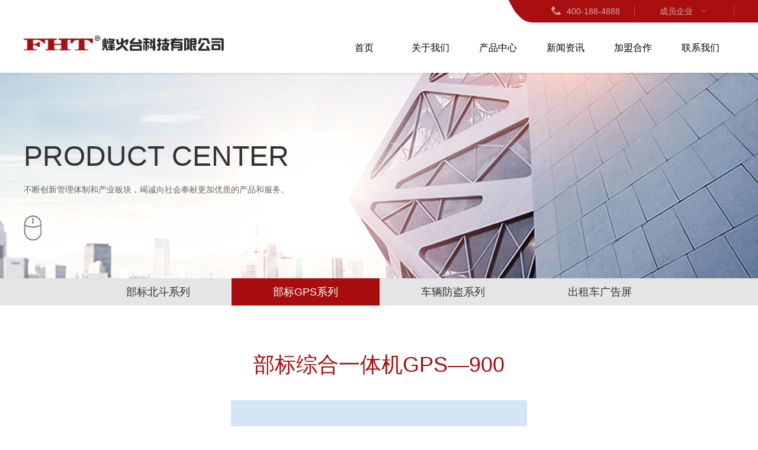

--- FILE ---
content_type: text/html
request_url: http://chinagps.cn/Product.Asp?pid=155&id=231
body_size: 4822
content:
<!doctype html>
<html>
 <head> 
<title> 部标综合一体机GPS—900_部标GPS系列_烽火台科技有限公司</title>
<meta name="keywords" content=" 部标综合一体机GPS—900" />
<meta name="description" content="符合国标行驶记录仪和交通部《道路运输车辆卫星定位系统车载终端技术要求》及《道路运输车辆卫星定位系统车载终端 通讯协议及数据格式》标准。" />
  <meta charset="gb2312" /> 
  <meta name="viewport" content="width=device-width, initial-scale=1.0, minimum-scale=1.0, user-scalable=no" /> 
  <meta name="renderer" content="webkit" /> 
  <meta http-equiv="X-UA-Compatible" content="IE=Edge" />  
  <meta name="format-detection" content="telephone=no" /> 
  <link rel="stylesheet" href="css/ui.css" />
  <link rel="stylesheet" href="css/style.css?v=2026/1/19 10:56:19" />
  <link rel="stylesheet" href="css/responsive.css?v=2026/1/19 10:56:19" />    
  <link href="css/fhtmain.css" rel="stylesheet" type="text/css" />
  <!--[if lt IE 9]>
<script src="js/h5shiv.js"></script>
<![endif]--> 

  <script src="js/sea.js" id="seajsConfig" domain="http://chinagps.cn"></script> 
  <script src="js/seajs.config.js"></script> 
  <script src="js/jquery.min.js"></script>
  <script type="text/javascript" src="js/jquery.superslide.2.1.1.js"></script>
 </head>
 <body>
  <header> 
   <div class="head"> 
    <div class="top_head"> 
     <div class="wrap"> 
      <ul class="top_con fix"> 
       <li class="l li1"> <a href="tel:400-188-4888" target="_blank"> <i class="icon xt"></i>400-188-4888</a> </li> 
       <!--<li class="l li2"> <a href="sitemap.htm"> <i class="icon map"></i>网站地图 </a> </li>  -->
       <li class="l li3"> <a href="javascript:;"> 成员企业<i class="icon sj"></i> </a> 
        <ul class="companys"> 
         <li> <a href="http://www.fhtcar.com" target="_blank" title="烽火台保险经纪有限公司">烽火台保险经纪有限公司</a> </li> 
        </ul> </li> 
      </ul> 
     </div> 
    </div> 
    <div class="btm_head"> 
     <div class="wrap fix"> 
      <h1 class="logo l"> <a href="/" title="烽火台科技有限公司"> <img src="picture/logo.png?v=2026/1/19 10:56:19" alt="烽火台科技有限公司" /> </a> </h1> 
      <div class="search l"> 
       <a href="/">首页</a> 
      </div>
      <a href="#menu" class="mobile_key"><i class="ion"></i></a> 
      <!--导航控制按钮--> 
      <div class="inav_wrapper r"> 
       <div class="inav" id="menu"> 
        <ul class="fix"> 
		
		
         <li class="nav_li has_sec"> <a href="Content.asp?pid=98" target="">关于我们</a> 
          <ul class="sec_ul">
           <!--用于移动端--> 
           <li><a href='Content.asp?pid=98' id=''>公司简介</a></li><li><a href='Images.Asp?pid=101' id=''>资质荣誉</a></li><li><a href='Images.Asp?pid=154' id=''>生产基地</a></li> 
          </ul> </li> 
         <li class="nav_li has_sec"> <a href="Products.Asp?pid=156" target="">产品中心</a> 
          <ul class="sec_ul">
           <!--用于移动端--> 
          <li><a href='Products.Asp?pid=156' id=''>部标北斗系列</a></li><li><a href='Products.Asp?pid=155' id=''>部标GPS系列</a></li><li><a href='Products.Asp?pid=133' id=''>车辆防盗系列</a></li><li><a href='Products.Asp?pid=134' id=''>出租车广告屏</a></li><li><a href='Products.Asp?pid=138' id=''>导航定位一体机</a></li><li><a href='Content.asp?pid=165' id=''>车与店</a></li>
          </ul> </li> 
         <li class="nav_li has_sec"> <a href="News.Asp?pid=25" target="">新闻资讯</a> 
          <ul class="sec_ul">
           <!--用于移动端--> 
           <li><a href='News.Asp?pid=25' id=''>总部要闻</a></li><li><a href='News.Asp?pid=157' id=''>媒体聚焦</a></li><li><a href='Videos.Asp?pid=135' id=''>视频专区</a></li> 
          </ul> </li> 
         <li class="nav_li has_sec"> <a href="Content.asp?pid=147" target="">加盟合作</a> 
          <ul class="sec_ul">
           <!--用于移动端--> 
          <li><a href='Content.asp?pid=147' id=''>来料加工</a></li><li><a href='Content.asp?pid=150' id=''>OEM生产</a></li><li><a href='Content.asp?pid=148' id=''>技术合作</a></li>
   
          </ul> </li> 
         <li class="nav_li has_sec" style="display:none"> <a href="Content.asp?pid=131" target="">人力资源</a> 
          <ul class="sec_ul">
           <!--用于移动端--> 
          <li><a href='Content.asp?pid=131' id=''>人才理念</a></li><li><a href='Content.asp?pid=149' id=''>员工福利</a></li><li><a href='Content.asp?pid=158' id=''>员工培训</a></li><li><a href='Jobs.Asp?pid=132' id=''>招聘职位</a></li>
          </ul> </li> 
         <li class="nav_li has_sec"> <a href="Content.asp?pid=97" target="">联系我们</a> 
          <ul class="sec_ul">
           <!--用于移动端--> 
            <li><a href='Content.asp?pid=97' id=''>联系方式</a></li><li><a href='Books.Asp?pid=160' id=''>留言反馈</a></li>
          </ul> </li> 
        </ul> 
       </div> 
      </div> 
     </div> 
    </div> 
    <div class="stage3d"> 
     <div class="nav_content_box"> 
      <div class="wrap"> 
       <div class="nav_content"> 
        <div class="pd fix"> 
         <div class="nav_main_l l"> 
          <div class="rect-5625"> 
           <img src="picture/7390a47b19514bfd95c45c053028e161.jpg" alt="关于我们" class="_full" /> 
          </div> 
         </div> 
         <div class="nav_main_r r"> 
          <ul> 
         <li><a href='Content.asp?pid=98' id=''>公司简介</a></li><li><a href='Images.Asp?pid=101' id=''>资质荣誉</a></li><li><a href='Images.Asp?pid=154' id=''>生产基地</a></li> 
          </ul> 
         </div> 
        </div> 
       </div> 
       <div class="nav_content"> 
        <div class="pd fix"> 
         <div class="nav_main_l l"> 
          <div class="rect-5625"> 
           <img src="picture/jtcy.jpg" alt="产品中心" class="_full" /> 
          </div> 
         </div> 
         <div class="nav_main_r r"> 
          <ul> 
            <li><a href='Products.Asp?pid=156' id=''>部标北斗系列</a></li><li><a href='Products.Asp?pid=155' id=''>部标GPS系列</a></li><li><a href='Products.Asp?pid=133' id=''>车辆防盗系列</a></li><li><a href='Products.Asp?pid=134' id=''>出租车广告屏</a></li><li><a href='Products.Asp?pid=138' id=''>导航定位一体机</a></li><li><a href='Content.asp?pid=165' id=''>车与店</a></li>
          </ul> 
         </div> 
        </div> 
       </div> 
       <div class="nav_content"> 
        <div class="pd fix"> 
         <div class="nav_main_l l"> 
          <div class="rect-5625"> 
           <img src="picture/58bce75fd49c4620b6d28111eaec7c41.jpg" alt="新闻资讯" class="_full" /> 
          </div> 
         </div> 
         <div class="nav_main_r r"> 
          <ul> 
          <li><a href='News.Asp?pid=25' id=''>总部要闻</a></li><li><a href='News.Asp?pid=157' id=''>媒体聚焦</a></li><li><a href='Videos.Asp?pid=135' id=''>视频专区</a></li>  
          </ul> 
         </div> 
        </div> 
       </div> 
       <div class="nav_content"> 
        <div class="pd fix"> 
         <div class="nav_main_l l"> 
          <div class="rect-5625"> 
           <img src="picture/8bd1158c789f4af3bc7c72b7482aece1.jpg" alt="加盟合作" class="_full" /> 
          </div> 
         </div> 
         <div class="nav_main_r r"> 
          <ul> 
        <li><a href='Content.asp?pid=147' id=''>来料加工</a></li><li><a href='Content.asp?pid=150' id=''>OEM生产</a></li><li><a href='Content.asp?pid=148' id=''>技术合作</a></li>
           
          </ul> 
         </div> 
        </div> 
       </div> 
       <div class="nav_content"> 
        <div class="pd fix"> 
         <div class="nav_main_l l"> 
          <div class="rect-5625"> 
           <img src="picture/rlzy.jpg" alt="人力资源" class="_full" /> 
          </div> 
         </div> 
         <div class="nav_main_r r"> 
          <ul> 
           <li><a href='Content.asp?pid=131' id=''>人才理念</a></li><li><a href='Content.asp?pid=149' id=''>员工福利</a></li><li><a href='Content.asp?pid=158' id=''>员工培训</a></li><li><a href='Jobs.Asp?pid=132' id=''>招聘职位</a></li> 
          </ul> 
         </div> 
        </div> 
       </div> 
       <div class="nav_content"> 
        <div class="pd fix"> 
         <div class="nav_main_l l"> 
          <div class="rect-5625"> 
           <img src="picture/673f0b6d93e44c00b54e3c69c28a86bf.jpg" alt="联系我们" class="_full" /> 
          </div> 
         </div> 
         <div class="nav_main_r r"> 
          <ul> 
            <li><a href='Content.asp?pid=97' id=''>联系方式</a></li><li><a href='Books.Asp?pid=160' id=''>留言反馈</a></li> 
          </ul> 
         </div> 
        </div> 
       </div> 
      </div> 
     </div> 
    </div> 
   </div> 
  </header> 
  
  
	 <div class="sec_banner"> 
   <img src="./upfile/images/2020070914345173499.jpg" /> 
  </div>
	

 
  <div class="text wrap sec_banner_text"> 
   <div class="catname">
    PRODUCT CENTER
   </div> 
   <div class="catinfo">
    不断创新管理体制和产业板块，竭诚向社会奉献更加优质的产品和服务。
   </div> 
   <div class="mouse_icon"></div> 
  </div>
  






<div class="bread"> 
   <div class="wrap"> 
    <ul> 
	
	
	<li id='$n156'><a href='Products.Asp?pid=156' >部标北斗系列</a></li><li id='$n155'><a href='Products.Asp?pid=155' >部标GPS系列</a></li><li id='$n133'><a href='Products.Asp?pid=133' >车辆防盗系列</a></li><li id='$n134'><a href='Products.Asp?pid=134' >出租车广告屏</a></li><li id='$n138'><a href='Products.Asp?pid=138' >导航定位一体机</a></li><li id='$n165'><a href='Content.asp?pid=165' >车与店</a></li>
    </ul> 
   </div> 
  </div>
  
  
  
        <script type="text/javascript">
$(document).ready(function(){
	Pid='155';
	document.getElementById('$n'+Pid).className='cur';
});
</script>
  <script>
<!--
	//展开3级分类函数
	function Disc(Id){
		var $ = function(){return document.getElementById('ol'+Id);}
		$().style.display=$().style.display=='block'?'none':'block';
		return false;
	}
	//点击子类刷新页面后对应的3级分类依然展开
	var Obj = document.getElementById('li155');
	if(Obj)Obj.parentNode.parentNode.style.display='';
-->
</script>
<section class="channel_content intro"> 
   <div class="pt1"> 
    <div class="wrap"> 
     
     <div class="info">
       



<table width="100%" border="0" align="center" cellspacing="1">

  <tr>
    <td align="center">
	 <div class="title">
       部标综合一体机GPS—900 
     </div>
	
	</td>
  </tr>
  <tr>
    <td height="22" align="center"><img id="Simg" src="./upfile/images/2020080610175973499.jpg" style="max-width:600px;">
	</td>
  </tr>

  <tr>
    <td height="20" style="border-bottom:1px dashed #CCCCCC; padding-bottom:15px;" align="left"></td>
  </tr>
  <tr>
    <td height="40" class="info" align="left" style="padding-top:15px;">　　符合国标行驶记录仪和交通部《道路运输车辆卫星定位系统车载终端技术要求》及《道路运输车辆卫星定位系统车载终端&nbsp; 通讯协议及数据格式》标准。<br>
　　产品优点：符合交通部规定所有功能，集GPS、记录仪、调度屏、打印机于一体。<br>
　　适应范围：完全符合交通部规定的两客一危车辆及各地交通运输管理机构规定的特殊要求。</td>
  </tr>
</table>



     </div> 
     <!--<div class="line"> 
     </div>  -->
    </div> 
   </div> 
    
  </section>
  <!--footer--> 
<div id="bot">
  <div id="bot_z">
    <ul>
	          		<li><a href="Content.asp?pid=98">关于我们</a>
								<ul>
								<li><a href='Content.asp?pid=98'>公司简介</a></li><li><a href='Images.Asp?pid=101'>资质荣誉</a></li><li><a href='Images.Asp?pid=154'>生产基地</a></li>
						
			</ul>
						      </li>
	  		<li><a href="Products.Asp?pid=156">产品中心</a>
								<ul>
								<li><a href='Products.Asp?pid=156'>部标北斗系列</a></li><li><a href='Products.Asp?pid=155'>部标GPS系列</a></li><li><a href='Products.Asp?pid=133'>车辆防盗系列</a></li>
						
			</ul>
						      </li>
	  		<li><a href="News.Asp?pid=25">新闻资讯</a>
								<ul>
								<li><a href='News.Asp?pid=25'>总部要闻</a></li><li><a href='News.Asp?pid=157'>媒体聚焦</a></li><li><a href='Videos.Asp?pid=135'>视频专区</a></li>
						
			</ul>
						      </li>
	  		<li><a href="Content.asp?pid=147">加盟合作</a>
								<ul>
								<li><a href='Content.asp?pid=147'>来料加工</a></li><li><a href='Content.asp?pid=150'>OEM生产</a></li><li><a href='Content.asp?pid=148'>技术合作</a></li>
						
			</ul>
						      </li>
	  		<li style="display:none"><a href="Content.asp?pid=131">人力资源</a>
								<ul>
								<li><a href='Content.asp?pid=131'>人才理念</a></li><li><a href='Content.asp?pid=149'>员工福利</a></li><li><a href='Content.asp?pid=158'>员工培训</a></li>
						
			</ul>
						      </li>
	  		<li><a href="Content.asp?pid=97">联系我们</a>
								<ul>
								<li><a href='Content.asp?pid=97'>联系方式</a></li><li><a href='Books.Asp?pid=160'>留言反馈</a></li>
						
			</ul>
						      </li>
	  	       
     
    </ul>
	<div class="right">
		<span><img src="picture/erweima.png"/><br />官方微信</span>
		<span><img src="picture/shouji.png"/><br />手机网站</span>
	</div>
  </div>
  <div id="x_bot">
	版权所有：烽火台科技有限公司 　电话：0551-65239999 　地址：合肥市长江中路369号CBD中央广场9层 　&nbsp;&nbsp;<a href="https://beian.miit.gov.cn" target="_blank" style="color:#a9a9a9;">皖ICP备10004973号-3</a>&nbsp;&nbsp;&nbsp;&nbsp;技术支持：<a href="http://www.loncent.com" target="_blank" style="color:#a9a9a9;">浪讯科技</a>

  
  </div>
</div>

  <!--footer end--> 
  <div class="gotop"></div> 
  <script fixed="true" type="text/javascript" src="js/jrpv_st.js"></script> 
 <!-- <script fixed="true" type="text/javascript" src="js/jrpv_detail.js"></script>   -->
  <script type="text/javascript">


var jrChannel='0#0';
seajs.use('js/index');

</script>
 </body>
</html>


--- FILE ---
content_type: text/css
request_url: http://chinagps.cn/css/style.css?v=2026/1/19%2010:56:19
body_size: 18034
content:
* name:Global && Pc StyleSheet
* version:v3.4.1
* update:挂件分页样式
* date:2016-06-14
*/
.row {
	width: 102%;
	transition: .2s width ease;
	*zoom: 1
}

.row:before,.row:after {
	display: table;
	clear: both;
	content: ''
}

.row>[class*="span-"] {
	float: left;
	margin-right: 2%;
	*margin-right: 1.89%
}

.row>.span-1 {
	width: 6.33333333%
}

.row>.span-2 {
	width: 14.66666667%
}

.row>.span-3 {
	width: 23%
}

.row>.span-4 {
	width: 31.33333333%
}

.row>.span-5 {
	width: 39.66666667%
}

.row>.span-6 {
	width: 48%
}

.row>.span-7 {
	width: 56.33333333%
}

.row>.span-8 {
	width: 64.66666667%
}

.row>.span-9 {
	width: 73%
}

.row>.span-10 {
	width: 81.33333333%
}

.row>.span-11 {
	width: 89.66666667%
}

.row>.span-12 {
	width: 98%
}

.row>.span-13 {
	width: 106.33333333%
}

.row>.span-14 {
	width: 114.66666667%
}

.row>.span-15 {
	width: 123%
}

.row>.span-16 {
	width: 131.33333333%
}

.row>.span-17 {
	width: 139.66666667%
}

.row>.span-18 {
	width: 148%
}

.row>.span-19 {
	width: 156.33333333%
}

.row>.span-20 {
	width: 164.66666667%
}

.row>.span-21 {
	width: 173%
}

.row>.span-22 {
	width: 181.33333333%
}

.row>.span-23 {
	width: 189.66666667%
}

.row>.span-24 {
	width: 198%
}

.full-row {
	width: 100%;
	transition: .2s width ease;
	*zoom: 1
}

.full-row:before,.full-row:after {
	display: table;
	clear: both;
	content: ''
}

.full-row>[class*='span'] {
	float: left
}

.full-row>.span-1 {
	width: 8.33333333%;
	*width: 8.22333333%
}

.full-row>.span-2 {
	width: 16.66666667%;
	*width: 16.55666667%
}

.full-row>.span-3 {
	width: 25%;
	*width: 24.89%
}

.full-row>.span-4 {
	width: 33.33333333%;
	*width: 33.22333333%
}

.full-row>.span-5 {
	width: 41.66666667%;
	*width: 41.55666667%
}

.full-row>.span-6 {
	width: 50%;
	*width: 49.89%
}

.full-row>.span-7 {
	width: 58.33333333%;
	*width: 58.22333333%
}

.full-row>.span-8 {
	width: 66.66666667%;
	*width: 66.55666667%
}

.full-row>.span-9 {
	width: 75%;
	*width: 74.89%
}

.full-row>.span-10 {
	width: 83.33333333%;
	*width: 83.22333333%
}

.full-row>.span-11 {
	width: 91.66666667%;
	*width: 91.55666667%
}

.full-row>.span-12 {
	width: 100%;
	*width: 99.89%
}

.full-row>.span-13 {
	width: 108.33333333%;
	*width: 108.22333333%
}

.full-row>.span-14 {
	width: 116.66666667%;
	*width: 116.55666667%
}

.full-row>.span-15 {
	width: 125%;
	*width: 124.89%
}

.full-row>.span-16 {
	width: 133.33333333%;
	*width: 133.22333333%
}

.full-row>.span-17 {
	width: 141.66666667%;
	*width: 141.55666667%
}

.full-row>.span-18 {
	width: 150%;
	*width: 149.89%
}

.full-row>.span-19 {
	width: 158.33333333%;
	*width: 158.22333333%
}

.full-row>.span-20 {
	width: 166.66666667%;
	*width: 166.55666667%
}

.full-row>.span-21 {
	width: 175%;
	*width: 174.89%
}

.full-row>.span-22 {
	width: 183.33333333%;
	*width: 183.22333333%
}

.full-row>.span-23 {
	width: 191.66666667%;
	*width: 191.55666667%
}

.full-row>.span-24 {
	width: 200%;
	*width: 199.89%
}

.row>.pull-right,.full-row>.pull-right {
	float: right
}

.row>.center {
	position: relative;
	left: -1%;
	display: block;
	float: none;
	clear: both;
	margin-right: auto;
	margin-left: auto
}

.full-row>.center {
	display: block;
	float: none;
	clear: both;
	margin-right: auto;
	margin-left: auto
}

.pull-left-1 {
	position: relative;
	left: -8.33333333%
}

.pull-left-2 {
	position: relative;
	left: -16.66666667%
}

.pull-left-3 {
	position: relative;
	left: -25%
}

.pull-left-4 {
	position: relative;
	left: -33.33333333%
}

.pull-left-5 {
	position: relative;
	left: -41.66666667%
}

.pull-left-6 {
	position: relative;
	left: -50%
}

.pull-left-7 {
	position: relative;
	left: -58.33333333%
}

.pull-left-8 {
	position: relative;
	left: -66.66666667%
}

.pull-left-9 {
	position: relative;
	left: -75%
}

.pull-left-10 {
	position: relative;
	left: -83.33333333%
}

.pull-left-11 {
	position: relative;
	left: -91.66666667%
}

.pull-left-12 {
	position: relative;
	left: -100%
}

.pull-left-13 {
	position: relative;
	left: -108.33333333%
}

.pull-left-14 {
	position: relative;
	left: -116.66666667%
}

.pull-left-15 {
	position: relative;
	left: -125%
}

.pull-left-16 {
	position: relative;
	left: -133.33333333%
}

.pull-left-17 {
	position: relative;
	left: -141.66666667%
}

.pull-left-18 {
	position: relative;
	left: -150%
}

.pull-left-19 {
	position: relative;
	left: -158.33333333%
}

.pull-left-20 {
	position: relative;
	left: -166.66666667%
}

.pull-left-21 {
	position: relative;
	left: -175%
}

.pull-left-22 {
	position: relative;
	left: -183.33333333%
}

.pull-left-23 {
	position: relative;
	left: -191.66666667%
}

.pull-left-24 {
	position: relative;
	left: -200%
}

.pull-right-1 {
	position: relative;
	left: 8.33333333%
}

.pull-right-2 {
	position: relative;
	left: 16.66666667%
}

.pull-right-3 {
	position: relative;
	left: 25%
}

.pull-right-4 {
	position: relative;
	left: 33.33333333%
}

.pull-right-5 {
	position: relative;
	left: 41.66666667%
}

.pull-right-6 {
	position: relative;
	left: 50%
}

.pull-right-7 {
	position: relative;
	left: 58.33333333%
}

.pull-right-8 {
	position: relative;
	left: 66.66666667%
}

.pull-right-9 {
	position: relative;
	left: 75%
}

.pull-right-10 {
	position: relative;
	left: 83.33333333%
}

.pull-right-11 {
	position: relative;
	left: 91.66666667%
}

.pull-right-12 {
	position: relative;
	left: 100%
}

.pull-right-13 {
	position: relative;
	left: 108.33333333%
}

.pull-right-14 {
	position: relative;
	left: 116.66666667%
}

.pull-right-15 {
	position: relative;
	left: 125%
}

.pull-right-16 {
	position: relative;
	left: 133.33333333%
}

.pull-right-17 {
	position: relative;
	left: 141.66666667%
}

.pull-right-18 {
	position: relative;
	left: 150%
}

.pull-right-19 {
	position: relative;
	left: 158.33333333%
}

.pull-right-20 {
	position: relative;
	left: 166.66666667%
}

.pull-right-21 {
	position: relative;
	left: 175%
}

.pull-right-22 {
	position: relative;
	left: 183.33333333%
}

.pull-right-23 {
	position: relative;
	left: 191.66666667%
}

.pull-right-24 {
	position: relative;
	left: 200%
}

@media only screen and (max-width:1240px) {
	.row>.midd-1 {
		width: 6.33333333%
	}

	.row>.midd-2 {
		width: 14.66666667%
	}

	.row>.midd-3 {
		width: 23%
	}

	.row>.midd-4 {
		width: 31.33333333%
	}

	.row>.midd-5 {
		width: 39.66666667%
	}

	.row>.midd-6 {
		width: 48%
	}

	.row>.midd-7 {
		width: 56.33333333%
	}

	.row>.midd-8 {
		width: 64.66666667%
	}

	.row>.midd-9 {
		width: 73%
	}

	.row>.midd-10 {
		width: 81.33333333%
	}

	.row>.midd-11 {
		width: 89.66666667%
	}

	.row>.midd-12 {
		width: 98%
	}

	.row>.midd-13 {
		width: 106.33333333%
	}

	.row>.midd-14 {
		width: 114.66666667%
	}

	.row>.midd-15 {
		width: 123%
	}

	.row>.midd-16 {
		width: 131.33333333%
	}

	.row>.midd-17 {
		width: 139.66666667%
	}

	.row>.midd-18 {
		width: 148%
	}

	.row>.midd-19 {
		width: 156.33333333%
	}

	.row>.midd-20 {
		width: 164.66666667%
	}

	.row>.midd-21 {
		width: 173%
	}

	.row>.midd-22 {
		width: 181.33333333%
	}

	.row>.midd-23 {
		width: 189.66666667%
	}

	.row>.midd-24 {
		width: 198%
	}

	.midd-hide {
		display: none
	}

	.midd-center {
		position: relative;
		left: -1%;
		display: block;
		float: none;
		clear: both;
		margin-right: auto;
		margin-left: auto
	}

	.full-row>.midd-1 {
		width: 8.33333333%
	}

	.full-row>.midd-2 {
		width: 16.66666667%
	}

	.full-row>.midd-3 {
		width: 25%
	}

	.full-row>.midd-4 {
		width: 33.33333333%
	}

	.full-row>.midd-5 {
		width: 41.66666667%
	}

	.full-row>.midd-6 {
		width: 50%
	}

	.full-row>.midd-7 {
		width: 58.33333333%
	}

	.full-row>.midd-8 {
		width: 66.66666667%
	}

	.full-row>.midd-9 {
		width: 75%
	}

	.full-row>.midd-10 {
		width: 83.33333333%
	}

	.full-row>.midd-11 {
		width: 91.66666667%
	}

	.full-row>.midd-12 {
		width: 100%
	}

	.full-row>.midd-13 {
		width: 108.33333333%
	}

	.full-row>.midd-14 {
		width: 116.66666667%
	}

	.full-row>.midd-15 {
		width: 125%
	}

	.full-row>.midd-16 {
		width: 133.33333333%
	}

	.full-row>.midd-17 {
		width: 141.66666667%
	}

	.full-row>.midd-18 {
		width: 150%
	}

	.full-row>.midd-19 {
		width: 158.33333333%
	}

	.full-row>.midd-20 {
		width: 166.66666667%
	}

	.full-row>.midd-21 {
		width: 175%
	}

	.full-row>.midd-22 {
		width: 183.33333333%
	}

	.full-row>.midd-23 {
		width: 191.66666667%
	}

	.full-row>.midd-24 {
		width: 200%
	}
}

@media only screen and (max-width:992px) {
.head .search { display:none;}
	.row>.smidd-1 {
		width: 6.33333333%
	}

	.row>.smidd-2 {
		width: 14.66666667%
	}

	.row>.smidd-3 {
		width: 23%
	}

	.row>.smidd-4 {
		width: 31.33333333%
	}

	.row>.smidd-5 {
		width: 39.66666667%
	}

	.row>.smidd-6 {
		width: 48%
	}

	.row>.smidd-7 {
		width: 56.33333333%
	}

	.row>.smidd-8 {
		width: 64.66666667%
	}

	.row>.smidd-9 {
		width: 73%
	}

	.row>.smidd-10 {
		width: 81.33333333%
	}

	.row>.smidd-11 {
		width: 89.66666667%
	}

	.row>.smidd-12 {
		width: 98%
	}

	.row>.smidd-13 {
		width: 106.33333333%
	}

	.row>.smidd-14 {
		width: 114.66666667%
	}

	.row>.smidd-15 {
		width: 123%
	}

	.row>.smidd-16 {
		width: 131.33333333%
	}

	.row>.smidd-17 {
		width: 139.66666667%
	}

	.row>.smidd-18 {
		width: 148%
	}

	.row>.smidd-19 {
		width: 156.33333333%
	}

	.row>.smidd-20 {
		width: 164.66666667%
	}

	.row>.smidd-21 {
		width: 173%
	}

	.row>.smidd-22 {
		width: 181.33333333%
	}

	.row>.smidd-23 {
		width: 189.66666667%
	}

	.row>.smidd-24 {
		width: 198%
	}

	.smidd-hide {
		display: none
	}

	.smidd-center {
		position: relative;
		left: -1%;
		display: block;
		float: none;
		clear: both;
		margin-right: auto;
		margin-left: auto
	}

	.full-row>.smidd-1 {
		width: 8.33333333%
	}

	.full-row>.smidd-2 {
		width: 16.66666667%
	}

	.full-row>.smidd-3 {
		width: 25%
	}

	.full-row>.smidd-4 {
		width: 33.33333333%
	}

	.full-row>.smidd-5 {
		width: 41.66666667%
	}

	.full-row>.smidd-6 {
		width: 50%
	}

	.full-row>.smidd-7 {
		width: 58.33333333%
	}

	.full-row>.smidd-8 {
		width: 66.66666667%
	}

	.full-row>.smidd-9 {
		width: 75%
	}

	.full-row>.smidd-10 {
		width: 83.33333333%
	}

	.full-row>.smidd-11 {
		width: 91.66666667%
	}

	.full-row>.smidd-12 {
		width: 100%
	}

	.full-row>.smidd-13 {
		width: 108.33333333%
	}

	.full-row>.smidd-14 {
		width: 116.66666667%
	}

	.full-row>.smidd-15 {
		width: 125%
	}

	.full-row>.smidd-16 {
		width: 133.33333333%
	}

	.full-row>.smidd-17 {
		width: 141.66666667%
	}

	.full-row>.smidd-18 {
		width: 150%
	}

	.full-row>.smidd-19 {
		width: 158.33333333%
	}

	.full-row>.smidd-20 {
		width: 166.66666667%
	}

	.full-row>.smidd-21 {
		width: 175%
	}

	.full-row>.smidd-22 {
		width: 183.33333333%
	}

	.full-row>.smidd-23 {
		width: 191.66666667%
	}

	.full-row>.smidd-24 {
		width: 200%
	}
}

@media only screen and (max-width:760px) {
.head .search { display:none;}
	.row>.smal-1 {
		width: 6.33333333%
	}

	.row>.smal-2 {
		width: 14.66666667%
	}

	.row>.smal-3 {
		width: 23%
	}

	.row>.smal-4 {
		width: 31.33333333%
	}

	.row>.smal-5 {
		width: 39.66666667%
	}

	.row>.smal-6 {
		width: 48%
	}

	.row>.smal-7 {
		width: 56.33333333%
	}

	.row>.smal-8 {
		width: 64.66666667%
	}

	.row>.smal-9 {
		width: 73%
	}

	.row>.smal-10 {
		width: 81.33333333%
	}

	.row>.smal-11 {
		width: 89.66666667%
	}

	.row>.smal-12 {
		width: 98%
	}

	.row>.smal-13 {
		width: 106.33333333%
	}

	.row>.smal-14 {
		width: 114.66666667%
	}

	.row>.smal-15 {
		width: 123%
	}

	.row>.smal-16 {
		width: 131.33333333%
	}

	.row>.smal-17 {

		width: 139.66666667%
	}

	.row>.smal-18 {
		width: 148%
	}

	.row>.smal-19 {
		width: 156.33333333%
	}

	.row>.smal-20 {
		width: 164.66666667%
	}

	.row>.smal-21 {
		width: 173%
	}

	.row>.smal-22 {
		width: 181.33333333%
	}

	.row>.smal-23 {
		width: 189.66666667%
	}

	.row>.smal-24 {
		width: 198%
	}

	.smal-hide {
		display: none
	}

	.smal-show {
		display: block
	}

	.smal-center {
		position: relative;
		left: -1%;
		display: block;
		float: none;
		clear: both;
		margin-right: auto;
		margin-left: auto
	}[	class*='pull-left-'],[class*='pull-right-'] {
		right: auto;
		left: auto
	}

	.full-row>.smal-1 {
		width: 8.33333333%
	}

	.full-row>.smal-2 {
		width: 16.66666667%
	}

	.full-row>.smal-3 {
		width: 25%
	}

	.full-row>.smal-4 {
		width: 33.33333333%
	}

	.full-row>.smal-5 {
		width: 41.66666667%
	}

	.full-row>.smal-6 {
		width: 50%
	}

	.full-row>.smal-7 {
		width: 58.33333333%
	}

	.full-row>.smal-8 {
		width: 66.66666667%
	}

	.full-row>.smal-9 {
		width: 75%
	}

	.full-row>.smal-10 {
		width: 83.33333333%
	}

	.full-row>.smal-11 {
		width: 91.66666667%
	}

	.full-row>.smal-12 {
		width: 100%
	}

	.full-row>.smal-13 {
		width: 108.33333333%
	}

	.full-row>.smal-14 {
		width: 116.66666667%
	}

	.full-row>.smal-15 {
		width: 125%
	}

	.full-row>.smal-16 {
		width: 133.33333333%
	}

	.full-row>.smal-17 {
		width: 141.66666667%
	}

	.full-row>.smal-18 {
		width: 150%
	}

	.full-row>.smal-19 {
		width: 158.33333333%
	}

	.full-row>.smal-20 {
		width: 166.66666667%
	}

	.full-row>.smal-21 {
		width: 175%
	}

	.full-row>.smal-22 {
		width: 183.33333333%
	}

	.full-row>.smal-23 {
		width: 191.66666667%
	}

	.full-row>.smal-24 {
		width: 200%
	}
}
/*挂件分页样式*/
.util-page {
	font-size: 0;
	color: #000;
	text-align: center;
}

.util-page .gobutton,.util-page .sl,.util-page .num,.util-page .count {
	color: #000;
	display: inline-block;
	border: 1px solid #ededed;
	padding: 5px 10px;
	vertical-align: middle;
	margin: 0 0 10px -1px;
	background: #fff;
	font-size: 16px;
	font-weight: normal;
}

.util-page .gobutton:hover,.util-page .num:hover,.util-page .current {
	color: #fff;
	background: #a80d0f;
}

.util-page span.gobutton,.util-page span.gobutton:hover {
	color: #000;
	background-color: #eee;
}

.util-page .gobutton .ion {
	font-size: .8em;
}

.util-page .count {
	margin-left: 10px;
	color: #000;
	background: none;
	border: none;
}
/* 雪碧图 */
/* 对齐方案引用(http://www.zhangxinxu.com/wordpress/2016/03/css-layout-base-20px/) */
.ico {
	display: inline-block;
	width: 20px;
	height: 20px;
	white-space: nowrap;
	letter-spacing: -1em;
	text-indent: -99em;
	color: transparent;
	background: url(../images/ico.png);
	*text-indent: 0;
	*zoom: expression( this.runtimeStyle['zoom'] = '1', this.innerHTML = '\3000');
	vertical-align: middle;
}

.ico:before {
	content: '\3000';
}

.ico1_2 {
	background-position: -20px 0;
}

.ico1_3 {
	background-position: -40px 0;
}

.ico1_4 {
	background-position: -60px 0;
}

.ico1_5 {
	background-position: -80px 0;
}

.ico2_1 {
	background-position: 0 -20px;
}

.ico2_2 {
	background-position: -20px -20px;
}

.ico2_3 {
	background-position: -40px -20px;
}

.ico2_4 {
	background-position: -60px -20px;
}

.ico2_5 {
	background-position: -80px -20px;
}

.ico3_1 {
	background-position: 0 -40px;
}

.ico3_2 {
	background-position: -20px -40px;
}

.ico3_3 {
	background-position: -40px -40px;
}

.ico3_4 {
	background-position: -60px -40px;
}

.ico3_5 {
	background-position: -80px -40px;
}

.ico4_1 {
	background-position: 0 -60px;
}

.ico4_2 {
	background-position: -20px -60px;
}

.ico4_3 {
	background-position: -40px -60px;
}

.ico4_4 {
	background-position: -60px -60px;
}

.ico4_5 {
	background-position: -80px -60px;
}
/* 常量设置 */
.wrap {
	width: 1200px;
	margin-right: auto;
	margin-left: auto;
}

.mwrap {
	max-width: 1366px;
	margin-right: auto;
	margin-left: auto;
}
/*对ie8设置最小宽度，防止页面错乱*/
/*for ie8*/
body {
	min-width: 1240px\9;
	overflow-x: auto;
}
/*for ie9+*/
@media all and (min-width:0) {
	body {
		min-width: 0;
		overflow-x: hidden;
	}
}

body {
	font-size: 14px;
	line-height: 1.6;
	color: #555;
	background: #fff;
}

a {
	color: inherit;
}

a:hover {
	color: #a80d0f;
}

::-moz-selection {
	color: #fff;
	background: #a80d0f;
}

::selection {
	color: #fff;
	background: #a80d0f;
}

::-webkit-input-placeholder {
	color: #aaa;
}

.placeholder {
	color: #aaa;
}
/*css组件设置*/
.form-control, .input-group-addon, .btn {
	border-radius: 2px;
}

.form-control:focus {
	border-color: #66afe9;
	outline: 0;
	box-shadow: inset 0 1px 1px rgba(0,0,0,0.075), 0 0 6px rgba(102, 175, 233, 0.6);
}

.imgZoom img,.imgY180 img {
	-moz-transition: all .8s ease 0s;
	-ms-transition: all .8s ease 0s;
	-o-transition: all .8s ease 0s;
	-webkit-transition: all .8s ease 0s;
	transition: all .8s ease 0s;
}

.imgZoom {
	overflow: hidden;
}

.imgZoom:hover img {
	-moz-transform: scale(1.1,1.1);
	-ms-transform: scale(1.1,1.1);
	-o-transform: scale(1.1,1.1);
	-webkit-transform: scale(1.1,1.1);
	transform: scale(1.1,1.1);
}

.imgY180:hover img {
	cursor: pointer;
	-moz-transform: rotateY(180deg);
	-ms-transform: rotateY(180deg);
	-o-transform: rotateY(180deg);
	-webkit-transform: rotateY(180deg);
	transform: rotateY(180deg)
}
/*ibanner*/
.ibanner_box {
	height: 626px;
	overflow: hidden;
	position: relative;
}

.ibanner .item {
	height: 626px;
	position: relative;
	overflow: hidden;
	width: 100%;
}

.ibanner .item a {
	display: block;
	width: 100%;
	height: 100%;
}

.ibanner_box .owl-carousel .owl-item img {
	max-width: none;
	position: absolute;
	width: 1920px;
	left: 50%;
	top: 0;
	margin-left: -960px;
}

.ibanner_box .text_box {
	position: absolute;
	left: 0;
	top: 300px;
	width: 100%;
}

.ibanner_box .text_box .big_t {
	font-size: 36px;
	line-height: 50px;
	color: #000;
	width: 590px;
	margin-bottom: 5px;
	font-weight: bold;
}

.ibanner_box .text_box .small_t {
	font-size: 14px;
	color: #333;
	margin-bottom: 20px;
	line-height: 24px;
	width: 590px;
	text-transform: uppercase;
}

.ibanner_box .text_box .banner_btn {
	margin: 0;
	color: rgba(255,255,255,.8);
	border-color: #a80d0f;
}

.ibanner_box .text_box .banner_btn:hover {
	color: #fff;
}

.ibanner_box .text_box .banner_btn:before {
	content: '';
	width: 100%;
	position: absolute;
	left: 0;
	bottom: 0;
	height: 39px;
	background: #a80d0f;
	z-index: -1;
}

.ibanner_box .text_box .banner_btn:after {
	background: url(../images/hz_com05.png) no-repeat center;
}

.ibanner_box .banner_nav_box {
	position: absolute;
	bottom: 35px;
	left: 0;
	width: 100%;
	text-align: right;
	z-index: 2;
}

.ibanner_box .banner_nav_box .owl-dot {
	display: inline-block;
	width: 17px;
	height: 17px;
	border-radius: 50%;
	background: #fff;
	margin: 0 5px;
	cursor: pointer;
}

.ibanner_box .banner_nav_box .owl-dot.active {
	background: #c61c22;
}
/*ibanner end*/
/* 网站样式 */
/*公用*/
header {
	position: relative;
	z-index: 20;
	background: #fff;
}

.trs500 {
	transition: all 0.5s ease;
	-webkit-transition: all 0.5s ease;
	-moz-transition: all 0.5s ease;
	-ms-transition: all 0.5s ease;
}

.icon {
	display: inline-block;
	*display: inline;
	*zoom: 1;
	vertical-align: middle;
}
/*头部*/
.head .top_head {
	background: url(../images/top_bar.png) center center no-repeat;
	padding: 10px 0;
	line-height: 18px;
	height: 18px;
	position: relative;
	z-index: 20;
}

.head .top_head .top_con {
	float: right;
	width: 28%;
}

.head .top_head .top_con>li {
	width: 50%;
}

.head .top_head .top_con>li>a {
	display: block;
	border-right: 1px solid #c24c4e;
	color: #d6a6a6;
	text-align: center;
}

.head .top_head .top_con>li>a:hover {
	color: #fff;
}

.head .top_head .top_con>.li3 {
	position: relative;
}

.head .top_head .top_con>.li3 .companys {
	position: absolute;
	top: 28px;
	right: 0;
	width: 226px;
	padding: 15px 0;
	background: #f1f1f1;
	display: none;
}

.head .top_head .top_con>.li3 .companys> li a {
	padding: 0 20px;
	;display: block;
	line-height: 30px;
	font-size: 16px;
	color: #666;
}

.head .top_head .top_con>.li3 .companys> li a:hover {
	background: #a80c0e;
	color: #fff;
}

.head .top_head .top_con .icon {
	vertical-align: -1px;
}

.head .top_head .top_con .xt {
	width: 20px;
	height: 14px;
	background: url(../images/top_head_icon.png) 0 0 no-repeat;
	margin-right: 8px;
}

.head .top_head .top_con .map {
	width: 20px;
	height: 14px;
	background: url(../images/top_head_icon.png) -20px 0 no-repeat;
	margin-right: 8px;
}

.head .top_head .top_con .sj {
	width: 20px;
	height: 14px;
	background: url(../images/top_head_icon.png) -40px 0 no-repeat;
	margin-left: 8px;
}

.head .search {
	height: 85px;
	padding-left:124px;
}

.head .search a {
	display: block;
	width: 100%;
	height: 100%;
	font-size:16px;
	line-height:85px;
	color:#000;
	padding: 0 25px;
}

.head .search a:hover {
color: #a80d0f;
}

.head .inav .nav_li {
	float: left;
	line-height: 85px;
	font-size: 16px;
	color: #000;
}

.head .inav .nav_li .sec_ul {
	display: none;
}

.head .inav .nav_li.on a {
	color: #a80d0f;
}

.head .inav .nav_li a {
	display: block;
	padding: 0 25px;
}

.mobile_key {
	display: none;
}

.footer1 {
	background: #a80d0f;
	padding: 15px 0 15px;
}

.footer1 .foot_search {
	padding-right: 45px;
	position: relative;
	height: 39px;
	line-height: 39px;
	border-bottom: 1px solid #b73b3d;
}

.footer1 .foot_search button {
	display: block;
	width: 45px;
	height: 40px;
	position: absolute;
	right: 0;
	top: 0;
	background: url(../images/f_search.png) center center no-repeat;
	border: none;
	box-shadow: none;
	outline: none;
	cursor: pointer;
}

.footer1 .foot_search input {
	width: 100%;
	height: 40px;
	line-height: 40px;
	border: none;
	outline: none;
	background: transparent;
	color: #fff;
	font-size: 16px;
}

.footer1 input::-webkit-autofill {
	background: none;
}

.footer1 input::-webkit-input-placeholder {
	color: #ce9090;
}    /* 使用webkit内核的浏览器 */
.footer1 input:-moz-placeholder {
	color: #ce9090;
}                  /* Firefox版本4-18 */
.footer1 input::-moz-placeholder {
	color: #ce9090;
}                  /* Firefox版本19+ */
.footer1 input:-ms-input-placeholder {
	color: #ce9090;
}           /* IE浏览器 */
.footer1 .groups {
	color: #ce9090;
	line-height: 40px;
	cursor: pointer;
	font-size: 16px;
	width: 180px;
	position: relative;
}

.footer1 .groups>span {
	display: block;
	padding-left: 20px;
}

.footer1 .groups ul {
	position: absolute;
	top: 138%;
	right: 0;
	width: 110%;
	padding: 15px 0;
	background: #f1f1f1;
	display: none;
}

.footer1 .groups ul a {
	line-height: 40px;
	font-size: 16px;
	color: #666;
	display: block;
	padding-left: 20px;
}

.footer1 .groups ul a:hover {
	background: #a80c0e;
	color: #fff;
}

.footer1 .groups:hover {
	color: #fff;
}

.footer1 .groups i {
	width: 20px;
	height: 14px;
	background: url(../images/f_sj.png) center center no-repeat;
	vertical-align: 0;
	margin-left: 25px;
}

.footer2 {
	padding: 40px 0;
	background: #e4e4e4;
}

.footer2 .l_box {
	width: 800px;
}

.footer2 .l_box dl {
	width: 20%;
}

.footer2 .l_box dl dt {
	font-size: 18px;
	color: #333333;
	margin-bottom: 25px;
	font-weight: bold;
	line-height: 1;
}

.footer2 .l_box dl dd {
	font-size: 14px;
	color: #666;
	line-height: 28px;
}

.footer2 .l_box .d4 {
	width: 40%;
}

.footer2 .r_box {
	width: 290px;
}

.footer2 .r_box .ewm_box {
	width: 130px;
}

.footer2 .r_box .ewm_box .img_box {
	margin-bottom: 15px;
}

.footer2 .r_box .ewm_box .tit {
	font-size: 14px;
	color: #666666;
	text-align: center;
}

.footer3 {
	padding-bottom: 30px;
	background: #e4e4e4;
	line-height: 26px;
	font-size: 14px;
	color: #666666;
}

.footer3 .share_box {
	margin-left: 10px;
}

.footer3 .share_box a {
	display: inline-block;
	width: 26px;
	height: 26px;
	margin: 0 3px;
	padding: 0;
	background-image: url(../images/shares.png);
	background-repeat: no-repeat;
	cursor: pointer;
}

.footer3 .share_box a.bds_tsina {
	background-position: 0 0;
}

.footer3 .share_box a.bds_tsina:hover {
	background-position: 0 -26px;
}

.footer3 .share_box a.bds_sqq {
	background-position: -26px 0;
}

.footer3 .share_box a.bds_sqq:hover {
	background-position: -26px -26px;
}

.footer3 .share_box a.bds_weixin {
	background-position: -52px 0;
}

.footer3 .share_box a.bds_weixin:hover {
	background-position: -52px -26px;
}

.footer3 .made a {
	margin-right: 9px;
}

.footer3 .made a:hover {
	color: #a80d0f;
}

.sec_banner {
	position: relative;
	height: 513px;
	overflow: hidden;
}

.sec_banner img {
	position: absolute;
	width: 1920px;
	max-width: none;
	left: 50%;
	margin-left: -960px;
	top: 0;
}

.text.wrap {
	position: relative;
	z-index: 1;
	height: 230px;
}

.text.wrap .catname {
	font-size: 48px;
	color: #333;
	line-height: 1;
	margin-bottom: 20px;
	margin-top: 240px;
}

.text.wrap .catinfo {
	font-size: 14px;
	color: #666;
	line-height: 25px;
	margin-bottom: 30px;
}

.text.wrap .mouse_icon {
	width: 30px;
	height: 44px;
	background: url(../images/mouse.png) center center no-repeat;
	animation: upDwon 1.2s infinite alternate linear;
	-webkit-animation: upDwon 1s infinite alternate linear;
	-moz-animation: upDwon 1.2s infinite alternate linear;
	cursor: pointer;
}

@-webkit-keyframes upDwon {
	0% {
		transform: translateY(-10px);
	}

	100% {
		transform: translateY(10px);
	}
}

@-moz-keyframes upDwon {
	0% {
		transform: translateY(-10px);
	}

	100% {
		transform: translateY(10px);
	}
}

@keyframes upDwon {
	0% {
		transform: translateY(-10px);
	}

	100% {
		transform: translateY(10px);
	}
}

.bread {
	background: #e5e5e5;
	line-height: 46px;
	height: 46px;
	overflow: hidden;
	text-align: center;
	font-size: 0;
}

.bread li {
	display: inline-block;
}

.bread li a {
	display: inline-block;
	padding: 0 70px;
	color: #333;
	font-size: 18px;
}

.bread li a:hover {
	color: #fff;
	background: #a80d0f;
}

.bread li.cur a {
	color: #fff;
	background: #a80d0f;
}

.red_head {
	padding: 40px 0;
	background: url(../images/red_head.jpg) center bottom no-repeat;
}

.red_head .title {
	font-size: 48px;
	color: #fff;
	line-height: 1;
	margin-bottom: 25px;
	text-align: center;
}

.red_head .info {
	width: 74%;
	margin: 0 auto;
	font-size: 16px;
	color: #fff;
	line-height: 24px;
	margin-bottom: 15px;
	text-align: center;
}

.red_head .line {
	width: 1px;
	height: 50px;
	background: #fff;
	margin: 0 auto;
}

.channel_content {
	padding: 70px 0;
	background: #fff;
	position: relative;
	z-index: 2;
	min-height: 300px;
}
/*industry*/
.industry {
	padding: 80px 0;
	background-position: center top;
	background-repeat: no-repeat;
	background-size: cover;
}

.industry .title {
	font-size: 36px;
	color: #000;
	text-align: center;
	margin-bottom: 20px;
}

.industry .info {
	font-size: 14px;
	color: #666;
	line-height: 27px;
	width: 80%;
	margin: 0 auto 40px;
	text-align: center;
}

.industry .detail_box .cell {
	background: url(../images/white_6.png) repeat;
	height: 500px;
	overflow: hidden;
	position: relative;
	cursor: pointer;
}

.industry .detail_box .cell .pd {
	padding-top: 70px;
	opacity: 1;
	transition: all 0.5s ease;
	-webkit-transition: all 0.5s ease;
	visibility: visible;
}

.industry .detail_box .cell .t {
	font-size: 28px;
	color: #000000;
	text-align: center;
	line-height: 1;
	margin-bottom: 20px;
}

.industry .detail_box .cell .d {
	font-size: 14px;
	color: #666666;
	width: 67%;
	margin: 0 auto 50px;
	text-align: center;
}

.industry .detail_box .cell .con_box {
	width: 80%;
	margin: 0 auto;
}

.industry .detail_box .cell .con_box li {
	width: 40%;
	padding-left: 10%;
	margin-bottom: 15px;
}

.industry .detail_box .cell .con_box li a {
	display: block;
	font-size: 16px;
	color: #333;
	white-space: nowrap;
	overflow: hidden;
	text-overflow: ellipsis;
}

.industry .detail_box .cell .con_box li a:hover {
	color: #a80d0f;
}

.industry .detail_box .cell .con_box .btn {
	width: 165px;
	line-height: 40px;
	background: #a80d0f;
	color: #e7cccd;
	font-size: 13px;
	display: block;
	margin: 35px auto 0;
	text-align: center;
}

.industry .detail_box .cell .con_box .btn i {
	margin-left: 50px;
}

.industry .detail_box .cell .con_box .btn:hover {
	color: #fff;
}

.industry .detail_box .cell .icon_box {
	text-align: center;
	margin-bottom: 12px;
	margin-top: 70px;
}

.industry .detail_box .cell .icon_box img {
	width: 95px;
	height: 95px;
	transition: all 0.5s ease;
	-webkit-transition: all 0.5s ease;
}

.industry .detail_box .cell .img_box {
	position: absolute;
	left: 0;
	bottom: 0;
	width: 100%;
}

.industry .detail_box .cell .list_cover {
	position: absolute;
	left: 0;
	top: 0;
	width: 100%;
	height: 100%;
	overflow: hidden;
	opacity: 0;
	transition: all 0.5s ease;
	-webkit-transition: all 0.5s ease;
	visibility: hidden;
}

.industry .detail_box .cell:hover .pd {
	opacity: 0;
	visibility: hidden;
}

.industry .detail_box .cell:hover .list_cover {
	opacity: 1;
	visibility: visible;
}

.industry .detail_box .cell:after {
	content: '';
	position: absolute;
	right: 0;
	top: 0;
	width: 1px;
	height: 100%;
	background: #fff;
	opacity: 0.4;
}

.industry .detail_box .cell:last-child:after {
	display: none;
}

.industry .detail_box .cell:hover .icon_box>img {
	transform: rotateY(180deg);
	-webkit-transform: rotateY(180deg);
}

/*intro*/
.channel_content.intro {
	padding-bottom: 0;
}

.intro .pt1 {
	padding: 60px 0;
	background-position: center bottom;
	background-repeat: no-repeat;
	padding-top: 0;
}

.intro .pt1 .title {
	font-size: 36px;
	color: #a80d0f;
	text-align: center;
	margin-bottom: 30px;
}

.intro .pt1 .info {
	width: 100%;
	margin: 0 auto;
	font-size: 14px;
	color: #666666;
	margin-bottom: 30px;

}

.intro .pt1 .line {
	width: 1px;
	height: 50px;
	background: #a80d0f;
	margin: 0 auto;
}

.intro .pt2 {
	padding: 100px 0 70px;
	background-position: center bottom;
	background-repeat: no-repeat;
	overflow: hidden;
	background-size: cover;
}

.intro .pt2 .number_box {
	width: 60%;
	text-align: center;
	color: #fff;
	margin: 0 auto 60px;
}

.intro .pt2 .number_box .number {
	font-size: 68px;
}

.intro .pt2 .number_box .text {
	margin-left: 20px;
	font-size: 15px;
}

.intro .pt2 .info {
	font-size: 14px;
	line-height: 26px;
	width: 85%;
	margin: 0 auto 60px;
	opacity: 0.8;
	filter: alpha(opacity=80);
	text-align: center;
	color: #fff;
}

.intro .pt2 .video_con {
	width: 72px;
	height: 72px;
	background: url(../images/play.png) center center no-repeat;
	margin: 0 auto;
	cursor: pointer;
	transform: translateY(0);
}

.intro .pt2 .video_con:hover {
	transform: translateY(-10px);
}

/*news_center*/
.news_center {
	padding-top: 0;
}

.news_center .pt1 {
	padding: 50px 0 40px;
	background-repeat: no-repeat;
	background-position: center center;
	background-attachment: fixed;
}

.news_center .tit_box {
	margin-bottom: 40px;
	height: 32px;
}

.news_center .tit_box .tit {
	font-size: 32px;
	line-height: 1;
	color: #1b1b1b;
}

.news_center .tit_box .n_more {
	font-size: 14px;
	line-height: 50px;
	text-align: right;
}

.news_center .tit_box .n_more a {
	color: #666;
	opacity: 0.5;
}

.news_center .tit_box .n_more a:hover {
	opacity: 1;
}

.news_center .pt1 .news_box {
	position: relative;
}

.news_center .pt1 .news_box .arrs_box ul {
	display: none;
}

.news_center .pt1 .news_box .arrs_box>a {
	display: block;
	width: 36px;
	height: 110px;
	position: absolute;
	top: 50%;
	margin-top: -55px;
}

.news_center .pt1 .news_box .arrs_box .prev {
	left: -60px;
	background: url(../images/news_syn_prev.png) 0 0 no-repeat;
}

.news_center .pt1 .news_box .arrs_box .next {
	right: -60px;
	background: url(../images/news_syn_next.png) 0 0 no-repeat;
}

.news_center .pt1 .news_box .arrs_box .prev:hover {
	background-position: -36px 0;
}

.news_center .pt1 .news_box .arrs_box .next:hover {
	background-position: -36px 0;
}

.news_center .pt1 .news_box .slide_box {
}

.news_center .pt1 .news_box .slide_box ul {
	overflow: hidden;
	height: 421px;
}

.news_center .pt1 .news_box .slide_box li {
	width: 31%;
	margin-right: 26px;
	float: left;
	position: relative;
}

.news_center .pt1 .news_box .slide_box .owl-item li {
	width: 100%;
}

.news_center .pt1 .news_box .slide_box .btm_empty {
	height: 135px;
	background-color: #fff;
}

.news_center .pt1 .news_box .slide_box .text_box {
	background-color: #fff;
	position: absolute;
	left: 0;
	bottom: 0;
	width: 100%;
}

.news_center .pt1 .news_box .slide_box .text_box .pd {
	padding: 35px 40px;
}

.news_center .pt1 .news_box .slide_box .text_box ._tit {
	font-size: 16px;
	color: #19191a;
	margin-bottom: 15px;
	height: 25px;
	line-height: 25px;
	white-space: nowrap;
	text-overflow: ellipsis;
	overflow: hidden;
}

.news_center .pt1 .news_box .slide_box .text_box ._info {
	font-size: 14px;
	color: #fff;
	line-height: 22px;
	height: 0;
}

.news_center .pt1 .news_box .slide_box .text_box ._date {
	color: #909090;
	font-size: 13px;
}

.news_center .pt1 .news_box .slide_box  a {
	display: block;
	position: relative;
	z-index: 1;
	overflow: hidden;
}

.news_center .pt1 .news_box .slide_box  a:hover ._info {
	height: 44px;
	margin-bottom: 10px;
}

.news_center .pt1 .news_box .slide_box  a:hover .text_box {
	background: #e8ad12;
	background: -webkit-gradient(linear,center left, center right, from(#e8b018), to(#dba40f));
	background: -webkit-linear-gradient(left,#e8b018,#dba40f);
}

.news_center .pt1 .news_box .slide_box  a:hover  ._tit {
	color: #fff;
}

.news_center .pt1 .news_box .slide_box  a:hover  ._date {
	color: #fff;
}

.news_center .pt2 {
	padding-top: 50px;
}

.news_center .pt2 .l_box {
	width: 45%;
}

.news_center .pt2 .r_box {
	width: 52%;
}

.news_center .pt2 .l_box .list_box li {
	line-height: 30px;
	padding: 15px 30px;
	background: #f1f0f1;
	font-size: 16px;
	color: #19191a;
	margin-bottom: 15px;
}

.news_center .pt2 .l_box .list_box li a {
	display: block;
}

.news_center .pt2 .l_box .list_box .icon {
	width: 30px;
	height: 30px;
	background: url(../images/pdf.png) center center no-repeat;
	margin-right: 45px;
}

.news_center .pt2 .r_box .pic_box .box {
	width: 48%;
}

.news_center .pt2 .r_box .pic_box .box a {
	display: block;
}

.news_center .pt2 .r_box .pic_box .box .img_box {
	margin-bottom: 30px;
}

.news_center .pt2 .r_box .pic_box .box .t {
	font-size: 16px;
	color: #333333;
	line-height: 1;
	margin-bottom: 15px;
}

.news_center .pt2 .r_box .pic_box .box .d {
	font-size: 14px;
	color: #666666;
	line-height: 24px;
	height: 48px;
	margin-bottom: 15px;
}

.news_center .pt2 .r_box .pic_box .box .date {
	font-size: 15px;
	color: #666666;
}

.news_center .pt2 .r_box .pic_box .box a:hover .t {
	color: #a80d0f;
}

.news_center .pt2 .r_box .pic_box .box a:hover .d {
	color: #a80d0f;
}

.news_center .pt2 .r_box .video_box li {
	width: 48%;
}

.news_center .pt2 .r_box .video_box li .info_ {
	height: 66px;
	line-height: 66px;
	position: relative;
	background: url(../images/news_video_xiao_03.png) #ecf1f4 no-repeat 95% center;
}

.news_center .pt2 .r_box .video_box li .info_ p {
	font-size: 16px;
	color: #19191a;
	text-indent: 20px;
}

.news_center .pt2 .r_box .video_box li ._info {
	background: url(../images/black88_03.png) repeat;
	position: absolute;
	width: 100%;
	height: 100%;
	top: 100%;
	transition: all .5s ease;
}

.news_center .pt2 .r_box .video_box li ._info ._mask {
	position: absolute;
	left: 50%;
	margin-left: -34px;
	top: 50%;
	margin-top: -34px;
	width: 68px;
	height: 68px;
	background: url(../images/video_play.png) center center no-repeat;
}

.news_center .pt2 .r_box .video_box li:hover ._info {
	top: 0;
}

.rect-60 {
	padding-bottom: 60%;
}

/*news_list*/
.news_list .more_btn {
	margin-top: 50px;
}

.widget-newslist-10 .list_hd {
	background-color: #f0f0f0;
	padding: 50px 60px 40px;
	margin-bottom: 26px;
}

.widget-newslist-10 .hd_tit {
	font-size: 20px;
	color: #1e1e1e;
	font-weight: normal;
	height: 30px;
	line-height: 30px;
	margin-right: 2%;
}

.widget-newslist-10 .inp_box {
	height: 32px;
	line-height: 32px;
	border: 1px solid #e0e0e0;
	padding: 0;
	margin: 0;
	box-sizing: content-box;
	font-size: 13px;
	color: #999;
	padding: 0 10px;
	width: 18%;
	margin-right: 2%;
}

.widget-newslist-10 .hd_btn {
	width: 20%;
	border: none;
	text-align: center;
	background-color: #a80d0f;
	font-size: 15px;
	color: #fff;
	height: 32px;
	line-height: 32px;
	outline: none;
	cursor: pointer;
}

.widget-newslist-10 .list_box {
	padding: 46px 60px 40px;
	position: relative;
	-webkit-transition: all 0.3s ease;
	transition: all 0.3s ease;
}

.widget-newslist-10 .list_main {
	overflow: hidden;
}

.widget-newslist-10 .bd_r {
	width: 20%;
}

.widget-newslist-10 .bd_l {
	font-size: 14px;
	color: #8d8b8b;
	padding: 0 2% 2% 0;
	border-right: 1px solid #e6e6e6;
	font-family: Arial;
	width: 60px;
}

.widget-newslist-10 .bd_l_day {
	display: block;
	font-size: 50px;
	color: #a80d0f;
	line-height: 50px;
}

.widget-newslist-10 .bd_c {
	width: 76%;
	padding: 0 8% 0 5%;
}

.widget-newslist-10 .list_title {
	font-size: 20px;
	color: #202020;
	font-weight: normal;
}

.widget-newslist-10 .list_tool {
	font-size: 12px;
	color: #c9c9c9;
	padding: 10px 0px;
}

.widget-newslist-10 .list_tool .more {
	font-size: 12px;
	width: auto;
}

.widget-newslist-10 .list_tool .see_number {
	margin-right: 20px;
}

.widget-newslist-10 .list_tool .tool_ico {
	width: 20px;
	height: 20px;
	background: url(../images/tools_ico.png) no-repeat;
	display: inline-block;
	vertical-align: middle;
}

.widget-newslist-10 .list_tool .share_ico {
	background-position: -20px 0px;
}

.widget-newslist-10 .list_p {
	font-size: 14px;
	color: #464646;
	line-height: 26px;
	height: 52px;
	overflow: hidden;
}

.widget-newslist-10 .list_box:after {
	content: "";
	width: 88%;
	height: 1px;
	background-color: #e6e6e6;
	position: absolute;
	bottom: 0;
	right: 0;
}

.widget-newslist-10 li:hover .list_box {
	background-color: #f8f8f8;
}

.widget-newslist-10 li:hover .list_box:after {
	background-color: #f8f8f8;
}

.widget-newslist-10 li:hover .list_title a {
	color: #a80d0f;
}

.widget-newslist-10 .select-ui-choose ._arrow {
	width: 16%;
	right: 0;
	background: #e3e3e3;
}

.widget-newslist-10 .select-ui-choose ._arrow .arr {
	left: 50%;
	margin: 0 0 0 -0.4em;
	border-color: #969696 transparent transparent;
}

.widget-newslist-10 .select-ui-choose-default {
	border-radius: 0;
}

body .select-ui-options li:hover,body .select-ui-options li.hover {
	background: #a80d0f;
}

body .select-ui-options-default-bottom {
	border-radius: 0px;
}

.widget-newslist-10 .bdshare-button-style1-16 a {
	padding: 0;
	margin: 0;
	background: none;
	height: 20px;
	line-height: 20px;
}

.news_list .bdshare-button-style0-16 a, .news_list .bdshare-button-style0-16 .bds_more {
	background-image: none !important;
	margin: 0px 6px 6px 0 !important;
}

.more_btn {
	text-align: center;
	border: 1px solid #cbcbcb;
	line-height: 40px;
	color: #fff;
	font-size: 14px;
	color: #000;
	width: 170px;
	margin: 0 auto;
	cursor: pointer;
 /*padding-right:60px; background-image:url(../images/btn_more.png); background-position:170px center; background-repeat:no-repeat;*/
}

.more_btn span {
	margin-right: 40px;
	margin-right: 10px;
}

.more_btn img {
	vertical-align: middle;
	animation: circle 2s linear infinite;
	-webkit-animation: circle 2s linear infinite;
}

@-webkit-keyframes circle {
	0% {
		transform: rotate(0);
		-webkit-transform: rotate(0);
	}

	100% {
		transform: rotate(360deg);
		-webkit-transform: rotate(360deg);
	}
}

 /*****************ljx********************/
.trs3 {
	transition: all 0.3s ease;
}
/*了解详情*/
.common_more {
	width: 145px;
	height: 39px;
	border: 1px solid #a8a8a8;
	display: block;
	margin: 0 auto;
	line-height: 39px;
	text-align: initial;
	padding-left: 25px;
	position: relative;
	font-size: 14px;
	color: #666;
	z-index: 1
}

.common_more:after {
	content: '';
	position: absolute;
	width: 9px;
	height: 9px;
	background: url(../images/hz_com04.png) no-repeat center;
	right: 24px;
	top: 50%;
	margin-top: -4px;
	transition: all 0.5s ease;
}

.common_more:before {
	content: '';
	width: 0;
	position: absolute;
	left: 0;
	bottom: 0;
	height: 39px;
	background: #a80d0f;
	transition: all 0.3s ease;
	z-index: -1
}

.common_more:hover {
	color: #fff;
	border-color: #a80d0f;
}

.common_more:hover:before {
	width: 100%;
	transition: all 0.3s ease;
}

.common_more:hover:after {
	background: url(../images/hz_com05.png) no-repeat center;
	transition: all 0.5s ease;
}

/*合资公司*/
.hz_company .rect-5033 {
	padding-bottom: 50.33%;
}

.hz_com01 a {
	display: block;
	background: #f4f4f4;
}

.hz_com01 .left,.hz_com01 .right {
	width: 50%;
}

.hz_com01 .odd .left {
	float: right;
}

.hz_com01 .odd .right {
	float: left;
}

.hz_com01 .even .left {
	float: left;
}

.hz_com01 .even .right {
	float: right;
}

.hz_com01 .right .infor {
	color: #333;
	padding: 57px 111px 59px 106px;
	text-align: center;
}

.hz_com01 .right .tit {
	font-size: 24px;
	margin-bottom: 18px;
}

.hz_com01 .right .con {
	font-size: 14px;
	margin-bottom: 41px;
	line-height: 23px;
	height: 46px;
	overflow: hidden;
}

.hz_com01 li:hover .more {
	color: #fff;
}

.hz_com01 li:hover .more:before {
	width: 100%;
	transition: all 0.5s ease;
}

.hz_com01 li:hover .more:after {
	background: url(../images/hz_com05.png) no-repeat center;
	transition: all 0.3s ease;
}

/*关于我们*/
.about_us {
	padding: 0;
}

.about_us01 .infor {
	padding: 60px 0 57px;
	text-align: center;
}

.about_us01 .infor .tit {
	font-size: 30px;
	color: #333;
	margin-bottom: 22px;
}

.about_us01 .infor .con {
	font-size: 14px;
	color: #666;
	width: 77.5%;
	margin: 0 auto;
}

.about_us01 .num_list {
	margin-bottom: 57px;
}

.about_us01 .num_list li {
	text-align: center;
}

.about_us01 .num_list .number {
	font-size: 15px;
	color: #a80d0f;
	margin-bottom: 10px;
}

.about_us01 .num_list .number .num {
	font-size: 68px;
	margin-right: 20px;
	line-height: 1;
}

.about_us01 .num_list .txt {
	font-size: 14px;
	color: #666;
}

.about_us02 {
	height: 423px;
}

.about_us02 .left {
	float: left;
	width: 50%;
	position: relative;
}

.about_us02 .right {
	float: right;
	width: 50%;
	position: relative;
}

.about_us02 .left img {
	position: absolute;
	right: 0;
	top: 0;
	max-width: none;
	height: 423px;
	width: 960px;
}

.about_us02 .left .left_box {
	padding: 37px 0 80px;
	position: relative;
	z-index: 1;
}

.about_us02 .left .left_box .tit {
	color: #fff;
	margin-bottom: 50px;
}

.about_us02 .left .left_box .tit .ch {
	font-size: 30px;
}

.about_us02 .left .left_box .tit .ch a {
	color: #fff;
	opacity: 0.9;
}

.about_us02 .left .left_box .tit .ch a:hover {
	opacity: 1;
}

.about_us02 .left .left_box .tit .en {
	font-size: 14px;
	text-transform: uppercase;
}

.about_us02 .left .left_box .con {
	padding-right: 192px;
	padding-left: 94px;
	text-align: center;
}

.about_us02 .left .left_box .con .t {
	font-size: 24px;
	color: #fff;
	margin-bottom: 7px;
}

.about_us02 .left .left_box .con .c {
	font-size: 14px;
	color: #fff;
	margin-bottom: 21px;
}

.about_us02 .left .left_box .con .icon {
	width: 40px;
	height: 40px;
	background: url(../images/play_40.png) no-repeat center;
	cursor: pointer;
	transform: translateY(0);
	-webkit-transform: translateY(0);
	transition: all 0.5s ease;
	-webkit-transition: all 0.5s ease;
}

.about_us02 .left .left_box .con .icon:hover {
	transform: translateY(-10px;
	);-webkit-transform: translateY(-10px);
}

.about_us02 .right img {
	position: absolute;
	left: 0;
	top: 0;
	max-width: none;
	height: 423px;
	width: 960px;
}

.about_us02 .right .right_box {
	padding: 37px 0 80px 66px;
	position: relative;
	z-index: 1;
}

.about_us02 .right .right_box .tit {
	color: #fff;
	margin-bottom: 50px;
}

.about_us02 .right .right_box .tit .ch {
	font-size: 30px;
}

.about_us02 .right .right_box .tit .ch a {
	color: #fff;
	opacity: 0.9;
}

.about_us02 .right .right_box .tit .ch a:hover {
	opacity: 1;
}

.about_us02 .right .right_box .tit .en {
	font-size: 14px;
	text-transform: uppercase;
}

.about_us02 .right .right_box .con {
	padding-top: 16px;
}

.about_us02 .right .right_box .con .years {
	display: block;
	float: left;
	width: 106px;
	height: 142px;
	background: #e8af17;
	margin-left: 69px;
	text-align: center;
	cursor: pointer;
}

.about_us02 .right .right_box .con .years .txt {
	padding-top: 43px;
	font-size: 18px;
	font-family: 'HEL_THIN';
	color: #fff;
	margin-bottom: 9px;
}

.about_us02 .right .right_box .con .years .icon.icon {
	width: 15px;
	height: 15px;
	background: url(../images/about_us03.png) no-repeat center;
	transition: all 0.3s ease;
}

.about_us02 .right .right_box .con .years:hover .icon {
	margin-top: -8px;
	transition: all 0.3s ease;
}

.about_us03 .wrap {
	padding-top: 56px;
}

.about_us03 {
	height: 693px;
	overflow: hidden;
	width: 100%;
	background-position: center center;
	background-repeat: no-repeat;
}

.about_us03 .left {
	float: left;
	width: 37.91%;
	margin-right: 6.9%;
}

.about_us03 .right {
	float: left;
	width: 55.1%;
}

.about_us03 .left .rect-140 {
	padding-bottom: 140%;
}

.about_us03 .right .infor .tit {
	font-size: 30px;
	color: #000;
	margin-bottom: 7px;
}

.about_us03 .right .infor .con {
	font-size: 24px;
	color: #333;
	margin-bottom: 29px;
}

.about_us03 .right .infor .txt {
	font-size: 14px;
	color: #666;
	line-height: 24px;
}

.about_us03 .right .infor .wj_leader {
	font-size: 14px;
	color: #666;
	margin-top: 45px;
}

/*人才综合*/
.rc_abt {
	padding-top: 0;
	padding-bottom: 42px;
}

.rc_abt01 {
	height: 443px;
	background-position: center center;
	background-repeat: no-repeat;
	width: 100%;
}

.rc_abt01 .rc01_box {
	padding: 72px 0 59px;
	;
}

.rc_abt01 .rc01_box .box {
	background: rgba(230,168,0,.8);
	width: 587px;
	height: 311px
}

.rc_abt01 .rc01_box .box .infor {
	padding: 42px 64px 60px 60px;
	color: #f8f7f7
}

.rc_abt01 .rc01_box .box .infor a {
	display: block;
	color: #fff;
}

.rc_abt01 .rc01_box .box .infor .tit {
	font-size: 30px;
	margin-bottom: 11px;
}

.rc_abt01 .rc01_box .box .infor .con {
	font-size: 14px;
	line-height: 25px;
	margin-bottom: 37px;
}

.rc_abt01 .rc01_box .box .infor .common_more {
	margin: 0;
	border-color: rgba(252,246,228,0.7);
	color: rgba(255,255,255,0.7);
	color: #fff\9\0;
}

.rc_abt01 .rc01_box .box .infor .common_more:after {
	background: url(../images/hz_com05.png) no-repeat center;
	transition: all 0.5s ease;
}

.rc_abt01 .rc01_box .box .infor:hover .common_more {
	border-color: #a80d0f;
	color: #fff;
}

.rc_abt01 .rc01_box .box .infor:hover .common_more:before {
	width: 100%;
	transition: all 0.3s ease;
}

.rc_abt02 .rc02_nav {
	width: 100%;
	height: 80px;
	line-height: 80px;
	background: #f3f3f3;
	text-align: center;
	margin-bottom: 56px;
}

.rc_abt02 .rc02_nav span {
	padding: 0 39px;
	cursor: pointer;
	font-size: 18px;
}

.rc_abt02 .ul_>li {
	background: #f3f3f3;
	margin-bottom: 28px;
	cursor: pointer;
	position: relative;
	overflow: hidden;
}

.rc_abt02 .ul_>li .box {
	padding: 31px 60px 28px 57px;
	position: relative;
	z-index: 1;
}

.rc_abt02 .ul_>li .box .title {
	font-size: 22px;
	color: #333;
	margin-bottom: 8px;
	white-space: nowrap;
	overflow: hidden;
	text-overflow: ellipsis;
}

.rc_abt02 .ul_>li .box .con {
	font-size: 14px;
	color: #666;
}

.rc_abt02 .ul_>li .box .con li {
	width: 33%;
}

.rc_abt02 .ul_>li .box .con .t {
}

.rc_abt02 .ul_>li .box .con .c {
	font-size: 16px;
	margin-bottom: 20px;
}

.rc_abt02 .ul_>li .box .date {
	font-size: 14px;
	color: #666;
}

.rc_abt02 .ul_>li:after {
	background: #a80d0f;
	content: '';
	display: block;
	left: -100%;
	top: 0;
	width: 100%;
	height: 100%;
	position: absolute;
	transition: all 0.5s ease;
	-webkit-transition: all 0.5s ease;
}

.rc_abt02 .ul_>li:hover:after {
	left: 0;
}

.rc_abt02 .ul_>li:hover .title {
	color: #fff;
}

.rc_abt02 .ul_>li:hover .con {
	color: #fff;
}

.rc_abt02 .ul_>li:hover .con .t {
	color: #fff;
}

.rc_abt02 .ul_>li:hover .date {
	color: rgba(255,255,255,.6);
	color: #fff\9\0;
}

.rc_abt02 .rc02_nav span:hover {
	color: #a80d0f;
}

.rc_abt02 .rc02_nav span.cur {
	color: #a80d0f;
}
/*****************ljx  end********************/
/*人才弹窗*/
.rc_abt .hidden_detail {
	display: none;
}

.list_detail {
	position: fixed;
	width: 100%;
	height: 100%;
	background: url(../images/black_70.png) repeat;
	z-index: 100;
	right: 0;
	bottom: 100%;
	-webkit-transition: all 0.8s ease;
	transition: all 0.8s ease;
	opacity: 0;
	text-align: center;
	visibility: hidden;
}

.list_detail.open {
	opacity: 1;
	visibility: visible;
	bottom: 0;
}

.list_detail .show_box {
	width: 70%;
	vertical-align: middle;
	position: relative;
	display: inline-block;
	background: #fff;
}

.list_detail .show_box .center_box {
	padding: 6% 5% 5%;
}

.list_detail .hidden_box {
	display: inline-block;
	width: 0;
	height: 100%;
	vertical-align: middle;
	visibility: hidden;
}

.list_detail .show_box .right_btn {
	position: absolute;
	right: -80px;
	width: 80px;
	top: 0;
}

.list_detail .show_box .right_btn .close_btn {
	position: relative;
	width: 100%;
	height: 80px;
	background: url(../images/black_70.png) repeat;
	text-align: center;
	line-height: 80px;
	display: block;
	margin-bottom: 1px;
	cursor: pointer;
	overflow: hidden;
}

.list_detail .show_box .right_btn .close_btn:hover {
	background: #a80d0f;
}

.list_detail .right_btn .close_btn:after,.list_detail .right_btn .close_btn:before {
	content: '';
	position: absolute;
	width: 60%;
	height: 1px;
	background: #fff;
	display: block;
	left: 50%;
	margin-left: -30%;
	-webkit-transition: all 0.3s ease;
	transition: all 0.3s ease;
}

.list_detail .right_btn .close_btn:before {
	bottom: 50%;
	transform: rotate(-45deg);
	-moz-transform: rotate(-45deg);
	-ms-transform: rotate(-45deg);
	-o-transform: rotate(-45deg);
	-webkit-transform: rotate(-45deg);
}

.list_detail .right_btn .close_btn:after {
	top: 50%;
	-moz-transform: rotate(45deg);
	-ms-transform: rotate(45deg);
	-o-transform: rotate(45deg);
	-webkit-transform: rotate(45deg);
	transform: rotate(45deg);
}

.list_detail .right_btn .close_btn:hover:after {
	top: 24%;
	-moz-transform: rotate(0deg);
	-ms-transform: rotate(0deg);
	-o-transform: rotate(0deg);
	-webkit-transform: rotate(0deg);
	transform: rotate(0deg)
}

.list_detail .right_btn .close_btn:hover:before {
	bottom: 24%;
	-moz-transform: rotate(0deg);
	-ms-transform: rotate(0deg);
	-o-transform: rotate(0deg);
	-webkit-transform: rotate(0deg);
	transform: rotate(0deg)
}

.list_detail .right_btn .close_btn:hover i {
	opacity: 1;
	visibility: visible;
}

.list_detail .right_btn .close_btn i {
	opacity: 0;
	-webkit-transition: all 0.3s ease;
	transition: all 0.3s ease;
	visibility: hidden;
	color: #fff;
}

.list_detail .right_btn .btn_box {
	width: 100%;
	height: 80px;
	background: url(../images/black_70.png) repeat;
	display: block;
	text-align: center;
	line-height: 80px;
	margin-bottom: 1px;
	cursor: pointer;
}

.list_detail .right_btn .btn_box:hover {
	background: #a80d0f;
}

.list_detail .right_btn .btn_ico {
	display: block;
	width: 100%;
	height: 100%;
	background: url(../images/list_detail_ico.png) no-repeat;
}

.list_detail .right_btn .unable .btn_ico {
	opacity: 0.1;
}

.list_detail .right_btn .prev_btn .btn_ico {
	background-position: -80px 0px;
}

.list_detail .show_box .center_box .box_top {
	margin-bottom: 30px;
	text-align: left;
}

.list_detail .show_box .center_box .box_top  span {
	display: block;
	font-size: 14px;
	line-height: 1;
	color: #969696;
	margin-bottom: 15px;
}

.list_detail .show_box .center_box .box_top .job_name_box {
	width: 33%;
	float: left;
	font-size: 24px;
	line-height: 1;
	color: #000;
}

.list_detail .show_box .center_box .box_top .job_num_box {
	width: 33%;
	float: left;
	font-size: 24px;
	line-height: 1;
	color: #000;
}

.list_detail .show_box .center_box .box_top .job_where {
	width: 33%;
	float: left;
	font-size: 24px;
	line-height: 1;
	color: #000;
}

.list_detail .show_box .center_box .box_detail {
	text-align: left;
}

.list_detail .show_box .center_box .box_detail .detail_tit {
	border-bottom: 1px solid #a0a0a0;
	font-size: font-size:14px;
	line-height: 1;
	color: #969696;
	margin-bottom: 15px;
	padding-bottom: 15px;
}

.list_detail .show_box .center_box .box_detail .detail_con {
	height: 300px;
	position: relative;
	overflow-y: auto;
	margin-bottom: 20px;
	font-size: 14px;
	color: #666;
	line-height: 2;
}

/*新闻详细*/
.news_detail ._tool_ico {
	width: 20px;
	height: 20px;
	background: url(../images/news_detail_tool_ico.png) no-repeat;
	display: inline-block;
	*display: inline-block;
	*zoom: 1;
	vertical-align: middle;
	margin-right: 6px;
}

.news_detail ._tool_ico.ico01 {
	background-position: 0px 0px;
}

.news_detail ._tool_ico.ico02 {
	background-position: -20px 0px;
}

.news_detail ._tool_ico.ico03 {
	background-position: -40px 0px;
}

.news_detail ._tool_ico.ico04 {
	background-position: -60px 0px;
}

.news_detail ._tool_ico.ico05 {
	background-position: -80px 0px;
}

.news_detail ._tool_ico.ico06 {
	background-position: -100px 0px;
	margin-left: 24px;
}
/* newsdetail-2 start*/
.widget-newsdetail-2 ._head {
	border-bottom: 1px dotted #cccccc;
}

.widget-newsdetail-2 ._head ._title {
	font-size: 30px;
	line-height: 1.4;
	color: 000;
	font-weight: bold;
	margin-bottom: 20px;
}

.widget-newsdetail-2 ._tools {
	color: #c7c7c7;
	height: 46px;
	line-height: 46px;
	padding: 10px 0px 30px;
}

.widget-newsdetail-2 .ion {
	font-size: 16px;
	font-weight: normal;
}

.widget-newsdetail-2 ._tools ._tool {
	display: inline-block;
	vertical-align: middle;
	margin-right: 24px;
}

.widget-newsdetail-2 ._tools ._b2l .ion {
	color: #0e90d2;
}

.widget-newsdetail-2 .myart {
	padding: 50px 0;
}

.widget-newsdetail-2 ._detailPage_bottom {
	border-top: 1px solid #cccccc;
}

.widget-newsdetail-2 ._detailPage_bottom li {
	line-height: 60px;
	overflow: hidden;
	height: 60px;
	border-bottom: 1px solid #cccccc;
	font-size: 16px;
	padding-right: 28px;
	cursor: pointer;
}

.widget-newsdetail-2 ._detailPage_bottom ._mark {
	float: left;
	margin-right: 25px;
	padding: 0px 17px;
	color: #7c7c7c;
}

.widget-newsdetail-2 ._detailPage_bottom ._title {
	float: left;
	width: 68%;
	color: #000;
}

.widget-newsdetail-2 ._detailPage_bottom li:hover ._mark {
	background: url(../images/news_detail_bg.png);
	color: #fff;
}

.widget-newsdetail-2 ._detailPage_bottom ._time {
	float: right;
	font-size: 13px;
	color: #969696;
}

.widget-newsdetail-2 .bdsharebuttonbox {
	margin-right: 24px;
}

.widget-newsdetail-2 .bdsharebuttonbox .bds_more {
	float: none;
	padding-left: 2px;
	background: none;
	font-size: 14px;
	color: #c7c7c7;
}

.detail_right_btn ._btn_box {
	width: 46px;
	height: 46px;
	background: url(../images/detail_r_ico.png) no-repeat;
	display: inline-block;
	*display: inline;
	*zoom: 1;
}

.detail_right_btn ._btn_box:hover {
	background-position: 0px -46px;
}

.detail_right_btn .news_back {
	width: 46px;
	height: 46px;
	background: url(../images/news_back.jpg) no-repeat;
	display: inline-block;
	*display: inline;
	*zoom: 1;
}

.detail_right_btn .news_back:hover {
	background-position: 0px -46px;
}

.detail_right_btn .news_next {
	width: 46px;
	height: 46px;
	background: url(../images/news_next.jpg) no-repeat;
	display: inline-block;
	*display: inline;
	*zoom: 1;
}

.detail_right_btn .news_next:hover {
	background-position: 0px -46px;
}

/*share more hide*/
body .bdshare_popup_box {
	display: none!important;
}



/*contact_us*/
.contact_us {
	padding-top: 0;
}

.contact_us .pt1 {
	background-position: center center;
	background-repeat: no-repeat;
	background-size: cover;
	height: 760px;
	overflow: hidden;
}

.contact_us .pt1 .slide_box {
	padding: 50px 25px 15px;
	background: #fff;
	border-radius: 20px;
	width: 440px;
	margin-top: 120px;
}

.contact_us .pt1 .slide_box .con {
	height: 357px;
	overflow: hidden;
}

.contact_us .pt1 .slide_box .con.h_auto {
	height: auto;
}

.contact_us .pt1  .con li {
	font-size: 14px;
	border-bottom: 1px solid #c9c9c9;
	overflow: hidden;
	height: 50px;
}

.contact_us .pt1  .con li .switch {
	color: #858585;
	font-size: 26px;
	cursor: pointer;
	user-select: none;
}

.contact_us .pt1  .con li .tit_box {
	padding: 0 25px;
	line-height: 50px;
	height: 50px;
	color: #333333;
}

.contact_us .pt1  .con li.on .tit_box {
	background: #f8ac00;
	color: #fff;
	font-size: 16px;
}

.contact_us .pt1  .con li.on .switch {
	color: #fff;
}

.contact_us .pt1  .con .detail_box {
	background: #f9f9f9;
 /*display:none;*/
}

.contact_us .pt1  .con .detail_box .in_pd {
	padding: 20px 25px;
	padding-right: 45px;
	font-size: 14px;
	color: #666666;
	line-height: 24px;
	height: 116px;
}

.contact_us .pt1  .con .detail_box .in_pd .map_btn {
	display: block;
	margin-top: 20px;
	font-size: 16px;
	color: #000;
}

.contact_us .pt1  .con .detail_box .in_pd .map_btn .icon {
	width: 20px;
	height: 20px;
	background: url(../images/map_icon.png) center center no-repeat;
	margin-right: 10px;
	vertical-align: -3px;
}

.contact_us .pt1  .arrow_box {
	text-align: center;
	margin-top: 20px;
	user-select: none;
}

.contact_us .pt1  .arrow_box>div {
	display: inline-block;
	*display: inline;
	width: 30px;
	height: 16px;
	margin: 0 20px;
	cursor: pointer;
}

.contact_us .pt1  .arrow_box .myprev {
	background: url(../images/my_prev.png);
}

.contact_us .pt1  .arrow_box .mynext {
	background: url(../images/my_next.png);
}

.contact_us .pt2 {
	padding: 70px 0 0;
	overflow: hidden;
}

.contact_us .pt2 .tit {
	text-align: center;
	font-size: 30px;
	color: #313131;
	line-height: 1;
	margin-bottom: 25px;
}

.contact_us .pt2 .info {
	text-align: center;
	font-size: 14px;
	color: #898989;
	line-height: 1;
	margin-bottom: 15px;
}

.contact_us .pt2 .line {
	display: block;
	margin: 0 auto 20px;
	width: 27px;
	height: 1px;
	background: #c6c6c6;
}

.contact_us .pt2 .form {
	width: 1050px;
	margin: 0 auto;
}

.contact_us .pt2 .form input {
	border: 1px solid #d5d5d5;
	font-size: 14px;
}

.contact_us .pt2 .name {
	background: transparent url("../images/i_form_ico1.png") no-repeat right 0;
}

.contact_us .pt2 .phone {
	background: transparent url("../images/i_form_ico2.png") no-repeat right 0;
}

.contact_us .pt2 .email {
	background: transparent url("../images/i_form_ico3.png") no-repeat right 0;
}

.contact_us .pt2 .line1 {
	width: 80%;
	height: 48px;
	line-height: 48px;
	padding: 0 46px 0 13px;
	float: left;
}

.contact_us .pt2 .form textarea {
	width: 989px;
	border: 1px solid #d5d5d5;
	padding: 10px 40px 10px 13px;
	height: 149px;
	font-size: 14px;
	line-height: 1.5;
	margin-bottom: 20px;
	margin-top: 25px;
	background: transparent url("../images/i_form_ico4.png") no-repeat right top;
}

.contact_us .pt2 .form .btns_list {
	text-align: center;
}

.contact_us .pt2 .form .btns_list button {
	width: 45%;
	height: 45px;
	line-height: 37px;
	border: none;
	font-size: 16px;
	color: #fff;
	cursor: pointer;
}

.contact_us .pt2 .form .btns_list .sub {
	background-color: #848484;
	border-radius: 0;
	float: left;
}

.contact_us .pt2 .form .btns_list .sub:hover {
	background-color: #f8ac00;
}

.contact_us .pt2 .form .btns_list .reset {
	background-color: #848484;
	border-radius: 0;
	float: right;
}

.contact_us .pt2 .form .btns_list .reset:hover {
	background-color: #f8ac00;
}

.contact_us .pt2 .form_cb .span-4 {
	position: relative;
}

.contact_us .pt2 .form_cb .span-4 span {
	position: absolute;
	right: 45px;
	top: 15px;
}

.contact_us .pt2 .yzm_box {
	width: 50%;
}

.contact_us .pt2 .btns_list {
	width: 50%;
}

.contact_us .pt2 .yzm_box .yzm {
	line-height: 46px;
	height: 46px;
	width: 30%;
	background: transparent;
	text-indent: 20px;
	margin-right: 25px;
}

.contact_us .pt2 .yzm_box img {
	width: 120px;
	height: 50px;
	margin-right: 10px;
}

.contact_us .pt2 .yzm_box .change {
	color: #40535a;
	font-size: 12px;
	cursor: pointer;
	vertical-align: bottom;
}


/*history*/
.channel_content.history {
	padding: 0;
}

.history .pt1 {
	padding: 90px 0 70px;
	background-repeat: no-repeat;
	background-position: center center;
	background-attachment: fixed;
}

.history .pt1 .his_box {
	position: relative;
	text-align: center;
}

.history .pt1 .his_box:before {
	content: "";
	width: 24px;
	height: 12px;
	background: url(../images/arrow13.png) center no-repeat;
	position: absolute;
	left: 50%;
	margin-left: -12px;
	top: -12px;
}

.history .pt1 .his_list {
	padding-bottom: 62px;
	position: relative;
}

.history .pt1 .time:before {
	content: "";
	width: 9px;
	height: 2px;
	background: #000;
	position: absolute;
	left: 50%;
	margin-left: -4px;
	top: -4px;
}

.history .pt1 .his_list:after {
	content: "";
	width: 1px;
	height: 100%;
	background: #000000;
	position: absolute;
	left: 50%;
	top: 0;
}

.history .pt1 .his_list li {
	padding-top: 64px;
	width: 750px;
	margin: auto;
}

.history .pt1 .his_list .cell {
	padding-bottom: 10px;
	width: 518px;
	float: right;
	border-bottom: 1px solid #000000;
}

.history .pt1 .his_list .cell strong {
	display: inline-block;
	float: left;
	color: #8d6232;
	font-size: 48px;
	font-family: Arial;
	line-height: 1;
	padding-top: 7px;
	font-weight: normal;
	text-align: left;
}

.history .pt1 .his_list p {
	float: right;
	width: 338px;
	color: #000000;
	font-size: 13px;
	line-height: 2;
	text-align: left;
}

.history .pt1 .his_list .even .cell {
	float: left;
}

.history .pt1 .his_list .even .cell strong {
	float: right;
}

.history .pt1 .his_list .even .cell p {
	float: left;
}

.history .pt1 .time {
	display: block;
	width: 32px;
	height: 32px;
	background: url(../images/time.png) center no-repeat;
	margin: auto;
	margin-top: 4px;
	position: relative;
}

/*newspapger*/
.rect-137 {
	padding-bottom: 137%;
}

.cbw_list li {
	margin-bottom: 30px;
}

.cbw_list .pbox {
	background-color: #c9c9c9;
	padding: 15%;
}

.cbw_list .pbox .info {
	display: block;
	position: absolute;
	bottom: 0;
	left: 0;
	right: 0;
	background-color: #ededed;
	padding: 5%;
}

.cbw_list .pbox .info .title {
	font-size: 16px;
	font-weight: normal;
	width: 100%;
	white-space: nowrap;
	overflow: hidden;
	text-overflow: ellipsis;
}

.cbw_list .pbox .info .co {
	width: 0;
	height: 0;
	border-right: 22px solid #a80d0f;
	border-top: 22px transparent solid;
	display: block;
	position: absolute;
	right: 4px;
	bottom: 4px;
}

.cbw_list .hover .pbox .info {
	background-color: #a80d0f;
	color: #fff;
}

.cbw_list .hover .pbox .info .co {
	border-right-color: #fff;
}

.cbw_list .page {
	margin-top: 50px;
}

.cbw_list .hover .pbox .info a:hover {
	color: #fff;
}

.cbw_list .pbox .info .tool {
	display: block;
	position: relative;
	margin-left: 10px;
	padding-left: 25px;
	font-size: 16px;
}

.cbw_list .pbox .info .tool:before {
	content: '';
	display: block;
	position: absolute;
	top: 50%;
	left: 0;
	margin-top: -10px;
	width: 20px;
	height: 20px;
	background: url(../images/ico2.png);
}

.cbw_list .hover .pbox .info .tool:before {
	background: url(../images/ico3.png);
}

.cbw_list .pbox .info .tool.ico_view:before {
	background-position: 0 0;
}

.cbw_list .pbox .info .tool.ico_download:before {
	background-position: -20px 0;
}



/* newslist-7 start*/
.invest_list #container {
	margin-bottom: 30px;
}

.invest_list  li {
	clear: both;
	overflow: hidden;
	height: 132px;
	line-height: 132px;
	position: relative;
	border-bottom: 1px solid #f1f1f1;
}

.invest_list  li:hover {
	background-color: #eef2f4;
}

.invest_list  ._time {
	width: 12%;
	min-width: 100px;
	float: left;
	font-family: Verdana;
	font-size: 14px;
}

.invest_list  ._title {
	width: 50%;
	font-weight: normal;
	font-size: 16px;
	float: left;
	white-space: nowrap;
	text-overflow: ellipsis;
	overflow: hidden;
	margin-left: 8%;
}

.invest_list  ._download {
	width: 60px;
	height: 40px;
	position: absolute;
	left: 2%;
	top: 34%;
	overflow: hidden;
}

.invest_list ._title {
	float: left;
}

.invest_list .date_ {
	position: absolute;
	right: 5%;
	top: 15%;
}

.invest_list .date_ span {
	font-size: 16px;
	color: #929292;
	position: absolute;
	right: 0;
	top: -24px;
}

.invest_list .date_ strong {
	font-size: 33px;
	color: #929292;
	font-weight: normal;
}

.invest_list  li:hover .date_  span,.invest_list  li:hover .date_  strong {
	color: #a80d0f;
}

.invest_list  li:hover a, li:hover ._title, li:hover ._time ,li:hover .date_ span,
li:hover .date_ strong {
	color: #a80d0f;
}

.invest_list  ._download .img {
	display: block;
	width: 60px;
	height: 40px;
	background-image: url(../images/invest_list01a.png);
	background-repeat: no-repeat;
	background-position: center center;
}

.invest_list  li ._download .img {
	background-image: url(../images/invest_list01b.png);
}

.invest_list  li ._not .img {
	background-image: url(../images/invest_list01a.png);
}

@media only screen and (max-width:480px) {
	._time {
		width: auto;
		min-width: 0;
		margin-right: 10px;
	}

	._title {
		width: 65%;
	}
	.head .search { display:none;}
	.sec_banner img {
	position: absolute;
	width: auto;
	height:140px;
	max-width: 640px;
	left: 0px;
	margin-left:0px;
	top: 0;
}
.bread li a {
	display: inline-block;
	padding: 0 70px;
	color: #333;
	font-size: 16px;
}
}

/*3d导航下拉*/
.stage3d {
	-webkit-perspective: 200px;
	perspective: 200px;
	transform-style: preserve-3d;
	-webkit-transform-style: preserve-3d;
	z-index: -2;
	height: 0;
}

.stage3d.on {
	z-index: 1;
}

.stage3d .nav_content_box {
	background: #f8f8f8;
	-webkit-transform-origin: top center;
	-webkit-transform: rotateX(-30deg);
	transform: rotateX(-30deg);
	opacity: 0;
	transition: all 0.3s ease;
	-webkit-transition: all 0.3s ease;
	visibility: hidden;
	min-height: 230px;
}

.stage3d.on .nav_content_box {
	visibility: visible;
	-webkit-transform: rotateX(0deg);
	transform: rotateX(0deg);
	opacity: 1;
}

.stage3d .nav_content_box .nav_content {
	opacity: 0;
	visibility: hidden;
	-webkit-transform: translateY(-30px);
	-ms-transform: translateY(-30px);
	-o-transform: translateY(-30px);
	transform: translateY(-30px);
	overflow: hidden;
	-webkit-transition: all 0.8s 0.3s ease;
	transition: all 0.8s 0.3s ease;
	height: 0;
}

.stage3d.on .nav_content_box .nav_content.drop {
	opacity: 1;
	visibility: visible;
	-webkit-transform: translateY(0px);
	-ms-transform: translateY(0px);
	-o-transform: translateY(0px);
	transform: translateY(0px);
	height: auto;
}

.stage3d .nav_content_box .nav_content .pd {
	padding: 30px 2%;
}

.stage3d .nav_content_box .nav_content .nav_main_l {
	width: 27%;
	position: relative;
}

.stage3d .nav_content_box .nav_content .nav_main_r {
	width: 58%;
}

.stage3d .nav_content_box .nav_content .nav_main_r li {
	float: left;
	width: 28%;
	margin-right: 2%;
	margin-bottom: -1px;
	overflow: hidden;
	position: relative;
}

.stage3d .nav_content_box .nav_content .nav_main_r li:after {
	content: '';
	position: absolute;
	left: -100%;
	top: 0;
	width: 100%;
	height: 54px;
	transition: all 0.5s ease;
	background: #a80d0f;
}

.stage3d .nav_content_box .nav_content .nav_main_r li:hover:after {
	left: 0;
}

.stage3d .nav_content_box .nav_content .nav_main_r li a {
	display: block;
	height: 54px;
	line-height: 54px;
	padding: 0 6%;
	color: #242424;
	font-size: 15px;
	border-top: 1px solid #efefef;
	border-bottom: 1px solid #efefef;
	white-space: nowrap;
	text-overflow: ellipsis;
	overflow: hidden;
	position: relative;
	z-index: 1;
}

.stage3d .nav_content_box .nav_content .nav_main_r li a:hover {
	color: #fff;
}

/*gotop*/
.gotop {
	position: fixed;
	bottom: 0;
	right: 0;
	background: url(../images/gotop.png) no-repeat;
	transition: all .3s ease;
	width: 60px;
	height: 60px;
	cursor: pointer;
	z-index: 99;
	display: none;
}

.gotop:hover {
	background-position: 0 -60px
}

/*翻入式动画*/
.rolling {
	-webkit-perspective: 1300px;
	-o-perspective: 1300px;
	-ms-perspective: 1300px;
	perspective: 1300px;
	-webkit-transform-style: preserve-3d;
	-o-transform-style: preserve-3d;
	-ms-transform-style: preserve-3d;
	transform-style: preserve-3d;
}

.rolling .is_animated {
	-webkit-transition-duration: 1.2s;
	-webkit-transition-property: -webkit-transform,opacity;
	-webkit-transition-delay: .15s;
	-webkit-transition-timing-function: 'ease-in-out';
	-moz-transition-duration: 1.2s;
	-moz-transition-property: all;
	-moz-transition-delay: .15s;
	-moz-transition-timing-function: 'ease-in-out';
	-o-transition-duration: 1.2s;
	-o-transition-property: transform,opacity;
	-o-transition-delay: .15s;
	-o-transition-timing-function: 'ease-in-out';
	-ms-transition-duration: 1.2s;
	-ms-transition-property: transform,opacity;
	-ms-transition-delay: .15s;
	-ms-transition-timing-function: 'ease-in-out';
	transition-duration: 1.2s;
	transition-property: transform,opacity;
	transition-delay: .15s;
	transition-timing-function: 'ease-in-out';
	-webkit-transform: rotatex(-80deg) translateZ(0);
	-ms-transform: rotatex(-80deg) translateZ(0);
	transform: rotatex(-80deg) translateZ(0);
	-webkit-transform-origin: 0 0 0;
	-ms-transform-origin: 0 0 0;
	transform-origin: 0 0 0;
	opacity: 0
}

.rolling .is_animated.revealed {
	-webkit-transform: rotatex(0) translateZ(0);
	-ms-transform: rotatex(0) translateZ(0);
	transform: rotatex(0) translateZ(0);
	opacity: 1
}

.rolling .tansDelay00 {
	transition-delay: 0s;
	-webkit-transition-delay: 0s;
}

.rolling .tansDelay200 {
	transition-delay: .2s;
	-webkit-transition-delay: .2s;
}

.rolling .tansDelay400 {
	transition-delay: .4s;
	-webkit-transition-delay: .4s;
}

.rolling .tansDelay600 {
	transition-delay: .6s;
	-webkit-transition-delay: .6s;
}

.rolling .tansDelay800 {
	transition-delay: .8s;
	-webkit-transition-delay: .8s;
}

.rolling .tansDelay1000 {
	transition-delay: 1s;
	-webkit-transition-delay: 1s;
}


/*头部 下层banner fixed*/
/*.head.short{background:rgba(255,255,255,0.9); -webkit-background:rgba(255,255,255,0.9);}*/
.head .top_head {
	position: absolute;
	top: 0;
	left: 0;
	width: 100%;
}
/*.head.short .top_head{background:#fff;display:none;}*/
.head .btm_head {
	padding-top: 38px;
	transition: all 0.8s ease;
	-webkit-transition: all 0.8s ease;
	position: relative;
	z-index: 19;
}

.head.short .btm_head {
	padding-top: 0;
}

.head {
	position: fixed;
	left: 0;
	top: 0;
	width: 100%;
	background: #fff;
	box-shadow: 0 1px 5px rgba(0,0,0,.1);
	transition: all 0.5s ease;
	-webkit-transition: all 0.5s ease;
}

.sec_banner {
	position: fixed;
	width: 100%;
	left: 0;
	top: 0;
}

.bread {
	position: relative;
	z-index: 2;
}

footer {
	position: relative;
	z-index: 2;
	background: #fff;
}

.head .stage3d {
	position: fixed;
	left: 0;
	width: 100%;
	top: 123px;
}

.head.short .stage3d {
	top: 85px;
}

.head.short .logo img {
	height: 85px;
	width: auto;
	transition: height 0.5s ease;
	-webkit-transition: height 0.5s ease;
}

.head .logo {
	margin-top: -5px;
	transition: all 0.8s ease;
	-webkit-transition: all 0.8s ease;
}

.head.short .logo {
	margin-top: 0px;
}

.industry {
	padding-top: 200px;
}

.red_head {
	padding-top: 163px;
}

/*biaodan*/
body .Form-J1 .Form-J1-Btn button {
	width: 120px;
	height: 36px;
	line-height: 36px;
}

body .Form-J1 .Form-J1-Btn ._submit {
	background: #909090;
}

body .Form-J1 .Form-J1-Btn ._submit:hover {
	background: #a80d0f;
}

body .Form-J1 .Form-J1-Btn ._reset:hover {
	background: #a80d0f;
}

body .content-48324 .form-m1 .form-m1-btn ._submit {
	background: #909090;
}

body .content-48324 .form-m1 .form-m1-btn ._submit:hover {
	background: #a80d0f;
}

body .content-48324 .form-m1 .form-m1-btn ._reset:hover {
	background: #a80d0f;
}

body .content-48324 .form-m1 .form-m1-btn button {
	border-radius: 0;
}

body .Form-J1 .Form-J1-li input {
	text-indent: 5px;
}
/*搜索页*/
.channel_content .content-48305 .sear {
	padding: 40px 0 40px 35px;
}

.channel_content .content-48305 .dib.sear_f {
	width: 270px;
	height: 28px;
	margin-right: 10px;
}

.channel_content .content-48305 .dib.sear_f>input {
	width: 100%;
	padding: 0;
	text-indent: 10px;
	color: #aaa;
}

.channel_content .content-48305 .content-47061-flag {
	vertical-align: middle;
}

.channel_content .content-48305 .submit {
	background-color: #a80d0f;
	color: #fff;
	width: 125px;
	border-color: #a80d0f;
}

.channel_content .content-48305 .dib {
	margin-right: 10px;
}

.channel_content .content-48305 .sear_result a:hover {
	color: #a80d0f;
	text-decoration: none;
}

/*tiaozheng*/
.index .pt2 .box2 .lists .list_box .list_icon {
	background: none;
	position: relative;
}

.index .pt2 .box2 .lists .list_box .list_icon:before {
	content: "";
	background: #fff;
	display: block;
	top: 54%;
	position: absolute;
	visibility: hidden;
	opacity: 0;
	transition: 300ms;
	-webkit-transition: 300ms;
	width: 1px;
	height: 32px;
	margin-top: 0;
	left: 50%;
}

.index .pt2 .box2 .lists li:hover .list_box .list_icon:before,.index .pt2 .box2 .lists li.cur .list_box .list_icon:before {
	margin-top: -16px;
	visibility: visible;
	opacity: 1;
	transition: 300ms ease-in 600ms;
	-webkit-transition: 300ms ease-in 600ms;
}

.index .pt2 .box2 .lists .list_box .list_icon:after {
	content: "";
	background: #fff;
	display: block;
	top: 54%;
	position: absolute;
	visibility: hidden;
	opacity: 0;
	transition: 300ms;
	-webkit-transition: 300ms;
	width: 32px;
	height: 1px;
	right: -120px
}

.index .pt2 .box2 .lists li:hover .list_box .list_icon:after,.index .pt2 .box2 .lists li.cur .list_box .list_icon:after {
	right: -3px;
	transition: 300ms ease-in 600ms;
	-webkit-transition: 300ms ease-in 600ms;
	visibility: visible;
	opacity: 1;
}

/*culture*/
.culture .pt1 {
	margin-bottom: 50px;
	overflow: hidden;
}

.culture .pt1 .l_box {
	width: 50%;
}

.culture .pt1 .r_box {
	width: 50%;
}

.culture .pt1 .r_box .pd {
	height: 219px;
	border: 10px solid #e7e7e7;
	padding: 50px 40px;
}

.culture .pt1 .r_box .pd .t {
	font-size: 24px;
	color: #333;
	margin-bottom: 25px;
}

.culture .pt1 .r_box .pd .d {
	font-size: 14px;
	color: #666;
	line-height: 26px;
}

.culture .pt2 .slide_box ul {
	border: 1px solid #f0f0f0;
	border-bottom: 0;
}

.culture .pt2 .slide_box ul .slide_t {
	border-bottom: 1px solid #f0f0f0;
	line-height: 60px;
	cursor: pointer;
}

.culture .pt2 .slide_box .slide_t .icon {
	width: 6%;
	text-align: center;
	font-size: 24px;
	color: #9a9a9a;
	font-family: '宋体';
}

.culture .pt2 .slide_box .slide_t .title {
	width: 94%;
}

.culture .pt2 .slide_box .slide_t .title .pd {
	border-left: 1px solid #f0f0f0;
	padding-left: 25px;
	font-size: 16px;
}

.culture .pt2 .slide_box .slide_c {
	display: none;
}

.culture .pt2 .slide_box .slide_c .pd {
	padding: 40px;
	background: #f9f9f9;
	font-size: 14px;
	color: #666;
	line-height: 24px;
}

.culture .pt2 .slide_box li.cur .slide_t .icon {
	background: #f7ac1b;
	color: #fff;
}

.culture .pt2 .slide_box li.cur .slide_t .title .pd {
	background: #a80d0f;
	border-color: #a80d0f;
	color: #fff;
}

/*video_list*/
.video_list  ul li {
	position: relative;
	overflow: hidden;
	margin-bottom: 40px;
}

.video_list  ul li .info_ {
	height: 66px;
	line-height: 66px;
	position: relative;
	background: url(../images/news_video_xiao_03.png) #ecf1f4 no-repeat 95% center;
	padding-right: 50px;
}

.video_list  ul li .info_ p {
	font-size: 16px;
	color: #19191a;
	text-indent: 20px;
	white-space: nowrap;
	overflow: hidden;
	text-overflow: ellipsis;
}

.video_list  ul li ._info {
	background: url(../images/black88_03.png) repeat;
	position: absolute;
	width: 100%;
	height: 100%;
	top: 100%;
	transition: all .5s ease;
}

.video_list  ul li ._info ._mask {
	position: absolute;
	left: 50%;
	margin-left: -34px;
	top: 50%;
	margin-top: -34px;
	width: 68px;
	height: 68px;
	background: url(../images/video_play.png) center center no-repeat;
}

.video_list  ul li:hover ._info {
	top: 0;
}

/*171122*/
.news_center .pt2 .l_box .list_box li {
	position: relative;
	padding-right: 60px;
}

.news_center .pt2 .l_box .list_box li .down {
	width: 27px;
	height: 27px;
	position: absolute;
	right: 30px;
	top: 18px;
	background: url(../images/i_down.png) 0 0 no-repeat;
	transition-property: none;
}

.news_center .pt2 .l_box .list_box li .down:hover {
	background-position: 0 -27px;
}

--- FILE ---
content_type: text/css
request_url: http://chinagps.cn/css/responsive.css?v=2026/1/19%2010:56:19
body_size: 5207
content:
/*
* name: responsive
* version: v2.1.1
* update: 添加pad竖屏状态Padp
* data: 2017-06-13
*/

/* hide template textarea */
.UnpcPush textarea, .PcPush textarea, .MobilePush textarea, .UnmobilePush textarea{display: none;}

/*
* PcMode
*/
body:after {
    display: block;
    height: 0;
    line-height: 0;
    overflow: hidden;
    visibility: hidden;
    content: 'Pc';
}
.PcMode:after { content: 'Pc' !important;}
.UnpcPush, .MobilePush { display: none;}
img[data-src] { opacity: 0 ; filter: alpha(opacity=0);}
img[data-srcloaded] { opacity:1; filter: alpha(opacity=100); }
/*
* PadMode
*/
@media only screen and (max-width: 1240px) {

    body:after {
        content: 'Pad';
    }
    body{ user-select: none;-webkit-user-select: none;}
    html { overflow-x:hidden;}
    body,input,textarea,button,select { font-size:14px;}
    .PcPush{display: none;}
    .UnpcPush{display: block;}
    .wrap, .mwrap { width:940px; }
    /*padMode 1240px 网站样式*/
    .mobile_key{display:inline-block; float:right; font-size:30px; line-height:70px;}
    .head .top_head .top_con{width:100%;}
    .head .top_head{background:#a80d0f;}
    .head .logo{margin-top:5px;}
    .footer2{display:none;}
	.footer3{padding:20px 0;}
	.footer3 .share_box{display:none;}
	.bread li a{padding:0 50px;}
    .head{position:static;}
    .head .inav{display:none;}
    .sec_banner{position:relative; height:460px;}
    .sec_banner .text .catname{margin-top:180px;}
    .bread{margin-top:0;}
    .red_head{padding-top:40px;}
    .text.wrap{margin-top:-230px;}
    .text.wrap .catname{margin-top:0;}
    .head .btm_head{z-index:20;}

    /*index-banner*/
    .ibanner_box{height:0; padding-bottom:35.6%; width:100%;}
    .ibanner .item{height:0; padding-bottom:35.6%;}
    .ibanner_box .owl-carousel .owl-item img{position:absolute;width:100%; max-width:100%; height:100%; margin-left:0;left:0;}
    .ibanner_box .text_box{top:110px;}
    .ibanner_box .text_box .big_t{font-size:24px; line-height:1.5; margin-bottom:5px;}
    .ibanner_box .text_box .small_t{ margin-bottom:10px;}

    /*about_us*/
    .about_us{margin-top:0;}

    /*news_center*/
    .news_center .pt1{background-attachment:initial; background-size:cover;}
    .news_center .pt1 .news_box .slide_box ul{overflow:hidden; height:auto;}
    .news_center .pt1 .news_box .arrs_box .prev{left:0; z-index:2;}
    .news_center .pt1 .news_box .arrs_box .next{right:0; z-index:2;}


    /*news_list*/
    .news_list .bdsharebuttonbox{display:none;}



    /*******2017-10-21 ljx*******/
    /*合资公司*/
    .hz_com01 .right .infor{padding: 35px;}
    .hz_com01 .right .con{margin-bottom: 20px;}
    /*关于我们*/
    .about_us02 .left .left_box .tit,
    .about_us02 .right .right_box .tit{margin-bottom:20px;}
    .about_us02 .left .left_box .con{padding-right:50px;padding-left:50px;}
    .about_us02 .right .right_box .con .years{margin-left: 50px;}
    .about_us03{height: auto;}
    .about_us03 .right .infor .wj_leader{margin-top: 15px;}

    /*人才综合*/
    .rc_abt02 .ul_>li .box{padding: 30px;}

    /*******2017-10-21 ljx end*******/

    /*contact_us*/
    .contact_us .pt2 .form{width:100%;}
    .contact_us .pt2 .form textarea{width:100%; padding:20px; box-sizing:border-box;}


    /*index*/
    .index .pt1 .con_box .r_box .number_box{padding:29px 0;}
    .index .pt1 .con_box .r_box .btm_box .box_l .text{margin-top:40px;}
    .index .pt1 .con_box .r_box .btm_box .box_r .text{padding-top:40px;}
    .index .pt1{padding:50px 0;}

    .index .pt2 .box2 .lists{z-index:3; width:100%;}
    .index .pt2 .box2 .lists .list_box{width:100%;}
    .index .pt2 .box2 .lists .list_box .list_icon{margin-left:20px;}
    .index .pt2 .box2 .img_box .imgs{width:100%;}
    .index .pt2 .box2 .img_box .imgs>img{max-width:100%;}

     /*企业期刊-列表*/
    .cbw_list .pbox .info .title { float:none; }
    .cbw_list .pbox .info .tool { float:left; margin-left:0; margin-right:10px; }

    /*industry*/
    .industry{padding-top:80px;}

    /*culture*/
    .culture .pt1 .r_box .pd{height:auto; padding-top:0; padding-bottom:0;border:none;}
    .culture .pt1 .r_box .pd .t{font-size:20px;}
    
    .head .top_head{position:static;}
    .head .btm_head{padding-top:0;}
    .head .top_head .top_con>.li3 .companys{z-index:21;}
    .index .common_more{color: #fff;border-color: #a80d0f;}
    .index .common_more:before{width:100%;transition:all 0.3s ease;}
    .index .common_more:after{background: url(../images/hz_com05.png) no-repeat center;transition: all 0.5s ease;}
    .rc_abt01 .rc01_box .box{height:auto; }
    .rc_abt01 .rc01_box .box .infor{padding:40px;}
    .head .stage3d{display:none;}

}
@media only screen and (max-width: 992px) {
    body:after {
        content: 'Padp';
    }
    .wrap, .mwrap { width:740px; }
    /*padMode 992px 网站样式*/
	.bread li a{padding:0 20px;}

    /*industry*/

    .industry .detail_box .cell .img_box{position:static;}
    .industry .detail_box .cell{height:auto;}
    .industry .detail_box .cell .con_box .btn{margin-top:0;}
    .industry .detail_box .cell .con_box{width:100%;}
    .industry .detail_box .cell .icon_box{margin-top:40px;}

    /*intro*/
    .intro .pt2 .number_box{width:80%;}
    .intro .pt2{background-size:cover;}

    /*news_center*/
    .news_center .pt1 .news_box .slide_box li{width:100%;}
    .news_center .pt2 .l_box{width:100%; margin-bottom:20px;}
    .news_center .pt2 .r_box{width:100%;}

    /*news_list*/
    .widget-newslist-10 .hd_btn{margin-left:0;}
    .widget-newslist-10 .inp_box{margin-right:1%;}
    .widget-newslist-10 .hd_tit{margin-right:2%}
    .widget-newslist-10 .list_hd{padding:30px 20px;}
    .widget-newslist-10 .list_box{padding:46px 10px 40px;}
    .widget-newslist-10 .bd_c{width:74%;}
    

     /*******2017-10-21 ljx*******/
    /*合资公司*/
    .hz_com01 .right .infor{padding: 13px;}
    .hz_com01 .right .tit{margin-bottom: 10px;}
    .hz_com01 .right .con{margin-bottom: 20px;}

    /*关于我们*/
    .about_us02 .right .right_box .con .years{margin-left: 0;margin-right: 30px;}
    /*******2017-10-21 ljx end*******/


    /*contact_us*/
    .contact_us .pt2 .yzm_box{width:100%; margin-bottom:20px;}
    .contact_us .pt2 .form .btns_list{width:100%;}
    .contact_us .pt2 .form .btns_list .sub{margin-right:40px; float:none;width:40%;}
    .contact_us .pt2 .form .btns_list .reset{float:none;width:40%;}

    .ibanner_box .text_box{top:60px;}

    /*index*/
    .index .pt1 .con_box .r_box .number_box .number{font-size:42px;}
    .index .pt1 .con_box .r_box .btm_box .box_l .text{margin-top:20px;}
    .index .pt1 .con_box .r_box .btm_box .box_r .text{padding:20px 30px 0 30px;}
    .index .pt2 .box1 .info{width:100%;}
    .index .pt4 .info{width:100%;}

      /*history*/
    .history .pt1 .his_list li{width:100%;}
    .history .pt1 .his_list .even .cell p{text-align:right;}
    .history .pt1 .his_list .cell strong{width:180px; font-size:36px}
    .history .pt1 .his_list .even .cell strong{text-align:right;}

    /*invest_list*/
    .invest_list ._title{margin-left: 12%;}

    .red_head .title{font-size:36px;}

    /*culture*/
    .culture .pt1 .l_box{width:100%; margin-bottom:20px;}
    .culture .pt1 .r_box{width:100%;}
}
/*
* MobileMode
*/
@media only screen and (max-width: 760px) {
    body:after {
        content: 'Mobile';
    }
    body,input,textarea,button,select {font-size:16px;}
    .UnmobilePush{display: none;}
    .MobilePush{display:block;}
    img[data-src]{opacity: 1;}
    .wrap, .mwrap { padding-left:4%; padding-right:4%; width:auto; }
    .mwrap .wrap { padding-left:0; padding-right:0; }

    /*移动端防恶意复制信息*/
    * {
        -webkit-touch-callout:none;  /*系统默认菜单被禁用*/   
        -webkit-user-select:none; /*webkit浏览器*/   
        -khtml-user-select:none; /*早期浏览器*/   
        -moz-user-select:none;/*火狐*/   
        -ms-user-select:none; /*IE10*/   
        user-select:none; 
    }
    input { -webkit-user-select:auto; /*webkit浏览器*/   }
    /*mobileMode 760 网站样式*/
    .footer1 .foot_search{display:none;}
    .sec_banner{ height:140px;}
	.text.wrap .catname {
    font-size: 20px;
    color: #333;
    line-height: 1;
    margin-bottom: 10px;
    margin-top: 100px;}
	.mouse_icon{display:none;}
	.text.wrap {display:none;}
    .bread {
    background: #e5e5e5;
    line-height: 30px;
    height: 30px;
    overflow: hidden;
    text-align: center;
    font-size: 0;
}
    .inav{display:none;}
    .red_head .info{width:100%;}
    .channel_content{padding:30px 0;}
    .footer1{display:none;}
    /*industry*/
    .industry .info{width:100%;}
    .intro .pt1 .title{font-size:28px;}
    .industry .detail_box li{margin-bottom:20px;}
    .industry .detail_box .cell .con_box .btn{margin-top:20px; }
    .industry .title{font-size:22px;}

    /*intro*/
    .intro .pt1{padding:0 0 30px;}
    .intro .pt1 .info{width:100%;}
    .intro .pt2 .number_box{width:100%;}
    .intro .pt2 .number_box .number{font-size:38px;}
    .intro .pt2 .info_box{font-size:13px;}
    .intro .pt2 .info{width:100%;}

    /*news_center*/
    .news_center .pt2 .r_box .pic_box .box{width:100%; margin-bottom:30px;}
    .news_center .tit_box .tit{font-size:24px;}

    /*news_list*/
    .widget-newslist-10 .hd_tit{float:none;margin-bottom:20px;text-align:center;}
    .widget-newslist-10 .inp_box{box-sizing:border-box;width:100%;margin:0;padding-left:10px;margin-bottom:20px;}
    .widget-newslist-10 .hd_btn{width:100%;}
    .widget-newslist-10 .bd_r{float: none;width:100%;}
    .widget-newslist-10 .list_main{margin-top: 20px;}
    .widget-newslist-10 .bd_l{width:20%;}
    .widget-newslist-10 .bd_c{width:70%;padding: 0 0 0 5%;}
    .widget-newslist-10 .list_box:after{display:none;}
    .widget-newslist-10{padding:0px 0px 30px;}
    .widget-newslist-10 .list_box{padding:14px 0px;}
    .list_time{width:auto;}
    .widget-newslist-10 .uni_btn_more_wrap{margin-top:30px;}
    .widget-newslist-10 .uni_btn_more_wrap{margin-top:20px;}
    .widget-newslist-10 .bd_l_day{font-size:38px;}
    

     /**********2017-10-21 ljx**********/
    .more{width: 120px;}

    /*合资公司*/
    .hz_com01 .right .tit{font-size: 20px;}
    .hz_com01 li{margin-bottom: 20px;}
    .hz_com01 li .left{width: 100%;}
    .hz_com01 li .right{width: 100%;}
    .hz_com01 .right .infor{padding:30px 10px;}

    /*关于我们*/
    .about_us{margin-top:0;}
    .about_us01 .infor{padding-top:0;}
    .about_us01 .infor .con{width: auto;}
    .about_us01 .num_list .number .num{font-size: 40px;}
    .about_us02{height: auto;}
    .about_us02 .left{width: 100%}
    .about_us02 .right{width: 100%;margin-top: 20px;}
    .about_us02 .left img{width: 100%;height: 100%;}
    .about_us02 .right img{width: 100%;height: 100%;}
    .about_us02 .left .left_box{padding-left: 66px;}
    .about_us02 .left .left_box .con{padding-left: 0;}
    .about_us03{background-size: cover;margin-top: 20px;}
    .about_us03 .left{width: 100%;}
    .about_us03 .right{width: 100%;}
    .about_us03 .right .infor .tit{text-align: center;}
    .about_us03 .right .infor .con{text-align: center;}

    /*人才综合*/
    .rc_abt01 .rc01_box .box{width: auto;}
    .rc_abt01 .rc01_box .box .infor .tit,
    .rc_abt02 .ul_>li .box .title{font-size: 20px;}
    /**********2017-10-21 ljx end**********/

    /*人才弹窗*/
    .list_detail .show_box{width:90%;}
    .list_detail .show_box .right_btn{right:0;width:40px;top:-40px;}
    .list_detail .show_box .right_btn .btn_box{height:40px;}
    .list_detail .show_box .right_btn .prev_btn,.list_detail .right_btn .next_btn{display:none;}
    .list_detail .show_box .center_box .box_top .job_name_box{font-size: 18px;}
    .list_detail .show_box .center_box .box_top .job_num_box{font-size: 18px;}
    .list_detail .show_box .center_box .box_top .job_where{font-size: 18px;}
    .list_detail .show_box .center_box .box_detail .detail_con{height:200px;}


     /*新闻详细*/
    .news_detail #switcher{display:none;}
    .news_detail .widget-newsdetail-2 .bdsharebuttonbox{display:none;}
    .news_detail .widget-newsdetail-2 ._tools{height:auto; line-height:normal; padding:10px 0;}
    .news_detail .detail_right_btn{width:100%; margin-bottom:10px;}

    /*contact_us*/
    .contact_us .pt1 {height:auto;}
    .contact_us .pt1 .slide_box{width:100%; padding:0; padding:20px 0; margin:50px 0;}
    .contact_us .pt1 .slide_box .pd{padding:0px 10px;}
    .contact_us .pt2 .info{line-height:1.5;}
    .contact_us .pt2 .tit{font-size:26px;}
    .contact_us .pt2 .form_cb .span-4{margin-bottom:20px;}
    .contact_us .pt2 .form .btns_list button{width:30%;}
    .contact_us .pt2 .yzm_box .yzm{margin-right:5%;}
    .contact_us .pt2 .yzm_box .change{display:block; margin-left:37%;}

    /*index_banner*/
    .ibanner_box{height:0; padding-bottom:50%;}
    .ibanner .item{height:0; padding-bottom:50%;}
    .ibanner_box .text_box{top:40px; display:none;}
    .ibanner_box .text_box .big_t{font-size:24px; margin-bottom:0;}
    .ibanner_box .text_box .banner_btn{width:120px; height:40px; line-height:40px;}
    .ibanner_box .text_box .small_t{font-size:18px;}

    /*index*/
    .index .pt1 .title,.index .pt2 .box1 .title,.index .pt3 .title,.index .pt4 .title{font-size:28px;}
    .index .pt1 .con_box .l_box{width:100%;margin-bottom:20px;}
    .index .pt1 .con_box .r_box{width:100%;}
    .index .pt1 .con_box .r_box .number_box{margin-bottom:20px;}
    .index .pt1 .con_box .r_box .btm_box .box_l{width:100%;}
    .index .pt1 .con_box .r_box .btm_box .box_r{width:100%;}
    .index .pt1 .con_box .r_box .btm_box .box_l .text{margin-top:60px;}
    .index .pt1 .con_box .r_box .btm_box .box_r .text{padding-top:50px;}
    .index .pt2 .box2 .lists .list_box .list_icon{display:none;}
    .index .pt2 .box2 .lists .list_box .list_text{padding:3% 2% 0;}
    .index .pt3 .list_box li{margin-bottom:30px;}
    .index .pt3{padding:50px 0 20px;}
    .index .pt4{padding:50px 0;}

     /*honor*/
    .history .pt1{padding:30px;}
    .history .pt1 .his_box:before{display:none;}
    .history .pt1 .his_list:after{display:none;}
    .history .pt1 .his_list .cell{width:100%; float:none;}
    .history .pt1 .his_list .cell strong{width:100%; text-align:center; float:none;}
    .history .pt1 .his_list p{float:none; width:100%; text-align:center;}
    .history .pt1 .his_list .even .cell strong{text-align:center;}
    .history .pt1 .his_list .even .cell p{text-align:center;}

    /*invest_list*/
    .invest_list .date_{display: none;}
    .invest_list ._title{margin-left: 20%;}
    .invest_list ._title{width:74%!important;}
    .invest_list li{line-height:80px;height:80px;}
    .invest_list ._download{top:22%;}

    /*culture*/
    .culture .pt1 .r_box .pd{padding:0;}
    .culture .pt2 .slide_box li .slide_t .icon{width:15%;line-height:70px;}
    .culture .pt2 .slide_box .slide_t .title{width:85%;}
    .culture .pt2 .slide_box ul .slide_t{line-height:30px;}
    .culture .pt2 .slide_box li .slide_t .title .pd{padding:5px 0 5px 25px; height:60px;}


    .head .logo{width:260px;margin-top:5px;}
    .contact_us .pt1  .con .detail_box .in_pd .map_btn{margin-top:5px;}
    .channel_content .content-48305 .dib.sear_f{margin-bottom:10px; width:100%; margin-right:0;}
    .channel_content .content-48305 .sear{padding:40px;}
    .channel_content .content-48305 .submit{width:100%;}
    .channel_content .content-48305 .dib{width:100%; margin-right:0;}
    .about_us01 .num_list .txt{font-size:13px;}
    .news_center .pt2 .r_box .video_box li{width:100%; margin-bottom:20px;}

    .index .pt2 .box2 .lists .list_box .list_text .list_bd{white-space:normal;}
	.head .top_head .top_con>.li1{/*display:none;*/}

}
@media only screen and (max-width: 480px) {
    /*mobileMode 480 网站样式*/

    /**********2017-10-21 ljx**********/
  
    /*关于我们*/
    .about_us01 .infor .tit{font-size: 20px;}
    .about_us01 .num_list .number .num{font-size: 26px;}
    .about_us02 .left .left_box .tit .ch,
    .about_us02 .right .right_box .tit .ch,
    .about_us03 .right .infor .tit{font-size: 20px;}
    .about_us02 .left .left_box .con .t,
    .about_us03 .right .infor .con{font-size: 18px;}
    .about_us02 .right .right_box .con .years{margin-right: 12px;}

    /**********2017-10-21 ljx end**********/
}

@media only screen and (max-width: 320px) {
    /*关于我们*/
    .about_us02 .right .right_box,
    .about_us02 .left .left_box{padding-left: 40px;}
}


--- FILE ---
content_type: text/css
request_url: http://chinagps.cn/css/fhtmain.css
body_size: 1837
content:



#box {
	width: 1200px;
	margin-right: auto;
	margin-left: auto;
	height: 385px;
	padding-top: 17px;
}
#box1 {
	width: 365px;
	float: left;
	height: 385px;
}
#video {
	height: 270px;
	overflow: hidden;
}
.slideTxtBox{
	width:363px;
	border:1px solid #ccc;
	text-align:left;
	padding-top: 1px;
}
.slideTxtBox .hd{
	height:37px;
	line-height:37px;
	position: relative;
}
.slideTxtBox .hd ul{
	float:left;
	position:absolute;
	top:-1px;
	height:37px;
	width: 363px;
}
.slideTxtBox .hd ul li{
	float:left;
	cursor:pointer;
	width: 120px;
	padding-top: 0;
	padding-bottom: 0;
	text-align: center;
	background-image: url(../images/titbj.jpg);
	border-right-width: 1px;
	border-bottom-width: 1px;
	border-right-style: solid;
	border-bottom-style: solid;
	border-right-color: #CCCCCC;
	border-bottom-color: #CCCCCC;
	font-size: 14px;
	color: #676767;
	font-weight: bold;
}
.slideTxtBox .hd ul li.on a,.slideTxtBox .hd ul li.on a:hover,.slideTxtBox .hd ul li.on{
	height:37px;
	background:#fff;
	border-bottom-style: none;
	color: #CC0000;
}
.slideTxtBox .bd ul{
	zoom:1;
	padding: 10px;
	height: 210px;
	width: 345px;
}
.slideTxtBox .bd #sp {
	height: 210px;
	width: 345px;
}

.slideTxtBox .bd li{ height:26px; line-height:26px;   }
.slideTxtBox .bd li .date{ float:right; color:#999;  }
.slideTxtBox .hd .ys1 {
	border-right-style: none;
	width: 121px;
}
.slideTxtBox .bd li {
	background-image: url(../images/list2_03.jpg);
	background-repeat: no-repeat;
	background-position: 3px 10px;
	padding-left: 15px;
	font-size:12px;
}
.slideTxtBox .bd li span {
	float: right;
}



#wscc {
	margin-top: 20px;
	height: 68px;
	clear: both;
	width: 365px;
}
#wscc .left {
	height: 68px;
	width: 178px;
	display: block;
	float: left;
}
#wscc .right {
	height: 68px;
	width: 178px;
	display: block;
	float: right;
}
#wscc .ys {
	padding-right: 0px;
}
#box2 {
	float: left;
	height: 385px;
	width: 545px;
	padding-right: 12px;
	padding-left: 12px;
	overflow: hidden;
}
.slideTxtBox2{
	width:545px;
	text-align:left;
}
.slideTxtBox2 .hd{
	height:33px;
	line-height:33px;
	position: relative;
	background-image: url(../images/c_c_t_03.jpg);
	background-repeat: no-repeat;
	width: 545px;
}
.slideTxtBox2 .hd ul{
	float:left;
	position:absolute;
	top:-1px;
	height:33px;
	width: 435px;
}
.slideTxtBox2 .hd ul li{
	float:left;
	cursor:pointer;
	height:33px;width:94px;
	text-align: center;
	font-size: 14px;
	color: #FFFFFF;
	margin-right: 5px;
	margin-left: 9px;
	background:url(../images/yj.jpg) no-repeat;
}
.slideTxtBox2 .hd ul li.on{
	height:33px;width:94px;
	background:url(../images/yj_on.jpg) no-repeat;
}
.slideTxtBox2 .bd ul{
	zoom:1;
	padding: 10px;
	height: 210px;
	width: 525px;
}
.slideTxtBox2 .bd #sp {
	height: 150px;
	width: 525px;
	background-image: url(../images/xuxian.jpg);
	background-repeat: repeat-x;
	background-position: left bottom;
	margin-bottom: 15px;
	font-size:12px;
	line-height:200%;
}
.slideTxtBox2 .bd #sp h2 {
	font-size: 14px;
	font-weight: normal;
	line-height: 40px;
}
.slideTxtBox2 .bd #sp span {
	float: left;
	padding-right: 15px;
	padding-top: 5px;
}
.slideTxtBox2 #sp span img {
	height: 90px;
	width: 142px;
}



.slideTxtBox2 .bd li{
	height:26px;
	line-height:26px;
	background-image: url(../images/list2_03.jpg);
	background-repeat: no-repeat;
	background-position: left center;
	padding-left: 15px;
	font-size:12px;
}
.slideTxtBox2 .bd li span {
	float: right;
	margin-right: 5px;
}

.slideTxtBox2 .bd li .date{ float:right; color:#999;  }
#box3 {
	float: left;
	width: 261px;
	height: 358px;
	border: 1px solid #CCCCCC;
	overflow: hidden;
}
.slideTxtBox3{
	width:261px;
	text-align:left;
}
.slideTxtBox3 .hd{
	height:37px;
	line-height:37px;
	position: relative;
}
.slideTxtBox3 .hd ul{
	float:left;
	position:absolute;
	height:37px;
	width: 261px;
}
.slideTxtBox3 .hd ul li{
	float:left;
	cursor:pointer;
	width: 129px;
	padding-top: 0;
	padding-bottom: 0;
	text-align: center;
	background-image: url(../images/titbj.jpg);
	border-right-width: 1px;
	border-bottom-width: 1px;
	border-right-style: solid;
	border-bottom-style: solid;
	border-right-color: #CCCCCC;
	border-bottom-color: #CCCCCC;
	font-size: 14px;
	color: #676767;
	font-weight: bold;
}
.slideTxtBox3 .hd ul li.on{
	height:37px;
	border-bottom-style: none;
	color: #CC0000;
	background-color: #FFFFFF;
}
.slideTxtBox3 .bd ul{
	zoom:1;
	height: 210px;
	width: 221px;
	padding: 10px;
}
.slideTxtBox3 .bd #sp {
	height: 100px;
	width: 240px;
	margin-bottom: 20px;
}
.slideTxtBox3 .bd #sp img {
	height: 100px;
	width: 240px;
}
.slideTxtBox3 .bd p {
	width: 250px;
	text-indent: 24px;
	line-height: 24px;
	font-size:12px;
}



.slideTxtBox3 .bd li{ height:26px; line-height:26px;   }
.slideTxtBox3 .bd li .date{ float:right; color:#999;  }
.slideTxtBox3 .hd .ys1 {
	border-right-style: none;
	width: 131px;
}
.slideTxtBox3 .bd p a {
	padding-left: 10px;
	color: #FF3300;
}

.zzry {float:left;width:240px}
.zzry li{float:left;width:120px;height:150px;overflow:hidden;}
.zzry li p{float:left;text-align:center;width:110px;padding:0 5px;}


#bot {
	height: 220px;
	background-color: #333333;
}
#bot_z {
	width: 1180px;
	padding-right: 10px;
	padding-left: 10px;
	margin-right: auto;
	margin-left: auto;
	height: 160px;
	padding-top: 20px;
	background-image: url(../images/bot_bj_03.jpg);
	background-repeat: no-repeat;
	background-position: left bottom;
}
#bot_z ul {float:left;}
#bot_z ul li {
	float: left;
	width: 120px;
	background-image: url(../images/index_03.jpg);
	background-repeat: no-repeat;
	background-position: right top;
	height: 146px;
	padding-left: 10px;
	line-height: 40px;
}
#bot_z ul li a {
	color: #FFFFFF;
	font-size: 14px;
}
#bot_z li ul li {
	height: 28px;
	line-height: 28px;
	padding-left: 0px;
}
#bot_z li ul li a {
	font-size: 12px;
	color: #a9a9a9;
}
#bot_z .right{float:right;}
#bot_z .right span {
	display: block;
	float: left;
	width: 135px;
	text-align: center;
	color: #a9a9a9;
	line-height: 32px;
	padding-top: 20px;
}
#x_bot {
	width: 1090px;
	height: 40px;
	margin-right: auto;
	margin-left: auto;
	
	color: #a9a9a9;
	text-align: center;
}
#x_bot img{ padding-top:5px;}




--- FILE ---
content_type: application/javascript
request_url: http://chinagps.cn/js/sea.js
body_size: 4419
content:
/*! Sea.js 2.3.0 | seajs.org/LICENSE.md */
!
function(a, b) {
	function c(a) {
		return function(b) {
			return {}.toString.call(b) == "[object " + a + "]"
		}
	}
	function d() {
		return z++
	}
	function e(a) {
		return a.match(C)[0]
	}
	function f(a) {
		for (a = a.replace(D, "/"), a = a.replace(F, "$1/"); a.match(E);) a = a.replace(E, "/");
		return a
	}
	function g(a) {
		var b = a.length - 1,
			c = a.charAt(b);
		return "#" === c ? a.substring(0, b) : ".js" === a.substring(b - 2) || a.indexOf("?") > 0 || "/" === c ? a : a + ".js"
	}
	function h(a) {
		var b = u.alias;
		return b && w(b[a]) ? b[a] : a
	}
	function i(a) {
		var b = u.paths,
			c;
		return b && (c = a.match(G)) && w(b[c[1]]) && (a = b[c[1]] + c[2]), a
	}
	function j(a) {
		var b = u.vars;
		return b && a.indexOf("{") > -1 && (a = a.replace(H, function(a, c) {
			return w(b[c]) ? b[c] : a
		})), a
	}
	function k(a) {
		var b = u.map,
			c = a;
		if (b) for (var d = 0, e = b.length; e > d; d++) {
			var f = b[d];
			if (c = y(f) ? f(a) || a : a.replace(f[0], f[1]), c !== a) break
		}
		return c
	}
	function l(a, b) {
		var c, d = a.charAt(0);
		if (I.test(a)) c = a;
		else if ("." === d) c = f((b ? e(b) : u.cwd) + a);
		else if ("/" === d) {
			var g = u.cwd.match(J);
			c = g ? g[0] + a.substring(1) : a
		} else c = u.base + a;
		return 0 === c.indexOf("//") && (c = location.protocol + c), c
	}
	function m(a, b) {
		if (!a) return "";
		a = h(a), a = i(a), a = j(a), a = g(a);
		var c = l(a, b);
		return c = k(c)
	}
	function n(a) {
		return a.hasAttribute ? a.src : a.getAttribute("src", 4)
	}
	function o(a, b, c) {
		var d = K.createElement("script");
		if (c) {
			var e = y(c) ? c(a) : c;
			e && (d.charset = e)
		}
		p(d, b, a), d.async = !0, d.src = a, R = d, Q ? P.insertBefore(d, Q) : P.appendChild(d), R = null
	}
	function p(a, b, c) {
		function d() {
			a.onload = a.onerror = a.onreadystatechange = null, u.debug || P.removeChild(a), a = null, b()
		}
		var e = "onload" in a;
		e ? (a.onload = d, a.onerror = function() {
			B("error", {
				uri: c,
				node: a
			}), d()
		}) : a.onreadystatechange = function() {
			/loaded|complete/.test(a.readyState) && d()
		}
	}
	function q() {
		if (R) return R;
		if (S && "interactive" === S.readyState) return S;
		for (var a = P.getElementsByTagName("script"), b = a.length - 1; b >= 0; b--) {
			var c = a[b];
			if ("interactive" === c.readyState) return S = c
		}
	}
	function r(a) {
		var b = [];
		return a.replace(U, "").replace(T, function(a, c, d) {
			d && b.push(d)
		}), b
	}
	function s(a, b) {
		this.uri = a, this.dependencies = b || [], this.exports = null, this.status = 0, this._waitings = {}, this._remain = 0
	}
	if (!a.seajs) {
		var t = a.seajs = {
			version: "2.3.0"
		},
			u = t.data = {},
			v = c("Object"),
			w = c("String"),
			x = Array.isArray || c("Array"),
			y = c("Function"),
			z = 0,
			A = u.events = {};
		t.on = function(a, b) {
			var c = A[a] || (A[a] = []);
			return c.push(b), t
		}, t.off = function(a, b) {
			if (!a && !b) return A = u.events = {}, t;
			var c = A[a];
			if (c) if (b) for (var d = c.length - 1; d >= 0; d--) c[d] === b && c.splice(d, 1);
			else delete A[a];
			return t
		};
		var B = t.emit = function(a, b) {
				var c = A[a],
					d;
				if (c) {
					c = c.slice();
					for (var e = 0, f = c.length; f > e; e++) c[e](b)
				}
				return t
			},
			C = /[^?#]*\//,
			D = /\/\.\//g,
			E = /\/[^/]+\/\.\.\//,
			F = /([^:/])\/+\//g,
			G = /^([^/:]+)(\/.+)$/,
			H = /{([^{]+)}/g,
			I = /^\/\/.|:\//,
			J = /^.*?\/\/.*?\//,
			K = document,
			L = location.href && 0 !== location.href.indexOf("about:") ? e(location.href) : "",
			M = K.scripts,
			N = K.getElementById("seajsnode") || M[M.length - 1],
			O = e(n(N) || L);
		t.resolve = m;
		var P = K.head || K.getElementsByTagName("head")[0] || K.documentElement,
			Q = P.getElementsByTagName("base")[0],
			R, S;
		t.request = o;
		var T = /"(?:\\"|[^"])*"|'(?:\\'|[^'])*'|\/\*[\S\s]*?\*\/|\/(?:\\\/|[^\/\r\n])+\/(?=[^\/])|\/\/.*|\.\s*require|(?:^|[^$])\brequire\s*\(\s*(["'])(.+?)\1\s*\)/g,
			U = /\\\\/g,
			V = t.cache = {},
			W, X = {},
			Y = {},
			Z = {},
			$ = s.STATUS = {
				FETCHING: 1,
				SAVED: 2,
				LOADING: 3,
				LOADED: 4,
				EXECUTING: 5,
				EXECUTED: 6
			};
		s.prototype.resolve = function() {
			for (var a = this, b = a.dependencies, c = [], d = 0, e = b.length; e > d; d++) c[d] = s.resolve(b[d], a.uri);
			return c
		}, s.prototype.load = function() {
			var a = this;
			if (!(a.status >= $.LOADING)) {
				a.status = $.LOADING;
				var c = a.resolve();
				B("load", c);
				for (var d = a._remain = c.length, e, f = 0; d > f; f++) e = s.get(c[f]), e.status < $.LOADED ? e._waitings[a.uri] = (e._waitings[a.uri] || 0) + 1 : a._remain--;
				if (0 === a._remain) return a.onload(), b;
				var g = {};
				for (f = 0; d > f; f++) e = V[c[f]], e.status < $.FETCHING ? e.fetch(g) : e.status === $.SAVED && e.load();
				for (var h in g) g.hasOwnProperty(h) && g[h]()
			}
		}, s.prototype.onload = function() {
			var a = this;
			a.status = $.LOADED, a.callback && a.callback();
			var b = a._waitings,
				c, d;
			for (c in b) b.hasOwnProperty(c) && (d = V[c], d._remain -= b[c], 0 === d._remain && d.onload());
			delete a._waitings, delete a._remain
		}, s.prototype.fetch = function(a) {
			function c() {
				t.request(g.requestUri, g.onRequest, g.charset)
			}
			function d() {
				delete X[h], Y[h] = !0, W && (s.save(f, W), W = null);
				var a, b = Z[h];
				for (delete Z[h]; a = b.shift();) a.load()
			}
			var e = this,
				f = e.uri;
			e.status = $.FETCHING;
			var g = {
				uri: f
			};
			B("fetch", g);
			var h = g.requestUri || f;
			return !h || Y[h] ? (e.load(), b) : X[h] ? (Z[h].push(e), b) : (X[h] = !0, Z[h] = [e], B("request", g = {
				uri: f,
				requestUri: h,
				onRequest: d,
				charset: u.charset
			}), g.requested || (a ? a[g.requestUri] = c : c()), b)
		}, s.prototype.exec = function() {
			function a(b) {
				return s.get(a.resolve(b)).exec()
			}
			var c = this;
			if (c.status >= $.EXECUTING) return c.exports;
			c.status = $.EXECUTING;
			var e = c.uri;
			a.resolve = function(a) {
				return s.resolve(a, e)
			}, a.async = function(b, c) {
				return s.use(b, c, e + "_async_" + d()), a
			};
			var f = c.factory,
				g = y(f) ? f(a, c.exports = {}, c) : f;
			return g === b && (g = c.exports), delete c.factory, c.exports = g, c.status = $.EXECUTED, B("exec", c), g
		}, s.resolve = function(a, b) {
			var c = {
				id: a,
				refUri: b
			};
			return B("resolve", c), c.uri || t.resolve(c.id, b)
		}, s.define = function(a, c, d) {
			var e = arguments.length;
			1 === e ? (d = a, a = b) : 2 === e && (d = c, x(a) ? (c = a, a = b) : c = b), !x(c) && y(d) && (c = r("" + d));
			var f = {
				id: a,
				uri: s.resolve(a),
				deps: c,
				factory: d
			};
			if (!f.uri && K.attachEvent) {
				var g = q();
				g && (f.uri = g.src)
			}
			B("define", f), f.uri ? s.save(f.uri, f) : W = f
		}, s.save = function(a, b) {
			var c = s.get(a);
			c.status < $.SAVED && (c.id = b.id || a, c.dependencies = b.deps || [], c.factory = b.factory, c.status = $.SAVED, B("save", c))
		}, s.get = function(a, b) {
			return V[a] || (V[a] = new s(a, b))
		}, s.use = function(b, c, d) {
			var e = s.get(d, x(b) ? b : [b]);
			e.callback = function() {
				for (var b = [], d = e.resolve(), f = 0, g = d.length; g > f; f++) b[f] = V[d[f]].exec();
				c && c.apply(a, b), delete e.callback
			}, e.load()
		}, t.use = function(a, b) {
			return s.use(a, b, u.cwd + "_use_" + d()), t
		}, s.define.cmd = {}, a.define = s.define, t.Module = s, u.fetchedList = Y, u.cid = d, t.require = function(a) {
			var b = s.get(s.resolve(a));
			return b.status < $.EXECUTING && (b.onload(), b.exec()), b.exports
		}, u.base = O, u.dir = O, u.cwd = L, u.charset = "utf-8", t.config = function(a) {
			for (var b in a) {
				var c = a[b],
					d = u[b];
				if (d && v(d)) for (var e in c) d[e] = c[e];
				else x(d) ? c = d.concat(c) : "base" === b && ("/" !== c.slice(-1) && (c += "/"), c = l(c)), u[b] = c
			}
			return B("config", a), t
		}
	}
}(this); /* Seajs.style.js */
!
function() {
	var a, b = /\W/g,
		c = document,
		d = document.getElementsByTagName("head")[0] || document.documentElement;
	seajs.importStyle = function(e, f) {
		if (!f || (f = f.replace(b, "-"), !c.getElementById(f))) {
			var g;
			if (!a || f ? (g = c.createElement("style"), f && (g.id = f), d.appendChild(g)) : g = a, void 0 !== g.styleSheet) {
				if (c.getElementsByTagName("style").length > 31) throw new Error("Exceed the maximal count of style tags in IE");
				g.styleSheet.cssText += e
			} else g.appendChild(c.createTextNode(e));
			f || (a = g)
		}
	}, define("seajs/seajs-style/1.0.2/seajs-style", [], {})
}(); /* Seajs.preload.js */
!
function() {
	var a = seajs.data,
		b = document;
	seajs.Module.preload = function(b) {
		var c = a.preload,
			d = c.length;
		d ? seajs.Module.use(c, function() {
			c.splice(0, d), seajs.Module.preload(b)
		}, a.cwd + "_preload_" + a.cid()) : b()
	}, seajs.use = function(b, c) {
		return seajs.Module.preload(function() {
			seajs.Module.use(b, c, a.cwd + "_use_" + a.cid())
		}), seajs
	}, a.preload = function() {
		var a = [],
			c = location.search.replace(/(seajs-\w+)(&|$)/g, "$1=1$2");
		return c += " " + b.cookie, c.replace(/(seajs-\w+)=1/g, function(b, c) {
			a.push(c)
		}), a
	}(), define("seajs/seajs-preload/1.0.0/seajs-preload", [], {})
}();

--- FILE ---
content_type: application/javascript
request_url: http://chinagps.cn/resources/web/js/rollin.js
body_size: 460
content:
/**
 * blank
 */
define(function(require) {
  var $ = require('jquery');
  var base = require('base');
  

     var $digs = $('.is_animated');
     if(base.getType()!=="Pc"){
       $digs.addClass('revealed');
     }else{
      $digs.each(function() {
        var _this = $(this),
            distance = _this.offset().top - $(window).height() + $(window).height()/5;
        var sec1func = function() {
          if ($(window).scrollTop() > distance) {
            _this.addClass('revealed');
            $(window).unbind('scroll.load', sec1func);   
          }
          // else{
          //   _this.removeClass('revealed');
          // }
        }
        sec1func();
        $(window).on('scroll.load', sec1func);
      });
     }
  
});

--- FILE ---
content_type: application/javascript
request_url: http://chinagps.cn/resources/web/js/common.js
body_size: 3703
content:
/**
* name: common
* version: v3.0.0
* update: 去掉pc端跨屏支持
* date: 2016-04-30
*/
define(function(require, exports, module) {
    var $ = require('jquery');
    var base = require('base');
    var typeCatch = base.getType();

    if(base.browser.ie<7){
        alert('您的浏览器版本过低，请升级或使用chrome、Firefox等高级浏览器！');
    }


    $('body').attr('data-w',$('body').outerWidth());
    // var throttleResize = base.throttle(function(){
    //     // if(base.getType()!=='Pc'){
    //     var new_width = $('body').outerWidth();
    //     if(new_width !== $('body').data('w')){
    //     document.location.reload()
    //     }
    //     //}
    // });
    // $(window).on('resize',function(){
    //     throttleResize();
    // });


    //字号调节
    var $speech=$('.myart:visible'),
            defaultsize=parseFloat($speech.css('font-size'));
    if($speech.length){
        //window.localStorage &&  localStorage.getItem('fz') && $speech.css('font-size', localStorage.getItem('fz')+'px');
        $('body').on('click','#switcher a',function(){
            var num=parseFloat($speech.css('font-size'));
            switch(this.id){
                case'small':num/=1.4
                break
                case'big':num*=1.4
                break
                default:num=defaultsize
            }
            $speech.css('font-size',num+'px');
            //window.localStorage && localStorage.setItem('fz',num);
        });
    }

    //页面平滑滚动
    // if(base.getType() == 'Pc'){
    //     if (base.browser.ie > 8) {
    //         require('smoothscroll');
    //     }
    // }

    //图片懒加载
    require('scroll-loading');
    $("img").scrollLoading({
        attr:"data-url"
    });

    /*
    * 常用工具
    */
    //返回顶部
    $('body').on('click','.gotop',function(){$('html,body').stop(1).animate({scrollTop:'0'},300);return false});
    //关闭当前页
    $('body').on('click','.closewin',function(){window.opener=null;window.open("","_self");window.close()});
    //打印当前页
    $('body').on('click','.print',function(){window.print()});
    //加入收藏
    $('body').on('click','.favorite',function(){var sURL = "http:&#47;&#47;"+document.domain+"&#47;",sTitle = document.title;try{window.external.addFavorite(sURL, sTitle)} catch (e){try{window.sidebar.addPanel(sTitle, sURL, "")}catch (e){alert("加入收藏失败，请使用Ctrl+D进行添加")}}});
    //设为首页
    $('body').on('click','.sethome',function(){var vrl="http:&#47;&#47;"+document.domain+"&#47;";if(window.netscape){try{netscape.security.PrivilegeManager.enablePrivilege("UniversalXPConnect")}catch(e){alert("此操作被浏览器拒绝！\n请在浏览器地址栏输入“about:config”并回车\n然后将 [signed.applets.codebase_principal_support]的值设置为'true',双击即可。")}var prefs=Components.classes['@mozilla.org/preferences-service;1'].getService(Components.interfaces.nsIPrefBranch);prefs.setCharPref('browser.startup.homepage',vrl)}else{alert("您的浏览器不支持自动设为首页，请您手动进行设置！")}});
    //屏蔽ie78 console未定义错误
    if (typeof console === void(0)) {
        console = { log: function() {}, warn: function() {} };
    };
    //textarea扩展max-length
    $('textarea[max-length]').on('change blur keyup',function(){
        var _val=$(this).val(),_max=$(this).attr('max-length');
        if(_val.length>_max){
            $(this).val(_val.substr(0,_max));
        };
    });
    //延时显示
    $('.opc0').animate({'opacity':'1'},160);
    // placeholder
    $('input, textarea').placeholder();

    /*
    * 输出
    */
    module.exports = {
        demo:function(){
            console.log('hello '+base.getType());
        }
    }

    /*
    * 站内公用
    */

    //导航当前状态 2.0后台需要使用
    //var jrChannelArr=jrChannel.split('#');
    //$('.nav').children('li').eq(jrChannelArr[0]).addClass('cur').find('li').eq(jrChannelArr[1]).addClass('cur');


     //多组分享js
     $(function(){
         require.async('bdshare',function(bdshare){
           bdshare()
       });
     }) 
  

   
    require('offcanvas');
    
    var $inav = $('.inav_wrapper').html();

    // 屏幕类型改变后执行的代码
    $('body').on("screenChanged",function(){
        multiScreenJs(base.getType());
    });
    multiScreenJs(base.getType());
    function multiScreenJs(tempType){
        //按需渲染
        base.scanpush();
        //响应图片
        base.resImg();

        if(tempType == "Pc"){
            // 主导航
            if($('.inav').length < 1){
                $('.inav_wrapper').find('#menu').remove().end().append($inav);
                $('html').removeClass('mm-opened mm-opening');
            }
        }else{
            // 主导航 非Pc端
            $('.inav').offcanvas();
        }
    };


    //成员下拉
    if(base.getType()=="Pc"){
         $('.head .top_con>.li3').mouseenter(function(event) {
            $(this).find('.companys').slideDown('fast');
        });
        $('.companys').mouseleave(function(){
             $(this).slideUp('fast');
        })
    }else{
         $('.head .top_con>.li3').mouseenter(function(event) {
            $(this).find('.companys').slideDown('fast');
        }).mouseleave(function(){
             $(this).find('.companys').slideUp('fast');
        })
    };
    //成员下拉
    // $('.footer1 .groups').click(function(event) {
    //     $(this).find('ul').slideToggle('fast');
    // });

    $(document).on('click',function(e){
        //console.log($(e.target).closest('.groups').length)
        if($(e.target).closest('.groups').length!==0){
            $('.groups').find('ul').slideToggle('fast');
        }else{
             $('.groups').find('ul').slideUp('fast');
        }
    })

    
    if(base.getType()=='Pc'){
       //3d导航下拉 
       $('.inav').on('mouseenter','.has_sec',function(){

        if($('.has_sec').length == $('.nav_content').length){
            $(this).addClass('on').siblings('.has_sec').removeClass('on');
            $('.stage3d').addClass('on');
            var nav_index = $(this).index('.nav_li');
            $('.nav_content').eq(nav_index).addClass('drop').siblings().removeClass('drop');
        }else{
            console.log('导航个数和下拉内容对应关系出错')
        }
    });
    //收起
    $('.stage3d').on('mouseleave',function(){
        $('.nav_content').removeClass('drop');
        $('.stage3d').removeClass('on');
        $('.has_sec').removeClass('on');
    });

    $('.top_head').on('mouseenter',function(){
        $('.nav_content').removeClass('drop');
        $('.stage3d').removeClass('on');
        $('.has_sec').removeClass('on');
    });
    }
    

    //gotop
    if(base.getType()=="Pc"){
        $(window).scroll(function(){
            if($(window).scrollTop() > 300){
                $(".gotop").show();
            }else{
                $(".gotop").hide();
            }
        })
    }     

    //鼠标上滑
    $('.mouse_icon').click(function(event) {
        var moveTop = $('.channel_content').offset().top - 85;
        $('html,body').stop(1).animate({scrollTop:moveTop},500);
    });

    //头部吸顶
    if(base.getType()=="Pc"){
        $(window).scroll(function(){
            if($(window).scrollTop()>0){
                $('.head').addClass('short')
                $('.head .top_head').hide();
            }else{
                $('.head').removeClass('short')
                 $('.head .top_head').delay('800').stop().fadeIn('500');
            }
        })
    }
        

        var scrollT = $(window).scrollTop()
        $(window).scrollTop(scrollT+1);
        $(window).scrollTop(scrollT);
    
})

--- FILE ---
content_type: application/javascript
request_url: http://chinagps.cn/resources/modules/box.js?v=0.7969960881624976
body_size: 5687
content:
/*
 * name: box.js
 * version: v3.10.2
 * update: 1.注释240行console 防止在IE8下报错
 * by: fj
 * date: 2017-06-20                   
 * base on: zhangxinxu
 */
define('box', function(require, exports, module) {
	"use strict";
	seajs.importStyle('.box_wrap_close a,.box_wrap_close a:hover{text-decoration:none}\
		.box_wrap_close a,.box_wrap_msg_clo{text-align:center;cursor:pointer}\
		#boxBlank{display:none !important; position:fixed;z-index:99;left:0;top:0;width:100%;height:100%;background:#000;filter:alpha(opacity=50);\
		background:rgba(0,0,0,.5)}\
		#boxBlank.active{display:block !important}\
		.box_wrap_in{min-width:9em}\
		.box_wrap_out{z-index:100;}\
		.box_wrap_out_posi{position:absolute;border-radius:4px;overflow:hidden;max-width:100%;}\
		.box_wrap_out_posi.init{-webkit-transform:scale(.5);transform:scale(.5);opacity:0}\
		.box_wrap_out_posi.show{-webkit-transform:scale(1);transform:scale(1);opacity:1;\
			-webkit-transition:all 160ms ease-in-out;transition:all 160ms ease-in-out}\
		.box_wrap_out_drag{-webkit-transition:none;transition:none}\
		.box_wrap_bar{position:relative;height:46px;line-height:46px; -webkit-user-select:none;-moz-user-select:none;-ms-user-select:none;user-select:none}\
		.box_wrap_title{padding-left:1em;margin:0;font-weight:400;font-size:1.1em;color:#fff}\
		.box_wrap_close{position:absolute;right:0;top:0;}\
		.box_wrap_close a{font:700 1.5em/20px Tahoma;padding:.5em;color:#fff}\
		.box_img_close{background:#fff;border-radius:4px}\
		.box_wrap_body {background:#fff}\
		.box_wrap_remind{font-size:16px; padding:2em 2em;min-width:14em;overflow:hidden}\
		.box_wrap_foot{position:relative; min-width:12em;overflow:hidden}\
		.box_wrap_foot .btn{margin:0;display:block;border-radius:0;border:0;background:none;border-top:1px solid #aaa}\
		.box_wrap_foot._confirm .btn{float:left;width:50%}\
		.box_wrap_foot._confirm:after{content:"";position:absolute;left:50%;top:0;width:0;height:100%;\
		border-left:1px solid #aaa}\
		.box_wrap_msg{position:relative;width:500px;max-width:100%}\
		.box_wrap_msg_cont{padding:15px 40px 15px 15px;line-height:22px}\
		.box_wrap_msg_clo{position:absolute;width:30px;height:50px;line-height:50px;right:0;top:0}\
		.box_wrap_msg_clo .ion{margin:0;font-size:16px}\
		.box_wrap_msg_clo:hover{opacity:.8}', module.uri);
	var $ = require('jquery');
	var base = require('base');
	var Language = [{
			close: "关闭",
			confirm: "确认",
			cancel: "取消",
			loading: "加载中...",
			error: "加载出了点问题"
		}, {
			close: "close",
			confirm: "confirm",
			cancel: "cancel",
			loading: "loading...",
			error: "something is wrong"
		}],
		def = {
			title: "对话框",
			oktext: null,
			canceltext: null,
			shut: "×",
			width: "auto",
			height: "auto",
			layout: true, //是否使用默认弹出框
			setposi: true, //是否自动定位
			hook: null, //自定义样式名
			bar: true, //是否显示标题栏
			bg: true, //是否显示背景
			fix: true, //是否弹出框固定在页面上
			bgclose: true, //是否点击半透明背景隐藏弹出框
			drag: false, //是否可拖拽
			protect: false, //保护装载的内容
			onshow: null, //弹窗显示后触发事件
			onclose: null, //弹窗关闭后触发事件
			delay: 0, //弹窗打开后关闭的时间, 0和负值不触发
			lang: 0, //语言选择，0：中文 1:英文,
			color: "info", //msg方法情景色，info，primary，success，warning，danger
			focus:true,//打开弹窗时让关闭弹窗按钮自动获取焦点
			animate: true
		},
		eleBlank = $("#boxBlank").length ? $('#boxBlank') :
		$('<div id="boxBlank" ontouchmove="return false" onselectstart="return false" />').appendTo('body');
	eleBlank.click(function() {
		$.box.hide(false, true);
	});
	//全局配置
	if(window.innerWidth<640){
		def.animate = false
	};
	if ($.isPlainObject(window.boxGlobal)) {
		$.extend(def, window.boxGlobal);
	};

	$.box = function(elements, options) {
		if (!elements) {
			return console.warn('no elements to $.box()');
		};
		var s = $.extend({}, def, options || {}),
			hook = '',
			boxID = 'boxID' + parseInt(Math.random() * 1e5),
			$o,
			eleOut;
		
		if (s.hook && /^\w*$/.test(s.hook)) {
			hook = s.hook;
		};
		typeof(elements) === 'function' && (elements = elements());
		if (typeof(elements) === 'object' && elements.length) {
			//现有dom
			elements.show();
			if (!s.bridge) {
				s.protect = true;
			}
		} else if ($.parseHTML($.trim(elements + ''))[0].nodeType === 1) {
			//dom字符串
			elements = $(elements);
		} else {
			//纯字符串
			elements = $('<div class="box_wrap_remind">' + elements + '</div>');
			s.layout || (elements.css('min-width', '0'));
		};

		eleOut = (function() {
			var _;
			if (s.layout) {
				_ = $('<div class="box_wrap_out_posi">' +
					'<div class="box_wrap_in">' +
					'<div class="box_wrap_bar bg-primary" onselectstart="return false;">' +
					'<h4 class="box_wrap_title"></h4>' +
					(s.shut ? '<div class="box_wrap_close"><a href="#" title="' + Language[s.lang].close + '"></a></div>' : '')+
					'</div>' +
					'<div class="box_wrap_body"></div>' +
					'</div>' +
					'</div>');
				_.find('.box_wrap_body').append(elements);
			} else if (s.setposi) {
				_ = $('<div class="box_wrap_out_posi" />').append(elements);
			} else {
				_ = elements;
			}

			return _.addClass(hook + ' box_wrap_out ' + boxID)
				.attr('box-ui-bg', !!s.bg)
				.data({
					protect: s.protect,
					bgclose: s.bgclose,
					setposi: s.setposi
				})
				.appendTo('body');
		})();

		$o = {
			s: s,
			ele: elements,
			bg: eleBlank,
			out: eleOut,
			tit: eleOut.find(".box_wrap_title"),
			bar: eleOut.find(".box_wrap_bar"),
			clo: eleOut.find(".box_wrap_close a")
		};
		$o.tit.html(s.title);
		$o.clo.html(s.shut);


		if ($.isFunction(s.onshow)) {
			setTimeout(function() {
				s.onshow(eleOut);
			}, 0);
		};
		if (!s.bar) {
			$.box.barHide($o);
		};
		if (s.setposi) {
			$.box.setSize($o);
		}
		if (s.fix && s.setposi) {
			$.box.setFixed($o);
		};
		if (s.focus){
			$.box.setFocus($o);
		}
		if (s.drag) {
			$.box.drag($o);
		} else if(!window.PluginBoxResizeHandel){
			window.PluginBoxResizeHandel = base.throttle(function(){
				$.box.setSize($o)
			});
			$(window).on('resize',PluginBoxResizeHandel);
		};
		
		if (!s.bg) {
			$.box.bgHide();
		} else {
			$.box.bgShow();
		};
		$o.clo.click(function(e) {
			e.preventDefault();
			return $.box.hide($o);
		});
		if (s.delay > 0) {
			setTimeout(function() {
				$.box.hide($o);
			}, s.delay);
		};

		//返回box元素
		return $o;
	};
	$.extend($.box, {
		setSize: function($o) {
			if (!$o.bg.length || !$o.ele.length || !$o.out.length) {
				return;
			}
			var w = $(window).width(),
				h = $(window).height(),
				st = $(window).scrollTop(),
				outHeight,
				xh,
				xw;
			if($o.s.width=='auto'){
				xw = Math.min($o.out.width(),w);
			}else{
				xw = Math.min($o.s.width,w);
			};
			$o.out.css("width",xw);
			if($o.s.height==='auto'){
				outHeight = $o.out.height();
				if(outHeight>h){
					xh = h;
				}else{
					if($o.out.data('initHeight')===void(0)){
						xh = outHeight;
						$o.out.data('initHeight',xh);
					}else if($o.out.data('initHeight')!==outHeight){
						xh = $o.out.data('initHeight');
					}else{
						xh = outHeight;
					}
				};
			}else{
				xh = Math.min(parseFloat($o.s.height),h);
				// console.log('box高度自定调整为窗口最大高度：'+h);
			};
			
			$o.bg.height(h);
			$o.out.css({
				"width": xw,
				"height": xh
			});
			if($o.s.layout){
				$o.out.find('.box_wrap_body').height(xh-$o.out.find('.box_wrap_bar').outerHeight());
			};
			if ($o.s.setposi) {
				var l = (w - xw) / 2,
					t;					
				if ($o.s.top !== void(0)) {
					t = $o.s.top;
				}else if($o.s.fix){
					t = (h - xh) / 2;
				}else{
					t = st + (h - xh) / 2;
				}
				$o.out.css({
					top: t,
					left: l
				});
				if($o.s.animate){
					$o.out.addClass('init');
					setTimeout(function(){
						$o.out.addClass('show');
					},0);
				};
			}
			return $o;
		},
		setFixed: function($o) {
			if (!$o.out || !$o.out.length) {
				return false;
			};
			return $o.out.css({
				position: "fixed"
			});
		},
		bgCheck: function() {
			if (!$('.box_wrap_out[box-ui-bg=true]').length) {
				setTimeout(function(){
					$('#boxBlank').removeClass('active')
				},0);
			};
		},
		bgHide: function() {
			$.box.bgCheck();
		},
		bgShow: function() {
			$('#boxBlank').addClass('show active');
		},
		barHide: function($o) {
			if ($o.bar && $o.bar.length) {
				$o.bar.remove();
			}
		},
		hide: function($o, fromBgClick) {
			if(window.PluginBoxResizeHandel){
				$(window).unbind('resize',PluginBoxResizeHandel);
				window.PluginBoxResizeHandel = null;
			};
			if (!$o) {
				var _allBox = $('.box_wrap_out');
				if (fromBgClick) {
					_allBox = _allBox.filter(function() {
						return $(this).data('bgclose') === true;
					});
				};
				_allBox.each(function(i, e) {
					var _this = $(e);
					if (!_this.data('setposi')) {
						//actionSheet插件关闭
						_this.removeClass('action-sheet-up');
					};
					if (_this.data('protect')) {
						var _ele = _this.find('.box_wrap_body').length ? _this.find('.box_wrap_body').children() : _this.children();
						_ele.hide().appendTo($("body"));
					};
					_this.remove();
					$.box.bgCheck();
				});
				return _allBox = null;
			} else if ($o.ele && $o.out.length && $o.out.css("display") !== "none") {
				var _to = $o.s.animate ? 200 : 0;
				if ($o.s.setposi && $o.s.animate) {
					$o.out.removeClass('show');
				} else {
					$o.out.removeClass('action-sheet-up');
				};		
				setTimeout(function() {
					if ($o.s.protect) {
						$o.ele.hide().appendTo($("body"));
					};
					$o.out.remove();
					$.box.bgCheck();
					if ($.isFunction($o.s.onclose)) {
						$o.s.onclose();
					};
				}, _to);
			}
		},
		drag: function($o) {
			if (!$o.out.length || !$o.bar.length) {
				return false;
			};
			require.async('drag', function() {
				$o.out.drag({
					dragStart: function($this) {
						$this.addClass('box_wrap_out_drag');
					},
					dragEnd: function($this) {
						$this.removeClass('box_wrap_out_drag');
					}
				});
			});
		},
		setFocus:function(s) {
			return s.clo.length>0 ? s.clo.focus() : false;
		},
		loading: function(s) {
			return $.box(Language[s.lang].loading, {
				bar: false,
				bgclose: false
			});
		},
		confirm: function(message, sureCall, cancelCall, options) {
			var s = $.extend({}, def, options || {});
			s.bridge = true;
			var element = $('<div class="box_wrap_remind">' + message + '</div>' + '<div class="box_wrap_foot _confirm"><button class="btn btn-lg boxconfirm">' + (s.oktext ? s.oktext : Language[s.lang].confirm) + '</button><button class="btn btn-lg boxcancel">' + (s.canceltext ? s.canceltext : Language[s.lang].cancel) + '</button></div>');
			var _o = $.box(element, s);
			_o.out.find(".boxconfirm").click(function() {
				if ($.isFunction(sureCall)) {
					sureCall.call(this);
				}
			});
			_o.out.find(".boxcancel").click(function() {
				if (cancelCall && $.isFunction(cancelCall)) {
					cancelCall.call(this);
				};
				$.box.hide(_o);
			});
			return _o;
		},
		alert: function(message, callback, options) {
			var s = $.extend({}, def, options || {});
			s.bridge = true;
			var element = $('<div class="box_wrap_remind">' + message + '</div>' + '<div class="box_wrap_foot"><button class="btn btn-block btn-lg boxconfirm">' + (s.oktext ? s.oktext : Language[s.lang].confirm) + '</button></div>');
			var _o = $.box(element, s);
			_o.out.find(".boxconfirm").click(function() {
				if (callback && $.isFunction(callback)) {
					callback.call(this);
				};
				$.box.hide(_o);
			});
			return _o;
		},
		msg: function(message, options) {
			var s = $.extend({}, def, options || {}),
				element;
			s.top = 0;
			s.layout = false;
			s.bg = false;
			s.bridge = true;
			if(s.delay){
				element = '<div class="box_wrap_msg"><div class="box_wrap_msg_cont bg-' + s.color + '">' + message + '</div></div>';
			}else{
				element = '<div class="box_wrap_msg"><div class="box_wrap_msg_cont bg-' + s.color + '">' + message + '</div><div class="box_wrap_msg_clo"><i class="ion">&#xe6c9;</i></div></div>';
			}
			var _o = $.box(element, s);
			_o.out.find(".box_wrap_msg_clo").one('click', function() {
				$.box.hide(_o);
			});
			return _o;
		},
		ajax: function(uri, params, options) {
			var s = $.extend({}, def, options || {});
			if (uri) {
				var _loading = $.box.loading(s);
				options = options || {};
				options.protect = false;
				$.ajax({
					url: uri,
					data: params || {},
					success: function(html, other) {
						$.box.hide(_loading);
						return $.box(html, options);
					},
					error: function() {
						$.box.hide(_loading);
						return $.box.alert(Language[s.lang].error);
					}
				});
			}
		},
		ifram: function(uri, params, options) {
			if (uri) {
				var html;
				options = options || {};
				options.protect = false;
				params = params || {};
				html = '<iframe name="' + (params.name || '') + '" src="' + uri + '" width="' + (params.width || 640) + '" height="' + (params.height || 480) + '" frameborder="0"></iframe>';
				return $.box(html, options);
			}
		},
		img: function(src, options) {
			if (!src || !src.split) return;
			var s = $.extend({}, def, options || {}),
				_loading = $.box.loading(s),
				$img = '<img src="' + src + '">',
				imgBox;
			options = options || {};
			options.bg = true;
			options.layout = false;
			options.onshow = function($box){
				$box.append('<div class="box_wrap_close box_img_close"><a>x</a></div>')
				.find('.box_img_close').on('click',function(){
					$.box.hide(imgBox)
				})
			};
			require.async('img-ready', function(ready) {
				ready(src, function(width, height) {
					options.width = width;
					options.height = height;
					$.box.hide(_loading);
					return imgBox = $.box($img, options);
				})
			})
		}
	})
});//# sourceURL=http://www.wjtzjt.com/resources/modules/box.js

--- FILE ---
content_type: application/javascript
request_url: http://chinagps.cn/resources/modules/video/video.js?v=0.6318975868966963
body_size: 101230
content:
define('video', function(require, exports, module) {
	var path = require.resolve("./");
	var head = document.head || document.getElementsByTagName("head")[0] || document.documentElement;
	var node = document.createElement("link");
	node.rel = "stylesheet";
	node.href = path + "video-js.min.css";
	head.appendChild(node);
});

!
function(a, b) {
	"undefined" == typeof a.HTMLVideoElement && (b.createElement("video"), b.createElement("audio"), b.createElement("track")), function(a, b) {
		"use strict";
		"function" == typeof define && define.amd ? define(b) : "object" == typeof exports ? module.exports = b() : a.returnExports = b()
	}(this, function() {
		var b, c = Array,
			d = c.prototype,
			e = Object,
			f = e.prototype,
			g = Function.prototype,
			h = String,
			i = h.prototype,
			j = Number,
			k = j.prototype,
			l = d.slice,
			m = d.splice,
			n = d.push,
			o = d.unshift,
			p = d.concat,
			q = g.call,
			r = g.apply,
			s = Math.max,
			t = Math.min,
			u = f.toString,
			v = "function" == typeof Symbol && "symbol" == typeof Symbol.toStringTag,
			w = Function.prototype.toString,
			x = function(a) {
				try {
					return w.call(a), !0
				} catch (b) {
					return !1
				}
			},
			y = "[object Function]",
			z = "[object GeneratorFunction]";
		b = function(a) {
			if ("function" != typeof a) return !1;
			if (v) return x(a);
			var b = u.call(a);
			return b === y || b === z
		};
		var A, B = RegExp.prototype.exec,
			C = function(a) {
				try {
					return B.call(a), !0
				} catch (b) {
					return !1
				}
			},
			D = "[object RegExp]";
		A = function(a) {
			return "object" != typeof a ? !1 : v ? C(a) : u.call(a) === D
		};
		var E, F = String.prototype.valueOf,
			G = function(a) {
				try {
					return F.call(a), !0
				} catch (b) {
					return !1
				}
			},
			H = "[object String]";
		E = function(a) {
			return "string" == typeof a ? !0 : "object" != typeof a ? !1 : v ? G(a) : u.call(a) === H
		};
		var I = e.defineProperty &&
		function() {
			try {
				var a = {};
				e.defineProperty(a, "x", {
					enumerable: !1,
					value: a
				});
				for (var b in a) return !1;
				return a.x === a
			} catch (c) {
				return !1
			}
		}(), J = function(a) {
			var b;
			return b = I ?
			function(a, b, c, d) {
				!d && b in a || e.defineProperty(a, b, {
					configurable: !0,
					enumerable: !1,
					writable: !0,
					value: c
				})
			} : function(a, b, c, d) {
				!d && b in a || (a[b] = c)
			}, function(c, d, e) {
				for (var f in d) a.call(d, f) && b(c, f, d[f], e)
			}
		}(f.hasOwnProperty), K = function(a) {
			var b = typeof a;
			return null === a || "object" !== b && "function" !== b
		}, L = j.isNaN ||
		function(a) {
			return a !== a
		}, M = {
			ToInteger: function(a) {
				var b = +a;
				return L(b) ? b = 0 : 0 !== b && b !== 1 / 0 && b !== -(1 / 0) && (b = (b > 0 || -1) * Math.floor(Math.abs(b))), b
			},
			ToPrimitive: function(a) {
				var c, d, e;
				if (K(a)) return a;
				if (d = a.valueOf, b(d) && (c = d.call(a), K(c))) return c;
				if (e = a.toString, b(e) && (c = e.call(a), K(c))) return c;
				throw new TypeError
			},
			ToObject: function(a) {
				if (null == a) throw new TypeError("can't convert " + a + " to object");
				return e(a)
			},
			ToUint32: function(a) {
				return a >>> 0
			}
		}, N = function() {};
		J(g, {
			bind: function(a) {
				var c = this;
				if (!b(c)) throw new TypeError("Function.prototype.bind called on incompatible " + c);
				for (var d, f = l.call(arguments, 1), g = function() {
						if (this instanceof d) {
							var b = c.apply(this, p.call(f, l.call(arguments)));
							return e(b) === b ? b : this
						}
						return c.apply(a, p.call(f, l.call(arguments)))
					}, h = s(0, c.length - f.length), i = [], j = 0; h > j; j++) n.call(i, "$" + j);
				return d = Function("binder", "return function (" + i.join(",") + "){ return binder.apply(this, arguments); }")(g), c.prototype && (N.prototype = c.prototype, d.prototype = new N, N.prototype = null), d
			}
		});
		var O = q.bind(f.hasOwnProperty),
			P = q.bind(f.toString),
			Q = q.bind(l),
			R = r.bind(l),
			S = q.bind(i.slice),
			T = q.bind(i.split),
			U = q.bind(i.indexOf),
			V = q.bind(n),
			W = q.bind(f.propertyIsEnumerable),
			X = q.bind(d.sort),
			Y = c.isArray ||
		function(a) {
			return "[object Array]" === P(a)
		}, Z = 1 !== [].unshift(0);
		J(d, {
			unshift: function() {
				return o.apply(this, arguments), this.length
			}
		}, Z), J(c, {
			isArray: Y
		});
		var $ = e("a"),
			_ = "a" !== $[0] || !(0 in $),
			aa = function(a) {
				var b = !0,
					c = !0,
					d = !1;
				if (a) try {
					a.call("foo", function(a, c, d) {
						"object" != typeof d && (b = !1)
					}), a.call([1], function() {
						"use strict";
						c = "string" == typeof this
					}, "x")
				} catch (e) {
					d = !0
				}
				return !!a && !d && b && c
			};
		J(d, {
			forEach: function(a) {
				var c, d = M.ToObject(this),
					e = _ && E(this) ? T(this, "") : d,
					f = -1,
					g = M.ToUint32(e.length);
				if (arguments.length > 1 && (c = arguments[1]), !b(a)) throw new TypeError("Array.prototype.forEach callback must be a function");
				for (; ++f < g;) f in e && ("undefined" == typeof c ? a(e[f], f, d) : a.call(c, e[f], f, d))
			}
		}, !aa(d.forEach)), J(d, {
			map: function(a) {
				var d, e = M.ToObject(this),
					f = _ && E(this) ? T(this, "") : e,
					g = M.ToUint32(f.length),
					h = c(g);
				if (arguments.length > 1 && (d = arguments[1]), !b(a)) throw new TypeError("Array.prototype.map callback must be a function");
				for (var i = 0; g > i; i++) i in f && ("undefined" == typeof d ? h[i] = a(f[i], i, e) : h[i] = a.call(d, f[i], i, e));
				return h
			}
		}, !aa(d.map)), J(d, {
			filter: function(a) {
				var c, d, e = M.ToObject(this),
					f = _ && E(this) ? T(this, "") : e,
					g = M.ToUint32(f.length),
					h = [];
				if (arguments.length > 1 && (d = arguments[1]), !b(a)) throw new TypeError("Array.prototype.filter callback must be a function");
				for (var i = 0; g > i; i++) i in f && (c = f[i], ("undefined" == typeof d ? a(c, i, e) : a.call(d, c, i, e)) && V(h, c));
				return h
			}
		}, !aa(d.filter)), J(d, {
			every: function(a) {
				var c, d = M.ToObject(this),
					e = _ && E(this) ? T(this, "") : d,
					f = M.ToUint32(e.length);
				if (arguments.length > 1 && (c = arguments[1]), !b(a)) throw new TypeError("Array.prototype.every callback must be a function");
				for (var g = 0; f > g; g++) if (g in e && !("undefined" == typeof c ? a(e[g], g, d) : a.call(c, e[g], g, d))) return !1;
				return !0
			}
		}, !aa(d.every)), J(d, {
			some: function(a) {
				var c, d = M.ToObject(this),
					e = _ && E(this) ? T(this, "") : d,
					f = M.ToUint32(e.length);
				if (arguments.length > 1 && (c = arguments[1]), !b(a)) throw new TypeError("Array.prototype.some callback must be a function");
				for (var g = 0; f > g; g++) if (g in e && ("undefined" == typeof c ? a(e[g], g, d) : a.call(c, e[g], g, d))) return !0;
				return !1
			}
		}, !aa(d.some));
		var ba = !1;
		d.reduce && (ba = "object" == typeof d.reduce.call("es5", function(a, b, c, d) {
			return d
		})), J(d, {
			reduce: function(a) {
				var c = M.ToObject(this),
					d = _ && E(this) ? T(this, "") : c,
					e = M.ToUint32(d.length);
				if (!b(a)) throw new TypeError("Array.prototype.reduce callback must be a function");
				if (0 === e && 1 === arguments.length) throw new TypeError("reduce of empty array with no initial value");
				var f, g = 0;
				if (arguments.length >= 2) f = arguments[1];
				else for (;;) {
					if (g in d) {
						f = d[g++];
						break
					}
					if (++g >= e) throw new TypeError("reduce of empty array with no initial value")
				}
				for (; e > g; g++) g in d && (f = a(f, d[g], g, c));
				return f
			}
		}, !ba);
		var ca = !1;
		d.reduceRight && (ca = "object" == typeof d.reduceRight.call("es5", function(a, b, c, d) {
			return d
		})), J(d, {
			reduceRight: function(a) {
				var c = M.ToObject(this),
					d = _ && E(this) ? T(this, "") : c,
					e = M.ToUint32(d.length);
				if (!b(a)) throw new TypeError("Array.prototype.reduceRight callback must be a function");
				if (0 === e && 1 === arguments.length) throw new TypeError("reduceRight of empty array with no initial value");
				var f, g = e - 1;
				if (arguments.length >= 2) f = arguments[1];
				else for (;;) {
					if (g in d) {
						f = d[g--];
						break
					}
					if (--g < 0) throw new TypeError("reduceRight of empty array with no initial value")
				}
				if (0 > g) return f;
				do g in d && (f = a(f, d[g], g, c));
				while (g--);
				return f
			}
		}, !ca);
		var da = d.indexOf && -1 !== [0, 1].indexOf(1, 2);
		J(d, {
			indexOf: function(a) {
				var b = _ && E(this) ? T(this, "") : M.ToObject(this),
					c = M.ToUint32(b.length);
				if (0 === c) return -1;
				var d = 0;
				for (arguments.length > 1 && (d = M.ToInteger(arguments[1])), d = d >= 0 ? d : s(0, c + d); c > d; d++) if (d in b && b[d] === a) return d;
				return -1
			}
		}, da);
		var ea = d.lastIndexOf && -1 !== [0, 1].lastIndexOf(0, -3);
		J(d, {
			lastIndexOf: function(a) {
				var b = _ && E(this) ? T(this, "") : M.ToObject(this),
					c = M.ToUint32(b.length);
				if (0 === c) return -1;
				var d = c - 1;
				for (arguments.length > 1 && (d = t(d, M.ToInteger(arguments[1]))), d = d >= 0 ? d : c - Math.abs(d); d >= 0; d--) if (d in b && a === b[d]) return d;
				return -1
			}
		}, ea);
		var fa = function() {
				var a = [1, 2],
					b = a.splice();
				return 2 === a.length && Y(b) && 0 === b.length
			}();
		J(d, {
			splice: function(a, b) {
				return 0 === arguments.length ? [] : m.apply(this, arguments)
			}
		}, !fa);
		var ga = function() {
				var a = {};
				return d.splice.call(a, 0, 0, 1), 1 === a.length
			}();
		J(d, {
			splice: function(a, b) {
				if (0 === arguments.length) return [];
				var c = arguments;
				return this.length = s(M.ToInteger(this.length), 0), arguments.length > 0 && "number" != typeof b && (c = Q(arguments), c.length < 2 ? V(c, this.length - a) : c[1] = M.ToInteger(b)), m.apply(this, c)
			}
		}, !ga);
		var ha = function() {
				var a = new c(1e5);
				return a[8] = "x", a.splice(1, 1), 7 === a.indexOf("x")
			}(),
			ia = function() {
				var a = 256,
					b = [];
				return b[a] = "a", b.splice(a + 1, 0, "b"), "a" === b[a]
			}();
		J(d, {
			splice: function(a, b) {
				for (var c, d = M.ToObject(this), e = [], f = M.ToUint32(d.length), g = M.ToInteger(a), i = 0 > g ? s(f + g, 0) : t(g, f), j = t(s(M.ToInteger(b), 0), f - i), k = 0; j > k;) c = h(i + k), O(d, c) && (e[k] = d[c]), k += 1;
				var l, m = Q(arguments, 2),
					n = m.length;
				if (j > n) {
					for (k = i; f - j > k;) c = h(k + j), l = h(k + n), O(d, c) ? d[l] = d[c] : delete d[l], k += 1;
					for (k = f; k > f - j + n;) delete d[k - 1], k -= 1
				} else if (n > j) for (k = f - j; k > i;) c = h(k + j - 1), l = h(k + n - 1), O(d, c) ? d[l] = d[c] : delete d[l], k -= 1;
				k = i;
				for (var o = 0; o < m.length; ++o) d[k] = m[o], k += 1;
				return d.length = f - j + n, e
			}
		}, !ha || !ia);
		var ja, ka = d.join;
		try {
			ja = "1,2,3" !== Array.prototype.join.call("123", ",")
		} catch (la) {
			ja = !0
		}
		ja && J(d, {
			join: function(a) {
				var b = "undefined" == typeof a ? "," : a;
				return ka.call(E(this) ? T(this, "") : this, b)
			}
		}, ja);
		var ma = "1,2" !== [1, 2].join(void 0);
		ma && J(d, {
			join: function(a) {
				var b = "undefined" == typeof a ? "," : a;
				return ka.call(this, b)
			}
		}, ma);
		var na = function(a) {
				for (var b = M.ToObject(this), c = M.ToUint32(b.length), d = 0; d < arguments.length;) b[c + d] = arguments[d], d += 1;
				return b.length = c + d, c + d
			},
			oa = function() {
				var a = {},
					b = Array.prototype.push.call(a, void 0);
				return 1 !== b || 1 !== a.length || "undefined" != typeof a[0] || !O(a, 0)
			}();
		J(d, {
			push: function(a) {
				return Y(this) ? n.apply(this, arguments) : na.apply(this, arguments)
			}
		}, oa);
		var pa = function() {
				var a = [],
					b = a.push(void 0);
				return 1 !== b || 1 !== a.length || "undefined" != typeof a[0] || !O(a, 0)
			}();
		J(d, {
			push: na
		}, pa), J(d, {
			slice: function(a, b) {
				var c = E(this) ? T(this, "") : this;
				return R(c, arguments)
			}
		}, _);
		var qa = function() {
				try {
					return [1, 2].sort(null), [1, 2].sort({}), !0
				} catch (a) {}
				return !1
			}(),
			ra = function() {
				try {
					return [1, 2].sort(/a/), !1
				} catch (a) {}
				return !0
			}(),
			sa = function() {
				try {
					return [1, 2].sort(void 0), !0
				} catch (a) {}
				return !1
			}();
		J(d, {
			sort: function(a) {
				if ("undefined" == typeof a) return X(this);
				if (!b(a)) throw new TypeError("Array.prototype.sort callback must be a function");
				return X(this, a)
			}
		}, qa || !sa || !ra);
		var ta = !{
			toString: null
		}.propertyIsEnumerable("toString"),
			ua = function() {}.propertyIsEnumerable("prototype"),
			va = !O("x", "0"),
			wa = function(a) {
				var b = a.constructor;
				return b && b.prototype === a
			},
			xa = {
				$window: !0,
				$console: !0,
				$parent: !0,
				$self: !0,
				$frame: !0,
				$frames: !0,
				$frameElement: !0,
				$webkitIndexedDB: !0,
				$webkitStorageInfo: !0,
				$external: !0
			},
			ya = function() {
				if ("undefined" == typeof a) return !1;
				for (var b in a) try {
					!xa["$" + b] && O(a, b) && null !== a[b] && "object" == typeof a[b] && wa(a[b])
				} catch (c) {
					return !0
				}
				return !1
			}(),
			za = function(b) {
				if ("undefined" == typeof a || !ya) return wa(b);
				try {
					return wa(b)
				} catch (c) {
					return !1
				}
			},
			Aa = ["toString", "toLocaleString", "valueOf", "hasOwnProperty", "isPrototypeOf", "propertyIsEnumerable", "constructor"],
			Ba = Aa.length,
			Ca = function(a) {
				return "[object Arguments]" === P(a)
			},
			Da = function(a) {
				return null !== a && "object" == typeof a && "number" == typeof a.length && a.length >= 0 && !Y(a) && b(a.callee)
			},
			Ea = Ca(arguments) ? Ca : Da;
		J(e, {
			keys: function(a) {
				var c = b(a),
					d = Ea(a),
					e = null !== a && "object" == typeof a,
					f = e && E(a);
				if (!e && !c && !d) throw new TypeError("Object.keys called on a non-object");
				var g = [],
					i = ua && c;
				if (f && va || d) for (var j = 0; j < a.length; ++j) V(g, h(j));
				if (!d) for (var k in a) i && "prototype" === k || !O(a, k) || V(g, h(k));
				if (ta) for (var l = za(a), m = 0; Ba > m; m++) {
					var n = Aa[m];
					l && "constructor" === n || !O(a, n) || V(g, n)
				}
				return g
			}
		});
		var Fa = e.keys &&
		function() {
			return 2 === e.keys(arguments).length
		}(1, 2), Ga = e.keys &&
		function() {
			var a = e.keys(arguments);
			return 1 !== arguments.length || 1 !== a.length || 1 !== a[0]
		}(1), Ha = e.keys;
		J(e, {
			keys: function(a) {
				return Ha(Ea(a) ? Q(a) : a)
			}
		}, !Fa || Ga);
		var Ia, Ja, Ka = 0 !== new Date(-0xc782b5b342b24).getUTCMonth(),
			La = new Date(-0x55d318d56a724),
			Ma = new Date(14496624e5),
			Na = "Mon, 01 Jan -45875 11:59:59 GMT" !== La.toUTCString(),
			Oa = La.getTimezoneOffset(); - 720 > Oa ? (Ia = "Tue Jan 02 -45875" !== La.toDateString(), Ja = !/^Thu Dec 10 2015 \d\d:\d\d:\d\d GMT[-\+]\d\d\d\d(?: |$)/.test(Ma.toString())) : (Ia = "Mon Jan 01 -45875" !== La.toDateString(), Ja = !/^Wed Dec 09 2015 \d\d:\d\d:\d\d GMT[-\+]\d\d\d\d(?: |$)/.test(Ma.toString()));
		var Pa = q.bind(Date.prototype.getFullYear),
			Qa = q.bind(Date.prototype.getMonth),
			Ra = q.bind(Date.prototype.getDate),
			Sa = q.bind(Date.prototype.getUTCFullYear),
			Ta = q.bind(Date.prototype.getUTCMonth),
			Ua = q.bind(Date.prototype.getUTCDate),
			Va = q.bind(Date.prototype.getUTCDay),
			Wa = q.bind(Date.prototype.getUTCHours),
			Xa = q.bind(Date.prototype.getUTCMinutes),
			Ya = q.bind(Date.prototype.getUTCSeconds),
			Za = q.bind(Date.prototype.getUTCMilliseconds),
			$a = ["Sun", "Mon", "Tue", "Wed", "Thu", "Fri"],
			_a = ["Jan", "Feb", "Mar", "Apr", "May", "Jun", "Jul", "Aug", "Sep", "Oct", "Nov", "Dec"],
			ab = function(a, b) {
				return Ra(new Date(b, a, 0))
			};
		J(Date.prototype, {
			getFullYear: function() {
				if (!(this && this instanceof Date)) throw new TypeError("this is not a Date object.");
				var a = Pa(this);
				return 0 > a && Qa(this) > 11 ? a + 1 : a
			},
			getMonth: function() {
				if (!(this && this instanceof Date)) throw new TypeError("this is not a Date object.");
				var a = Pa(this),
					b = Qa(this);
				return 0 > a && b > 11 ? 0 : b
			},
			getDate: function() {
				if (!(this && this instanceof Date)) throw new TypeError("this is not a Date object.");
				var a = Pa(this),
					b = Qa(this),
					c = Ra(this);
				if (0 > a && b > 11) {
					if (12 === b) return c;
					var d = ab(0, a + 1);
					return d - c + 1
				}
				return c
			},
			getUTCFullYear: function() {
				if (!(this && this instanceof Date)) throw new TypeError("this is not a Date object.");
				var a = Sa(this);
				return 0 > a && Ta(this) > 11 ? a + 1 : a
			},
			getUTCMonth: function() {
				if (!(this && this instanceof Date)) throw new TypeError("this is not a Date object.");
				var a = Sa(this),
					b = Ta(this);
				return 0 > a && b > 11 ? 0 : b
			},
			getUTCDate: function() {
				if (!(this && this instanceof Date)) throw new TypeError("this is not a Date object.");
				var a = Sa(this),
					b = Ta(this),
					c = Ua(this);
				if (0 > a && b > 11) {
					if (12 === b) return c;
					var d = ab(0, a + 1);
					return d - c + 1
				}
				return c
			}
		}, Ka), J(Date.prototype, {
			toUTCString: function() {
				if (!(this && this instanceof Date)) throw new TypeError("this is not a Date object.");
				var a = Va(this),
					b = Ua(this),
					c = Ta(this),
					d = Sa(this),
					e = Wa(this),
					f = Xa(this),
					g = Ya(this);
				return $a[a] + ", " + (10 > b ? "0" + b : b) + " " + _a[c] + " " + d + " " + (10 > e ? "0" + e : e) + ":" + (10 > f ? "0" + f : f) + ":" + (10 > g ? "0" + g : g) + " GMT"
			}
		}, Ka || Na), J(Date.prototype, {
			toDateString: function() {
				if (!(this && this instanceof Date)) throw new TypeError("this is not a Date object.");
				var a = this.getDay(),
					b = this.getDate(),
					c = this.getMonth(),
					d = this.getFullYear();
				return $a[a] + " " + _a[c] + " " + (10 > b ? "0" + b : b) + " " + d
			}
		}, Ka || Ia), (Ka || Ja) && (Date.prototype.toString = function() {
			if (!(this && this instanceof Date)) throw new TypeError("this is not a Date object.");
			var a = this.getDay(),
				b = this.getDate(),
				c = this.getMonth(),
				d = this.getFullYear(),
				e = this.getHours(),
				f = this.getMinutes(),
				g = this.getSeconds(),
				h = this.getTimezoneOffset(),
				i = Math.floor(Math.abs(h) / 60),
				j = Math.floor(Math.abs(h) % 60);
			return $a[a] + " " + _a[c] + " " + (10 > b ? "0" + b : b) + " " + d + " " + (10 > e ? "0" + e : e) + ":" + (10 > f ? "0" + f : f) + ":" + (10 > g ? "0" + g : g) + " GMT" + (h > 0 ? "-" : "+") + (10 > i ? "0" + i : i) + (10 > j ? "0" + j : j)
		}, I && e.defineProperty(Date.prototype, "toString", {
			configurable: !0,
			enumerable: !1,
			writable: !0
		}));
		var bb = -621987552e5,
			cb = "-000001",
			db = Date.prototype.toISOString && -1 === new Date(bb).toISOString().indexOf(cb),
			eb = Date.prototype.toISOString && "1969-12-31T23:59:59.999Z" !== new Date(-1).toISOString();
		J(Date.prototype, {
			toISOString: function() {
				if (!isFinite(this)) throw new RangeError("Date.prototype.toISOString called on non-finite value.");
				var a = Sa(this),
					b = Ta(this);
				a += Math.floor(b / 12), b = (b % 12 + 12) % 12;
				var c = [b + 1, Ua(this), Wa(this), Xa(this), Ya(this)];
				a = (0 > a ? "-" : a > 9999 ? "+" : "") + S("00000" + Math.abs(a), a >= 0 && 9999 >= a ? -4 : -6);
				for (var d = 0; d < c.length; ++d) c[d] = S("00" + c[d], -2);
				return a + "-" + Q(c, 0, 2).join("-") + "T" + Q(c, 2).join(":") + "." + S("000" + Za(this), -3) + "Z"
			}
		}, db || eb);
		var fb = function() {
				try {
					return Date.prototype.toJSON && null === new Date(NaN).toJSON() && -1 !== new Date(bb).toJSON().indexOf(cb) && Date.prototype.toJSON.call({
						toISOString: function() {
							return !0
						}
					})
				} catch (a) {
					return !1
				}
			}();
		fb || (Date.prototype.toJSON = function(a) {
			var c = e(this),
				d = M.ToPrimitive(c);
			if ("number" == typeof d && !isFinite(d)) return null;
			var f = c.toISOString;
			if (!b(f)) throw new TypeError("toISOString property is not callable");
			return f.call(c)
		});
		var gb = 1e15 === Date.parse("+033658-09-27T01:46:40.000Z"),
			hb = !isNaN(Date.parse("2012-04-04T24:00:00.500Z")) || !isNaN(Date.parse("2012-11-31T23:59:59.000Z")) || !isNaN(Date.parse("2012-12-31T23:59:60.000Z")),
			ib = isNaN(Date.parse("2000-01-01T00:00:00.000Z"));
		if (ib || hb || !gb) {
			var jb = Math.pow(2, 31) - 1,
				kb = L(new Date(1970, 0, 1, 0, 0, 0, jb + 1).getTime());
			Date = function(a) {
				var b = function(c, d, e, f, g, i, j) {
						var k, l = arguments.length;
						if (this instanceof a) {
							var m = i,
								n = j;
							if (kb && l >= 7 && j > jb) {
								var o = Math.floor(j / jb) * jb,
									p = Math.floor(o / 1e3);
								m += p, n -= 1e3 * p
							}
							k = 1 === l && h(c) === c ? new a(b.parse(c)) : l >= 7 ? new a(c, d, e, f, g, m, n) : l >= 6 ? new a(c, d, e, f, g, m) : l >= 5 ? new a(c, d, e, f, g) : l >= 4 ? new a(c, d, e, f) : l >= 3 ? new a(c, d, e) : l >= 2 ? new a(c, d) : l >= 1 ? new a(c) : new a
						} else k = a.apply(this, arguments);
						return K(k) || J(k, {
							constructor: b
						}, !0), k
					},
					c = new RegExp("^(\\d{4}|[+-]\\d{6})(?:-(\\d{2})(?:-(\\d{2})(?:T(\\d{2}):(\\d{2})(?::(\\d{2})(?:(\\.\\d{1,}))?)?(Z|(?:([-+])(\\d{2}):(\\d{2})))?)?)?)?$"),
					d = [0, 31, 59, 90, 120, 151, 181, 212, 243, 273, 304, 334, 365],
					e = function(a, b) {
						var c = b > 1 ? 1 : 0;
						return d[b] + Math.floor((a - 1969 + c) / 4) - Math.floor((a - 1901 + c) / 100) + Math.floor((a - 1601 + c) / 400) + 365 * (a - 1970)
					},
					f = function(b) {
						var c = 0,
							d = b;
						if (kb && d > jb) {
							var e = Math.floor(d / jb) * jb,
								f = Math.floor(e / 1e3);
							c += f, d -= 1e3 * f
						}
						return j(new a(1970, 0, 1, 0, 0, c, d))
					};
				for (var g in a) O(a, g) && (b[g] = a[g]);
				J(b, {
					now: a.now,
					UTC: a.UTC
				}, !0), b.prototype = a.prototype, J(b.prototype, {
					constructor: b
				}, !0);
				var i = function(b) {
						var d = c.exec(b);
						if (d) {
							var g, h = j(d[1]),
								i = j(d[2] || 1) - 1,
								k = j(d[3] || 1) - 1,
								l = j(d[4] || 0),
								m = j(d[5] || 0),
								n = j(d[6] || 0),
								o = Math.floor(1e3 * j(d[7] || 0)),
								p = Boolean(d[4] && !d[8]),
								q = "-" === d[9] ? 1 : -1,
								r = j(d[10] || 0),
								s = j(d[11] || 0),
								t = m > 0 || n > 0 || o > 0;
							return (t ? 24 : 25) > l && 60 > m && 60 > n && 1e3 > o && i > -1 && 12 > i && 24 > r && 60 > s && k > -1 && k < e(h, i + 1) - e(h, i) && (g = 60 * (24 * (e(h, i) + k) + l + r * q), g = 1e3 * (60 * (g + m + s * q) + n) + o, p && (g = f(g)), g >= -864e13 && 864e13 >= g) ? g : NaN
						}
						return a.parse.apply(this, arguments)
					};
				return J(b, {
					parse: i
				}), b
			}(Date)
		}
		Date.now || (Date.now = function() {
			return (new Date).getTime()
		});
		var lb = k.toFixed && ("0.000" !== 8e-5.toFixed(3) || "1" !== .9.toFixed(0) || "1.25" !== 1.255.toFixed(2) || "1000000000000000128" !== 0xde0b6b3a7640080.toFixed(0)),
			mb = {
				base: 1e7,
				size: 6,
				data: [0, 0, 0, 0, 0, 0],
				multiply: function(a, b) {
					for (var c = -1, d = b; ++c < mb.size;) d += a * mb.data[c], mb.data[c] = d % mb.base, d = Math.floor(d / mb.base)
				},
				divide: function(a) {
					for (var b = mb.size, c = 0; --b >= 0;) c += mb.data[b], mb.data[b] = Math.floor(c / a), c = c % a * mb.base
				},
				numToString: function() {
					for (var a = mb.size, b = ""; --a >= 0;) if ("" !== b || 0 === a || 0 !== mb.data[a]) {
						var c = h(mb.data[a]);
						"" === b ? b = c : b += S("0000000", 0, 7 - c.length) + c
					}
					return b
				},
				pow: function Gb(a, b, c) {
					return 0 === b ? c : b % 2 === 1 ? Gb(a, b - 1, c * a) : Gb(a * a, b / 2, c)
				},
				log: function(a) {
					for (var b = 0, c = a; c >= 4096;) b += 12, c /= 4096;
					for (; c >= 2;) b += 1, c /= 2;
					return b
				}
			},
			nb = function(a) {
				var b, c, d, e, f, g, i, k;
				if (b = j(a), b = L(b) ? 0 : Math.floor(b), 0 > b || b > 20) throw new RangeError("Number.toFixed called with invalid number of decimals");
				if (c = j(this), L(c)) return "NaN";
				if (-1e21 >= c || c >= 1e21) return h(c);
				if (d = "", 0 > c && (d = "-", c = -c), e = "0", c > 1e-21) if (f = mb.log(c * mb.pow(2, 69, 1)) - 69, g = 0 > f ? c * mb.pow(2, -f, 1) : c / mb.pow(2, f, 1), g *= 4503599627370496, f = 52 - f, f > 0) {
					for (mb.multiply(0, g), i = b; i >= 7;) mb.multiply(1e7, 0), i -= 7;
					for (mb.multiply(mb.pow(10, i, 1), 0), i = f - 1; i >= 23;) mb.divide(1 << 23), i -= 23;
					mb.divide(1 << i), mb.multiply(1, 1), mb.divide(2), e = mb.numToString()
				} else mb.multiply(0, g), mb.multiply(1 << -f, 0), e = mb.numToString() + S("0.00000000000000000000", 2, 2 + b);
				return b > 0 ? (k = e.length, e = b >= k ? d + S("0.0000000000000000000", 0, b - k + 2) + e : d + S(e, 0, k - b) + "." + S(e, k - b)) : e = d + e, e
			};
		J(k, {
			toFixed: nb
		}, lb);
		var ob = function() {
				try {
					return "1" === 1..toPrecision(void 0)
				} catch (a) {
					return !0
				}
			}(),
			pb = k.toPrecision;
		J(k, {
			toPrecision: function(a) {
				return "undefined" == typeof a ? pb.call(this) : pb.call(this, a)
			}
		}, ob), 2 !== "ab".split(/(?:ab)*/).length || 4 !== ".".split(/(.?)(.?)/).length || "t" === "tesst".split(/(s)*/)[1] || 4 !== "test".split(/(?:)/, -1).length || "".split(/.?/).length || ".".split(/()()/).length > 1 ? !
		function() {
			var a = "undefined" == typeof / () ? ? /.exec("")[1],b=Math.pow(2,32)-1;i.split=function(c,d){var e=String(this);if("undefined"==typeof c&&0===d)return[];if(!A(c))return T(this,c,d);var f,g,h,i,j=[],k=(c.ignoreCase?"i":"")+(c.multiline?"m":"")+(c.unicode?"u":"")+(c.sticky?"y":""),l=0,m=new RegExp(c.source,k+"g");a||(f=new RegExp("^"+m.source+"$(?!\\s)",k));var o="undefined"==typeof d?b:M.ToUint32(d);for(g=m.exec(e);g&&(h=g.index+g[0].length,!(h>l&&(V(j,S(e,l,g.index)),!a&&g.length>1&&g[0].replace(f,function(){for(var a=1;a<arguments.length-2;a++)"undefined"==typeof arguments[a]&&(g[a]=void 0)}),g.length>1&&g.index<e.length&&n.apply(j,Q(g,1)),i=g[0].length,l=h,j.length>=o)));)m.lastIndex===g.index&&m.lastIndex++,g=m.exec(e);return l===e.length?(i||!m.test(""))&&V(j,""):V(j,S(e,l)),j.length>o?S(j,0,o):j}}():"0".split(void 0,0).length&&(i.split=function(a,b){return"undefined"==typeof a&&0===b?[]:T(this,a,b)});var qb=i.replace,rb=function(){var a=[];return"x".replace(/x (.) ? /g,function(b,c){V(a,c)}),1===a.length&&"undefined"==typeof a[0]}();rb||(i.replace=function(a,c){var d=b(c),e=A(a)&&/\)[ * ? ] / .test(a.source);
		if (d && e) {
			var f = function(b) {
					var d = arguments.length,
						e = a.lastIndex;
					a.lastIndex = 0;
					var f = a.exec(b) || [];
					return a.lastIndex = e, V(f, arguments[d - 2], arguments[d - 1]), c.apply(this, f)
				};
			return qb.call(this, a, f)
		}
		return qb.call(this, a, c)
	});
	var sb = i.substr,
		tb = "".substr && "b" !== "0b".substr(-1);
	J(i, {
		substr: function(a, b) {
			var c = a;
			return 0 > a && (c = s(this.length + a, 0)), sb.call(this, c, b)
		}
	}, tb);
	var ub = "	\n\f\r   ᠎             　\u2028\u2029\ufeff",
		vb = "​",
		wb = "[" + ub + "]",
		xb = new RegExp("^" + wb + wb + "*"),
		yb = new RegExp(wb + wb + "*$"),
		zb = i.trim && (ub.trim() || !vb.trim());
	J(i, {
		trim: function() {
			if ("undefined" == typeof this || null === this) throw new TypeError("can't convert " + this + " to object");
			return h(this).replace(xb, "").replace(yb, "")
		}
	}, zb);
	var Ab = q.bind(String.prototype.trim),
		Bb = i.lastIndexOf && -1 !== "abcあい".lastIndexOf("あい", 2);
	J(i, {
		lastIndexOf: function(a) {
			if ("undefined" == typeof this || null === this) throw new TypeError("can't convert " + this + " to object");
			for (var b = h(this), c = h(a), d = arguments.length > 1 ? j(arguments[1]) : NaN, e = L(d) ? 1 / 0 : M.ToInteger(d), f = t(s(e, 0), b.length), g = c.length, i = f + g; i > 0;) {
				i = s(0, i - g);
				var k = U(S(b, i, f + g), c);
				if (-1 !== k) return i + k
			}
			return -1
		}
	}, Bb);
	var Cb = i.lastIndexOf;
	if (J(i, {
		lastIndexOf: function(a) {
			return Cb.apply(this, arguments)
		}
	}, 1 !== i.lastIndexOf.length), (8 !== parseInt(ub + "08") || 22 !== parseInt(ub + "0x16")) && (parseInt = function(a) {
		var b = /^[\-+]?0[xX]/;
		return function(c, d) {
			var e = Ab(c),
				f = j(d) || (b.test(e) ? 16 : 10);
			return a(e, f)
		}
	}(parseInt)), 1 / parseFloat("-0") !== -(1 / 0) && (parseFloat = function(a) {
		return function(b) {
			var c = Ab(b),
				d = a(c);
			return 0 === d && "-" === S(c, 0, 1) ? -0 : d
		}
	}(parseFloat)), "RangeError: test" !== String(new RangeError("test"))) {
		var Db = function() {
				if ("undefined" == typeof this || null === this) throw new TypeError("can't convert " + this + " to object");
				var a = this.name;
				"undefined" == typeof a ? a = "Error" : "string" != typeof a && (a = h(a));
				var b = this.message;
				return "undefined" == typeof b ? b = "" : "string" != typeof b && (b = h(b)), a ? b ? a + ": " + b : a : b
			};
		Error.prototype.toString = Db
	}
	if (I) {
		var Eb = function(a, b) {
				if (W(a, b)) {
					var c = Object.getOwnPropertyDescriptor(a, b);
					c.enumerable = !1, Object.defineProperty(a, b, c)
				}
			};
		Eb(Error.prototype, "message"), "" !== Error.prototype.message && (Error.prototype.message = ""), Eb(Error.prototype, "name")
	}
	if ("/a/gim" !== String(/a/gim)) {
		var Fb = function() {
				var a = "/" + this.source + "/";
				return this.global && (a += "g"), this.ignoreCase && (a += "i"), this.multiline && (a += "m"), a
			};
		RegExp.prototype.toString = Fb
	}
}), function(a, b) {
	"use strict";
	"function" == typeof define && define.amd ? define(b) : "object" == typeof exports ? module.exports = b() : a.returnExports = b()
}(this, function() {
	var a, c, d, e, f = Function.call,
		g = Object.prototype,
		h = f.bind(g.hasOwnProperty),
		i = f.bind(g.propertyIsEnumerable),
		j = f.bind(g.toString),
		k = h(g, "__defineGetter__");
	k && (a = f.bind(g.__defineGetter__), c = f.bind(g.__defineSetter__), d = f.bind(g.__lookupGetter__), e = f.bind(g.__lookupSetter__)), Object.getPrototypeOf || (Object.getPrototypeOf = function(a) {
		var b = a.__proto__;
		return b || null === b ? b : "[object Function]" === j(a.constructor) ? a.constructor.prototype : a instanceof Object ? g : null
	});
	var l = function(a) {
			try {
				return a.sentinel = 0, 0 === Object.getOwnPropertyDescriptor(a, "sentinel").value
			} catch (b) {
				return !1
			}
		};
	if (Object.defineProperty) {
		var m = l({}),
			n = "undefined" == typeof b || l(b.createElement("div"));
		if (!n || !m) var o = Object.getOwnPropertyDescriptor
	}
	if (!Object.getOwnPropertyDescriptor || o) {
		var p = "Object.getOwnPropertyDescriptor called on a non-object: ";
		Object.getOwnPropertyDescriptor = function(a, b) {
			if ("object" != typeof a && "function" != typeof a || null === a) throw new TypeError(p + a);
			if (o) try {
				return o.call(Object, a, b)
			} catch (c) {}
			var f;
			if (!h(a, b)) return f;
			if (f = {
				enumerable: i(a, b),
				configurable: !0
			}, k) {
				var j = a.__proto__,
					l = a !== g;
				l && (a.__proto__ = g);
				var m = d(a, b),
					n = e(a, b);
				if (l && (a.__proto__ = j), m || n) return m && (f.get = m), n && (f.set = n), f
			}
			return f.value = a[b], f.writable = !0, f
		}
	}
	if (Object.getOwnPropertyNames || (Object.getOwnPropertyNames = function(a) {
		return Object.keys(a)
	}), !Object.create) {
		var q, r = !({
			__proto__: null
		}
		instanceof Object),
			s = function() {
				if (!b.domain) return !1;
				try {
					return !!new ActiveXObject("htmlfile")
				} catch (a) {
					return !1
				}
			},
			t = function() {
				var a, b;
				return b = new ActiveXObject("htmlfile"), b.write("<script></script>"), b.close(), a = b.parentWindow.Object.prototype, b = null, a
			},
			u = function() {
				var a, c = b.createElement("iframe"),
					d = b.body || b.documentElement;
				return c.style.display = "none", d.appendChild(c), c.src = "javascript:", a = c.contentWindow.Object.prototype, d.removeChild(c), c = null, a
			};
		q = r || "undefined" == typeof b ?
		function() {
			return {
				__proto__: null
			}
		} : function() {
			var a = s() ? t() : u();
			delete a.constructor, delete a.hasOwnProperty, delete a.propertyIsEnumerable, delete a.isPrototypeOf, delete a.toLocaleString, delete a.toString, delete a.valueOf;
			var b = function() {};
			return b.prototype = a, q = function() {
				return new b
			}, new b
		}, Object.create = function(a, b) {
			var c, d = function() {};
			if (null === a) c = q();
			else {
				if ("object" != typeof a && "function" != typeof a) throw new TypeError("Object prototype may only be an Object or null");
				d.prototype = a, c = new d, c.__proto__ = a
			}
			return void 0 !== b && Object.defineProperties(c, b), c
		}
	}
	var v = function(a) {
			try {
				return Object.defineProperty(a, "sentinel", {}), "sentinel" in a
			} catch (b) {
				return !1
			}
		};
	if (Object.defineProperty) {
		var w = v({}),
			x = "undefined" == typeof b || v(b.createElement("div"));
		if (!w || !x) var y = Object.defineProperty,
			z = Object.defineProperties
	}
	if (!Object.defineProperty || y) {
		var A = "Property description must be an object: ",
			B = "Object.defineProperty called on non-object: ",
			C = "getters & setters can not be defined on this javascript engine";
		Object.defineProperty = function(b, f, h) {
			if ("object" != typeof b && "function" != typeof b || null === b) throw new TypeError(B + b);
			if ("object" != typeof h && "function" != typeof h || null === h) throw new TypeError(A + h);
			if (y) try {
				return y.call(Object, b, f, h)
			} catch (i) {}
			if ("value" in h) if (k && (d(b, f) || e(b, f))) {
				var j = b.__proto__;
				b.__proto__ = g, delete b[f], b[f] = h.value, b.__proto__ = j
			} else b[f] = h.value;
			else {
				if (!k && ("get" in h || "set" in h)) throw new TypeError(C);
				"get" in h && a(b, f, h.get), "set" in h && c(b, f, h.set)
			}
			return b
		}
	}(!Object.defineProperties || z) && (Object.defineProperties = function(a, b) {
		if (z) try {
			return z.call(Object, a, b)
		} catch (c) {}
		return Object.keys(b).forEach(function(c) {
			"__proto__" !== c && Object.defineProperty(a, c, b[c])
		}), a
	}), Object.seal || (Object.seal = function(a) {
		if (Object(a) !== a) throw new TypeError("Object.seal can only be called on Objects.");
		return a
	}), Object.freeze || (Object.freeze = function(a) {
		if (Object(a) !== a) throw new TypeError("Object.freeze can only be called on Objects.");
		return a
	});
	try {
		Object.freeze(function() {})
	} catch (D) {
		Object.freeze = function(a) {
			return function(b) {
				return "function" == typeof b ? b : a(b)
			}
		}(Object.freeze)
	}
	Object.preventExtensions || (Object.preventExtensions = function(a) {
		if (Object(a) !== a) throw new TypeError("Object.preventExtensions can only be called on Objects.");
		return a
	}), Object.isSealed || (Object.isSealed = function(a) {
		if (Object(a) !== a) throw new TypeError("Object.isSealed can only be called on Objects.");
		return !1
	}), Object.isFrozen || (Object.isFrozen = function(a) {
		if (Object(a) !== a) throw new TypeError("Object.isFrozen can only be called on Objects.");
		return !1
	}), Object.isExtensible || (Object.isExtensible = function(a) {
		if (Object(a) !== a) throw new TypeError("Object.isExtensible can only be called on Objects.");
		for (var b = ""; h(a, b);) b += "?";
		a[b] = !0;
		var c = h(a, b);
		return delete a[b], c
	})
})
}(window, document);

/**
 * @license
 * Video.js 5.18.4 <http://videojs.com/>
 * Copyright Brightcove, Inc. <https://www.brightcove.com/>
 * Available under Apache License Version 2.0
 * <https://github.com/videojs/video.js/blob/master/LICENSE>
 *
 * Includes vtt.js <https://github.com/mozilla/vtt.js>
 * Available under Apache License Version 2.0
 * <https://github.com/mozilla/vtt.js/blob/master/LICENSE>
 */
!
function(a) {
	if ("object" == typeof exports && "undefined" != typeof module) module.exports = a();
	else if ("function" == typeof define && define.amd) define([], a);
	else {
		var b;
		b = "undefined" != typeof window ? window : "undefined" != typeof global ? global : "undefined" != typeof self ? self : this, b.videojs = a()
	}
}(function() {
	var a;
	return function b(a, c, d) {
		function e(g, h) {
			if (!c[g]) {
				if (!a[g]) {
					var i = "function" == typeof require && require;
					if (!h && i) return i(g, !0);
					if (f) return f(g, !0);
					var j = new Error("Cannot find module '" + g + "'");
					throw j.code = "MODULE_NOT_FOUND", j
				}
				var k = c[g] = {
					exports: {}
				};
				a[g][0].call(k.exports, function(b) {
					var c = a[g][1][b];
					return e(c ? c : b)
				}, k, k.exports, b, a, c, d)
			}
			return c[g].exports
		}
		for (var f = "function" == typeof require && require, g = 0; g < d.length; g++) e(d[g]);
		return e
	}({
		1: [function(a, b, c) {
			"use strict";

			function d(a) {
				return a && a.__esModule ? a : {
					"default": a
				}
			}
			function e(a, b) {
				if (!(a instanceof b)) throw new TypeError("Cannot call a class as a function")
			}
			function f(a, b) {
				if (!a) throw new ReferenceError("this hasn't been initialised - super() hasn't been called");
				return !b || "object" != typeof b && "function" != typeof b ? a : b
			}
			function g(a, b) {
				if ("function" != typeof b && null !== b) throw new TypeError("Super expression must either be null or a function, not " + typeof b);
				a.prototype = Object.create(b && b.prototype, {
					constructor: {
						value: a,
						enumerable: !1,
						writable: !0,
						configurable: !0
					}
				}), b && (Object.setPrototypeOf ? Object.setPrototypeOf(a, b) : a.__proto__ = b)
			}
			c.__esModule = !0;
			var h = a(2),
				i = d(h),
				j = a(5),
				k = d(j),
				l = function(a) {
					function b() {
						return e(this, b), f(this, a.apply(this, arguments))
					}
					return g(b, a), b.prototype.buildCSSClass = function() {
						return "vjs-big-play-button"
					}, b.prototype.handleClick = function(a) {
						this.player_.play();
						var b = this.player_.getChild("controlBar"),
							c = b && b.getChild("playToggle");
						if (!c) return void this.player_.focus();
						this.setTimeout(function() {
							c.focus()
						}, 1)
					}, b
				}(i["default"]);
			l.prototype.controlText_ = "Play Video", k["default"].registerComponent("BigPlayButton", l), c["default"] = l
		}, {
			2: 2,
			5: 5
		}],
		2: [function(a, b, c) {
			"use strict";

			function d(a) {
				return a && a.__esModule ? a : {
					"default": a
				}
			}
			function e(a, b) {
				if (!(a instanceof b)) throw new TypeError("Cannot call a class as a function")
			}
			function f(a, b) {
				if (!a) throw new ReferenceError("this hasn't been initialised - super() hasn't been called");
				return !b || "object" != typeof b && "function" != typeof b ? a : b
			}
			function g(a, b) {
				if ("function" != typeof b && null !== b) throw new TypeError("Super expression must either be null or a function, not " + typeof b);
				a.prototype = Object.create(b && b.prototype, {
					constructor: {
						value: a,
						enumerable: !1,
						writable: !0,
						configurable: !0
					}
				}), b && (Object.setPrototypeOf ? Object.setPrototypeOf(a, b) : a.__proto__ = b)
			}
			c.__esModule = !0;
			var h = a(3),
				i = d(h),
				j = a(5),
				k = d(j),
				l = a(86),
				m = d(l),
				n = a(88),
				o = function(a) {
					function b() {
						return e(this, b), f(this, a.apply(this, arguments))
					}
					return g(b, a), b.prototype.createEl = function() {
						var a = arguments.length > 0 && void 0 !== arguments[0] ? arguments[0] : "button",
							b = arguments.length > 1 && void 0 !== arguments[1] ? arguments[1] : {},
							c = arguments.length > 2 && void 0 !== arguments[2] ? arguments[2] : {};
						b = (0, n.assign)({
							className: this.buildCSSClass()
						}, b), "button" !== a && (m["default"].warn("Creating a Button with an HTML element of " + a + " is deprecated; use ClickableComponent instead."), b = (0, n.assign)({
							tabIndex: 0
						}, b), c = (0, n.assign)({
							role: "button"
						}, c)), c = (0, n.assign)({
							type: "button",
							"aria-live": "polite"
						}, c);
						var d = k["default"].prototype.createEl.call(this, a, b, c);
						return this.createControlTextEl(d), d
					}, b.prototype.addChild = function(a) {
						var b = arguments.length > 1 && void 0 !== arguments[1] ? arguments[1] : {},
							c = this.constructor.name;
						return m["default"].warn("Adding an actionable (user controllable) child to a Button (" + c + ") is not supported; use a ClickableComponent instead."), k["default"].prototype.addChild.call(this, a, b)
					}, b.prototype.enable = function() {
						a.prototype.enable.call(this), this.el_.removeAttribute("disabled")
					}, b.prototype.disable = function() {
						a.prototype.disable.call(this), this.el_.setAttribute("disabled", "disabled")
					}, b.prototype.handleKeyPress = function(b) {
						32 !== b.which && 13 !== b.which && a.prototype.handleKeyPress.call(this, b)
					}, b
				}(i["default"]);
			k["default"].registerComponent("Button", o), c["default"] = o
		}, {
			3: 3,
			5: 5,
			86: 86,
			88: 88
		}],
		3: [function(a, b, c) {
			"use strict";

			function d(a) {
				if (a && a.__esModule) return a;
				var b = {};
				if (null != a) for (var c in a) Object.prototype.hasOwnProperty.call(a, c) && (b[c] = a[c]);
				return b["default"] = a, b
			}
			function e(a) {
				return a && a.__esModule ? a : {
					"default": a
				}
			}
			function f(a, b) {
				if (!(a instanceof b)) throw new TypeError("Cannot call a class as a function")
			}
			function g(a, b) {
				if (!a) throw new ReferenceError("this hasn't been initialised - super() hasn't been called");
				return !b || "object" != typeof b && "function" != typeof b ? a : b
			}
			function h(a, b) {
				if ("function" != typeof b && null !== b) throw new TypeError("Super expression must either be null or a function, not " + typeof b);
				a.prototype = Object.create(b && b.prototype, {
					constructor: {
						value: a,
						enumerable: !1,
						writable: !0,
						configurable: !0
					}
				}), b && (Object.setPrototypeOf ? Object.setPrototypeOf(a, b) : a.__proto__ = b)
			}
			c.__esModule = !0;
			var i = a(5),
				j = e(i),
				k = a(81),
				l = d(k),
				m = a(82),
				n = d(m),
				o = a(83),
				p = d(o),
				q = a(86),
				r = e(q),
				s = a(94),
				t = e(s),
				u = a(88),
				v = function(a) {
					function b(c, d) {
						f(this, b);
						var e = g(this, a.call(this, c, d));
						return e.emitTapEvents(), e.enable(), e
					}
					return h(b, a), b.prototype.createEl = function() {
						var b = arguments.length > 0 && void 0 !== arguments[0] ? arguments[0] : "div",
							c = arguments.length > 1 && void 0 !== arguments[1] ? arguments[1] : {},
							d = arguments.length > 2 && void 0 !== arguments[2] ? arguments[2] : {};
						c = (0, u.assign)({
							className: this.buildCSSClass(),
							tabIndex: 0
						}, c), "button" === b && r["default"].error("Creating a ClickableComponent with an HTML element of " + b + " is not supported; use a Button instead."), d = (0, u.assign)({
							role: "button",
							"aria-live": "polite"
						}, d), this.tabIndex_ = c.tabIndex;
						var e = a.prototype.createEl.call(this, b, c, d);
						return this.createControlTextEl(e), e
					}, b.prototype.createControlTextEl = function(a) {
						return this.controlTextEl_ = l.createEl("span", {
							className: "vjs-control-text"
						}), a && a.appendChild(this.controlTextEl_), this.controlText(this.controlText_, a), this.controlTextEl_
					}, b.prototype.controlText = function(a) {
						var b = arguments.length > 1 && void 0 !== arguments[1] ? arguments[1] : this.el();
						if (!a) return this.controlText_ || "Need Text";
						var c = this.localize(a);
						return this.controlText_ = a, this.controlTextEl_.innerHTML = c, this.nonIconControl || b.setAttribute("title", c), this
					}, b.prototype.buildCSSClass = function() {
						return "vjs-control vjs-button " + a.prototype.buildCSSClass.call(this)
					}, b.prototype.enable = function() {
						return this.removeClass("vjs-disabled"), this.el_.setAttribute("aria-disabled", "false"), "undefined" != typeof this.tabIndex_ && this.el_.setAttribute("tabIndex", this.tabIndex_), this.on("tap", this.handleClick), this.on("click", this.handleClick), this.on("focus", this.handleFocus), this.on("blur", this.handleBlur), this
					}, b.prototype.disable = function() {
						return this.addClass("vjs-disabled"), this.el_.setAttribute("aria-disabled", "true"), "undefined" != typeof this.tabIndex_ && this.el_.removeAttribute("tabIndex"), this.off("tap", this.handleClick), this.off("click", this.handleClick), this.off("focus", this.handleFocus), this.off("blur", this.handleBlur), this
					}, b.prototype.handleClick = function(a) {}, b.prototype.handleFocus = function(a) {
						n.on(t["default"], "keydown", p.bind(this, this.handleKeyPress))
					}, b.prototype.handleKeyPress = function(b) {
						32 === b.which || 13 === b.which ? (b.preventDefault(), this.handleClick(b)) : a.prototype.handleKeyPress && a.prototype.handleKeyPress.call(this, b)
					}, b.prototype.handleBlur = function(a) {
						n.off(t["default"], "keydown", p.bind(this, this.handleKeyPress))
					}, b
				}(j["default"]);
			j["default"].registerComponent("ClickableComponent", v), c["default"] = v
		}, {
			5: 5,
			81: 81,
			82: 82,
			83: 83,
			86: 86,
			88: 88,
			94: 94
		}],
		4: [function(a, b, c) {
			"use strict";

			function d(a) {
				return a && a.__esModule ? a : {
					"default": a
				}
			}
			function e(a, b) {
				if (!(a instanceof b)) throw new TypeError("Cannot call a class as a function")
			}
			function f(a, b) {
				if (!a) throw new ReferenceError("this hasn't been initialised - super() hasn't been called");
				return !b || "object" != typeof b && "function" != typeof b ? a : b
			}
			function g(a, b) {
				if ("function" != typeof b && null !== b) throw new TypeError("Super expression must either be null or a function, not " + typeof b);
				a.prototype = Object.create(b && b.prototype, {
					constructor: {
						value: a,
						enumerable: !1,
						writable: !0,
						configurable: !0
					}
				}), b && (Object.setPrototypeOf ? Object.setPrototypeOf(a, b) : a.__proto__ = b)
			}
			c.__esModule = !0;
			var h = a(2),
				i = d(h),
				j = a(5),
				k = d(j),
				l = function(a) {
					function b(c, d) {
						e(this, b);
						var g = f(this, a.call(this, c, d));
						return g.controlText(d && d.controlText || g.localize("Close")), g
					}
					return g(b, a), b.prototype.buildCSSClass = function() {
						return "vjs-close-button " + a.prototype.buildCSSClass.call(this)
					}, b.prototype.handleClick = function(a) {
						this.trigger({
							type: "close",
							bubbles: !1
						})
					}, b
				}(i["default"]);
			k["default"].registerComponent("CloseButton", l), c["default"] = l
		}, {
			2: 2,
			5: 5
		}],
		5: [function(a, b, c) {
			"use strict";

			function d(a) {
				if (a && a.__esModule) return a;
				var b = {};
				if (null != a) for (var c in a) Object.prototype.hasOwnProperty.call(a, c) && (b[c] = a[c]);
				return b["default"] = a, b
			}
			function e(a) {
				return a && a.__esModule ? a : {
					"default": a
				}
			}
			function f(a, b) {
				if (!(a instanceof b)) throw new TypeError("Cannot call a class as a function")
			}
			c.__esModule = !0;
			var g = a(95),
				h = e(g),
				i = a(81),
				j = d(i),
				k = a(83),
				l = d(k),
				m = a(85),
				n = d(m),
				o = a(82),
				p = d(o),
				q = a(86),
				r = e(q),
				s = a(91),
				t = e(s),
				u = a(87),
				v = e(u),
				w = function() {
					function a(b, c, d) {
						if (f(this, a), !b && this.play ? this.player_ = b = this : this.player_ = b, this.options_ = (0, v["default"])({}, this.options_), c = this.options_ = (0, v["default"])(this.options_, c), this.id_ = c.id || c.el && c.el.id, !this.id_) {
							var e = b && b.id && b.id() || "no_player";
							this.id_ = e + "_component_" + n.newGUID()
						}
						this.name_ = c.name || null, c.el ? this.el_ = c.el : c.createEl !== !1 && (this.el_ = this.createEl()), this.children_ = [], this.childIndex_ = {}, this.childNameIndex_ = {}, c.initChildren !== !1 && this.initChildren(), this.ready(d), c.reportTouchActivity !== !1 && this.enableTouchActivity()
					}
					return a.prototype.dispose = function() {
						if (this.trigger({
							type: "dispose",
							bubbles: !1
						}), this.children_) for (var a = this.children_.length - 1; a >= 0; a--) this.children_[a].dispose && this.children_[a].dispose();
						this.children_ = null, this.childIndex_ = null, this.childNameIndex_ = null, this.off(), this.el_.parentNode && this.el_.parentNode.removeChild(this.el_), j.removeElData(this.el_), this.el_ = null
					}, a.prototype.player = function() {
						return this.player_
					}, a.prototype.options = function(a) {
						return r["default"].warn("this.options() has been deprecated and will be moved to the constructor in 6.0"), a ? (this.options_ = (0, v["default"])(this.options_, a), this.options_) : this.options_
					}, a.prototype.el = function() {
						return this.el_
					}, a.prototype.createEl = function(a, b, c) {
						return j.createEl(a, b, c)
					}, a.prototype.localize = function(a) {
						var b = this.player_.language && this.player_.language(),
							c = this.player_.languages && this.player_.languages();
						if (!b || !c) return a;
						var d = c[b];
						if (d && d[a]) return d[a];
						var e = b.split("-")[0],
							f = c[e];
						return f && f[a] ? f[a] : a
					}, a.prototype.contentEl = function() {
						return this.contentEl_ || this.el_
					}, a.prototype.id = function() {
						return this.id_
					}, a.prototype.name = function() {
						return this.name_
					}, a.prototype.children = function() {
						return this.children_
					}, a.prototype.getChildById = function(a) {
						return this.childIndex_[a]
					}, a.prototype.getChild = function(a) {
						if (a) return a = (0, t["default"])(a), this.childNameIndex_[a]
					}, a.prototype.addChild = function(b) {
						var c = arguments.length > 1 && void 0 !== arguments[1] ? arguments[1] : {},
							d = arguments.length > 2 && void 0 !== arguments[2] ? arguments[2] : this.children_.length,
							e = void 0,
							f = void 0;
						if ("string" == typeof b) {
							f = (0, t["default"])(b), c || (c = {}), c === !0 && (r["default"].warn("Initializing a child component with `true` is deprecated.Children should be defined in an array when possible, but if necessary use an object instead of `true`."), c = {});
							var g = c.componentClass || f;
							c.name = f;
							var h = a.getComponent(g);
							if (!h) throw new Error("Component " + g + " does not exist");
							if ("function" != typeof h) return null;
							e = new h(this.player_ || this, c)
						} else e = b;
						if (this.children_.splice(d, 0, e), "function" == typeof e.id && (this.childIndex_[e.id()] = e), f = f || e.name && (0, t["default"])(e.name()), f && (this.childNameIndex_[f] = e), "function" == typeof e.el && e.el()) {
							var i = this.contentEl().children,
								j = i[d] || null;
							this.contentEl().insertBefore(e.el(), j)
						}
						return e
					}, a.prototype.removeChild = function(a) {
						if ("string" == typeof a && (a = this.getChild(a)), a && this.children_) {
							for (var b = !1, c = this.children_.length - 1; c >= 0; c--) if (this.children_[c] === a) {
								b = !0, this.children_.splice(c, 1);
								break
							}
							if (b) {
								this.childIndex_[a.id()] = null, this.childNameIndex_[a.name()] = null;
								var d = a.el();
								d && d.parentNode === this.contentEl() && this.contentEl().removeChild(a.el())
							}
						}
					}, a.prototype.initChildren = function() {
						var b = this,
							c = this.options_.children;
						if (c) {
							var d = this.options_,
								e = function(a) {
									var c = a.name,
										e = a.opts;
									if (void 0 !== d[c] && (e = d[c]), e !== !1) {
										e === !0 && (e = {}), e.playerOptions = b.options_.playerOptions;
										var f = b.addChild(c, e);
										f && (b[c] = f)
									}
								},
								f = void 0,
								g = a.getComponent("Tech");
							f = Array.isArray(c) ? c : Object.keys(c), f.concat(Object.keys(this.options_).filter(function(a) {
								return !f.some(function(b) {
									return "string" == typeof b ? a === b : a === b.name
								})
							})).map(function(a) {
								var d = void 0,
									e = void 0;
								return "string" == typeof a ? (d = a, e = c[d] || b.options_[d] || {}) : (d = a.name, e = a), {
									name: d,
									opts: e
								}
							}).filter(function(b) {
								var c = a.getComponent(b.opts.componentClass || (0, t["default"])(b.name));
								return c && !g.isTech(c)
							}).forEach(e)
						}
					}, a.prototype.buildCSSClass = function() {
						return ""
					}, a.prototype.on = function(a, b, c) {
						var d = this;
						if ("string" == typeof a || Array.isArray(a)) p.on(this.el_, a, l.bind(this, b));
						else {
							var e = a,
								f = b,
								g = l.bind(this, c),
								h = function() {
									return d.off(e, f, g)
								};
							h.guid = g.guid, this.on("dispose", h);
							var i = function() {
									return d.off("dispose", h)
								};
							i.guid = g.guid, a.nodeName ? (p.on(e, f, g), p.on(e, "dispose", i)) : "function" == typeof a.on && (e.on(f, g), e.on("dispose", i))
						}
						return this
					}, a.prototype.off = function(a, b, c) {
						if (!a || "string" == typeof a || Array.isArray(a)) p.off(this.el_, a, b);
						else {
							var d = a,
								e = b,
								f = l.bind(this, c);
							this.off("dispose", f), a.nodeName ? (p.off(d, e, f), p.off(d, "dispose", f)) : (d.off(e, f), d.off("dispose", f))
						}
						return this
					}, a.prototype.one = function(a, b, c) {
						var d = this,
							e = arguments;
						if ("string" == typeof a || Array.isArray(a)) p.one(this.el_, a, l.bind(this, b));
						else {
							var f = a,
								g = b,
								h = l.bind(this, c),
								i = function j() {
									d.off(f, g, j), h.apply(null, e)
								};
							i.guid = h.guid, this.on(f, g, i)
						}
						return this
					}, a.prototype.trigger = function(a, b) {
						return p.trigger(this.el_, a, b), this
					}, a.prototype.ready = function(a) {
						var b = arguments.length > 1 && void 0 !== arguments[1] && arguments[1];
						return a && (this.isReady_ ? b ? a.call(this) : this.setTimeout(a, 1) : (this.readyQueue_ = this.readyQueue_ || [], this.readyQueue_.push(a))), this
					}, a.prototype.triggerReady = function() {
						this.isReady_ = !0, this.setTimeout(function() {
							var a = this.readyQueue_;
							this.readyQueue_ = [], a && a.length > 0 && a.forEach(function(a) {
								a.call(this)
							}, this), this.trigger("ready")
						}, 1)
					}, a.prototype.$ = function(a, b) {
						return j.$(a, b || this.contentEl())
					}, a.prototype.$$ = function(a, b) {
						return j.$$(a, b || this.contentEl())
					}, a.prototype.hasClass = function(a) {
						return j.hasElClass(this.el_, a)
					}, a.prototype.addClass = function(a) {
						return j.addElClass(this.el_, a), this
					}, a.prototype.removeClass = function(a) {
						return j.removeElClass(this.el_, a), this
					}, a.prototype.toggleClass = function(a, b) {
						return j.toggleElClass(this.el_, a, b), this
					}, a.prototype.show = function() {
						return this.removeClass("vjs-hidden"), this
					}, a.prototype.hide = function() {
						return this.addClass("vjs-hidden"), this
					}, a.prototype.lockShowing = function() {
						return this.addClass("vjs-lock-showing"), this
					}, a.prototype.unlockShowing = function() {
						return this.removeClass("vjs-lock-showing"), this
					}, a.prototype.getAttribute = function(a) {
						return j.getAttribute(this.el_, a)
					}, a.prototype.setAttribute = function(a, b) {
						return j.setAttribute(this.el_, a, b), this
					}, a.prototype.removeAttribute = function(a) {
						return j.removeAttribute(this.el_, a), this
					}, a.prototype.width = function(a, b) {
						return this.dimension("width", a, b)
					}, a.prototype.height = function(a, b) {
						return this.dimension("height", a, b)
					}, a.prototype.dimensions = function(a, b) {
						return this.width(a, !0).height(b)
					}, a.prototype.dimension = function(a, b, c) {
						if (void 0 !== b) return null !== b && b === b || (b = 0), ("" + b).indexOf("%") !== -1 || ("" + b).indexOf("px") !== -1 ? this.el_.style[a] = b : this.el_.style[a] = "auto" === b ? "" : b + "px", c || this.trigger("resize"), this;
						if (!this.el_) return 0;
						var d = this.el_.style[a],
							e = d.indexOf("px");
						return e !== -1 ? parseInt(d.slice(0, e), 10) : parseInt(this.el_["offset" + (0, t["default"])(a)], 10)
					}, a.prototype.currentDimension = function(a) {
						var b = 0;
						if ("width" !== a && "height" !== a) throw new Error("currentDimension only accepts width or height value");
						if ("function" == typeof h["default"].getComputedStyle) {
							var c = h["default"].getComputedStyle(this.el_);
							b = c.getPropertyValue(a) || c[a]
						}
						if (b = parseFloat(b), 0 === b) {
							var d = "offset" + (0, t["default"])(a);
							b = this.el_[d]
						}
						return b
					}, a.prototype.currentDimensions = function() {
						return {
							width: this.currentDimension("width"),
							height: this.currentDimension("height")
						}
					}, a.prototype.currentWidth = function() {
						return this.currentDimension("width")
					}, a.prototype.currentHeight = function() {
						return this.currentDimension("height")
					}, a.prototype.focus = function() {
						this.el_.focus()
					}, a.prototype.blur = function() {
						this.el_.blur()
					}, a.prototype.emitTapEvents = function() {
						var a = 0,
							b = null,
							c = void 0;
						this.on("touchstart", function(d) {
							1 === d.touches.length && (b = {
								pageX: d.touches[0].pageX,
								pageY: d.touches[0].pageY
							}, a = (new Date).getTime(), c = !0)
						}), this.on("touchmove", function(a) {
							if (a.touches.length > 1) c = !1;
							else if (b) {
								var d = a.touches[0].pageX - b.pageX,
									e = a.touches[0].pageY - b.pageY,
									f = Math.sqrt(d * d + e * e);
								f > 10 && (c = !1)
							}
						});
						var d = function() {
								c = !1
							};
						this.on("touchleave", d), this.on("touchcancel", d), this.on("touchend", function(d) {
							if (b = null, c === !0) {
								(new Date).getTime() - a < 200 && (d.preventDefault(), this.trigger("tap"))
							}
						})
					}, a.prototype.enableTouchActivity = function() {
						if (this.player() && this.player().reportUserActivity) {
							var a = l.bind(this.player(), this.player().reportUserActivity),
								b = void 0;
							this.on("touchstart", function() {
								a(), this.clearInterval(b), b = this.setInterval(a, 250)
							});
							var c = function(c) {
									a(), this.clearInterval(b)
								};
							this.on("touchmove", a), this.on("touchend", c), this.on("touchcancel", c)
						}
					}, a.prototype.setTimeout = function(a, b) {
						a = l.bind(this, a);
						var c = h["default"].setTimeout(a, b),
							d = function() {
								this.clearTimeout(c)
							};
						return d.guid = "vjs-timeout-" + c, this.on("dispose", d), c
					}, a.prototype.clearTimeout = function(a) {
						h["default"].clearTimeout(a);
						var b = function() {};
						return b.guid = "vjs-timeout-" + a, this.off("dispose", b), a
					}, a.prototype.setInterval = function(a, b) {
						a = l.bind(this, a);
						var c = h["default"].setInterval(a, b),
							d = function() {
								this.clearInterval(c)
							};
						return d.guid = "vjs-interval-" + c, this.on("dispose", d), c
					}, a.prototype.clearInterval = function(a) {
						h["default"].clearInterval(a);
						var b = function() {};
						return b.guid = "vjs-interval-" + a, this.off("dispose", b), a
					}, a.registerComponent = function(b, c) {
						if (b) {
							if (b = (0, t["default"])(b), a.components_ || (a.components_ = {}), "Player" === b && a.components_[b]) {
								var d = a.components_[b];
								if (d.players && Object.keys(d.players).length > 0 && Object.keys(d.players).map(function(a) {
									return d.players[a]
								}).every(Boolean)) throw new Error("Can not register Player component after player has been created")
							}
							return a.components_[b] = c, c
						}
					}, a.getComponent = function(b) {
						if (b) return b = (0, t["default"])(b), a.components_ && a.components_[b] ? a.components_[b] : h["default"] && h["default"].videojs && h["default"].videojs[b] ? (r["default"].warn("The " + b + " component was added to the videojs object when it should be registered using videojs.registerComponent(name, component)"), h["default"].videojs[b]) : void 0
					}, a.extend = function(b) {
						b = b || {}, r["default"].warn("Component.extend({}) has been deprecated,  use videojs.extend(Component, {}) instead");
						var c = b.init || b.init || this.prototype.init || this.prototype.init ||
						function() {}, d = function() {
							c.apply(this, arguments)
						};
						d.prototype = Object.create(this.prototype), d.prototype.constructor = d, d.extend = a.extend;
						for (var e in b) b.hasOwnProperty(e) && (d.prototype[e] = b[e]);
						return d
					}, a
				}();
			w.registerComponent("Component", w), c["default"] = w
		}, {
			81: 81,
			82: 82,
			83: 83,
			85: 85,
			86: 86,
			87: 87,
			91: 91,
			95: 95
		}],
		6: [function(a, b, c) {
			"use strict";

			function d(a) {
				return a && a.__esModule ? a : {
					"default": a
				}
			}
			function e(a, b) {
				if (!(a instanceof b)) throw new TypeError("Cannot call a class as a function")
			}
			function f(a, b) {
				if (!a) throw new ReferenceError("this hasn't been initialised - super() hasn't been called");
				return !b || "object" != typeof b && "function" != typeof b ? a : b
			}
			function g(a, b) {
				if ("function" != typeof b && null !== b) throw new TypeError("Super expression must either be null or a function, not " + typeof b);
				a.prototype = Object.create(b && b.prototype, {
					constructor: {
						value: a,
						enumerable: !1,
						writable: !0,
						configurable: !0
					}
				}), b && (Object.setPrototypeOf ? Object.setPrototypeOf(a, b) : a.__proto__ = b)
			}
			c.__esModule = !0;
			var h = a(36),
				i = d(h),
				j = a(5),
				k = d(j),
				l = a(7),
				m = d(l),
				n = function(a) {
					function b(c) {
						var d = arguments.length > 1 && void 0 !== arguments[1] ? arguments[1] : {};
						e(this, b), d.tracks = c.audioTracks && c.audioTracks();
						var g = f(this, a.call(this, c, d));
						return g.el_.setAttribute("aria-label", "Audio Menu"), g
					}
					return g(b, a), b.prototype.buildCSSClass = function() {
						return "vjs-audio-button " + a.prototype.buildCSSClass.call(this)
					}, b.prototype.createItems = function() {
						var a = arguments.length > 0 && void 0 !== arguments[0] ? arguments[0] : [],
							b = this.player_.audioTracks && this.player_.audioTracks();
						if (!b) return a;
						for (var c = 0; c < b.length; c++) {
							var d = b[c];
							a.push(new m["default"](this.player_, {
								track: d,
								selectable: !0
							}))
						}
						return a
					}, b
				}(i["default"]);
			n.prototype.controlText_ = "Audio Track", k["default"].registerComponent("AudioTrackButton", n), c["default"] = n
		}, {
			36: 36,
			5: 5,
			7: 7
		}],
		7: [function(a, b, c) {
			"use strict";

			function d(a) {
				if (a && a.__esModule) return a;
				var b = {};
				if (null != a) for (var c in a) Object.prototype.hasOwnProperty.call(a, c) && (b[c] = a[c]);
				return b["default"] = a, b
			}
			function e(a) {
				return a && a.__esModule ? a : {
					"default": a
				}
			}
			function f(a, b) {
				if (!(a instanceof b)) throw new TypeError("Cannot call a class as a function")
			}
			function g(a, b) {
				if (!a) throw new ReferenceError("this hasn't been initialised - super() hasn't been called");
				return !b || "object" != typeof b && "function" != typeof b ? a : b
			}
			function h(a, b) {
				if ("function" != typeof b && null !== b) throw new TypeError("Super expression must either be null or a function, not " + typeof b);
				a.prototype = Object.create(b && b.prototype, {
					constructor: {
						value: a,
						enumerable: !1,
						writable: !0,
						configurable: !0
					}
				}), b && (Object.setPrototypeOf ? Object.setPrototypeOf(a, b) : a.__proto__ = b)
			}
			c.__esModule = !0;
			var i = a(48),
				j = e(i),
				k = a(5),
				l = e(k),
				m = a(83),
				n = d(m),
				o = function(a) {
					function b(c, d) {
						f(this, b);
						var e = d.track,
							h = c.audioTracks();
						d.label = e.label || e.language || "Unknown", d.selected = e.enabled;
						var i = g(this, a.call(this, c, d));
						if (i.track = e, h) {
							var j = n.bind(i, i.handleTracksChange);
							h.addEventListener("change", j), i.on("dispose", function() {
								h.removeEventListener("change", j)
							})
						}
						return i
					}
					return h(b, a), b.prototype.handleClick = function(b) {
						var c = this.player_.audioTracks();
						if (a.prototype.handleClick.call(this, b), c) for (var d = 0; d < c.length; d++) {
							var e = c[d];
							e.enabled = e === this.track
						}
					}, b.prototype.handleTracksChange = function(a) {
						this.selected(this.track.enabled)
					}, b
				}(j["default"]);
			l["default"].registerComponent("AudioTrackMenuItem", o), c["default"] = o
		}, {
			48: 48,
			5: 5,
			83: 83
		}],
		8: [function(a, b, c) {
			"use strict";

			function d(a) {
				return a && a.__esModule ? a : {
					"default": a
				}
			}
			function e(a, b) {
				if (!(a instanceof b)) throw new TypeError("Cannot call a class as a function")
			}
			function f(a, b) {
				if (!a) throw new ReferenceError("this hasn't been initialised - super() hasn't been called");
				return !b || "object" != typeof b && "function" != typeof b ? a : b
			}
			function g(a, b) {
				if ("function" != typeof b && null !== b) throw new TypeError("Super expression must either be null or a function, not " + typeof b);
				a.prototype = Object.create(b && b.prototype, {
					constructor: {
						value: a,
						enumerable: !1,
						writable: !0,
						configurable: !0
					}
				}), b && (Object.setPrototypeOf ? Object.setPrototypeOf(a, b) : a.__proto__ = b)
			}
			c.__esModule = !0;
			var h = a(5),
				i = d(h);
			a(12), a(32), a(33), a(35), a(34), a(10), a(18), a(9), a(38), a(40), a(11), a(25), a(27), a(29), a(24), a(6), a(13), a(21);
			var j = function(a) {
					function b() {
						return e(this, b), f(this, a.apply(this, arguments))
					}
					return g(b, a), b.prototype.createEl = function() {
						return a.prototype.createEl.call(this, "div", {
							className: "vjs-control-bar",
							dir: "ltr"
						}, {
							role: "group"
						})
					}, b
				}(i["default"]);
			j.prototype.options_ = {
				children: ["playToggle", "volumeMenuButton", "currentTimeDisplay", "timeDivider", "durationDisplay", "progressControl", "liveDisplay", "remainingTimeDisplay", "customControlSpacer", "playbackRateMenuButton", "chaptersButton", "descriptionsButton", "subtitlesButton", "captionsButton", "audioTrackButton", "fullscreenToggle"]
			}, i["default"].registerComponent("ControlBar", j), c["default"] = j
		}, {
			10: 10,
			11: 11,
			12: 12,
			13: 13,
			18: 18,
			21: 21,
			24: 24,
			25: 25,
			27: 27,
			29: 29,
			32: 32,
			33: 33,
			34: 34,
			35: 35,
			38: 38,
			40: 40,
			5: 5,
			6: 6,
			9: 9
		}],
		9: [function(a, b, c) {
			"use strict";

			function d(a) {
				return a && a.__esModule ? a : {
					"default": a
				}
			}
			function e(a, b) {
				if (!(a instanceof b)) throw new TypeError("Cannot call a class as a function")
			}
			function f(a, b) {
				if (!a) throw new ReferenceError("this hasn't been initialised - super() hasn't been called");
				return !b || "object" != typeof b && "function" != typeof b ? a : b
			}
			function g(a, b) {
				if ("function" != typeof b && null !== b) throw new TypeError("Super expression must either be null or a function, not " + typeof b);
				a.prototype = Object.create(b && b.prototype, {
					constructor: {
						value: a,
						enumerable: !1,
						writable: !0,
						configurable: !0
					}
				}), b && (Object.setPrototypeOf ? Object.setPrototypeOf(a, b) : a.__proto__ = b)
			}
			c.__esModule = !0;
			var h = a(2),
				i = d(h),
				j = a(5),
				k = d(j),
				l = function(a) {
					function b(c, d) {
						e(this, b);
						var g = f(this, a.call(this, c, d));
						return g.on(c, "fullscreenchange", g.handleFullscreenChange), g
					}
					return g(b, a), b.prototype.buildCSSClass = function() {
						return "vjs-fullscreen-control " + a.prototype.buildCSSClass.call(this)
					}, b.prototype.handleFullscreenChange = function(a) {
						this.player_.isFullscreen() ? this.controlText("Non-Fullscreen") : this.controlText("Fullscreen")
					}, b.prototype.handleClick = function(a) {
						this.player_.isFullscreen() ? this.player_.exitFullscreen() : this.player_.requestFullscreen()
					}, b
				}(i["default"]);
			l.prototype.controlText_ = "Fullscreen", k["default"].registerComponent("FullscreenToggle", l), c["default"] = l
		}, {
			2: 2,
			5: 5
		}],
		10: [function(a, b, c) {
			"use strict";

			function d(a) {
				if (a && a.__esModule) return a;
				var b = {};
				if (null != a) for (var c in a) Object.prototype.hasOwnProperty.call(a, c) && (b[c] = a[c]);
				return b["default"] = a, b
			}
			function e(a) {
				return a && a.__esModule ? a : {
					"default": a
				}
			}
			function f(a, b) {
				if (!(a instanceof b)) throw new TypeError("Cannot call a class as a function")
			}
			function g(a, b) {
				if (!a) throw new ReferenceError("this hasn't been initialised - super() hasn't been called");
				return !b || "object" != typeof b && "function" != typeof b ? a : b
			}
			function h(a, b) {
				if ("function" != typeof b && null !== b) throw new TypeError("Super expression must either be null or a function, not " + typeof b);
				a.prototype = Object.create(b && b.prototype, {
					constructor: {
						value: a,
						enumerable: !1,
						writable: !0,
						configurable: !0
					}
				}), b && (Object.setPrototypeOf ? Object.setPrototypeOf(a, b) : a.__proto__ = b)
			}
			c.__esModule = !0;
			var i = a(5),
				j = e(i),
				k = a(81),
				l = d(k),
				m = function(a) {
					function b(c, d) {
						f(this, b);
						var e = g(this, a.call(this, c, d));
						return e.updateShowing(), e.on(e.player(), "durationchange", e.updateShowing), e
					}
					return h(b, a), b.prototype.createEl = function() {
						var b = a.prototype.createEl.call(this, "div", {
							className: "vjs-live-control vjs-control"
						});
						return this.contentEl_ = l.createEl("div", {
							className: "vjs-live-display",
							innerHTML: '<span class="vjs-control-text">' + this.localize("Stream Type") + "</span>" + this.localize("LIVE")
						}, {
							"aria-live": "off"
						}), b.appendChild(this.contentEl_), b
					}, b.prototype.updateShowing = function(a) {
						this.player().duration() === 1 / 0 ? this.show() : this.hide()
					}, b
				}(j["default"]);
			j["default"].registerComponent("LiveDisplay", m), c["default"] = m
		}, {
			5: 5,
			81: 81
		}],
		11: [function(a, b, c) {
			"use strict";

			function d(a) {
				if (a && a.__esModule) return a;
				var b = {};
				if (null != a) for (var c in a) Object.prototype.hasOwnProperty.call(a, c) && (b[c] = a[c]);
				return b["default"] = a, b
			}
			function e(a) {
				return a && a.__esModule ? a : {
					"default": a
				}
			}
			function f(a, b) {
				if (!(a instanceof b)) throw new TypeError("Cannot call a class as a function")
			}
			function g(a, b) {
				if (!a) throw new ReferenceError("this hasn't been initialised - super() hasn't been called");
				return !b || "object" != typeof b && "function" != typeof b ? a : b
			}
			function h(a, b) {
				if ("function" != typeof b && null !== b) throw new TypeError("Super expression must either be null or a function, not " + typeof b);
				a.prototype = Object.create(b && b.prototype, {
					constructor: {
						value: a,
						enumerable: !1,
						writable: !0,
						configurable: !0
					}
				}), b && (Object.setPrototypeOf ? Object.setPrototypeOf(a, b) : a.__proto__ = b)
			}
			c.__esModule = !0;
			var i = a(2),
				j = e(i),
				k = a(5),
				l = e(k),
				m = a(81),
				n = d(m),
				o = function(a) {
					function b(c, d) {
						f(this, b);
						var e = g(this, a.call(this, c, d));
						return e.on(c, "volumechange", e.update), c.tech_ && c.tech_.featuresVolumeControl === !1 && e.addClass("vjs-hidden"), e.on(c, "loadstart", function() {
							this.update(), c.tech_.featuresVolumeControl === !1 ? this.addClass("vjs-hidden") : this.removeClass("vjs-hidden")
						}), e
					}
					return h(b, a), b.prototype.buildCSSClass = function() {
						return "vjs-mute-control " + a.prototype.buildCSSClass.call(this)
					}, b.prototype.handleClick = function(a) {
						this.player_.muted(!this.player_.muted())
					}, b.prototype.update = function(a) {
						var b = this.player_.volume(),
							c = 3;
						0 === b || this.player_.muted() ? c = 0 : b < .33 ? c = 1 : b < .67 && (c = 2);
						var d = this.player_.muted() ? "Unmute" : "Mute";
						this.controlText() !== d && this.controlText(d);
						for (var e = 0; e < 4; e++) n.removeElClass(this.el_, "vjs-vol-" + e);
						n.addElClass(this.el_, "vjs-vol-" + c)
					}, b
				}(j["default"]);
			o.prototype.controlText_ = "Mute", l["default"].registerComponent("MuteToggle", o), c["default"] = o
		}, {
			2: 2,
			5: 5,
			81: 81
		}],
		12: [function(a, b, c) {
			"use strict";

			function d(a) {
				return a && a.__esModule ? a : {
					"default": a
				}
			}
			function e(a, b) {
				if (!(a instanceof b)) throw new TypeError("Cannot call a class as a function")
			}
			function f(a, b) {
				if (!a) throw new ReferenceError("this hasn't been initialised - super() hasn't been called");
				return !b || "object" != typeof b && "function" != typeof b ? a : b
			}
			function g(a, b) {
				if ("function" != typeof b && null !== b) throw new TypeError("Super expression must either be null or a function, not " + typeof b);
				a.prototype = Object.create(b && b.prototype, {
					constructor: {
						value: a,
						enumerable: !1,
						writable: !0,
						configurable: !0
					}
				}), b && (Object.setPrototypeOf ? Object.setPrototypeOf(a, b) : a.__proto__ = b)
			}
			c.__esModule = !0;
			var h = a(2),
				i = d(h),
				j = a(5),
				k = d(j),
				l = function(a) {
					function b(c, d) {
						e(this, b);
						var g = f(this, a.call(this, c, d));
						return g.on(c, "play", g.handlePlay), g.on(c, "pause", g.handlePause), g
					}
					return g(b, a), b.prototype.buildCSSClass = function() {
						return "vjs-play-control " + a.prototype.buildCSSClass.call(this)
					}, b.prototype.handleClick = function(a) {
						this.player_.paused() ? this.player_.play() : this.player_.pause()
					}, b.prototype.handlePlay = function(a) {
						this.removeClass("vjs-paused"), this.addClass("vjs-playing"), this.controlText("Pause")
					}, b.prototype.handlePause = function(a) {
						this.removeClass("vjs-playing"), this.addClass("vjs-paused"), this.controlText("Play")
					}, b
				}(i["default"]);
			l.prototype.controlText_ = "Play", k["default"].registerComponent("PlayToggle", l), c["default"] = l
		}, {
			2: 2,
			5: 5
		}],
		13: [function(a, b, c) {
			"use strict";

			function d(a) {
				if (a && a.__esModule) return a;
				var b = {};
				if (null != a) for (var c in a) Object.prototype.hasOwnProperty.call(a, c) && (b[c] = a[c]);
				return b["default"] = a, b
			}
			function e(a) {
				return a && a.__esModule ? a : {
					"default": a
				}
			}
			function f(a, b) {
				if (!(a instanceof b)) throw new TypeError("Cannot call a class as a function")
			}
			function g(a, b) {
				if (!a) throw new ReferenceError("this hasn't been initialised - super() hasn't been called");
				return !b || "object" != typeof b && "function" != typeof b ? a : b
			}
			function h(a, b) {
				if ("function" != typeof b && null !== b) throw new TypeError("Super expression must either be null or a function, not " + typeof b);
				a.prototype = Object.create(b && b.prototype, {
					constructor: {
						value: a,
						enumerable: !1,
						writable: !0,
						configurable: !0
					}
				}), b && (Object.setPrototypeOf ? Object.setPrototypeOf(a, b) : a.__proto__ = b)
			}
			c.__esModule = !0;
			var i = a(47),
				j = e(i),
				k = a(49),
				l = e(k),
				m = a(14),
				n = e(m),
				o = a(5),
				p = e(o),
				q = a(81),
				r = d(q),
				s = function(a) {
					function b(c, d) {
						f(this, b);
						var e = g(this, a.call(this, c, d));
						return e.updateVisibility(), e.updateLabel(), e.on(c, "loadstart", e.updateVisibility), e.on(c, "ratechange", e.updateLabel), e
					}
					return h(b, a), b.prototype.createEl = function() {
						var b = a.prototype.createEl.call(this);
						return this.labelEl_ = r.createEl("div", {
							className: "vjs-playback-rate-value",
							innerHTML: 1
						}), b.appendChild(this.labelEl_), b
					}, b.prototype.buildCSSClass = function() {
						return "vjs-playback-rate " + a.prototype.buildCSSClass.call(this)
					}, b.prototype.createMenu = function() {
						var a = new l["default"](this.player()),
							b = this.playbackRates();
						if (b) for (var c = b.length - 1; c >= 0; c--) a.addChild(new n["default"](this.player(), {
							rate: b[c] + "x"
						}));
						return a
					}, b.prototype.updateARIAAttributes = function() {
						this.el().setAttribute("aria-valuenow", this.player().playbackRate())
					}, b.prototype.handleClick = function(a) {
						for (var b = this.player().playbackRate(), c = this.playbackRates(), d = c[0], e = 0; e < c.length; e++) if (c[e] > b) {
							d = c[e];
							break
						}
						this.player().playbackRate(d)
					}, b.prototype.playbackRates = function() {
						return this.options_.playbackRates || this.options_.playerOptions && this.options_.playerOptions.playbackRates
					}, b.prototype.playbackRateSupported = function() {
						return this.player().tech_ && this.player().tech_.featuresPlaybackRate && this.playbackRates() && this.playbackRates().length > 0
					}, b.prototype.updateVisibility = function(a) {
						this.playbackRateSupported() ? this.removeClass("vjs-hidden") : this.addClass("vjs-hidden")
					}, b.prototype.updateLabel = function(a) {
						this.playbackRateSupported() && (this.labelEl_.innerHTML = this.player().playbackRate() + "x")
					}, b
				}(j["default"]);
			s.prototype.controlText_ = "Playback Rate", p["default"].registerComponent("PlaybackRateMenuButton", s), c["default"] = s
		}, {
			14: 14,
			47: 47,
			49: 49,
			5: 5,
			81: 81
		}],
		14: [function(a, b, c) {
			"use strict";

			function d(a) {
				return a && a.__esModule ? a : {
					"default": a
				}
			}
			function e(a, b) {
				if (!(a instanceof b)) throw new TypeError("Cannot call a class as a function")
			}
			function f(a, b) {
				if (!a) throw new ReferenceError("this hasn't been initialised - super() hasn't been called");
				return !b || "object" != typeof b && "function" != typeof b ? a : b
			}
			function g(a, b) {
				if ("function" != typeof b && null !== b) throw new TypeError("Super expression must either be null or a function, not " + typeof b);
				a.prototype = Object.create(b && b.prototype, {
					constructor: {
						value: a,
						enumerable: !1,
						writable: !0,
						configurable: !0
					}
				}), b && (Object.setPrototypeOf ? Object.setPrototypeOf(a, b) : a.__proto__ = b)
			}
			c.__esModule = !0;
			var h = a(48),
				i = d(h),
				j = a(5),
				k = d(j),
				l = function(a) {
					function b(c, d) {
						e(this, b);
						var g = d.rate,
							h = parseFloat(g, 10);
						d.label = g, d.selected = 1 === h, d.selectable = !0;
						var i = f(this, a.call(this, c, d));
						return i.label = g, i.rate = h, i.on(c, "ratechange", i.update), i
					}
					return g(b, a), b.prototype.handleClick = function(b) {
						a.prototype.handleClick.call(this), this.player().playbackRate(this.rate)
					}, b.prototype.update = function(a) {
						this.selected(this.player().playbackRate() === this.rate)
					}, b
				}(i["default"]);
			l.prototype.contentElType = "button", k["default"].registerComponent("PlaybackRateMenuItem", l), c["default"] = l
		}, {
			48: 48,
			5: 5
		}],
		15: [function(a, b, c) {
			"use strict";

			function d(a) {
				if (a && a.__esModule) return a;
				var b = {};
				if (null != a) for (var c in a) Object.prototype.hasOwnProperty.call(a, c) && (b[c] = a[c]);
				return b["default"] = a, b
			}
			function e(a) {
				return a && a.__esModule ? a : {
					"default": a
				}
			}
			function f(a, b) {
				if (!(a instanceof b)) throw new TypeError("Cannot call a class as a function")
			}
			function g(a, b) {
				if (!a) throw new ReferenceError("this hasn't been initialised - super() hasn't been called");
				return !b || "object" != typeof b && "function" != typeof b ? a : b
			}
			function h(a, b) {
				if ("function" != typeof b && null !== b) throw new TypeError("Super expression must either be null or a function, not " + typeof b);
				a.prototype = Object.create(b && b.prototype, {
					constructor: {
						value: a,
						enumerable: !1,
						writable: !0,
						configurable: !0
					}
				}), b && (Object.setPrototypeOf ? Object.setPrototypeOf(a, b) : a.__proto__ = b)
			}
			c.__esModule = !0;
			var i = a(5),
				j = e(i),
				k = a(81),
				l = d(k),
				m = function(a) {
					function b(c, d) {
						f(this, b);
						var e = g(this, a.call(this, c, d));
						return e.partEls_ = [], e.on(c, "progress", e.update), e
					}
					return h(b, a), b.prototype.createEl = function() {
						return a.prototype.createEl.call(this, "div", {
							className: "vjs-load-progress",
							innerHTML: '<span class="vjs-control-text"><span>' + this.localize("Loaded") + "</span>: 0%</span>"
						})
					}, b.prototype.update = function(a) {
						var b = this.player_.buffered(),
							c = this.player_.duration(),
							d = this.player_.bufferedEnd(),
							e = this.partEls_,
							f = function(a, b) {

								var c = a / b || 0;
								return 100 * (c >= 1 ? 1 : c) + "%"
							};
						this.el_.style.width = f(d, c);
						for (var g = 0; g < b.length; g++) {
							var h = b.start(g),
								i = b.end(g),
								j = e[g];
							j || (j = this.el_.appendChild(l.createEl()), e[g] = j), j.style.left = f(h, d), j.style.width = f(i - h, d)
						}
						for (var k = e.length; k > b.length; k--) this.el_.removeChild(e[k - 1]);
						e.length = b.length
					}, b
				}(j["default"]);
			j["default"].registerComponent("LoadProgressBar", m), c["default"] = m
		}, {
			5: 5,
			81: 81
		}],
		16: [function(a, b, c) {
			"use strict";

			function d(a) {
				if (a && a.__esModule) return a;
				var b = {};
				if (null != a) for (var c in a) Object.prototype.hasOwnProperty.call(a, c) && (b[c] = a[c]);
				return b["default"] = a, b
			}
			function e(a) {
				return a && a.__esModule ? a : {
					"default": a
				}
			}
			function f(a, b) {
				if (!(a instanceof b)) throw new TypeError("Cannot call a class as a function")
			}
			function g(a, b) {
				if (!a) throw new ReferenceError("this hasn't been initialised - super() hasn't been called");
				return !b || "object" != typeof b && "function" != typeof b ? a : b
			}
			function h(a, b) {
				if ("function" != typeof b && null !== b) throw new TypeError("Super expression must either be null or a function, not " + typeof b);
				a.prototype = Object.create(b && b.prototype, {
					constructor: {
						value: a,
						enumerable: !1,
						writable: !0,
						configurable: !0
					}
				}), b && (Object.setPrototypeOf ? Object.setPrototypeOf(a, b) : a.__proto__ = b)
			}
			c.__esModule = !0;
			var i = a(5),
				j = e(i),
				k = a(81),
				l = d(k),
				m = a(83),
				n = d(m),
				o = a(84),
				p = e(o),
				q = a(80),
				r = e(q),
				s = function(a) {
					function b(c, d) {
						f(this, b);
						var e = g(this, a.call(this, c, d));
						return d.playerOptions && d.playerOptions.controlBar && d.playerOptions.controlBar.progressControl && d.playerOptions.controlBar.progressControl.keepTooltipsInside && (e.keepTooltipsInside = d.playerOptions.controlBar.progressControl.keepTooltipsInside), e.keepTooltipsInside && (e.tooltip = l.createEl("div", {
							className: "vjs-time-tooltip"
						}), e.el().appendChild(e.tooltip), e.addClass("vjs-keep-tooltips-inside")), e.update(0, 0), c.on("ready", function() {
							e.on(c.controlBar.progressControl.el(), "mousemove", n.throttle(n.bind(e, e.handleMouseMove), 25))
						}), e
					}
					return h(b, a), b.prototype.createEl = function() {
						return a.prototype.createEl.call(this, "div", {
							className: "vjs-mouse-display"
						})
					}, b.prototype.handleMouseMove = function(a) {
						var b = this.player_.duration(),
							c = this.calculateDistance(a) * b,
							d = a.pageX - l.findElPosition(this.el().parentNode).left;
						this.update(c, d)
					}, b.prototype.update = function(a, b) {
						var c = (0, p["default"])(a, this.player_.duration());
						if (this.el().style.left = b + "px", this.el().setAttribute("data-current-time", c), this.keepTooltipsInside) {
							var d = this.clampPosition_(b),
								e = b - d + 1,
								f = parseFloat((0, r["default"])(this.tooltip, "width")),
								g = f / 2;
							this.tooltip.innerHTML = c, this.tooltip.style.right = "-" + (g - e) + "px"
						}
					}, b.prototype.calculateDistance = function(a) {
						return l.getPointerPosition(this.el().parentNode, a).x
					}, b.prototype.clampPosition_ = function(a) {
						if (!this.keepTooltipsInside) return a;
						var b = parseFloat((0, r["default"])(this.player().el(), "width")),
							c = parseFloat((0, r["default"])(this.tooltip, "width")),
							d = c / 2,
							e = a;
						return a < d ? e = Math.ceil(d) : a > b - d && (e = Math.floor(b - d)), e
					}, b
				}(j["default"]);
			j["default"].registerComponent("MouseTimeDisplay", s), c["default"] = s
		}, {
			5: 5,
			80: 80,
			81: 81,
			83: 83,
			84: 84
		}],
		17: [function(a, b, c) {
			"use strict";

			function d(a) {
				if (a && a.__esModule) return a;
				var b = {};
				if (null != a) for (var c in a) Object.prototype.hasOwnProperty.call(a, c) && (b[c] = a[c]);
				return b["default"] = a, b
			}
			function e(a) {
				return a && a.__esModule ? a : {
					"default": a
				}
			}
			function f(a, b) {
				if (!(a instanceof b)) throw new TypeError("Cannot call a class as a function")
			}
			function g(a, b) {
				if (!a) throw new ReferenceError("this hasn't been initialised - super() hasn't been called");
				return !b || "object" != typeof b && "function" != typeof b ? a : b
			}
			function h(a, b) {
				if ("function" != typeof b && null !== b) throw new TypeError("Super expression must either be null or a function, not " + typeof b);
				a.prototype = Object.create(b && b.prototype, {
					constructor: {
						value: a,
						enumerable: !1,
						writable: !0,
						configurable: !0
					}
				}), b && (Object.setPrototypeOf ? Object.setPrototypeOf(a, b) : a.__proto__ = b)
			}
			c.__esModule = !0;
			var i = a(5),
				j = e(i),
				k = a(83),
				l = d(k),
				m = a(84),
				n = e(m),
				o = function(a) {
					function b(c, d) {
						f(this, b);
						var e = g(this, a.call(this, c, d));
						return e.updateDataAttr(), e.on(c, "timeupdate", e.updateDataAttr), c.ready(l.bind(e, e.updateDataAttr)), d.playerOptions && d.playerOptions.controlBar && d.playerOptions.controlBar.progressControl && d.playerOptions.controlBar.progressControl.keepTooltipsInside && (e.keepTooltipsInside = d.playerOptions.controlBar.progressControl.keepTooltipsInside), e.keepTooltipsInside && e.addClass("vjs-keep-tooltips-inside"), e
					}
					return h(b, a), b.prototype.createEl = function() {
						return a.prototype.createEl.call(this, "div", {
							className: "vjs-play-progress vjs-slider-bar",
							innerHTML: '<span class="vjs-control-text"><span>' + this.localize("Progress") + "</span>: 0%</span>"
						})
					}, b.prototype.updateDataAttr = function(a) {
						var b = this.player_.scrubbing() ? this.player_.getCache().currentTime : this.player_.currentTime();
						this.el_.setAttribute("data-current-time", (0, n["default"])(b, this.player_.duration()))
					}, b
				}(j["default"]);
			j["default"].registerComponent("PlayProgressBar", o), c["default"] = o
		}, {
			5: 5,
			83: 83,
			84: 84
		}],
		18: [function(a, b, c) {
			"use strict";

			function d(a) {
				return a && a.__esModule ? a : {
					"default": a
				}
			}
			function e(a, b) {
				if (!(a instanceof b)) throw new TypeError("Cannot call a class as a function")
			}
			function f(a, b) {
				if (!a) throw new ReferenceError("this hasn't been initialised - super() hasn't been called");
				return !b || "object" != typeof b && "function" != typeof b ? a : b
			}
			function g(a, b) {
				if ("function" != typeof b && null !== b) throw new TypeError("Super expression must either be null or a function, not " + typeof b);
				a.prototype = Object.create(b && b.prototype, {
					constructor: {
						value: a,
						enumerable: !1,
						writable: !0,
						configurable: !0
					}
				}), b && (Object.setPrototypeOf ? Object.setPrototypeOf(a, b) : a.__proto__ = b)
			}
			c.__esModule = !0;
			var h = a(5),
				i = d(h);
			a(19), a(16);
			var j = function(a) {
					function b() {
						return e(this, b), f(this, a.apply(this, arguments))
					}
					return g(b, a), b.prototype.createEl = function() {
						return a.prototype.createEl.call(this, "div", {
							className: "vjs-progress-control vjs-control"
						})
					}, b
				}(i["default"]);
			j.prototype.options_ = {
				children: ["seekBar"]
			}, i["default"].registerComponent("ProgressControl", j), c["default"] = j
		}, {
			16: 16,
			19: 19,
			5: 5
		}],
		19: [function(a, b, c) {
			"use strict";

			function d(a) {
				if (a && a.__esModule) return a;
				var b = {};
				if (null != a) for (var c in a) Object.prototype.hasOwnProperty.call(a, c) && (b[c] = a[c]);
				return b["default"] = a, b
			}
			function e(a) {
				return a && a.__esModule ? a : {
					"default": a
				}
			}
			function f(a, b) {
				if (!(a instanceof b)) throw new TypeError("Cannot call a class as a function")
			}
			function g(a, b) {
				if (!a) throw new ReferenceError("this hasn't been initialised - super() hasn't been called");
				return !b || "object" != typeof b && "function" != typeof b ? a : b
			}
			function h(a, b) {
				if ("function" != typeof b && null !== b) throw new TypeError("Super expression must either be null or a function, not " + typeof b);
				a.prototype = Object.create(b && b.prototype, {
					constructor: {
						value: a,
						enumerable: !1,
						writable: !0,
						configurable: !0
					}
				}), b && (Object.setPrototypeOf ? Object.setPrototypeOf(a, b) : a.__proto__ = b)
			}
			c.__esModule = !0;
			var i = a(57),
				j = e(i),
				k = a(5),
				l = e(k),
				m = a(83),
				n = d(m),
				o = a(84),
				p = e(o),
				q = a(80),
				r = e(q);
			a(15), a(17), a(20);
			var s = function(a) {
					function b(c, d) {
						f(this, b);
						var e = g(this, a.call(this, c, d));
						return e.on(c, "timeupdate", e.updateProgress), e.on(c, "ended", e.updateProgress), c.ready(n.bind(e, e.updateProgress)), d.playerOptions && d.playerOptions.controlBar && d.playerOptions.controlBar.progressControl && d.playerOptions.controlBar.progressControl.keepTooltipsInside && (e.keepTooltipsInside = d.playerOptions.controlBar.progressControl.keepTooltipsInside), e.keepTooltipsInside && (e.tooltipProgressBar = e.addChild("TooltipProgressBar")), e
					}
					return h(b, a), b.prototype.createEl = function() {
						return a.prototype.createEl.call(this, "div", {
							className: "vjs-progress-holder"
						}, {
							"aria-label": "progress bar"
						})
					}, b.prototype.updateProgress = function(a) {
						if (this.updateAriaAttributes(this.el_), this.keepTooltipsInside) {
							this.updateAriaAttributes(this.tooltipProgressBar.el_), this.tooltipProgressBar.el_.style.width = this.bar.el_.style.width;
							var b = parseFloat((0, r["default"])(this.player().el(), "width")),
								c = parseFloat((0, r["default"])(this.tooltipProgressBar.tooltip, "width")),
								d = this.tooltipProgressBar.el().style;
							d.maxWidth = Math.floor(b - c / 2) + "px", d.minWidth = Math.ceil(c / 2) + "px", d.right = "-" + c / 2 + "px"
						}
					}, b.prototype.updateAriaAttributes = function(a) {
						var b = this.player_.scrubbing() ? this.player_.getCache().currentTime : this.player_.currentTime();
						a.setAttribute("aria-valuenow", (100 * this.getPercent()).toFixed(2)), a.setAttribute("aria-valuetext", (0, p["default"])(b, this.player_.duration()))
					}, b.prototype.getPercent = function() {
						var a = this.player_.currentTime() / this.player_.duration();
						return a >= 1 ? 1 : a
					}, b.prototype.handleMouseDown = function(b) {
						this.player_.scrubbing(!0), this.videoWasPlaying = !this.player_.paused(), this.player_.pause(), a.prototype.handleMouseDown.call(this, b)
					}, b.prototype.handleMouseMove = function(a) {
						var b = this.calculateDistance(a) * this.player_.duration();
						b === this.player_.duration() && (b -= .1), this.player_.currentTime(b)
					}, b.prototype.handleMouseUp = function(b) {
						a.prototype.handleMouseUp.call(this, b), this.player_.scrubbing(!1), this.videoWasPlaying && this.player_.play()
					}, b.prototype.stepForward = function() {
						this.player_.currentTime(this.player_.currentTime() + 5)
					}, b.prototype.stepBack = function() {
						this.player_.currentTime(this.player_.currentTime() - 5)
					}, b
				}(j["default"]);
			s.prototype.options_ = {
				children: ["loadProgressBar", "mouseTimeDisplay", "playProgressBar"],
				barName: "playProgressBar"
			}, s.prototype.playerEvent = "timeupdate", l["default"].registerComponent("SeekBar", s), c["default"] = s
		}, {
			15: 15,
			17: 17,
			20: 20,
			5: 5,
			57: 57,
			80: 80,
			83: 83,
			84: 84
		}],
		20: [function(a, b, c) {
			"use strict";

			function d(a) {
				if (a && a.__esModule) return a;
				var b = {};
				if (null != a) for (var c in a) Object.prototype.hasOwnProperty.call(a, c) && (b[c] = a[c]);
				return b["default"] = a, b
			}
			function e(a) {
				return a && a.__esModule ? a : {
					"default": a
				}
			}
			function f(a, b) {
				if (!(a instanceof b)) throw new TypeError("Cannot call a class as a function")
			}
			function g(a, b) {
				if (!a) throw new ReferenceError("this hasn't been initialised - super() hasn't been called");
				return !b || "object" != typeof b && "function" != typeof b ? a : b
			}
			function h(a, b) {
				if ("function" != typeof b && null !== b) throw new TypeError("Super expression must either be null or a function, not " + typeof b);
				a.prototype = Object.create(b && b.prototype, {
					constructor: {
						value: a,
						enumerable: !1,
						writable: !0,
						configurable: !0
					}
				}), b && (Object.setPrototypeOf ? Object.setPrototypeOf(a, b) : a.__proto__ = b)
			}
			c.__esModule = !0;
			var i = a(5),
				j = e(i),
				k = a(83),
				l = d(k),
				m = a(84),
				n = e(m),
				o = function(a) {
					function b(c, d) {
						f(this, b);
						var e = g(this, a.call(this, c, d));
						return e.updateDataAttr(), e.on(c, "timeupdate", e.updateDataAttr), c.ready(l.bind(e, e.updateDataAttr)), e
					}
					return h(b, a), b.prototype.createEl = function() {
						var b = a.prototype.createEl.call(this, "div", {
							className: "vjs-tooltip-progress-bar vjs-slider-bar",
							innerHTML: '<div class="vjs-time-tooltip"></div>\n        <span class="vjs-control-text"><span>' + this.localize("Progress") + "</span>: 0%</span>"
						});
						return this.tooltip = b.querySelector(".vjs-time-tooltip"), b
					}, b.prototype.updateDataAttr = function(a) {
						var b = this.player_.scrubbing() ? this.player_.getCache().currentTime : this.player_.currentTime(),
							c = (0, n["default"])(b, this.player_.duration());
						this.el_.setAttribute("data-current-time", c), this.tooltip.innerHTML = c
					}, b
				}(j["default"]);
			j["default"].registerComponent("TooltipProgressBar", o), c["default"] = o
		}, {
			5: 5,
			83: 83,
			84: 84
		}],
		21: [function(a, b, c) {
			"use strict";

			function d(a) {
				return a && a.__esModule ? a : {
					"default": a
				}
			}
			function e(a, b) {
				if (!(a instanceof b)) throw new TypeError("Cannot call a class as a function")
			}
			function f(a, b) {
				if (!a) throw new ReferenceError("this hasn't been initialised - super() hasn't been called");
				return !b || "object" != typeof b && "function" != typeof b ? a : b
			}
			function g(a, b) {
				if ("function" != typeof b && null !== b) throw new TypeError("Super expression must either be null or a function, not " + typeof b);
				a.prototype = Object.create(b && b.prototype, {
					constructor: {
						value: a,
						enumerable: !1,
						writable: !0,
						configurable: !0
					}
				}), b && (Object.setPrototypeOf ? Object.setPrototypeOf(a, b) : a.__proto__ = b)
			}
			c.__esModule = !0;
			var h = a(22),
				i = d(h),
				j = a(5),
				k = d(j),
				l = function(a) {
					function b() {
						return e(this, b), f(this, a.apply(this, arguments))
					}
					return g(b, a), b.prototype.buildCSSClass = function() {
						return "vjs-custom-control-spacer " + a.prototype.buildCSSClass.call(this)
					}, b.prototype.createEl = function() {
						var b = a.prototype.createEl.call(this, {
							className: this.buildCSSClass()
						});
						return b.innerHTML = "&nbsp;", b
					}, b
				}(i["default"]);
			k["default"].registerComponent("CustomControlSpacer", l), c["default"] = l
		}, {
			22: 22,
			5: 5
		}],
		22: [function(a, b, c) {
			"use strict";

			function d(a) {
				return a && a.__esModule ? a : {
					"default": a
				}
			}
			function e(a, b) {
				if (!(a instanceof b)) throw new TypeError("Cannot call a class as a function")
			}
			function f(a, b) {
				if (!a) throw new ReferenceError("this hasn't been initialised - super() hasn't been called");
				return !b || "object" != typeof b && "function" != typeof b ? a : b
			}
			function g(a, b) {
				if ("function" != typeof b && null !== b) throw new TypeError("Super expression must either be null or a function, not " + typeof b);
				a.prototype = Object.create(b && b.prototype, {
					constructor: {
						value: a,
						enumerable: !1,
						writable: !0,
						configurable: !0
					}
				}), b && (Object.setPrototypeOf ? Object.setPrototypeOf(a, b) : a.__proto__ = b)
			}
			c.__esModule = !0;
			var h = a(5),
				i = d(h),
				j = function(a) {
					function b() {
						return e(this, b), f(this, a.apply(this, arguments))
					}
					return g(b, a), b.prototype.buildCSSClass = function() {
						return "vjs-spacer " + a.prototype.buildCSSClass.call(this)
					}, b.prototype.createEl = function() {
						return a.prototype.createEl.call(this, "div", {
							className: this.buildCSSClass()
						})
					}, b
				}(i["default"]);
			i["default"].registerComponent("Spacer", j), c["default"] = j
		}, {
			5: 5
		}],
		23: [function(a, b, c) {
			"use strict";

			function d(a) {
				return a && a.__esModule ? a : {
					"default": a
				}
			}
			function e(a, b) {
				if (!(a instanceof b)) throw new TypeError("Cannot call a class as a function")
			}
			function f(a, b) {
				if (!a) throw new ReferenceError("this hasn't been initialised - super() hasn't been called");
				return !b || "object" != typeof b && "function" != typeof b ? a : b
			}
			function g(a, b) {
				if ("function" != typeof b && null !== b) throw new TypeError("Super expression must either be null or a function, not " + typeof b);
				a.prototype = Object.create(b && b.prototype, {
					constructor: {
						value: a,
						enumerable: !1,
						writable: !0,
						configurable: !0
					}
				}), b && (Object.setPrototypeOf ? Object.setPrototypeOf(a, b) : a.__proto__ = b)
			}
			c.__esModule = !0;
			var h = a(31),
				i = d(h),
				j = a(5),
				k = d(j),
				l = function(a) {
					function b(c, d) {
						e(this, b), d.track = {
							player: c,
							kind: d.kind,
							label: d.kind + " settings",
							selectable: !1,
							"default": !1,
							mode: "disabled"
						}, d.selectable = !1;
						var g = f(this, a.call(this, c, d));
						return g.addClass("vjs-texttrack-settings"), g.controlText(", opens " + d.kind + " settings dialog"), g
					}
					return g(b, a), b.prototype.handleClick = function(a) {
						this.player().getChild("textTrackSettings").show(), this.player().getChild("textTrackSettings").el_.focus()
					}, b
				}(i["default"]);
			k["default"].registerComponent("CaptionSettingsMenuItem", l), c["default"] = l
		}, {
			31: 31,
			5: 5
		}],
		24: [function(a, b, c) {
			"use strict";

			function d(a) {
				return a && a.__esModule ? a : {
					"default": a
				}
			}
			function e(a, b) {
				if (!(a instanceof b)) throw new TypeError("Cannot call a class as a function")
			}
			function f(a, b) {
				if (!a) throw new ReferenceError("this hasn't been initialised - super() hasn't been called");
				return !b || "object" != typeof b && "function" != typeof b ? a : b
			}
			function g(a, b) {
				if ("function" != typeof b && null !== b) throw new TypeError("Super expression must either be null or a function, not " + typeof b);
				a.prototype = Object.create(b && b.prototype, {
					constructor: {
						value: a,
						enumerable: !1,
						writable: !0,
						configurable: !0
					}
				}), b && (Object.setPrototypeOf ? Object.setPrototypeOf(a, b) : a.__proto__ = b)
			}
			c.__esModule = !0;
			var h = a(30),
				i = d(h),
				j = a(5),
				k = d(j),
				l = a(23),
				m = d(l),
				n = function(a) {
					function b(c, d, g) {
						e(this, b);
						var h = f(this, a.call(this, c, d, g));
						return h.el_.setAttribute("aria-label", "Captions Menu"), h
					}
					return g(b, a), b.prototype.buildCSSClass = function() {
						return "vjs-captions-button " + a.prototype.buildCSSClass.call(this)
					}, b.prototype.createItems = function() {
						var b = [];
						return this.player().tech_ && this.player().tech_.featuresNativeTextTracks || (b.push(new m["default"](this.player_, {
							kind: this.kind_
						})), this.hideThreshold_ += 1), a.prototype.createItems.call(this, b)
					}, b
				}(i["default"]);
			n.prototype.kind_ = "captions", n.prototype.controlText_ = "Captions", k["default"].registerComponent("CaptionsButton", n), c["default"] = n
		}, {
			23: 23,
			30: 30,
			5: 5
		}],
		25: [function(a, b, c) {
			"use strict";

			function d(a) {
				return a && a.__esModule ? a : {
					"default": a
				}
			}
			function e(a, b) {
				if (!(a instanceof b)) throw new TypeError("Cannot call a class as a function")
			}
			function f(a, b) {
				if (!a) throw new ReferenceError("this hasn't been initialised - super() hasn't been called");
				return !b || "object" != typeof b && "function" != typeof b ? a : b
			}
			function g(a, b) {
				if ("function" != typeof b && null !== b) throw new TypeError("Super expression must either be null or a function, not " + typeof b);
				a.prototype = Object.create(b && b.prototype, {
					constructor: {
						value: a,
						enumerable: !1,
						writable: !0,
						configurable: !0
					}
				}), b && (Object.setPrototypeOf ? Object.setPrototypeOf(a, b) : a.__proto__ = b)
			}
			c.__esModule = !0;
			var h = a(30),
				i = d(h),
				j = a(5),
				k = d(j),
				l = a(26),
				m = d(l),
				n = a(91),
				o = d(n),
				p = function(a) {
					function b(c, d, g) {
						e(this, b);
						var h = f(this, a.call(this, c, d, g));
						return h.el_.setAttribute("aria-label", "Chapters Menu"), h
					}
					return g(b, a), b.prototype.buildCSSClass = function() {
						return "vjs-chapters-button " + a.prototype.buildCSSClass.call(this)
					}, b.prototype.update = function(b) {
						this.track_ && (!b || "addtrack" !== b.type && "removetrack" !== b.type) || this.setTrack(this.findChaptersTrack()), a.prototype.update.call(this)
					}, b.prototype.setTrack = function(a) {
						if (this.track_ !== a) {
							if (this.updateHandler_ || (this.updateHandler_ = this.update.bind(this)), this.track_) {
								var b = this.player_.remoteTextTrackEls().getTrackElementByTrack_(this.track_);
								b && b.removeEventListener("load", this.updateHandler_), this.track_ = null
							}
							if (this.track_ = a, this.track_) {
								this.track_.mode = "hidden";
								var c = this.player_.remoteTextTrackEls().getTrackElementByTrack_(this.track_);
								c && c.addEventListener("load", this.updateHandler_)
							}
						}
					}, b.prototype.findChaptersTrack = function() {
						for (var a = this.player_.textTracks() || [], b = a.length - 1; b >= 0; b--) {
							var c = a[b];
							if (c.kind === this.kind_) return c
						}
					}, b.prototype.getMenuCaption = function() {
						return this.track_ && this.track_.label ? this.track_.label : this.localize((0, o["default"])(this.kind_))
					}, b.prototype.createMenu = function() {
						return this.options_.title = this.getMenuCaption(), a.prototype.createMenu.call(this)
					}, b.prototype.createItems = function() {
						var a = [];
						if (!this.track_) return a;
						var b = this.track_.cues;
						if (!b) return a;
						for (var c = 0, d = b.length; c < d; c++) {
							var e = b[c],
								f = new m["default"](this.player_, {
									track: this.track_,
									cue: e
								});
							a.push(f)
						}
						return a
					}, b
				}(i["default"]);
			p.prototype.kind_ = "chapters", p.prototype.controlText_ = "Chapters", k["default"].registerComponent("ChaptersButton", p), c["default"] = p
		}, {
			26: 26,
			30: 30,
			5: 5,
			91: 91
		}],
		26: [function(a, b, c) {
			"use strict";

			function d(a) {
				if (a && a.__esModule) return a;
				var b = {};
				if (null != a) for (var c in a) Object.prototype.hasOwnProperty.call(a, c) && (b[c] = a[c]);
				return b["default"] = a, b
			}
			function e(a) {
				return a && a.__esModule ? a : {
					"default": a
				}
			}
			function f(a, b) {
				if (!(a instanceof b)) throw new TypeError("Cannot call a class as a function")
			}
			function g(a, b) {
				if (!a) throw new ReferenceError("this hasn't been initialised - super() hasn't been called");
				return !b || "object" != typeof b && "function" != typeof b ? a : b
			}
			function h(a, b) {
				if ("function" != typeof b && null !== b) throw new TypeError("Super expression must either be null or a function, not " + typeof b);
				a.prototype = Object.create(b && b.prototype, {
					constructor: {
						value: a,
						enumerable: !1,
						writable: !0,
						configurable: !0
					}
				}), b && (Object.setPrototypeOf ? Object.setPrototypeOf(a, b) : a.__proto__ = b)
			}
			c.__esModule = !0;
			var i = a(48),
				j = e(i),
				k = a(5),
				l = e(k),
				m = a(83),
				n = d(m),
				o = function(a) {
					function b(c, d) {
						f(this, b);
						var e = d.track,
							h = d.cue,
							i = c.currentTime();
						d.selectable = !0, d.label = h.text, d.selected = h.startTime <= i && i < h.endTime;
						var j = g(this, a.call(this, c, d));
						return j.track = e, j.cue = h, e.addEventListener("cuechange", n.bind(j, j.update)), j
					}
					return h(b, a), b.prototype.handleClick = function(b) {
						a.prototype.handleClick.call(this), this.player_.currentTime(this.cue.startTime), this.update(this.cue.startTime)
					}, b.prototype.update = function(a) {
						var b = this.cue,
							c = this.player_.currentTime();
						this.selected(b.startTime <= c && c < b.endTime)
					}, b
				}(j["default"]);
			l["default"].registerComponent("ChaptersTrackMenuItem", o), c["default"] = o
		}, {
			48: 48,
			5: 5,
			83: 83
		}],
		27: [function(a, b, c) {
			"use strict";

			function d(a) {
				if (a && a.__esModule) return a;
				var b = {};
				if (null != a) for (var c in a) Object.prototype.hasOwnProperty.call(a, c) && (b[c] = a[c]);
				return b["default"] = a, b
			}
			function e(a) {
				return a && a.__esModule ? a : {
					"default": a
				}
			}
			function f(a, b) {
				if (!(a instanceof b)) throw new TypeError("Cannot call a class as a function")
			}
			function g(a, b) {
				if (!a) throw new ReferenceError("this hasn't been initialised - super() hasn't been called");
				return !b || "object" != typeof b && "function" != typeof b ? a : b
			}
			function h(a, b) {
				if ("function" != typeof b && null !== b) throw new TypeError("Super expression must either be null or a function, not " + typeof b);
				a.prototype = Object.create(b && b.prototype, {
					constructor: {
						value: a,
						enumerable: !1,
						writable: !0,
						configurable: !0
					}
				}), b && (Object.setPrototypeOf ? Object.setPrototypeOf(a, b) : a.__proto__ = b)
			}
			c.__esModule = !0;
			var i = a(30),
				j = e(i),
				k = a(5),
				l = e(k),
				m = a(83),
				n = d(m),
				o = function(a) {
					function b(c, d, e) {
						f(this, b);
						var h = g(this, a.call(this, c, d, e));
						h.el_.setAttribute("aria-label", "Descriptions Menu");
						var i = c.textTracks();
						if (i) {
							var j = n.bind(h, h.handleTracksChange);
							i.addEventListener("change", j), h.on("dispose", function() {
								i.removeEventListener("change", j)
							})
						}
						return h
					}
					return h(b, a), b.prototype.handleTracksChange = function(a) {
						for (var b = this.player().textTracks(), c = !1, d = 0, e = b.length; d < e; d++) {
							var f = b[d];
							if (f.kind !== this.kind_ && "showing" === f.mode) {
								c = !0;
								break
							}
						}
						c ? this.disable() : this.enable()
					}, b.prototype.buildCSSClass = function() {
						return "vjs-descriptions-button " + a.prototype.buildCSSClass.call(this)
					}, b
				}(j["default"]);
			o.prototype.kind_ = "descriptions", o.prototype.controlText_ = "Descriptions", l["default"].registerComponent("DescriptionsButton", o), c["default"] = o
		}, {
			30: 30,
			5: 5,
			83: 83
		}],
		28: [function(a, b, c) {
			"use strict";

			function d(a) {
				return a && a.__esModule ? a : {
					"default": a
				}
			}
			function e(a, b) {
				if (!(a instanceof b)) throw new TypeError("Cannot call a class as a function")
			}
			function f(a, b) {
				if (!a) throw new ReferenceError("this hasn't been initialised - super() hasn't been called");
				return !b || "object" != typeof b && "function" != typeof b ? a : b
			}
			function g(a, b) {
				if ("function" != typeof b && null !== b) throw new TypeError("Super expression must either be null or a function, not " + typeof b);
				a.prototype = Object.create(b && b.prototype, {
					constructor: {
						value: a,
						enumerable: !1,
						writable: !0,
						configurable: !0
					}
				}), b && (Object.setPrototypeOf ? Object.setPrototypeOf(a, b) : a.__proto__ = b)
			}
			c.__esModule = !0;
			var h = a(31),
				i = d(h),
				j = a(5),
				k = d(j),
				l = function(a) {
					function b(c, d) {
						e(this, b), d.track = {
							player: c,
							kind: d.kind,
							label: d.kind + " off",
							"default": !1,
							mode: "disabled"
						}, d.selectable = !0;
						var g = f(this, a.call(this, c, d));
						return g.selected(!0), g
					}
					return g(b, a), b.prototype.handleTracksChange = function(a) {
						for (var b = this.player().textTracks(), c = !0, d = 0, e = b.length; d < e; d++) {
							var f = b[d];
							if (f.kind === this.track.kind && "showing" === f.mode) {
								c = !1;
								break
							}
						}
						this.selected(c)
					}, b
				}(i["default"]);
			k["default"].registerComponent("OffTextTrackMenuItem", l), c["default"] = l
		}, {
			31: 31,
			5: 5
		}],
		29: [function(a, b, c) {
			"use strict";

			function d(a) {
				return a && a.__esModule ? a : {
					"default": a
				}
			}
			function e(a, b) {
				if (!(a instanceof b)) throw new TypeError("Cannot call a class as a function")
			}
			function f(a, b) {
				if (!a) throw new ReferenceError("this hasn't been initialised - super() hasn't been called");
				return !b || "object" != typeof b && "function" != typeof b ? a : b
			}
			function g(a, b) {
				if ("function" != typeof b && null !== b) throw new TypeError("Super expression must either be null or a function, not " + typeof b);
				a.prototype = Object.create(b && b.prototype, {
					constructor: {
						value: a,
						enumerable: !1,
						writable: !0,
						configurable: !0
					}
				}), b && (Object.setPrototypeOf ? Object.setPrototypeOf(a, b) : a.__proto__ = b)
			}
			c.__esModule = !0;
			var h = a(30),
				i = d(h),
				j = a(5),
				k = d(j),
				l = function(a) {
					function b(c, d, g) {
						e(this, b);
						var h = f(this, a.call(this, c, d, g));
						return h.el_.setAttribute("aria-label", "Subtitles Menu"), h
					}
					return g(b, a), b.prototype.buildCSSClass = function() {
						return "vjs-subtitles-button " + a.prototype.buildCSSClass.call(this)
					}, b
				}(i["default"]);
			l.prototype.kind_ = "subtitles", l.prototype.controlText_ = "Subtitles", k["default"].registerComponent("SubtitlesButton", l), c["default"] = l
		}, {
			30: 30,
			5: 5
		}],
		30: [function(a, b, c) {
			"use strict";

			function d(a) {
				return a && a.__esModule ? a : {
					"default": a
				}
			}
			function e(a, b) {
				if (!(a instanceof b)) throw new TypeError("Cannot call a class as a function")
			}
			function f(a, b) {
				if (!a) throw new ReferenceError("this hasn't been initialised - super() hasn't been called");
				return !b || "object" != typeof b && "function" != typeof b ? a : b
			}
			function g(a, b) {
				if ("function" != typeof b && null !== b) throw new TypeError("Super expression must either be null or a function, not " + typeof b);
				a.prototype = Object.create(b && b.prototype, {
					constructor: {
						value: a,
						enumerable: !1,
						writable: !0,
						configurable: !0
					}
				}), b && (Object.setPrototypeOf ? Object.setPrototypeOf(a, b) : a.__proto__ = b)
			}
			c.__esModule = !0;
			var h = a(36),
				i = d(h),
				j = a(5),
				k = d(j),
				l = a(31),
				m = d(l),
				n = a(28),
				o = d(n),
				p = function(a) {
					function b(c) {
						var d = arguments.length > 1 && void 0 !== arguments[1] ? arguments[1] : {};
						return e(this, b), d.tracks = c.textTracks(), f(this, a.call(this, c, d))
					}
					return g(b, a), b.prototype.createItems = function() {
						var a = arguments.length > 0 && void 0 !== arguments[0] ? arguments[0] : [];
						a.push(new o["default"](this.player_, {
							kind: this.kind_
						})), this.hideThreshold_ += 1;
						var b = this.player_.textTracks();
						if (!b) return a;
						for (var c = 0; c < b.length; c++) {
							var d = b[c];
							d.kind === this.kind_ && a.push(new m["default"](this.player_, {
								track: d,
								selectable: !0
							}))
						}
						return a
					}, b
				}(i["default"]);
			k["default"].registerComponent("TextTrackButton", p), c["default"] = p
		}, {
			28: 28,
			31: 31,
			36: 36,
			5: 5
		}],
		31: [function(a, b, c) {
			"use strict";

			function d(a) {
				if (a && a.__esModule) return a;
				var b = {};
				if (null != a) for (var c in a) Object.prototype.hasOwnProperty.call(a, c) && (b[c] = a[c]);
				return b["default"] = a, b
			}
			function e(a) {
				return a && a.__esModule ? a : {
					"default": a
				}
			}
			function f(a, b) {
				if (!(a instanceof b)) throw new TypeError("Cannot call a class as a function")
			}
			function g(a, b) {
				if (!a) throw new ReferenceError("this hasn't been initialised - super() hasn't been called");
				return !b || "object" != typeof b && "function" != typeof b ? a : b
			}
			function h(a, b) {
				if ("function" != typeof b && null !== b) throw new TypeError("Super expression must either be null or a function, not " + typeof b);
				a.prototype = Object.create(b && b.prototype, {
					constructor: {
						value: a,
						enumerable: !1,
						writable: !0,
						configurable: !0
					}
				}), b && (Object.setPrototypeOf ? Object.setPrototypeOf(a, b) : a.__proto__ = b)
			}
			c.__esModule = !0;
			var i = "function" == typeof Symbol && "symbol" == typeof Symbol.iterator ?
			function(a) {
				return typeof a
			} : function(a) {
				return a && "function" == typeof Symbol && a.constructor === Symbol && a !== Symbol.prototype ? "symbol" : typeof a
			}, j = a(48), k = e(j), l = a(5), m = e(l), n = a(83), o = d(n), p = a(95), q = e(p), r = a(94), s = e(r), t = function(a) {
				function b(c, d) {
					f(this, b);
					var e = d.track,
						h = c.textTracks();
					d.label = e.label || e.language || "Unknown", d.selected = e["default"] || "showing" === e.mode;
					var j = g(this, a.call(this, c, d));
					if (j.track = e, h) {
						var k = o.bind(j, j.handleTracksChange);
						h.addEventListener("change", k), j.on("dispose", function() {
							h.removeEventListener("change", k)
						})
					}
					if (h && void 0 === h.onchange) {
						var l = void 0;
						j.on(["tap", "click"], function() {
							if ("object" !== i(q["default"].Event)) try {
								l = new q["default"].Event("change")
							} catch (a) {}
							l || (l = s["default"].createEvent("Event"), l.initEvent("change", !0, !0)), h.dispatchEvent(l)
						})
					}
					return j
				}
				return h(b, a), b.prototype.handleClick = function(b) {
					var c = this.track.kind,
						d = this.player_.textTracks();
					if (a.prototype.handleClick.call(this, b), d) for (var e = 0; e < d.length; e++) {
						var f = d[e];
						f.kind === c && (f === this.track ? f.mode = "showing" : f.mode = "disabled")
					}
				}, b.prototype.handleTracksChange = function(a) {
					this.selected("showing" === this.track.mode)
				}, b
			}(k["default"]);
			m["default"].registerComponent("TextTrackMenuItem", t), c["default"] = t
		}, {
			48: 48,
			5: 5,
			83: 83,
			94: 94,
			95: 95
		}],
		32: [function(a, b, c) {
			"use strict";

			function d(a) {
				if (a && a.__esModule) return a;
				var b = {};
				if (null != a) for (var c in a) Object.prototype.hasOwnProperty.call(a, c) && (b[c] = a[c]);
				return b["default"] = a, b
			}
			function e(a) {
				return a && a.__esModule ? a : {
					"default": a
				}
			}
			function f(a, b) {
				if (!(a instanceof b)) throw new TypeError("Cannot call a class as a function")
			}
			function g(a, b) {
				if (!a) throw new ReferenceError("this hasn't been initialised - super() hasn't been called");
				return !b || "object" != typeof b && "function" != typeof b ? a : b
			}
			function h(a, b) {
				if ("function" != typeof b && null !== b) throw new TypeError("Super expression must either be null or a function, not " + typeof b);
				a.prototype = Object.create(b && b.prototype, {
					constructor: {
						value: a,
						enumerable: !1,
						writable: !0,
						configurable: !0
					}
				}), b && (Object.setPrototypeOf ? Object.setPrototypeOf(a, b) : a.__proto__ = b)
			}
			c.__esModule = !0;
			var i = a(5),
				j = e(i),
				k = a(81),
				l = d(k),
				m = a(84),
				n = e(m),
				o = function(a) {
					function b(c, d) {
						f(this, b);
						var e = g(this, a.call(this, c, d));
						return e.on(c, "timeupdate", e.updateContent), e
					}
					return h(b, a), b.prototype.createEl = function() {
						var b = a.prototype.createEl.call(this, "div", {
							className: "vjs-current-time vjs-time-control vjs-control"
						});
						return this.contentEl_ = l.createEl("div", {
							className: "vjs-current-time-display",
							innerHTML: '<span class="vjs-control-text">Current Time </span>0:00'
						}, {
							"aria-live": "off"
						}), b.appendChild(this.contentEl_), b
					}, b.prototype.updateContent = function(a) {
						var b = this.player_.scrubbing() ? this.player_.getCache().currentTime : this.player_.currentTime(),
							c = this.localize("Current Time"),
							d = (0, n["default"])(b, this.player_.duration());
						d !== this.formattedTime_ && (this.formattedTime_ = d, this.contentEl_.innerHTML = '<span class="vjs-control-text">' + c + "</span> " + d)
					}, b
				}(j["default"]);
			j["default"].registerComponent("CurrentTimeDisplay", o), c["default"] = o
		}, {
			5: 5,
			81: 81,
			84: 84
		}],
		33: [function(a, b, c) {
			"use strict";

			function d(a) {
				if (a && a.__esModule) return a;
				var b = {};
				if (null != a) for (var c in a) Object.prototype.hasOwnProperty.call(a, c) && (b[c] = a[c]);
				return b["default"] = a, b
			}
			function e(a) {
				return a && a.__esModule ? a : {
					"default": a
				}
			}
			function f(a, b) {
				if (!(a instanceof b)) throw new TypeError("Cannot call a class as a function")
			}
			function g(a, b) {
				if (!a) throw new ReferenceError("this hasn't been initialised - super() hasn't been called");
				return !b || "object" != typeof b && "function" != typeof b ? a : b
			}
			function h(a, b) {
				if ("function" != typeof b && null !== b) throw new TypeError("Super expression must either be null or a function, not " + typeof b);
				a.prototype = Object.create(b && b.prototype, {
					constructor: {
						value: a,
						enumerable: !1,
						writable: !0,
						configurable: !0
					}
				}), b && (Object.setPrototypeOf ? Object.setPrototypeOf(a, b) : a.__proto__ = b)
			}
			c.__esModule = !0;
			var i = a(5),
				j = e(i),
				k = a(81),
				l = d(k),
				m = a(84),
				n = e(m),
				o = function(a) {
					function b(c, d) {
						f(this, b);
						var e = g(this, a.call(this, c, d));
						return e.on(c, "durationchange", e.updateContent), e.on(c, "timeupdate", e.updateContent), e.on(c, "loadedmetadata", e.updateContent), e
					}
					return h(b, a), b.prototype.createEl = function() {
						var b = a.prototype.createEl.call(this, "div", {
							className: "vjs-duration vjs-time-control vjs-control"
						});
						return this.contentEl_ = l.createEl("div", {
							className: "vjs-duration-display",
							innerHTML: '<span class="vjs-control-text">' + this.localize("Duration Time") + "</span> 0:00"
						}, {
							"aria-live": "off"
						}), b.appendChild(this.contentEl_), b
					}, b.prototype.updateContent = function(a) {
						var b = this.player_.duration();
						if (b && this.duration_ !== b) {
							this.duration_ = b;
							var c = this.localize("Duration Time"),
								d = (0, n["default"])(b);
							this.contentEl_.innerHTML = '<span class="vjs-control-text">' + c + "</span> " + d
						}
					}, b
				}(j["default"]);
			j["default"].registerComponent("DurationDisplay", o), c["default"] = o
		}, {
			5: 5,
			81: 81,
			84: 84
		}],
		34: [function(a, b, c) {
			"use strict";

			function d(a) {
				if (a && a.__esModule) return a;
				var b = {};
				if (null != a) for (var c in a) Object.prototype.hasOwnProperty.call(a, c) && (b[c] = a[c]);
				return b["default"] = a, b
			}
			function e(a) {
				return a && a.__esModule ? a : {
					"default": a
				}
			}
			function f(a, b) {
				if (!(a instanceof b)) throw new TypeError("Cannot call a class as a function")
			}
			function g(a, b) {
				if (!a) throw new ReferenceError("this hasn't been initialised - super() hasn't been called");
				return !b || "object" != typeof b && "function" != typeof b ? a : b
			}
			function h(a, b) {
				if ("function" != typeof b && null !== b) throw new TypeError("Super expression must either be null or a function, not " + typeof b);
				a.prototype = Object.create(b && b.prototype, {
					constructor: {
						value: a,
						enumerable: !1,
						writable: !0,
						configurable: !0
					}
				}), b && (Object.setPrototypeOf ? Object.setPrototypeOf(a, b) : a.__proto__ = b)
			}
			c.__esModule = !0;
			var i = a(5),
				j = e(i),
				k = a(81),
				l = d(k),
				m = a(84),
				n = e(m),
				o = function(a) {
					function b(c, d) {
						f(this, b);
						var e = g(this, a.call(this, c, d));
						return e.on(c, "timeupdate", e.updateContent), e.on(c, "durationchange", e.updateContent), e
					}
					return h(b, a), b.prototype.createEl = function() {
						var b = a.prototype.createEl.call(this, "div", {
							className: "vjs-remaining-time vjs-time-control vjs-control"
						});
						return this.contentEl_ = l.createEl("div", {
							className: "vjs-remaining-time-display",
							innerHTML: '<span class="vjs-control-text">' + this.localize("Remaining Time") + "</span> -0:00"
						}, {
							"aria-live": "off"
						}), b.appendChild(this.contentEl_), b
					}, b.prototype.updateContent = function(a) {
						if (this.player_.duration()) {
							var b = this.localize("Remaining Time"),
								c = (0, n["default"])(this.player_.remainingTime());
							c !== this.formattedTime_ && (this.formattedTime_ = c, this.contentEl_.innerHTML = '<span class="vjs-control-text">' + b + "</span> -" + c)
						}
					}, b
				}(j["default"]);
			j["default"].registerComponent("RemainingTimeDisplay", o), c["default"] = o
		}, {
			5: 5,
			81: 81,
			84: 84
		}],
		35: [function(a, b, c) {
			"use strict";

			function d(a) {
				return a && a.__esModule ? a : {
					"default": a
				}
			}
			function e(a, b) {
				if (!(a instanceof b)) throw new TypeError("Cannot call a class as a function")
			}
			function f(a, b) {
				if (!a) throw new ReferenceError("this hasn't been initialised - super() hasn't been called");
				return !b || "object" != typeof b && "function" != typeof b ? a : b
			}
			function g(a, b) {
				if ("function" != typeof b && null !== b) throw new TypeError("Super expression must either be null or a function, not " + typeof b);
				a.prototype = Object.create(b && b.prototype, {
					constructor: {
						value: a,
						enumerable: !1,
						writable: !0,
						configurable: !0
					}
				}), b && (Object.setPrototypeOf ? Object.setPrototypeOf(a, b) : a.__proto__ = b)
			}
			c.__esModule = !0;
			var h = a(5),
				i = d(h),
				j = function(a) {
					function b() {
						return e(this, b), f(this, a.apply(this, arguments))
					}
					return g(b, a), b.prototype.createEl = function() {
						return a.prototype.createEl.call(this, "div", {
							className: "vjs-time-control vjs-time-divider",
							innerHTML: "<div><span>/</span></div>"
						})
					}, b
				}(i["default"]);
			i["default"].registerComponent("TimeDivider", j), c["default"] = j
		}, {
			5: 5
		}],
		36: [function(a, b, c) {
			"use strict";

			function d(a) {
				if (a && a.__esModule) return a;
				var b = {};
				if (null != a) for (var c in a) Object.prototype.hasOwnProperty.call(a, c) && (b[c] = a[c]);
				return b["default"] = a, b
			}
			function e(a) {
				return a && a.__esModule ? a : {
					"default": a
				}
			}
			function f(a, b) {
				if (!(a instanceof b)) throw new TypeError("Cannot call a class as a function")
			}
			function g(a, b) {
				if (!a) throw new ReferenceError("this hasn't been initialised - super() hasn't been called");
				return !b || "object" != typeof b && "function" != typeof b ? a : b
			}
			function h(a, b) {
				if ("function" != typeof b && null !== b) throw new TypeError("Super expression must either be null or a function, not " + typeof b);
				a.prototype = Object.create(b && b.prototype, {
					constructor: {
						value: a,
						enumerable: !1,
						writable: !0,
						configurable: !0
					}
				}), b && (Object.setPrototypeOf ? Object.setPrototypeOf(a, b) : a.__proto__ = b)
			}
			c.__esModule = !0;
			var i = a(47),
				j = e(i),
				k = a(5),
				l = e(k),
				m = a(83),
				n = d(m),
				o = function(a) {
					function b(c, d) {
						f(this, b);
						var e = d.tracks,
							h = g(this, a.call(this, c, d));
						if (h.items.length <= 1 && h.hide(), !e) return g(h);
						var i = n.bind(h, h.update);
						return e.addEventListener("removetrack", i), e.addEventListener("addtrack", i), h.player_.on("dispose", function() {
							e.removeEventListener("removetrack", i), e.removeEventListener("addtrack", i)
						}), h
					}
					return h(b, a), b
				}(j["default"]);
			l["default"].registerComponent("TrackButton", o), c["default"] = o
		}, {
			47: 47,
			5: 5,
			83: 83
		}],
		37: [function(a, b, c) {
			"use strict";

			function d(a) {
				if (a && a.__esModule) return a;
				var b = {};
				if (null != a) for (var c in a) Object.prototype.hasOwnProperty.call(a, c) && (b[c] = a[c]);
				return b["default"] = a, b
			}
			function e(a) {
				return a && a.__esModule ? a : {
					"default": a
				}
			}
			function f(a, b) {
				if (!(a instanceof b)) throw new TypeError("Cannot call a class as a function")
			}
			function g(a, b) {
				if (!a) throw new ReferenceError("this hasn't been initialised - super() hasn't been called");
				return !b || "object" != typeof b && "function" != typeof b ? a : b
			}
			function h(a, b) {
				if ("function" != typeof b && null !== b) throw new TypeError("Super expression must either be null or a function, not " + typeof b);
				a.prototype = Object.create(b && b.prototype, {
					constructor: {
						value: a,
						enumerable: !1,
						writable: !0,
						configurable: !0
					}
				}), b && (Object.setPrototypeOf ? Object.setPrototypeOf(a, b) : a.__proto__ = b)
			}
			c.__esModule = !0;
			var i = a(57),
				j = e(i),
				k = a(5),
				l = e(k),
				m = a(83),
				n = d(m);
			a(39);
			var o = function(a) {
					function b(c, d) {
						f(this, b);
						var e = g(this, a.call(this, c, d));
						return e.on(c, "volumechange", e.updateARIAAttributes), c.ready(n.bind(e, e.updateARIAAttributes)), e
					}
					return h(b, a), b.prototype.createEl = function() {
						return a.prototype.createEl.call(this, "div", {
							className: "vjs-volume-bar vjs-slider-bar"
						}, {
							"aria-label": "volume level"
						})
					}, b.prototype.handleMouseMove = function(a) {
						this.checkMuted(), this.player_.volume(this.calculateDistance(a))
					}, b.prototype.checkMuted = function() {
						this.player_.muted() && this.player_.muted(!1)
					}, b.prototype.getPercent = function() {
						return this.player_.muted() ? 0 : this.player_.volume()
					}, b.prototype.stepForward = function() {
						this.checkMuted(), this.player_.volume(this.player_.volume() + .1)
					}, b.prototype.stepBack = function() {
						this.checkMuted(), this.player_.volume(this.player_.volume() - .1)
					}, b.prototype.updateARIAAttributes = function(a) {
						var b = (100 * this.player_.volume()).toFixed(2);
						this.el_.setAttribute("aria-valuenow", b), this.el_.setAttribute("aria-valuetext", b + "%")
					}, b
				}(j["default"]);
			o.prototype.options_ = {
				children: ["volumeLevel"],
				barName: "volumeLevel"
			}, o.prototype.playerEvent = "volumechange", l["default"].registerComponent("VolumeBar", o), c["default"] = o
		}, {
			39: 39,
			5: 5,
			57: 57,
			83: 83
		}],
		38: [function(a, b, c) {
			"use strict";

			function d(a) {
				return a && a.__esModule ? a : {
					"default": a
				}
			}
			function e(a, b) {
				if (!(a instanceof b)) throw new TypeError("Cannot call a class as a function")
			}
			function f(a, b) {
				if (!a) throw new ReferenceError("this hasn't been initialised - super() hasn't been called");
				return !b || "object" != typeof b && "function" != typeof b ? a : b
			}
			function g(a, b) {
				if ("function" != typeof b && null !== b) throw new TypeError("Super expression must either be null or a function, not " + typeof b);
				a.prototype = Object.create(b && b.prototype, {
					constructor: {
						value: a,
						enumerable: !1,
						writable: !0,
						configurable: !0
					}
				}), b && (Object.setPrototypeOf ? Object.setPrototypeOf(a, b) : a.__proto__ = b)
			}
			c.__esModule = !0;
			var h = a(5),
				i = d(h);
			a(37);
			var j = function(a) {
					function b(c, d) {
						e(this, b);
						var g = f(this, a.call(this, c, d));
						return c.tech_ && c.tech_.featuresVolumeControl === !1 && g.addClass("vjs-hidden"), g.on(c, "loadstart", function() {
							c.tech_.featuresVolumeControl === !1 ? this.addClass("vjs-hidden") : this.removeClass("vjs-hidden")
						}), g
					}
					return g(b, a), b.prototype.createEl = function() {
						return a.prototype.createEl.call(this, "div", {
							className: "vjs-volume-control vjs-control"
						})
					}, b
				}(i["default"]);
			j.prototype.options_ = {
				children: ["volumeBar"]
			}, i["default"].registerComponent("VolumeControl", j), c["default"] = j
		}, {
			37: 37,
			5: 5
		}],
		39: [function(a, b, c) {
			"use strict";

			function d(a) {
				return a && a.__esModule ? a : {
					"default": a
				}
			}
			function e(a, b) {
				if (!(a instanceof b)) throw new TypeError("Cannot call a class as a function")
			}
			function f(a, b) {
				if (!a) throw new ReferenceError("this hasn't been initialised - super() hasn't been called");
				return !b || "object" != typeof b && "function" != typeof b ? a : b
			}
			function g(a, b) {
				if ("function" != typeof b && null !== b) throw new TypeError("Super expression must either be null or a function, not " + typeof b);
				a.prototype = Object.create(b && b.prototype, {
					constructor: {
						value: a,
						enumerable: !1,
						writable: !0,
						configurable: !0
					}
				}), b && (Object.setPrototypeOf ? Object.setPrototypeOf(a, b) : a.__proto__ = b)
			}
			c.__esModule = !0;
			var h = a(5),
				i = d(h),
				j = function(a) {
					function b() {
						return e(this, b), f(this, a.apply(this, arguments))
					}
					return g(b, a), b.prototype.createEl = function() {
						return a.prototype.createEl.call(this, "div", {
							className: "vjs-volume-level",
							innerHTML: '<span class="vjs-control-text"></span>'
						})
					}, b
				}(i["default"]);
			i["default"].registerComponent("VolumeLevel", j), c["default"] = j
		}, {
			5: 5
		}],
		40: [function(a, b, c) {
			"use strict";

			function d(a) {
				return a && a.__esModule ? a : {
					"default": a
				}
			}
			function e(a) {
				if (a && a.__esModule) return a;
				var b = {};
				if (null != a) for (var c in a) Object.prototype.hasOwnProperty.call(a, c) && (b[c] = a[c]);
				return b["default"] = a, b
			}
			function f(a, b) {
				if (!(a instanceof b)) throw new TypeError("Cannot call a class as a function")
			}
			function g(a, b) {
				if (!a) throw new ReferenceError("this hasn't been initialised - super() hasn't been called");
				return !b || "object" != typeof b && "function" != typeof b ? a : b
			}
			function h(a, b) {
				if ("function" != typeof b && null !== b) throw new TypeError("Super expression must either be null or a function, not " + typeof b);
				a.prototype = Object.create(b && b.prototype, {
					constructor: {
						value: a,
						enumerable: !1,
						writable: !0,
						configurable: !0
					}
				}), b && (Object.setPrototypeOf ? Object.setPrototypeOf(a, b) : a.__proto__ = b)
			}
			c.__esModule = !0;
			var i = a(83),
				j = e(i),
				k = a(5),
				l = d(k),
				m = a(54),
				n = d(m),
				o = a(53),
				p = d(o),
				q = a(11),
				r = d(q),
				s = a(37),
				t = d(s),
				u = function(a) {
					function b(c) {
						function d() {
							c.tech_ && c.tech_.featuresVolumeControl === !1 ? this.addClass("vjs-hidden") : this.removeClass("vjs-hidden")
						}
						var e = arguments.length > 1 && void 0 !== arguments[1] ? arguments[1] : {};
						f(this, b), void 0 === e.inline && (e.inline = !0), void 0 === e.vertical && (e.inline ? e.vertical = !1 : e.vertical = !0), e.volumeBar = e.volumeBar || {}, e.volumeBar.vertical = !! e.vertical;
						var h = g(this, a.call(this, c, e));
						return h.on(c, "volumechange", h.volumeUpdate), h.on(c, "loadstart", h.volumeUpdate), d.call(h), h.on(c, "loadstart", d), h.on(h.volumeBar, ["slideractive", "focus"], function() {
							this.addClass("vjs-slider-active")
						}), h.on(h.volumeBar, ["sliderinactive", "blur"], function() {
							this.removeClass("vjs-slider-active")
						}), h.on(h.volumeBar, ["focus"], function() {
							this.addClass("vjs-lock-showing")
						}), h.on(h.volumeBar, ["blur"], function() {
							this.removeClass("vjs-lock-showing")
						}), h
					}
					return h(b, a), b.prototype.buildCSSClass = function() {
						var b = "";
						return b = this.options_.vertical ? "vjs-volume-menu-button-vertical" : "vjs-volume-menu-button-horizontal", "vjs-volume-menu-button " + a.prototype.buildCSSClass.call(this) + " " + b
					}, b.prototype.createPopup = function() {
						var a = new n["default"](this.player_, {
							contentElType: "div"
						}),
							b = new t["default"](this.player_, this.options_.volumeBar);
						return a.addChild(b), this.menuContent = a, this.volumeBar = b, this.attachVolumeBarEvents(), a
					}, b.prototype.handleClick = function(b) {
						r["default"].prototype.handleClick.call(this), a.prototype.handleClick.call(this)
					}, b.prototype.attachVolumeBarEvents = function() {
						this.menuContent.on(["mousedown", "touchdown"], j.bind(this, this.handleMouseDown))
					}, b.prototype.handleMouseDown = function(a) {
						this.on(["mousemove", "touchmove"], j.bind(this.volumeBar, this.volumeBar.handleMouseMove)), this.on(this.el_.ownerDocument, ["mouseup", "touchend"], this.handleMouseUp)
					}, b.prototype.handleMouseUp = function(a) {
						this.off(["mousemove", "touchmove"], j.bind(this.volumeBar, this.volumeBar.handleMouseMove))
					}, b
				}(p["default"]);
			u.prototype.volumeUpdate = r["default"].prototype.update, u.prototype.controlText_ = "Mute", l["default"].registerComponent("VolumeMenuButton", u), c["default"] = u
		}, {
			11: 11,
			37: 37,
			5: 5,
			53: 53,
			54: 54,
			83: 83
		}],

		41: [function(a, b, c) {
			"use strict";

			function d(a) {
				return a && a.__esModule ? a : {
					"default": a
				}
			}
			function e(a, b) {
				if (!(a instanceof b)) throw new TypeError("Cannot call a class as a function")
			}
			function f(a, b) {
				if (!a) throw new ReferenceError("this hasn't been initialised - super() hasn't been called");
				return !b || "object" != typeof b && "function" != typeof b ? a : b
			}
			function g(a, b) {
				if ("function" != typeof b && null !== b) throw new TypeError("Super expression must either be null or a function, not " + typeof b);
				a.prototype = Object.create(b && b.prototype, {
					constructor: {
						value: a,
						enumerable: !1,
						writable: !0,
						configurable: !0
					}
				}), b && (Object.setPrototypeOf ? Object.setPrototypeOf(a, b) : a.__proto__ = b)
			}
			c.__esModule = !0;
			var h = a(5),
				i = d(h),
				j = a(50),
				k = d(j),
				l = a(87),
				m = d(l),
				n = function(a) {
					function b(c, d) {
						e(this, b);
						var g = f(this, a.call(this, c, d));
						return g.on(c, "error", g.open), g
					}
					return g(b, a), b.prototype.buildCSSClass = function() {
						return "vjs-error-display " + a.prototype.buildCSSClass.call(this)
					}, b.prototype.content = function() {
						var a = this.player().error();
						return a ? this.localize(a.message) : ""
					}, b
				}(k["default"]);
			n.prototype.options_ = (0, m["default"])(k["default"].prototype.options_, {
				fillAlways: !0,
				temporary: !1,
				uncloseable: !0
			}), i["default"].registerComponent("ErrorDisplay", n), c["default"] = n
		}, {
			5: 5,
			50: 50,
			87: 87
		}],
		42: [function(a, b, c) {
			"use strict";

			function d(a) {
				if (a && a.__esModule) return a;
				var b = {};
				if (null != a) for (var c in a) Object.prototype.hasOwnProperty.call(a, c) && (b[c] = a[c]);
				return b["default"] = a, b
			}
			c.__esModule = !0;
			var e = a(82),
				f = d(e),
				g = function() {};
			g.prototype.allowedEvents_ = {}, g.prototype.on = function(a, b) {
				var c = this.addEventListener;
				this.addEventListener = function() {}, f.on(this, a, b), this.addEventListener = c
			}, g.prototype.addEventListener = g.prototype.on, g.prototype.off = function(a, b) {
				f.off(this, a, b)
			}, g.prototype.removeEventListener = g.prototype.off, g.prototype.one = function(a, b) {
				var c = this.addEventListener;
				this.addEventListener = function() {}, f.one(this, a, b), this.addEventListener = c
			}, g.prototype.trigger = function(a) {
				var b = a.type || a;
				"string" == typeof a && (a = {
					type: b
				}), a = f.fixEvent(a), this.allowedEvents_[b] && this["on" + b] && this["on" + b](a), f.trigger(this, a)
			}, g.prototype.dispatchEvent = g.prototype.trigger, c["default"] = g
		}, {
			82: 82
		}],
		43: [function(a, b, c) {
			"use strict";

			function d(a) {
				return a && a.__esModule ? a : {
					"default": a
				}
			}
			c.__esModule = !0;
			var e = "function" == typeof Symbol && "symbol" == typeof Symbol.iterator ?
			function(a) {
				return typeof a
			} : function(a) {
				return a && "function" == typeof Symbol && a.constructor === Symbol && a !== Symbol.prototype ? "symbol" : typeof a
			}, f = a(86), g = d(f), h = a(88), i = function(a, b) {
				if ("function" != typeof b && null !== b) throw new TypeError("Super expression must either be null or a function, not " + (void 0 === b ? "undefined" : e(b)));
				a.prototype = Object.create(b && b.prototype, {
					constructor: {
						value: a,
						enumerable: !1,
						writable: !0,
						configurable: !0
					}
				}), b && (a.super_ = b)
			}, j = function(a) {
				var b = arguments.length > 1 && void 0 !== arguments[1] ? arguments[1] : {},
					c = function() {
						a.apply(this, arguments)
					},
					d = {};
				(0, h.isObject)(b) ? ("function" == typeof b.init && (g["default"].warn("Constructor logic via init() is deprecated; please use constructor() instead."), b.constructor = b.init), b.constructor !== Object.prototype.constructor && (c = b.constructor), d = b) : "function" == typeof b && (c = b), i(c, a);
				for (var e in d) d.hasOwnProperty(e) && (c.prototype[e] = d[e]);
				return c
			};
			c["default"] = j
		}, {
			86: 86,
			88: 88
		}],
		44: [function(a, b, c) {
			"use strict";

			function d(a) {
				return a && a.__esModule ? a : {
					"default": a
				}
			}
			c.__esModule = !0;
			for (var e = a(94), f = d(e), g = {}, h = [
				["requestFullscreen", "exitFullscreen", "fullscreenElement", "fullscreenEnabled", "fullscreenchange", "fullscreenerror"],
				["webkitRequestFullscreen", "webkitExitFullscreen", "webkitFullscreenElement", "webkitFullscreenEnabled", "webkitfullscreenchange", "webkitfullscreenerror"],
				["webkitRequestFullScreen", "webkitCancelFullScreen", "webkitCurrentFullScreenElement", "webkitCancelFullScreen", "webkitfullscreenchange", "webkitfullscreenerror"],
				["mozRequestFullScreen", "mozCancelFullScreen", "mozFullScreenElement", "mozFullScreenEnabled", "mozfullscreenchange", "mozfullscreenerror"],
				["msRequestFullscreen", "msExitFullscreen", "msFullscreenElement", "msFullscreenEnabled", "MSFullscreenChange", "MSFullscreenError"]
			], i = h[0], j = void 0, k = 0; k < h.length; k++) if (h[k][1] in f["default"]) {
				j = h[k];
				break
			}
			if (j) for (var l = 0; l < j.length; l++) g[i[l]] = j[l];
			c["default"] = g
		}, {
			94: 94
		}],
		45: [function(a, b, c) {
			"use strict";

			function d(a) {
				return a && a.__esModule ? a : {
					"default": a
				}
			}
			function e(a, b) {
				if (!(a instanceof b)) throw new TypeError("Cannot call a class as a function")
			}
			function f(a, b) {
				if (!a) throw new ReferenceError("this hasn't been initialised - super() hasn't been called");
				return !b || "object" != typeof b && "function" != typeof b ? a : b
			}
			function g(a, b) {
				if ("function" != typeof b && null !== b) throw new TypeError("Super expression must either be null or a function, not " + typeof b);
				a.prototype = Object.create(b && b.prototype, {
					constructor: {
						value: a,
						enumerable: !1,
						writable: !0,
						configurable: !0
					}
				}), b && (Object.setPrototypeOf ? Object.setPrototypeOf(a, b) : a.__proto__ = b)
			}
			c.__esModule = !0;
			var h = a(5),
				i = d(h),
				j = function(a) {
					function b() {
						return e(this, b), f(this, a.apply(this, arguments))
					}
					return g(b, a), b.prototype.createEl = function() {
						return a.prototype.createEl.call(this, "div", {
							className: "vjs-loading-spinner",
							dir: "ltr"
						})
					}, b
				}(i["default"]);
			i["default"].registerComponent("LoadingSpinner", j), c["default"] = j
		}, {
			5: 5
		}],
		46: [function(a, b, c) {
			"use strict";

			function d(a) {
				if (a instanceof d) return a;
				"number" == typeof a ? this.code = a : "string" == typeof a ? this.message = a : (0, e.isObject)(a) && ("number" == typeof a.code && (this.code = a.code), (0, e.assign)(this, a)), this.message || (this.message = d.defaultMessages[this.code] || "")
			}
			c.__esModule = !0;
			var e = a(88);
			d.prototype.code = 0, d.prototype.message = "", d.prototype.status = null, d.errorTypes = ["MEDIA_ERR_CUSTOM", "MEDIA_ERR_ABORTED", "MEDIA_ERR_NETWORK", "MEDIA_ERR_DECODE", "MEDIA_ERR_SRC_NOT_SUPPORTED", "MEDIA_ERR_ENCRYPTED"], d.defaultMessages = {
				1: "You aborted the media playback",
				2: "A network error caused the media download to fail part-way.",
				3: "The media playback was aborted due to a corruption problem or because the media used features your browser did not support.",
				4: "The media could not be loaded, either because the server or network failed or because the format is not supported.",
				5: "The media is encrypted and we do not have the keys to decrypt it."
			};
			for (var f = 0; f < d.errorTypes.length; f++) d[d.errorTypes[f]] = f, d.prototype[d.errorTypes[f]] = f;
			c["default"] = d
		}, {
			88: 88
		}],
		47: [function(a, b, c) {
			"use strict";

			function d(a) {
				if (a && a.__esModule) return a;
				var b = {};
				if (null != a) for (var c in a) Object.prototype.hasOwnProperty.call(a, c) && (b[c] = a[c]);
				return b["default"] = a, b
			}
			function e(a) {
				return a && a.__esModule ? a : {
					"default": a
				}
			}
			function f(a, b) {
				if (!(a instanceof b)) throw new TypeError("Cannot call a class as a function")
			}
			function g(a, b) {
				if (!a) throw new ReferenceError("this hasn't been initialised - super() hasn't been called");
				return !b || "object" != typeof b && "function" != typeof b ? a : b
			}
			function h(a, b) {
				if ("function" != typeof b && null !== b) throw new TypeError("Super expression must either be null or a function, not " + typeof b);
				a.prototype = Object.create(b && b.prototype, {
					constructor: {
						value: a,
						enumerable: !1,
						writable: !0,
						configurable: !0
					}
				}), b && (Object.setPrototypeOf ? Object.setPrototypeOf(a, b) : a.__proto__ = b)
			}
			c.__esModule = !0;
			var i = a(3),
				j = e(i),
				k = a(5),
				l = e(k),
				m = a(49),
				n = e(m),
				o = a(81),
				p = d(o),
				q = a(83),
				r = d(q),
				s = a(91),
				t = e(s),
				u = function(a) {
					function b(c) {
						var d = arguments.length > 1 && void 0 !== arguments[1] ? arguments[1] : {};
						f(this, b);
						var e = g(this, a.call(this, c, d));
						return e.update(), e.enabled_ = !0, e.el_.setAttribute("aria-haspopup", "true"), e.el_.setAttribute("role", "menuitem"), e.on("keydown", e.handleSubmenuKeyPress), e
					}
					return h(b, a), b.prototype.update = function() {
						var a = this.createMenu();
						this.menu && this.removeChild(this.menu), this.menu = a, this.addChild(a), this.buttonPressed_ = !1, this.el_.setAttribute("aria-expanded", "false"), this.items && this.items.length <= this.hideThreshold_ ? this.hide() : this.show()
					}, b.prototype.createMenu = function() {
						var a = new n["default"](this.player_);
						if (this.hideThreshold_ = 0, this.options_.title) {
							var b = p.createEl("li", {
								className: "vjs-menu-title",
								innerHTML: (0, t["default"])(this.options_.title),
								tabIndex: -1
							});
							this.hideThreshold_ += 1, a.children_.unshift(b), p.insertElFirst(b, a.contentEl())
						}
						if (this.items = this.createItems(), this.items) for (var c = 0; c < this.items.length; c++) a.addItem(this.items[c]);
						return a
					}, b.prototype.createItems = function() {}, b.prototype.createEl = function() {
						return a.prototype.createEl.call(this, "div", {
							className: this.buildCSSClass()
						})
					}, b.prototype.buildCSSClass = function() {
						var b = "vjs-menu-button";
						return b += this.options_.inline === !0 ? "-inline" : "-popup", "vjs-menu-button " + b + " " + a.prototype.buildCSSClass.call(this)
					}, b.prototype.handleClick = function(a) {
						this.one(this.menu.contentEl(), "mouseleave", r.bind(this, function(a) {
							this.unpressButton(), this.el_.blur()
						})), this.buttonPressed_ ? this.unpressButton() : this.pressButton()
					}, b.prototype.handleKeyPress = function(b) {
						27 === b.which || 9 === b.which ? (this.buttonPressed_ && this.unpressButton(), 9 !== b.which && b.preventDefault()) : 38 === b.which || 40 === b.which ? this.buttonPressed_ || (this.pressButton(), b.preventDefault()) : a.prototype.handleKeyPress.call(this, b)
					}, b.prototype.handleSubmenuKeyPress = function(a) {
						27 !== a.which && 9 !== a.which || (this.buttonPressed_ && this.unpressButton(), 9 !== a.which && a.preventDefault())
					}, b.prototype.pressButton = function() {
						this.enabled_ && (this.buttonPressed_ = !0, this.menu.lockShowing(), this.el_.setAttribute("aria-expanded", "true"), this.menu.focus())
					}, b.prototype.unpressButton = function() {
						this.enabled_ && (this.buttonPressed_ = !1, this.menu.unlockShowing(), this.el_.setAttribute("aria-expanded", "false"), this.el_.focus())
					}, b.prototype.disable = function() {
						return this.buttonPressed_ = !1, this.menu.unlockShowing(), this.el_.setAttribute("aria-expanded", "false"), this.enabled_ = !1, a.prototype.disable.call(this)
					}, b.prototype.enable = function() {
						return this.enabled_ = !0, a.prototype.enable.call(this)
					}, b
				}(j["default"]);
			l["default"].registerComponent("MenuButton", u), c["default"] = u
		}, {
			3: 3,
			49: 49,
			5: 5,
			81: 81,
			83: 83,
			91: 91
		}],
		48: [function(a, b, c) {
			"use strict";

			function d(a) {
				return a && a.__esModule ? a : {
					"default": a
				}
			}
			function e(a, b) {
				if (!(a instanceof b)) throw new TypeError("Cannot call a class as a function")
			}
			function f(a, b) {
				if (!a) throw new ReferenceError("this hasn't been initialised - super() hasn't been called");
				return !b || "object" != typeof b && "function" != typeof b ? a : b
			}
			function g(a, b) {
				if ("function" != typeof b && null !== b) throw new TypeError("Super expression must either be null or a function, not " + typeof b);
				a.prototype = Object.create(b && b.prototype, {
					constructor: {
						value: a,
						enumerable: !1,
						writable: !0,
						configurable: !0
					}
				}), b && (Object.setPrototypeOf ? Object.setPrototypeOf(a, b) : a.__proto__ = b)
			}
			c.__esModule = !0;
			var h = a(3),
				i = d(h),
				j = a(5),
				k = d(j),
				l = a(88),
				m = function(a) {
					function b(c, d) {
						e(this, b);
						var g = f(this, a.call(this, c, d));
						return g.selectable = d.selectable, g.selected(d.selected), g.selectable ? g.el_.setAttribute("role", "menuitemcheckbox") : g.el_.setAttribute("role", "menuitem"), g
					}
					return g(b, a), b.prototype.createEl = function(b, c, d) {
						return this.nonIconControl = !0, a.prototype.createEl.call(this, "li", (0, l.assign)({
							className: "vjs-menu-item",
							innerHTML: this.localize(this.options_.label),
							tabIndex: -1
						}, c), d)
					}, b.prototype.handleClick = function(a) {
						this.selected(!0)
					}, b.prototype.selected = function(a) {
						this.selectable && (a ? (this.addClass("vjs-selected"), this.el_.setAttribute("aria-checked", "true"), this.controlText(", selected")) : (this.removeClass("vjs-selected"), this.el_.setAttribute("aria-checked", "false"), this.controlText(" ")))
					}, b
				}(i["default"]);
			k["default"].registerComponent("MenuItem", m), c["default"] = m
		}, {
			3: 3,
			5: 5,
			88: 88
		}],
		49: [function(a, b, c) {
			"use strict";

			function d(a) {
				if (a && a.__esModule) return a;
				var b = {};
				if (null != a) for (var c in a) Object.prototype.hasOwnProperty.call(a, c) && (b[c] = a[c]);
				return b["default"] = a, b
			}
			function e(a) {
				return a && a.__esModule ? a : {
					"default": a
				}
			}
			function f(a, b) {
				if (!(a instanceof b)) throw new TypeError("Cannot call a class as a function")
			}
			function g(a, b) {
				if (!a) throw new ReferenceError("this hasn't been initialised - super() hasn't been called");
				return !b || "object" != typeof b && "function" != typeof b ? a : b
			}
			function h(a, b) {
				if ("function" != typeof b && null !== b) throw new TypeError("Super expression must either be null or a function, not " + typeof b);
				a.prototype = Object.create(b && b.prototype, {
					constructor: {
						value: a,
						enumerable: !1,
						writable: !0,
						configurable: !0
					}
				}), b && (Object.setPrototypeOf ? Object.setPrototypeOf(a, b) : a.__proto__ = b)
			}
			c.__esModule = !0;
			var i = a(5),
				j = e(i),
				k = a(81),
				l = d(k),
				m = a(83),
				n = d(m),
				o = a(82),
				p = d(o),
				q = function(a) {
					function b(c, d) {
						f(this, b);
						var e = g(this, a.call(this, c, d));
						return e.focusedChild_ = -1, e.on("keydown", e.handleKeyPress), e
					}
					return h(b, a), b.prototype.addItem = function(a) {
						this.addChild(a), a.on("click", n.bind(this, function(a) {
							this.unlockShowing()
						}))
					}, b.prototype.createEl = function() {
						var b = this.options_.contentElType || "ul";
						this.contentEl_ = l.createEl(b, {
							className: "vjs-menu-content"
						}), this.contentEl_.setAttribute("role", "menu");
						var c = a.prototype.createEl.call(this, "div", {
							append: this.contentEl_,
							className: "vjs-menu"
						});
						return c.setAttribute("role", "presentation"), c.appendChild(this.contentEl_), p.on(c, "click", function(a) {
							a.preventDefault(), a.stopImmediatePropagation()
						}), c
					}, b.prototype.handleKeyPress = function(a) {
						37 === a.which || 40 === a.which ? (a.preventDefault(), this.stepForward()) : 38 !== a.which && 39 !== a.which || (a.preventDefault(), this.stepBack())
					}, b.prototype.stepForward = function() {
						var a = 0;
						void 0 !== this.focusedChild_ && (a = this.focusedChild_ + 1), this.focus(a)
					}, b.prototype.stepBack = function() {
						var a = 0;
						void 0 !== this.focusedChild_ && (a = this.focusedChild_ - 1), this.focus(a)
					}, b.prototype.focus = function() {
						var a = arguments.length > 0 && void 0 !== arguments[0] ? arguments[0] : 0,
							b = this.children().slice();
						b.length && b[0].className && /vjs-menu-title/.test(b[0].className) && b.shift(), b.length > 0 && (a < 0 ? a = 0 : a >= b.length && (a = b.length - 1), this.focusedChild_ = a, b[a].el_.focus())
					}, b
				}(j["default"]);
			j["default"].registerComponent("Menu", q), c["default"] = q
		}, {
			5: 5,
			81: 81,
			82: 82,
			83: 83
		}],
		50: [function(a, b, c) {
			"use strict";

			function d(a) {
				return a && a.__esModule ? a : {
					"default": a
				}
			}
			function e(a) {
				if (a && a.__esModule) return a;
				var b = {};
				if (null != a) for (var c in a) Object.prototype.hasOwnProperty.call(a, c) && (b[c] = a[c]);
				return b["default"] = a, b
			}
			function f(a, b) {
				if (!(a instanceof b)) throw new TypeError("Cannot call a class as a function")
			}
			function g(a, b) {
				if (!a) throw new ReferenceError("this hasn't been initialised - super() hasn't been called");
				return !b || "object" != typeof b && "function" != typeof b ? a : b
			}
			function h(a, b) {
				if ("function" != typeof b && null !== b) throw new TypeError("Super expression must either be null or a function, not " + typeof b);
				a.prototype = Object.create(b && b.prototype, {
					constructor: {
						value: a,
						enumerable: !1,
						writable: !0,
						configurable: !0
					}
				}), b && (Object.setPrototypeOf ? Object.setPrototypeOf(a, b) : a.__proto__ = b)
			}
			c.__esModule = !0;
			var i = a(81),
				j = e(i),
				k = a(83),
				l = e(k),
				m = a(5),
				n = d(m),
				o = function(a) {
					function b(c, d) {
						f(this, b);
						var e = g(this, a.call(this, c, d));
						return e.opened_ = e.hasBeenOpened_ = e.hasBeenFilled_ = !1, e.closeable(!e.options_.uncloseable), e.content(e.options_.content), e.contentEl_ = j.createEl("div", {
							className: "vjs-modal-dialog-content"
						}, {
							role: "document"
						}), e.descEl_ = j.createEl("p", {
							className: "vjs-modal-dialog-description vjs-offscreen",
							id: e.el().getAttribute("aria-describedby")
						}), j.textContent(e.descEl_, e.description()), e.el_.appendChild(e.descEl_), e.el_.appendChild(e.contentEl_), e
					}
					return h(b, a), b.prototype.createEl = function() {
						return a.prototype.createEl.call(this, "div", {
							className: this.buildCSSClass(),
							tabIndex: -1
						}, {
							"aria-describedby": this.id() + "_description",
							"aria-hidden": "true",
							"aria-label": this.label(),
							role: "dialog"
						})
					}, b.prototype.buildCSSClass = function() {
						return "vjs-modal-dialog vjs-hidden " + a.prototype.buildCSSClass.call(this)
					}, b.prototype.handleKeyPress = function(a) {
						27 === a.which && this.closeable() && this.close()
					}, b.prototype.label = function() {
						return this.options_.label || this.localize("Modal Window")
					}, b.prototype.description = function() {
						var a = this.options_.description || this.localize("This is a modal window.");
						return this.closeable() && (a += " " + this.localize("This modal can be closed by pressing the Escape key or activating the close button.")), a
					}, b.prototype.open = function() {
						if (!this.opened_) {
							var a = this.player();
							this.trigger("beforemodalopen"), this.opened_ = !0, (this.options_.fillAlways || !this.hasBeenOpened_ && !this.hasBeenFilled_) && this.fill(), this.wasPlaying_ = !a.paused(), this.wasPlaying_ && a.pause(), this.closeable() && this.on(this.el_.ownerDocument, "keydown", l.bind(this, this.handleKeyPress)), a.controls(!1), this.show(), this.el().setAttribute("aria-hidden", "false"), this.trigger("modalopen"), this.hasBeenOpened_ = !0
						}
						return this
					}, b.prototype.opened = function(a) {
						return "boolean" == typeof a && this[a ? "open" : "close"](), this.opened_
					}, b.prototype.close = function() {
						if (this.opened_) {
							var a = this.player();
							this.trigger("beforemodalclose"), this.opened_ = !1, this.wasPlaying_ && a.play(), this.closeable() && this.off(this.el_.ownerDocument, "keydown", l.bind(this, this.handleKeyPress)), a.controls(!0), this.hide(), this.el().setAttribute("aria-hidden", "true"), this.trigger("modalclose"), this.options_.temporary && this.dispose()
						}
						return this
					}, b.prototype.closeable = function c(a) {
						if ("boolean" == typeof a) {
							var c = this.closeable_ = !! a,
								b = this.getChild("closeButton");
							if (c && !b) {
								var d = this.contentEl_;
								this.contentEl_ = this.el_, b = this.addChild("closeButton", {
									controlText: "Close Modal Dialog"
								}), this.contentEl_ = d, this.on(b, "close", this.close)
							}!c && b && (this.off(b, "close", this.close), this.removeChild(b), b.dispose())
						}
						return this.closeable_
					}, b.prototype.fill = function() {
						return this.fillWith(this.content())
					}, b.prototype.fillWith = function(a) {
						var b = this.contentEl(),
							c = b.parentNode,
							d = b.nextSibling;
						return this.trigger("beforemodalfill"), this.hasBeenFilled_ = !0, c.removeChild(b), this.empty(), j.insertContent(b, a), this.trigger("modalfill"), d ? c.insertBefore(b, d) : c.appendChild(b), this
					}, b.prototype.empty = function() {
						return this.trigger("beforemodalempty"), j.emptyEl(this.contentEl()), this.trigger("modalempty"), this
					}, b.prototype.content = function(a) {
						return void 0 !== a && (this.content_ = a), this.content_
					}, b
				}(n["default"]);
			o.prototype.options_ = {
				temporary: !0
			}, n["default"].registerComponent("ModalDialog", o), c["default"] = o
		}, {
			5: 5,
			81: 81,
			83: 83
		}],
		51: [function(a, b, c) {
			"use strict";

			function d(a) {
				if (a && a.__esModule) return a;
				var b = {};
				if (null != a) for (var c in a) Object.prototype.hasOwnProperty.call(a, c) && (b[c] = a[c]);
				return b["default"] = a, b
			}
			function e(a) {
				return a && a.__esModule ? a : {
					"default": a
				}
			}
			function f(a, b) {
				if (!(a instanceof b)) throw new TypeError("Cannot call a class as a function")
			}
			function g(a, b) {
				if (!a) throw new ReferenceError("this hasn't been initialised - super() hasn't been called");
				return !b || "object" != typeof b && "function" != typeof b ? a : b
			}
			function h(a, b) {
				if ("function" != typeof b && null !== b) throw new TypeError("Super expression must either be null or a function, not " + typeof b);
				a.prototype = Object.create(b && b.prototype, {
					constructor: {
						value: a,
						enumerable: !1,
						writable: !0,
						configurable: !0
					}
				}), b && (Object.setPrototypeOf ? Object.setPrototypeOf(a, b) : a.__proto__ = b)
			}
			c.__esModule = !0;
			var i = a(5),
				j = e(i),
				k = a(94),
				l = e(k),
				m = a(95),
				n = e(m),
				o = a(82),
				p = d(o),
				q = a(81),
				r = d(q),
				s = a(83),
				t = d(s),
				u = a(85),
				v = d(u),
				w = a(78),
				x = d(w),
				y = a(86),
				z = e(y),
				A = a(91),
				B = e(A),
				C = a(90),
				D = a(79),
				E = a(89),
				F = d(E),
				G = a(44),
				H = e(G),
				I = a(46),
				J = e(I),
				K = a(97),
				L = e(K),
				M = a(88),
				N = a(87),
				O = e(N),
				P = a(69),
				Q = e(P),
				R = a(50),
				S = e(R),
				T = a(62),
				U = e(T),
				V = a(63),
				W = e(V),
				X = a(76),
				Y = e(X);
			a(61), a(59), a(55), a(68), a(45), a(1), a(4), a(8), a(41), a(71), a(60);
			var Z = ["progress", "abort", "suspend", "emptied", "stalled", "loadedmetadata", "loadeddata", "timeupdate", "ratechange", "volumechange", "texttrackchange"],
				$ = function(a) {
					function b(c, d, e) {
						if (f(this, b), c.id = c.id || "vjs_video_" + v.newGUID(), d = (0, M.assign)(b.getTagSettings(c), d), d.initChildren = !1, d.createEl = !1, d.reportTouchActivity = !1, !d.language) if ("function" == typeof c.closest) {
							var h = c.closest("[lang]");
							h && (d.language = h.getAttribute("lang"))
						} else for (var i = c; i && 1 === i.nodeType;) {
							if (r.getElAttributes(i).hasOwnProperty("lang")) {
								d.language = i.getAttribute("lang");
								break
							}
							i = i.parentNode
						}
						var j = g(this, a.call(this, null, d, e));
						if (!j.options_ || !j.options_.techOrder || !j.options_.techOrder.length) throw new Error("No techOrder specified. Did you overwrite videojs.options instead of just changing the properties you want to override?");
						if (j.tag = c, j.tagAttributes = c && r.getElAttributes(c), j.language(j.options_.language), d.languages) {
							var k = {};
							Object.getOwnPropertyNames(d.languages).forEach(function(a) {
								k[a.toLowerCase()] = d.languages[a]
							}), j.languages_ = k
						} else j.languages_ = b.prototype.options_.languages;
						j.cache_ = {}, j.poster_ = d.poster || "", j.controls_ = !! d.controls, c.controls = !1, j.scrubbing_ = !1, j.el_ = j.createEl();
						var l = (0, O["default"])(j.options_);
						if (d.plugins) {
							var m = d.plugins;
							Object.getOwnPropertyNames(m).forEach(function(a) {
								"function" == typeof this[a] ? this[a](m[a]) : z["default"].error("Unable to find plugin:", a)
							}, j)
						}
						return j.options_.playerOptions = l, j.initChildren(), j.isAudio("audio" === c.nodeName.toLowerCase()), j.controls() ? j.addClass("vjs-controls-enabled") : j.addClass("vjs-controls-disabled"), j.el_.setAttribute("role", "region"), j.isAudio() ? j.el_.setAttribute("aria-label", "audio player") : j.el_.setAttribute("aria-label", "video player"), j.isAudio() && j.addClass("vjs-audio"), j.flexNotSupported_() && j.addClass("vjs-no-flex"), x.IS_IOS || j.addClass("vjs-workinghover"), b.players[j.id_] = j, j.userActive(!0), j.reportUserActivity(), j.listenForUserActivity_(), j.on("fullscreenchange", j.handleFullscreenChange_), j.on("stageclick", j.handleStageClick_), j
					}
					return h(b, a), b.prototype.dispose = function() {
						this.trigger("dispose"), this.off("dispose"), this.styleEl_ && this.styleEl_.parentNode && this.styleEl_.parentNode.removeChild(this.styleEl_), b.players[this.id_] = null, this.tag && this.tag.player && (this.tag.player = null), this.el_ && this.el_.player && (this.el_.player = null), this.tech_ && this.tech_.dispose(), a.prototype.dispose.call(this)
					}, b.prototype.createEl = function() {
						var b = this.tag,
							c = void 0,
							d = this.playerElIngest_ = b.parentNode && b.parentNode.hasAttribute && b.parentNode.hasAttribute("data-vjs-player");
						c = this.el_ = d ? b.parentNode : a.prototype.createEl.call(this, "div"), b.setAttribute("tabindex", "-1"), b.removeAttribute("width"), b.removeAttribute("height");
						var e = r.getElAttributes(b);
						if (Object.getOwnPropertyNames(e).forEach(function(a) {
							"class" === a ? c.className += " " + e[a] : c.setAttribute(a, e[a])
						}), b.playerId = b.id, b.id += "_html5_api", b.className = "vjs-tech", b.player = c.player = this, this.addClass("vjs-paused"), n["default"].VIDEOJS_NO_DYNAMIC_STYLE !== !0) {
							this.styleEl_ = F.createStyleElement("vjs-styles-dimensions");
							var f = r.$(".vjs-styles-defaults"),
								g = r.$("head");
							g.insertBefore(this.styleEl_, f ? f.nextSibling : g.firstChild)
						}
						this.width(this.options_.width), this.height(this.options_.height), this.fluid(this.options_.fluid), this.aspectRatio(this.options_.aspectRatio);
						for (var h = b.getElementsByTagName("a"), i = 0; i < h.length; i++) {
							var j = h.item(i);
							r.addElClass(j, "vjs-hidden"), j.setAttribute("hidden", "hidden")
						}
						return b.initNetworkState_ = b.networkState, b.parentNode && !d && b.parentNode.insertBefore(c, b), r.insertElFirst(b, c), this.children_.unshift(b), this.el_ = c, c
					}, b.prototype.width = function(a) {
						return this.dimension("width", a)
					}, b.prototype.height = function(a) {
						return this.dimension("height", a)
					}, b.prototype.dimension = function(a, b) {
						var c = a + "_";
						if (void 0 === b) return this[c] || 0;
						if ("" === b) this[c] = void 0;
						else {
							var d = parseFloat(b);
							if (isNaN(d)) return z["default"].error('Improper value "' + b + '" supplied for for ' + a), this;
							this[c] = d
						}
						return this.updateStyleEl_(), this
					}, b.prototype.fluid = function(a) {
						if (void 0 === a) return !!this.fluid_;
						this.fluid_ = !! a, a ? this.addClass("vjs-fluid") : this.removeClass("vjs-fluid"), this.updateStyleEl_()
					}, b.prototype.aspectRatio = function(a) {
						if (void 0 === a) return this.aspectRatio_;
						if (!/^\d+\:\d+$/.test(a)) throw new Error("Improper value supplied for aspect ratio. The format should be width:height, for example 16:9.");
						this.aspectRatio_ = a, this.fluid(!0), this.updateStyleEl_()
					}, b.prototype.updateStyleEl_ = function() {
						if (n["default"].VIDEOJS_NO_DYNAMIC_STYLE === !0) {
							var a = "number" == typeof this.width_ ? this.width_ : this.options_.width,
								b = "number" == typeof this.height_ ? this.height_ : this.options_.height,
								c = this.tech_ && this.tech_.el();
							return void(c && (a >= 0 && (c.width = a), b >= 0 && (c.height = b)))
						}
						var d = void 0,
							e = void 0,
							f = void 0,
							g = void 0;
						f = void 0 !== this.aspectRatio_ && "auto" !== this.aspectRatio_ ? this.aspectRatio_ : this.videoWidth() > 0 ? this.videoWidth() + ":" + this.videoHeight() : "16:9";
						var h = f.split(":"),
							i = h[1] / h[0];
						d = void 0 !== this.width_ ? this.width_ : void 0 !== this.height_ ? this.height_ / i : this.videoWidth() || 300, e = void 0 !== this.height_ ? this.height_ : d * i, g = /^[^a-zA-Z]/.test(this.id()) ? "dimensions-" + this.id() : this.id() + "-dimensions", this.addClass(g), F.setTextContent(this.styleEl_, "\n      ." + g + " {\n        width: " + d + "px;\n        height: " + e + "px;\n      }\n\n      ." + g + ".vjs-fluid {\n        padding-top: " + 100 * i + "%;\n      }\n    ")
					}, b.prototype.loadTech_ = function(a, b) {
						var c = this;
						this.tech_ && this.unloadTech_(), "Html5" !== a && this.tag && (U["default"].getTech("Html5").disposeMediaElement(this.tag), this.tag.player = null, this.tag = null), this.techName_ = a, this.isReady_ = !1;
						var d = (0, M.assign)({
							source: b,
							nativeControlsForTouch: this.options_.nativeControlsForTouch,
							playerId: this.id(),
							techId: this.id() + "_" + a + "_api",
							videoTracks: this.videoTracks_,
							textTracks: this.textTracks_,
							audioTracks: this.audioTracks_,
							autoplay: this.options_.autoplay,
							preload: this.options_.preload,
							loop: this.options_.loop,
							muted: this.options_.muted,
							poster: this.poster(),
							language: this.language(),
							playerElIngest: this.playerElIngest_ || !1,
							"vtt.js": this.options_["vtt.js"]
						}, this.options_[a.toLowerCase()]);
						this.tag && (d.tag = this.tag), b && (this.currentType_ = b.type, b.src === this.cache_.src && this.cache_.currentTime > 0 && (d.startTime = this.cache_.currentTime), this.cache_.sources = null, this.cache_.source = b, this.cache_.src = b.src);
						var e = U["default"].getTech(a);
						e || (e = j["default"].getComponent(a)), this.tech_ = new e(d), this.tech_.ready(t.bind(this, this.handleTechReady_), !0), Q["default"].jsonToTextTracks(this.textTracksJson_ || [], this.tech_), Z.forEach(function(a) {
							c.on(c.tech_, a, c["handleTech" + (0, B["default"])(a) + "_"])
						}), this.on(this.tech_, "loadstart", this.handleTechLoadStart_), this.on(this.tech_, "waiting", this.handleTechWaiting_), this.on(this.tech_, "canplay", this.handleTechCanPlay_), this.on(this.tech_, "canplaythrough", this.handleTechCanPlayThrough_), this.on(this.tech_, "playing", this.handleTechPlaying_), this.on(this.tech_, "ended", this.handleTechEnded_), this.on(this.tech_, "seeking", this.handleTechSeeking_), this.on(this.tech_, "seeked", this.handleTechSeeked_), this.on(this.tech_, "play", this.handleTechPlay_), this.on(this.tech_, "firstplay", this.handleTechFirstPlay_), this.on(this.tech_, "pause", this.handleTechPause_), this.on(this.tech_, "durationchange", this.handleTechDurationChange_), this.on(this.tech_, "fullscreenchange", this.handleTechFullscreenChange_), this.on(this.tech_, "error", this.handleTechError_), this.on(this.tech_, "loadedmetadata", this.updateStyleEl_), this.on(this.tech_, "posterchange", this.handleTechPosterChange_), this.on(this.tech_, "textdata", this.handleTechTextData_), this.usingNativeControls(this.techGet_("controls")), this.controls() && !this.usingNativeControls() && this.addTechControlsListeners_(), this.tech_.el().parentNode === this.el() || "Html5" === a && this.tag || r.insertElFirst(this.tech_.el(), this.el()), this.tag && (this.tag.player = null, this.tag = null)
					}, b.prototype.unloadTech_ = function() {
						this.videoTracks_ = this.videoTracks(), this.textTracks_ = this.textTracks(), this.audioTracks_ = this.audioTracks(), this.textTracksJson_ = Q["default"].textTracksToJson(this.tech_), this.isReady_ = !1, this.tech_.dispose(), this.tech_ = !1
					}, b.prototype.tech = function(a) {
						if (a && a.IWillNotUseThisInPlugins) return this.tech_;
						var b = "\n      Please make sure that you are not using this inside of a plugin.\n      To disable this alert and error, please pass in an object with\n      `IWillNotUseThisInPlugins` to the `tech` method. See\n      https://github.com/videojs/video.js/issues/2617 for more info.\n    ";
						throw n["default"].alert(b), new Error(b)
					}, b.prototype.addTechControlsListeners_ = function() {
						this.removeTechControlsListeners_(), this.on(this.tech_, "mousedown", this.handleTechClick_), this.on(this.tech_, "touchstart", this.handleTechTouchStart_), this.on(this.tech_, "touchmove", this.handleTechTouchMove_), this.on(this.tech_, "touchend", this.handleTechTouchEnd_), this.on(this.tech_, "tap", this.handleTechTap_)
					}, b.prototype.removeTechControlsListeners_ = function() {
						this.off(this.tech_, "tap", this.handleTechTap_), this.off(this.tech_, "touchstart", this.handleTechTouchStart_), this.off(this.tech_, "touchmove", this.handleTechTouchMove_), this.off(this.tech_, "touchend", this.handleTechTouchEnd_), this.off(this.tech_, "mousedown", this.handleTechClick_)
					}, b.prototype.handleTechReady_ = function() {
						if (this.triggerReady(), this.cache_.volume && this.techCall_("setVolume", this.cache_.volume), this.handleTechPosterChange_(), this.handleTechDurationChange_(), (this.src() || this.currentSrc()) && this.tag && this.options_.autoplay && this.paused()) {
							try {
								delete this.tag.poster
							} catch (a) {
								(0, z["default"])("deleting tag.poster throws in some browsers", a)
							}
							this.play()
						}
					}, b.prototype.handleTechLoadStart_ = function() {
						this.removeClass("vjs-ended"), this.removeClass("vjs-seeking"), this.error(null), this.paused() ? (this.hasStarted(!1), this.trigger("loadstart")) : (this.trigger("loadstart"), this.trigger("firstplay"))
					}, b.prototype.hasStarted = function(a) {
						return void 0 !== a ? (this.hasStarted_ !== a && (this.hasStarted_ = a, a ? (this.addClass("vjs-has-started"), this.trigger("firstplay")) : this.removeClass("vjs-has-started")), this) : !! this.hasStarted_
					}, b.prototype.handleTechPlay_ = function() {
						this.removeClass("vjs-ended"), this.removeClass("vjs-paused"), this.addClass("vjs-playing"), this.hasStarted(!0), this.trigger("play")
					}, b.prototype.handleTechWaiting_ = function() {
						var a = this;
						this.addClass("vjs-waiting"), this.trigger("waiting"), this.one("timeupdate", function() {
							return a.removeClass("vjs-waiting")
						})
					}, b.prototype.handleTechCanPlay_ = function() {
						this.removeClass("vjs-waiting"), this.trigger("canplay")
					}, b.prototype.handleTechCanPlayThrough_ = function() {
						this.removeClass("vjs-waiting"), this.trigger("canplaythrough")
					}, b.prototype.handleTechPlaying_ = function() {
						this.removeClass("vjs-waiting"), this.trigger("playing")
					}, b.prototype.handleTechSeeking_ = function() {
						this.addClass("vjs-seeking"), this.trigger("seeking")
					}, b.prototype.handleTechSeeked_ = function() {
						this.removeClass("vjs-seeking"), this.trigger("seeked")
					}, b.prototype.handleTechFirstPlay_ = function() {
						this.options_.starttime && (z["default"].warn("Passing the `starttime` option to the player will be deprecated in 6.0"), this.currentTime(this.options_.starttime)), this.addClass("vjs-has-started"), this.trigger("firstplay")
					}, b.prototype.handleTechPause_ = function() {
						this.removeClass("vjs-playing"), this.addClass("vjs-paused"), this.trigger("pause")
					}, b.prototype.handleTechEnded_ = function() {
						this.addClass("vjs-ended"), this.options_.loop ? (this.currentTime(0), this.play()) : this.paused() || this.pause(), this.trigger("ended")
					}, b.prototype.handleTechDurationChange_ = function() {
						this.duration(this.techGet_("duration"))
					}, b.prototype.handleTechClick_ = function(a) {
						0 === a.button && this.controls() && (this.paused() ? this.play() : this.pause())
					}, b.prototype.handleTechTap_ = function() {
						this.userActive(!this.userActive())
					}, b.prototype.handleTechTouchStart_ = function() {
						this.userWasActive = this.userActive()
					}, b.prototype.handleTechTouchMove_ = function() {
						this.userWasActive && this.reportUserActivity()
					}, b.prototype.handleTechTouchEnd_ = function(a) {
						a.preventDefault()
					}, b.prototype.handleFullscreenChange_ = function() {
						this.isFullscreen() ? this.addClass("vjs-fullscreen") : this.removeClass("vjs-fullscreen")
					}, b.prototype.handleStageClick_ = function() {
						this.reportUserActivity()
					}, b.prototype.handleTechFullscreenChange_ = function(a, b) {
						b && this.isFullscreen(b.isFullscreen), this.trigger("fullscreenchange")
					}, b.prototype.handleTechError_ = function() {
						var a = this.tech_.error();
						this.error(a)
					}, b.prototype.handleTechTextData_ = function() {
						var a = null;
						arguments.length > 1 && (a = arguments[1]), this.trigger("textdata", a)
					}, b.prototype.getCache = function() {
						return this.cache_
					}, b.prototype.techCall_ = function(a, b) {
						if (this.tech_ && !this.tech_.isReady_) this.tech_.ready(function() {
							this[a](b)
						}, !0);
						else try {
							this.tech_ && this.tech_[a](b)
						} catch (c) {
							throw (0, z["default"])(c), c
						}
					}, b.prototype.techGet_ = function(a) {
						if (this.tech_ && this.tech_.isReady_) try {
							return this.tech_[a]()
						} catch (b) {
							throw void 0 === this.tech_[a] ? (0, z["default"])("Video.js: " + a + " method not defined for " + this.techName_ + " playback technology.", b) : "TypeError" === b.name ? ((0, z["default"])("Video.js: " + a + " unavailable on " + this.techName_ + " playback technology element.", b), this.tech_.isReady_ = !1) : (0, z["default"])(b), b
						}
					}, b.prototype.play = function() {
						return this.src() || this.currentSrc() ? this.techCall_("play") : this.tech_.one("loadstart", function() {
							this.play()
						}), this
					}, b.prototype.pause = function() {
						return this.techCall_("pause"), this
					}, b.prototype.paused = function() {
						return this.techGet_("paused") !== !1
					}, b.prototype.scrubbing = function(a) {
						return void 0 !== a ? (this.scrubbing_ = !! a, a ? this.addClass("vjs-scrubbing") : this.removeClass("vjs-scrubbing"), this) : this.scrubbing_
					}, b.prototype.currentTime = function(a) {
						return void 0 !== a ? (this.techCall_("setCurrentTime", a), this) : (this.cache_.currentTime = this.techGet_("currentTime") || 0, this.cache_.currentTime)
					}, b.prototype.duration = function(a) {
						return void 0 === a ? this.cache_.duration || 0 : (a = parseFloat(a) || 0, a < 0 && (a = 1 / 0), a !== this.cache_.duration && (this.cache_.duration = a, a === 1 / 0 ? this.addClass("vjs-live") : this.removeClass("vjs-live"), this.trigger("durationchange")), this)
					}, b.prototype.remainingTime = function() {
						return this.duration() - this.currentTime()
					}, b.prototype.buffered = function c() {
						var c = this.techGet_("buffered");
						return c && c.length || (c = (0, C.createTimeRange)(0, 0)), c
					}, b.prototype.bufferedPercent = function() {
						return (0, D.bufferedPercent)(this.buffered(), this.duration())
					}, b.prototype.bufferedEnd = function() {
						var a = this.buffered(),
							b = this.duration(),
							c = a.end(a.length - 1);
						return c > b && (c = b), c
					}, b.prototype.volume = function(a) {
						var b = void 0;
						return void 0 !== a ? (b = Math.max(0, Math.min(1, parseFloat(a))), this.cache_.volume = b, this.techCall_("setVolume", b), this) : (b = parseFloat(this.techGet_("volume")), isNaN(b) ? 1 : b)
					}, b.prototype.muted = function(a) {
						return void 0 !== a ? (this.techCall_("setMuted", a), this) : this.techGet_("muted") || !1
					}, b.prototype.supportsFullScreen = function() {
						return this.techGet_("supportsFullScreen") || !1
					}, b.prototype.isFullscreen = function(a) {
						return void 0 !== a ? (this.isFullscreen_ = !! a, this) : !! this.isFullscreen_
					}, b.prototype.requestFullscreen = function() {
						var a = H["default"];
						return this.isFullscreen(!0), a.requestFullscreen ? (p.on(l["default"], a.fullscreenchange, t.bind(this, function b(c) {
							this.isFullscreen(l["default"][a.fullscreenElement]), this.isFullscreen() === !1 && p.off(l["default"], a.fullscreenchange, b), this.trigger("fullscreenchange")
						})), this.el_[a.requestFullscreen]()) : this.tech_.supportsFullScreen() ? this.techCall_("enterFullScreen") : (this.enterFullWindow(), this.trigger("fullscreenchange")), this
					}, b.prototype.exitFullscreen = function() {
						var a = H["default"];
						return this.isFullscreen(!1), a.requestFullscreen ? l["default"][a.exitFullscreen]() : this.tech_.supportsFullScreen() ? this.techCall_("exitFullScreen") : (this.exitFullWindow(), this.trigger("fullscreenchange")), this
					}, b.prototype.enterFullWindow = function() {
						this.isFullWindow = !0, this.docOrigOverflow = l["default"].documentElement.style.overflow, p.on(l["default"], "keydown", t.bind(this, this.fullWindowOnEscKey)), l["default"].documentElement.style.overflow = "hidden", r.addElClass(l["default"].body, "vjs-full-window"), this.trigger("enterFullWindow")
					}, b.prototype.fullWindowOnEscKey = function(a) {
						27 === a.keyCode && (this.isFullscreen() === !0 ? this.exitFullscreen() : this.exitFullWindow())
					}, b.prototype.exitFullWindow = function() {
						this.isFullWindow = !1, p.off(l["default"], "keydown", this.fullWindowOnEscKey), l["default"].documentElement.style.overflow = this.docOrigOverflow, r.removeElClass(l["default"].body, "vjs-full-window"), this.trigger("exitFullWindow")
					}, b.prototype.canPlayType = function(a) {
						for (var b = void 0, c = 0, d = this.options_.techOrder; c < d.length; c++) {
							var e = (0, B["default"])(d[c]),
								f = U["default"].getTech(e);
							if (f || (f = j["default"].getComponent(e)), f) {
								if (f.isSupported() && (b = f.canPlayType(a))) return b
							} else z["default"].error('The "' + e + '" tech is undefined. Skipped browser support check for that tech.')
						}
						return ""
					}, b.prototype.selectSource = function(a) {
						var b = this,
							c = this.options_.techOrder.map(B["default"]).map(function(a) {
								return [a, U["default"].getTech(a) || j["default"].getComponent(a)]
							}).filter(function(a) {
								var b = a[0],
									c = a[1];
								return c ? c.isSupported() : (z["default"].error('The "' + b + '" tech is undefined. Skipped browser support check for that tech.'), !1)
							}),
							d = function(a, b, c) {
								var d = void 0;
								return a.some(function(a) {
									return b.some(function(b) {
										if (d = c(a, b)) return !0
									})
								}), d
							},
							e = void 0,
							f = function(a) {
								return function(b, c) {
									return a(c, b)
								}
							},
							g = function(a, c) {
								var d = a[0];
								if (a[1].canPlaySource(c, b.options_[d.toLowerCase()])) return {
									source: c,
									tech: d
								}
							};
						return e = this.options_.sourceOrder ? d(a, c, f(g)) : d(c, a, g), e || !1
					}, b.prototype.src = function(a) {
						if (void 0 === a) return this.techGet_("src");
						var b = U["default"].getTech(this.techName_);
						return b || (b = j["default"].getComponent(this.techName_)), Array.isArray(a) ? this.sourceList_(a) : "string" == typeof a ? this.src({
							src: a
						}) : a instanceof Object && (a.type && !b.canPlaySource(a, this.options_[this.techName_.toLowerCase()]) ? this.sourceList_([a]) : (this.cache_.sources = null, this.cache_.source = a, this.cache_.src = a.src, this.currentType_ = a.type || "", this.ready(function() {
							b.prototype.hasOwnProperty("setSource") ? this.techCall_("setSource", a) : this.techCall_("src", a.src), "auto" === this.options_.preload && this.load(), this.options_.autoplay && this.play()
						}, !0))), this
					}, b.prototype.sourceList_ = function(a) {
						var b = this.selectSource(a);
						b ? (b.tech === this.techName_ ? this.src(b.source) : this.loadTech_(b.tech, b.source), this.cache_.sources = a) : (this.setTimeout(function() {
							this.error({
								code: 4,
								message: this.localize(this.options_.notSupportedMessage)
							})
						}, 0), this.triggerReady())
					}, b.prototype.load = function() {
						return this.techCall_("load"), this
					}, b.prototype.reset = function() {
						return this.loadTech_((0, B["default"])(this.options_.techOrder[0]), null), this.techCall_("reset"), this
					}, b.prototype.currentSources = function() {
						var a = this.currentSource(),
							b = [];
						return 0 !== Object.keys(a).length && b.push(a), this.cache_.sources || b
					}, b.prototype.currentSource = function() {
						var a = {},
							b = this.currentSrc();
						return b && (a.src = b), this.cache_.source || a
					}, b.prototype.currentSrc = function() {
						return this.techGet_("currentSrc") || this.cache_.src || ""
					}, b.prototype.currentType = function() {
						return this.currentType_ || ""
					}, b.prototype.preload = function(a) {
						return void 0 !== a ? (this.techCall_("setPreload", a), this.options_.preload = a, this) : this.techGet_("preload")
					}, b.prototype.autoplay = function(a) {
						return void 0 !== a ? (this.techCall_("setAutoplay", a), this.options_.autoplay = a, this) : this.techGet_("autoplay", a)
					}, b.prototype.loop = function(a) {
						return void 0 !== a ? (this.techCall_("setLoop", a), this.options_.loop = a, this) : this.techGet_("loop")
					}, b.prototype.poster = function(a) {
						return void 0 === a ? this.poster_ : (a || (a = ""), this.poster_ = a, this.techCall_("setPoster", a), this.trigger("posterchange"), this)
					}, b.prototype.handleTechPosterChange_ = function() {
						!this.poster_ && this.tech_ && this.tech_.poster && (this.poster_ = this.tech_.poster() || "", this.trigger("posterchange"))
					}, b.prototype.controls = function(a) {
						return void 0 !== a ? (a = !! a, this.controls_ !== a && (this.controls_ = a, this.usingNativeControls() && this.techCall_("setControls", a), a ? (this.removeClass("vjs-controls-disabled"), this.addClass("vjs-controls-enabled"), this.trigger("controlsenabled"), this.usingNativeControls() || this.addTechControlsListeners_()) : (this.removeClass("vjs-controls-enabled"), this.addClass("vjs-controls-disabled"), this.trigger("controlsdisabled"), this.usingNativeControls() || this.removeTechControlsListeners_())), this) : !! this.controls_
					}, b.prototype.usingNativeControls = function(a) {
						return void 0 !== a ? (a = !! a, this.usingNativeControls_ !== a && (this.usingNativeControls_ = a, a ? (this.addClass("vjs-using-native-controls"), this.trigger("usingnativecontrols")) : (this.removeClass("vjs-using-native-controls"), this.trigger("usingcustomcontrols"))), this) : !! this.usingNativeControls_
					}, b.prototype.error = function(a) {
						return void 0 === a ? this.error_ || null : null === a ? (this.error_ = a, this.removeClass("vjs-error"), this.errorDisplay && this.errorDisplay.close(), this) : (this.error_ = new J["default"](a), this.addClass("vjs-error"), z["default"].error("(CODE:" + this.error_.code + " " + J["default"].errorTypes[this.error_.code] + ")", this.error_.message, this.error_), this.trigger("error"), this)
					}, b.prototype.reportUserActivity = function(a) {
						this.userActivity_ = !0
					}, b.prototype.userActive = function(a) {
						return void 0 !== a ? (a = !! a, a !== this.userActive_ && (this.userActive_ = a, a ? (this.userActivity_ = !0, this.removeClass("vjs-user-inactive"), this.addClass("vjs-user-active"), this.trigger("useractive")) : (this.userActivity_ = !1, this.tech_ && this.tech_.one("mousemove", function(a) {
							a.stopPropagation(), a.preventDefault()
						}), this.removeClass("vjs-user-active"), this.addClass("vjs-user-inactive"), this.trigger("userinactive"))), this) : this.userActive_
					}, b.prototype.listenForUserActivity_ = function() {
						var a = void 0,
							b = void 0,
							c = void 0,
							d = t.bind(this, this.reportUserActivity),
							e = function(a) {
								a.screenX === b && a.screenY === c || (b = a.screenX, c = a.screenY, d())
							},
							f = function() {
								d(), this.clearInterval(a), a = this.setInterval(d, 250)
							},
							g = function(b) {
								d(), this.clearInterval(a)
							};
						this.on("mousedown", f), this.on("mousemove", e), this.on("mouseup", g), this.on("keydown", d), this.on("keyup", d);
						var h = void 0;
						this.setInterval(function() {
							if (this.userActivity_) {
								this.userActivity_ = !1, this.userActive(!0), this.clearTimeout(h);
								var a = this.options_.inactivityTimeout;
								a > 0 && (h = this.setTimeout(function() {
									this.userActivity_ || this.userActive(!1)
								}, a))
							}
						}, 250)
					}, b.prototype.playbackRate = function(a) {
						return void 0 !== a ? (this.techCall_("setPlaybackRate", a), this) : this.tech_ && this.tech_.featuresPlaybackRate ? this.techGet_("playbackRate") : 1
					}, b.prototype.isAudio = function(a) {
						return void 0 !== a ? (this.isAudio_ = !! a, this) : !! this.isAudio_
					}, b.prototype.videoTracks = function() {
						return this.tech_ ? this.tech_.videoTracks() : (this.videoTracks_ = this.videoTracks_ || new Y["default"], this.videoTracks_)
					}, b.prototype.audioTracks = function() {
						return this.tech_ ? this.tech_.audioTracks() : (this.audioTracks_ = this.audioTracks_ || new W["default"], this.audioTracks_)
					}, b.prototype.textTracks = function() {
						if (this.tech_) return this.tech_.textTracks()
					}, b.prototype.remoteTextTracks = function() {
						if (this.tech_) return this.tech_.remoteTextTracks()
					}, b.prototype.remoteTextTrackEls = function() {
						if (this.tech_) return this.tech_.remoteTextTrackEls()
					}, b.prototype.addTextTrack = function(a, b, c) {
						if (this.tech_) return this.tech_.addTextTrack(a, b, c)
					}, b.prototype.addRemoteTextTrack = function(a, b) {
						if (this.tech_) return this.tech_.addRemoteTextTrack(a, b)
					}, b.prototype.removeRemoteTextTrack = function() {
						var a = arguments.length > 0 && void 0 !== arguments[0] ? arguments[0] : {},
							b = a.track,
							c = void 0 === b ? arguments[0] : b;
						if (this.tech_) return this.tech_.removeRemoteTextTrack(c)
					}, b.prototype.videoWidth = function() {
						return this.tech_ && this.tech_.videoWidth && this.tech_.videoWidth() || 0
					}, b.prototype.videoHeight = function() {
						return this.tech_ && this.tech_.videoHeight && this.tech_.videoHeight() || 0
					}, b.prototype.language = function(a) {
						return void 0 === a ? this.language_ : (this.language_ = String(a).toLowerCase(), this)
					}, b.prototype.languages = function() {
						return (0, O["default"])(b.prototype.options_.languages, this.languages_)
					}, b.prototype.toJSON = function() {
						var a = (0, O["default"])(this.options_),
							b = a.tracks;
						a.tracks = [];
						for (var c = 0; c < b.length; c++) {
							var d = b[c];
							d = (0, O["default"])(d), d.player = void 0, a.tracks[c] = d
						}
						return a
					}, b.prototype.createModal = function(a, b) {
						var c = this;
						b = b || {}, b.content = a || "";
						var d = new S["default"](this, b);
						return this.addChild(d), d.on("dispose", function() {
							c.removeChild(d)
						}), d.open()
					}, b.getTagSettings = function(a) {
						var b = {
							sources: [],
							tracks: []
						},
							c = r.getElAttributes(a),
							d = c["data-setup"];
						if (r.hasElClass(a, "vjs-fluid") && (c.fluid = !0), null !== d) {
							var e = (0, L["default"])(d || "{}"),
								f = e[0],
								g = e[1];
							f && z["default"].error(f), (0, M.assign)(c, g)
						}
						if ((0, M.assign)(b, c), a.hasChildNodes()) for (var h = a.childNodes, i = 0, j = h.length; i < j; i++) {
							var k = h[i],
								l = k.nodeName.toLowerCase();
							"source" === l ? b.sources.push(r.getElAttributes(k)) : "track" === l && b.tracks.push(r.getElAttributes(k))
						}
						return b
					}, b.prototype.flexNotSupported_ = function() {
						var a = l["default"].createElement("i");
						return !("flexBasis" in a.style || "webkitFlexBasis" in a.style || "mozFlexBasis" in a.style || "msFlexBasis" in a.style || "msFlexOrder" in a.style)
					}, b
				}(j["default"]);
			$.players = {};
			var _ = n["default"].navigator;
			$.prototype.options_ = {
				techOrder: ["html5", "flash"],
				html5: {},
				flash: {},
				defaultVolume: 0,
				inactivityTimeout: 2e3,
				playbackRates: [],
				children: ["mediaLoader", "posterImage", "textTrackDisplay", "loadingSpinner", "bigPlayButton", "controlBar", "errorDisplay", "textTrackSettings"],
				language: _ && (_.languages && _.languages[0] || _.userLanguage || _.language) || "en",
				languages: {},
				notSupportedMessage: "No compatible source was found for this media."
			}, ["ended", "seeking", "seekable", "networkState", "readyState"].forEach(function(a) {
				$.prototype[a] = function() {
					return this.techGet_(a)
				}
			}), Z.forEach(function(a) {
				$.prototype["handleTech" + (0, B["default"])(a) + "_"] = function() {
					return this.trigger(a)
				}
			}), j["default"].registerComponent("Player", $), c["default"] = $
		}, {
			1: 1,
			4: 4,
			41: 41,
			44: 44,
			45: 45,
			46: 46,
			5: 5,
			50: 50,
			55: 55,
			59: 59,
			60: 60,
			61: 61,
			62: 62,
			63: 63,
			68: 68,
			69: 69,
			71: 71,
			76: 76,
			78: 78,
			79: 79,
			8: 8,
			81: 81,
			82: 82,
			83: 83,
			85: 85,
			86: 86,
			87: 87,
			88: 88,
			89: 89,
			90: 90,
			91: 91,
			94: 94,
			95: 95,
			97: 97
		}],
		52: [function(a, b, c) {
			"use strict";

			function d(a) {
				return a && a.__esModule ? a : {
					"default": a
				}
			}
			c.__esModule = !0;
			var e = a(51),
				f = d(e),
				g = function(a, b) {
					f["default"].prototype[a] = b
				};
			c["default"] = g
		}, {
			51: 51
		}],
		53: [function(a, b, c) {
			"use strict";

			function d(a) {
				return a && a.__esModule ? a : {
					"default": a
				}
			}
			function e(a, b) {
				if (!(a instanceof b)) throw new TypeError("Cannot call a class as a function")
			}
			function f(a, b) {
				if (!a) throw new ReferenceError("this hasn't been initialised - super() hasn't been called");
				return !b || "object" != typeof b && "function" != typeof b ? a : b
			}
			function g(a, b) {
				if ("function" != typeof b && null !== b) throw new TypeError("Super expression must either be null or a function, not " + typeof b);
				a.prototype = Object.create(b && b.prototype, {
					constructor: {
						value: a,
						enumerable: !1,
						writable: !0,
						configurable: !0
					}
				}), b && (Object.setPrototypeOf ? Object.setPrototypeOf(a, b) : a.__proto__ = b)
			}
			c.__esModule = !0;
			var h = a(3),
				i = d(h),
				j = a(5),
				k = d(j),
				l = function(a) {
					function b(c) {
						var d = arguments.length > 1 && void 0 !== arguments[1] ? arguments[1] : {};
						e(this, b);
						var g = f(this, a.call(this, c, d));
						return g.update(), g
					}
					return g(b, a), b.prototype.update = function() {
						var a = this.createPopup();
						this.popup && this.removeChild(this.popup), this.popup = a, this.addChild(a), this.items && 0 === this.items.length ? this.hide() : this.items && this.items.length > 1 && this.show()
					}, b.prototype.createPopup = function() {}, b.prototype.createEl = function() {
						return a.prototype.createEl.call(this, "div", {
							className: this.buildCSSClass()
						})
					}, b.prototype.buildCSSClass = function() {
						var b = "vjs-menu-button";
						return b += this.options_.inline === !0 ? "-inline" : "-popup", "vjs-menu-button " + b + " " + a.prototype.buildCSSClass.call(this)
					}, b
				}(i["default"]);
			k["default"].registerComponent("PopupButton", l), c["default"] = l
		}, {
			3: 3,
			5: 5
		}],
		54: [function(a, b, c) {
			"use strict";

			function d(a) {
				if (a && a.__esModule) return a;
				var b = {};
				if (null != a) for (var c in a) Object.prototype.hasOwnProperty.call(a, c) && (b[c] = a[c]);
				return b["default"] = a, b
			}
			function e(a) {
				return a && a.__esModule ? a : {
					"default": a
				}
			}
			function f(a, b) {
				if (!(a instanceof b)) throw new TypeError("Cannot call a class as a function")
			}
			function g(a, b) {
				if (!a) throw new ReferenceError("this hasn't been initialised - super() hasn't been called");
				return !b || "object" != typeof b && "function" != typeof b ? a : b
			}
			function h(a, b) {
				if ("function" != typeof b && null !== b) throw new TypeError("Super expression must either be null or a function, not " + typeof b);
				a.prototype = Object.create(b && b.prototype, {
					constructor: {
						value: a,
						enumerable: !1,
						writable: !0,
						configurable: !0
					}
				}), b && (Object.setPrototypeOf ? Object.setPrototypeOf(a, b) : a.__proto__ = b)
			}
			c.__esModule = !0;
			var i = a(5),
				j = e(i),
				k = a(81),
				l = d(k),
				m = a(83),
				n = d(m),
				o = a(82),
				p = d(o),
				q = function(a) {
					function b() {
						return f(this, b), g(this, a.apply(this, arguments))
					}
					return h(b, a), b.prototype.addItem = function(a) {
						this.addChild(a), a.on("click", n.bind(this, function() {
							this.unlockShowing()
						}))
					}, b.prototype.createEl = function() {
						var b = this.options_.contentElType || "ul";
						this.contentEl_ = l.createEl(b, {
							className: "vjs-menu-content"
						});
						var c = a.prototype.createEl.call(this, "div", {
							append: this.contentEl_,
							className: "vjs-menu"
						});
						return c.appendChild(this.contentEl_), p.on(c, "click", function(a) {
							a.preventDefault(), a.stopImmediatePropagation()
						}), c
					}, b
				}(j["default"]);
			j["default"].registerComponent("Popup", q), c["default"] = q
		}, {
			5: 5,
			81: 81,
			82: 82,
			83: 83
		}],
		55: [function(a, b, c) {
			"use strict";

			function d(a) {
				if (a && a.__esModule) return a;
				var b = {};
				if (null != a) for (var c in a) Object.prototype.hasOwnProperty.call(a, c) && (b[c] = a[c]);
				return b["default"] = a, b
			}
			function e(a) {
				return a && a.__esModule ? a : {
					"default": a
				}
			}
			function f(a, b) {
				if (!(a instanceof b)) throw new TypeError("Cannot call a class as a function")
			}
			function g(a, b) {
				if (!a) throw new ReferenceError("this hasn't been initialised - super() hasn't been called");
				return !b || "object" != typeof b && "function" != typeof b ? a : b
			}
			function h(a, b) {
				if ("function" != typeof b && null !== b) throw new TypeError("Super expression must either be null or a function, not " + typeof b);
				a.prototype = Object.create(b && b.prototype, {
					constructor: {
						value: a,
						enumerable: !1,
						writable: !0,
						configurable: !0
					}
				}), b && (Object.setPrototypeOf ? Object.setPrototypeOf(a, b) : a.__proto__ = b)
			}
			c.__esModule = !0;
			var i = a(3),
				j = e(i),
				k = a(5),
				l = e(k),
				m = a(83),
				n = d(m),
				o = a(81),
				p = d(o),
				q = a(78),
				r = d(q),
				s = function(a) {
					function b(c, d) {
						f(this, b);
						var e = g(this, a.call(this, c, d));
						return e.update(), c.on("posterchange", n.bind(e, e.update)), e
					}
					return h(b, a), b.prototype.dispose = function() {
						this.player().off("posterchange", this.update), a.prototype.dispose.call(this)
					}, b.prototype.createEl = function() {
						var a = p.createEl("div", {
							className: "vjs-poster",
							tabIndex: -1
						});
						return r.BACKGROUND_SIZE_SUPPORTED || (this.fallbackImg_ = p.createEl("img"), a.appendChild(this.fallbackImg_)), a
					}, b.prototype.update = function(a) {
						var b = this.player().poster();
						this.setSrc(b), b ? this.show() : this.hide()
					}, b.prototype.setSrc = function(a) {
						if (this.fallbackImg_) this.fallbackImg_.src = a;
						else {
							var b = "";
							a && (b = 'url("' + a + '")'), this.el_.style.backgroundImage = b
						}
					}, b.prototype.handleClick = function(a) {
						this.player_.controls() && (this.player_.paused() ? this.player_.play() : this.player_.pause())
					}, b
				}(j["default"]);
			l["default"].registerComponent("PosterImage", s), c["default"] = s
		}, {
			3: 3,
			5: 5,
			78: 78,
			81: 81,
			83: 83
		}],
		56: [function(a, b, c) {
			"use strict";

			function d(a) {
				return a && a.__esModule ? a : {
					"default": a
				}
			}
			function e(a) {
				if (a && a.__esModule) return a;
				var b = {};
				if (null != a) for (var c in a) Object.prototype.hasOwnProperty.call(a, c) && (b[c] = a[c]);
				return b["default"] = a, b
			}
			function f(a, b) {
				b && (p = b), n["default"].setTimeout(q, a)
			}
			c.__esModule = !0, c.hasLoaded = c.autoSetupTimeout = c.autoSetup = void 0;
			var g = a(81),
				h = e(g),
				i = a(82),
				j = e(i),
				k = a(94),
				l = d(k),
				m = a(95),
				n = d(m),
				o = !1,
				p = void 0,
				q = function() {
					if (h.isReal()) {
						var a = l["default"].getElementsByTagName("video"),
							b = l["default"].getElementsByTagName("audio"),
							c = [];
						if (a && a.length > 0) for (var d = 0, e = a.length; d < e; d++) c.push(a[d]);

						if (b && b.length > 0) for (var g = 0, i = b.length; g < i; g++) c.push(b[g]);
						if (c && c.length > 0) for (var j = 0, k = c.length; j < k; j++) {
							var m = c[j];
							if (!m || !m.getAttribute) {
								f(1);
								break
							}
							if (void 0 === m.player) {
								var n = m.getAttribute("data-setup");
								null !== n && p(m)
							}
						} else o || f(1)
					}
				};
			h.isReal() && "complete" === l["default"].readyState ? o = !0 : j.one(n["default"], "load", function() {
				o = !0
			});
			var r = function() {
					return o
				};
			c.autoSetup = q, c.autoSetupTimeout = f, c.hasLoaded = r
		}, {
			81: 81,
			82: 82,
			94: 94,
			95: 95
		}],
		57: [function(a, b, c) {
			"use strict";

			function d(a) {
				if (a && a.__esModule) return a;
				var b = {};
				if (null != a) for (var c in a) Object.prototype.hasOwnProperty.call(a, c) && (b[c] = a[c]);
				return b["default"] = a, b
			}
			function e(a) {
				return a && a.__esModule ? a : {
					"default": a
				}
			}
			function f(a, b) {
				if (!(a instanceof b)) throw new TypeError("Cannot call a class as a function")
			}
			function g(a, b) {
				if (!a) throw new ReferenceError("this hasn't been initialised - super() hasn't been called");
				return !b || "object" != typeof b && "function" != typeof b ? a : b
			}
			function h(a, b) {
				if ("function" != typeof b && null !== b) throw new TypeError("Super expression must either be null or a function, not " + typeof b);
				a.prototype = Object.create(b && b.prototype, {
					constructor: {
						value: a,
						enumerable: !1,
						writable: !0,
						configurable: !0
					}
				}), b && (Object.setPrototypeOf ? Object.setPrototypeOf(a, b) : a.__proto__ = b)
			}
			c.__esModule = !0;
			var i = a(5),
				j = e(i),
				k = a(81),
				l = d(k),
				m = a(88),
				n = function(a) {
					function b(c, d) {
						f(this, b);
						var e = g(this, a.call(this, c, d));
						return e.bar = e.getChild(e.options_.barName), e.vertical( !! e.options_.vertical), e.on("mousedown", e.handleMouseDown), e.on("touchstart", e.handleMouseDown), e.on("focus", e.handleFocus), e.on("blur", e.handleBlur), e.on("click", e.handleClick), e.on(c, "controlsvisible", e.update), e.on(c, e.playerEvent, e.update), e
					}
					return h(b, a), b.prototype.createEl = function(b) {
						var c = arguments.length > 1 && void 0 !== arguments[1] ? arguments[1] : {},
							d = arguments.length > 2 && void 0 !== arguments[2] ? arguments[2] : {};
						return c.className = c.className + " vjs-slider", c = (0, m.assign)({
							tabIndex: 0
						}, c), d = (0, m.assign)({
							role: "slider",
							"aria-valuenow": 0,
							"aria-valuemin": 0,
							"aria-valuemax": 100,
							tabIndex: 0
						}, d), a.prototype.createEl.call(this, b, c, d)
					}, b.prototype.handleMouseDown = function(a) {
						var b = this.bar.el_.ownerDocument;
						a.preventDefault(), l.blockTextSelection(), this.addClass("vjs-sliding"), this.trigger("slideractive"), this.on(b, "mousemove", this.handleMouseMove), this.on(b, "mouseup", this.handleMouseUp), this.on(b, "touchmove", this.handleMouseMove), this.on(b, "touchend", this.handleMouseUp), this.handleMouseMove(a)
					}, b.prototype.handleMouseMove = function(a) {}, b.prototype.handleMouseUp = function() {
						var a = this.bar.el_.ownerDocument;
						l.unblockTextSelection(), this.removeClass("vjs-sliding"), this.trigger("sliderinactive"), this.off(a, "mousemove", this.handleMouseMove), this.off(a, "mouseup", this.handleMouseUp), this.off(a, "touchmove", this.handleMouseMove), this.off(a, "touchend", this.handleMouseUp), this.update()
					}, b.prototype.update = function() {
						if (this.el_) {
							var a = this.getPercent(),
								b = this.bar;
							if (b) {
								("number" != typeof a || a !== a || a < 0 || a === 1 / 0) && (a = 0);
								var c = (100 * a).toFixed(2) + "%";
								this.vertical() ? b.el().style.height = c : b.el().style.width = c
							}

						}
					}, b.prototype.calculateDistance = function(a) {
						var b = l.getPointerPosition(this.el_, a);
						return this.vertical() ? b.y : b.x
					}, b.prototype.handleFocus = function() {
						this.on(this.bar.el_.ownerDocument, "keydown", this.handleKeyPress)
					}, b.prototype.handleKeyPress = function(a) {
						37 === a.which || 40 === a.which ? (a.preventDefault(), this.stepBack()) : 38 !== a.which && 39 !== a.which || (a.preventDefault(), this.stepForward())
					}, b.prototype.handleBlur = function() {
						this.off(this.bar.el_.ownerDocument, "keydown", this.handleKeyPress)
					}, b.prototype.handleClick = function(a) {
						a.stopImmediatePropagation(), a.preventDefault()
					}, b.prototype.vertical = function(a) {
						return void 0 === a ? this.vertical_ || !1 : (this.vertical_ = !! a, this.vertical_ ? this.addClass("vjs-slider-vertical") : this.addClass("vjs-slider-horizontal"), this)
					}, b
				}(j["default"]);
			j["default"].registerComponent("Slider", n), c["default"] = n
		}, {
			5: 5,
			81: 81,
			88: 88
		}],
		58: [function(a, b, c) {
			"use strict";

			function d(a) {
				return a.streamingFormats = {
					"rtmp/mp4": "MP4",
					"rtmp/flv": "FLV"
				}, a.streamFromParts = function(a, b) {
					return a + "&" + b
				}, a.streamToParts = function(a) {
					var b = {
						connection: "",
						stream: ""
					};
					if (!a) return b;
					var c = a.search(/&(?!\w+=)/),
						d = void 0;
					return c !== -1 ? d = c + 1 : (c = d = a.lastIndexOf("/") + 1, 0 === c && (c = d = a.length)), b.connection = a.substring(0, c), b.stream = a.substring(d, a.length), b
				}, a.isStreamingType = function(b) {
					return b in a.streamingFormats
				}, a.RTMP_RE = /^rtmp[set]?:\/\//i, a.isStreamingSrc = function(b) {
					return a.RTMP_RE.test(b)
				}, a.rtmpSourceHandler = {}, a.rtmpSourceHandler.canPlayType = function(b) {
					return a.isStreamingType(b) ? "maybe" : ""
				}, a.rtmpSourceHandler.canHandleSource = function(b, c) {
					var d = a.rtmpSourceHandler.canPlayType(b.type);
					return d ? d : a.isStreamingSrc(b.src) ? "maybe" : ""
				}, a.rtmpSourceHandler.handleSource = function(b, c, d) {
					var e = a.streamToParts(b.src);
					c.setRtmpConnection(e.connection), c.setRtmpStream(e.stream)
				}, a.registerSourceHandler(a.rtmpSourceHandler), a
			}
			c.__esModule = !0, c["default"] = d
		}, {}],
		59: [function(a, b, c) {
			"use strict";

			function d(a) {
				if (a && a.__esModule) return a;
				var b = {};
				if (null != a) for (var c in a) Object.prototype.hasOwnProperty.call(a, c) && (b[c] = a[c]);
				return b["default"] = a, b
			}
			function e(a) {
				return a && a.__esModule ? a : {
					"default": a
				}
			}
			function f(a, b) {
				if (!(a instanceof b)) throw new TypeError("Cannot call a class as a function")
			}
			function g(a, b) {
				if (!a) throw new ReferenceError("this hasn't been initialised - super() hasn't been called");
				return !b || "object" != typeof b && "function" != typeof b ? a : b
			}
			function h(a, b) {
				if ("function" != typeof b && null !== b) throw new TypeError("Super expression must either be null or a function, not " + typeof b);
				a.prototype = Object.create(b && b.prototype, {
					constructor: {
						value: a,
						enumerable: !1,
						writable: !0,
						configurable: !0
					}
				}), b && (Object.setPrototypeOf ? Object.setPrototypeOf(a, b) : a.__proto__ = b)
			}
			function i(a) {
				A["set" + (a.charAt(0).toUpperCase() + a.slice(1))] = function(b) {
					return this.el_.vjs_setProperty(a, b)
				}
			}
			function j(a) {
				A[a] = function() {
					return this.el_.vjs_getProperty(a)
				}
			}
			c.__esModule = !0;
			for (var k = a(62), l = e(k), m = a(81), n = d(m), o = a(92), p = d(o), q = a(90), r = a(58), s = e(r), t = a(5), u = e(t), v = a(95), w = e(v), x = a(88), y = w["default"].navigator, z = function(a) {
					function b(c, d) {
						f(this, b);
						var e = g(this, a.call(this, c, d));
						return c.source && e.ready(function() {
							this.setSource(c.source)
						}, !0), c.startTime && e.ready(function() {
							this.load(), this.play(), this.currentTime(c.startTime)
						}, !0), w["default"].videojs = w["default"].videojs || {}, w["default"].videojs.Flash = w["default"].videojs.Flash || {}, w["default"].videojs.Flash.onReady = b.onReady, w["default"].videojs.Flash.onEvent = b.onEvent, w["default"].videojs.Flash.onError = b.onError, e.on("seeked", function() {
							this.lastSeekTarget_ = void 0
						}), e
					}
					return h(b, a), b.prototype.createEl = function() {
						var a = this.options_;
						if (!a.swf) {
							a.swf = "//vjs.zencdn.net/swf/5.3.0/video-js.swf"
						}
						var c = a.techId,
							d = (0, x.assign)({
								readyFunction: "videojs.Flash.onReady",
								eventProxyFunction: "videojs.Flash.onEvent",
								errorEventProxyFunction: "videojs.Flash.onError",
								autoplay: a.autoplay,
								preload: a.preload,
								loop: a.loop,
								muted: a.muted
							}, a.flashVars),
							e = (0, x.assign)({
								wmode: "opaque",
								bgcolor: "#000000"
							}, a.params),
							f = (0, x.assign)({
								id: c,
								name: c,
								"class": "vjs-tech"
							}, a.attributes);
						return this.el_ = b.embed(a.swf, d, e, f), this.el_.tech = this, this.el_
					}, b.prototype.play = function() {
						this.ended() && this.setCurrentTime(0), this.el_.vjs_play()
					}, b.prototype.pause = function() {
						this.el_.vjs_pause()
					}, b.prototype.src = function(a) {
						return void 0 === a ? this.currentSrc() : this.setSrc(a)
					}, b.prototype.setSrc = function(a) {
						var b = this;
						a = p.getAbsoluteURL(a), this.el_.vjs_src(a), this.autoplay() && this.setTimeout(function() {
							return b.play()
						}, 0)
					}, b.prototype.seeking = function() {
						return void 0 !== this.lastSeekTarget_
					}, b.prototype.setCurrentTime = function(b) {
						var c = this.seekable();
						c.length && (b = b > c.start(0) ? b : c.start(0), b = b < c.end(c.length - 1) ? b : c.end(c.length - 1), this.lastSeekTarget_ = b, this.trigger("seeking"), this.el_.vjs_setProperty("currentTime", b), a.prototype.setCurrentTime.call(this))
					}, b.prototype.currentTime = function() {
						return this.seeking() ? this.lastSeekTarget_ || 0 : this.el_.vjs_getProperty("currentTime")
					}, b.prototype.currentSrc = function() {
						return this.currentSource_ ? this.currentSource_.src : this.el_.vjs_getProperty("currentSrc")
					}, b.prototype.duration = function c() {
						if (0 === this.readyState()) return NaN;
						var c = this.el_.vjs_getProperty("duration");
						return c >= 0 ? c : 1 / 0
					}, b.prototype.load = function() {
						this.el_.vjs_load()
					}, b.prototype.poster = function() {
						this.el_.vjs_getProperty("poster")
					}, b.prototype.setPoster = function() {}, b.prototype.seekable = function() {
						var a = this.duration();
						return 0 === a ? (0, q.createTimeRange)() : (0, q.createTimeRange)(0, a)
					}, b.prototype.buffered = function() {
						var a = this.el_.vjs_getProperty("buffered");
						return 0 === a.length ? (0, q.createTimeRange)() : (0, q.createTimeRange)(a[0][0], a[0][1])
					}, b.prototype.supportsFullScreen = function() {
						return !1
					}, b.prototype.enterFullScreen = function() {
						return !1
					}, b
				}(l["default"]), A = z.prototype, B = "rtmpConnection,rtmpStream,preload,defaultPlaybackRate,playbackRate,autoplay,loop,mediaGroup,controller,controls,volume,muted,defaultMuted".split(","), C = "networkState,readyState,initialTime,startOffsetTime,paused,ended,videoWidth,videoHeight".split(","), D = 0; D < B.length; D++) j(B[D]), i(B[D]);
			for (var E = 0; E < C.length; E++) j(C[E]);
			z.isSupported = function() {
				return z.version()[0] >= 10
			}, l["default"].withSourceHandlers(z), z.nativeSourceHandler = {}, z.nativeSourceHandler.canPlayType = function(a) {
				return a in z.formats ? "maybe" : ""
			}, z.nativeSourceHandler.canHandleSource = function(a, b) {
				function c(a) {
					var b = p.getFileExtension(a);
					return b ? "video/" + b : ""
				}
				var d = void 0;
				return d = a.type ? a.type.replace(/;.*/, "").toLowerCase() : c(a.src), z.nativeSourceHandler.canPlayType(d)
			}, z.nativeSourceHandler.handleSource = function(a, b, c) {
				b.setSrc(a.src)
			}, z.nativeSourceHandler.dispose = function() {}, z.registerSourceHandler(z.nativeSourceHandler), z.formats = {
				"video/flv": "FLV",
				"video/x-flv": "FLV",
				"video/mp4": "MP4",
				"video/m4v": "MP4"
			}, z.onReady = function(a) {
				var b = n.getEl(a),
					c = b && b.tech;
				c && c.el() && z.checkReady(c)
			}, z.checkReady = function(a) {
				a.el() && (a.el().vjs_getProperty ? a.triggerReady() : this.setTimeout(function() {
					z.checkReady(a)
				}, 50))
			}, z.onEvent = function(a, b) {
				var c = n.getEl(a).tech,
					d = Array.prototype.slice.call(arguments, 2);
				c.setTimeout(function() {
					c.trigger(b, d)
				}, 1)
			}, z.onError = function(a, b) {
				var c = n.getEl(a).tech;
				if ("srcnotfound" === b) return c.error(4);
				c.error("FLASH: " + b)
			}, z.version = function() {
				var a = "0,0,0";
				try {
					a = new w["default"].ActiveXObject("ShockwaveFlash.ShockwaveFlash").GetVariable("$version").replace(/\D+/g, ",").match(/^,?(.+),?$/)[1]
				} catch (b) {
					try {
						y.mimeTypes["application/x-shockwave-flash"].enabledPlugin && (a = (y.plugins["Shockwave Flash 2.0"] || y.plugins["Shockwave Flash"]).description.replace(/\D+/g, ",").match(/^,?(.+),?$/)[1])
					} catch (c) {}
				}
				return a.split(",")
			}, z.embed = function(a, b, c, d) {
				var e = z.getEmbedCode(a, b, c, d);
				return n.createEl("div", {
					innerHTML: e
				}).childNodes[0]
			}, z.getEmbedCode = function(a, b, c, d) {
				var e = "",
					f = "",
					g = "";
				return b && Object.getOwnPropertyNames(b).forEach(function(a) {
					e += a + "=" + b[a] + "&amp;"
				}), c = (0, x.assign)({
					movie: a,
					flashvars: e,
					allowScriptAccess: "always",
					allowNetworking: "all"
				}, c), Object.getOwnPropertyNames(c).forEach(function(a) {
					f += '<param name="' + a + '" value="' + c[a] + '" />'
				}), d = (0, x.assign)({
					data: a,
					width: "100%",
					height: "100%"
				}, d), Object.getOwnPropertyNames(d).forEach(function(a) {
					g += a + '="' + d[a] + '" '
				}), '<object type="application/x-shockwave-flash" ' + g + ">" + f + "</object>"
			}, (0, s["default"])(z), u["default"].registerComponent("Flash", z), l["default"].registerTech("Flash", z), c["default"] = z
		}, {
			5: 5,
			58: 58,
			62: 62,
			81: 81,
			88: 88,
			90: 90,
			92: 92,
			95: 95
		}],
		60: [function(a, b, c) {
			"use strict";

			function d(a) {
				if (a && a.__esModule) return a;
				var b = {};
				if (null != a) for (var c in a) Object.prototype.hasOwnProperty.call(a, c) && (b[c] = a[c]);
				return b["default"] = a, b
			}
			function e(a) {
				return a && a.__esModule ? a : {
					"default": a
				}
			}
			function f(a, b) {
				return a.raw = b, a
			}
			function g(a, b) {
				if (!(a instanceof b)) throw new TypeError("Cannot call a class as a function")
			}
			function h(a, b) {
				if (!a) throw new ReferenceError("this hasn't been initialised - super() hasn't been called");
				return !b || "object" != typeof b && "function" != typeof b ? a : b
			}
			function i(a, b) {
				if ("function" != typeof b && null !== b) throw new TypeError("Super expression must either be null or a function, not " + typeof b);
				a.prototype = Object.create(b && b.prototype, {
					constructor: {
						value: a,
						enumerable: !1,
						writable: !0,
						configurable: !0
					}
				}), b && (Object.setPrototypeOf ? Object.setPrototypeOf(a, b) : a.__proto__ = b)
			}
			c.__esModule = !0;
			var j = f(["Text Tracks are being loaded from another origin but the crossorigin attribute isn't used.\n            This may prevent text tracks from loading."], ["Text Tracks are being loaded from another origin but the crossorigin attribute isn't used.\n            This may prevent text tracks from loading."]),
				k = a(62),
				l = e(k),
				m = a(5),
				n = e(m),
				o = a(81),
				p = d(o),
				q = a(92),
				r = d(q),
				s = a(83),
				t = d(s),
				u = a(86),
				v = e(u),
				w = a(98),
				x = e(w),
				y = a(78),
				z = d(y),
				A = a(94),
				B = e(A),
				C = a(95),
				D = e(C),
				E = a(88),
				F = a(87),
				G = e(F),
				H = a(91),
				I = e(H),
				J = function(a) {
					function b(c, d) {
						g(this, b);
						var e = h(this, a.call(this, c, d)),
							f = c.source,
							i = !1;
						if (f && (e.el_.currentSrc !== f.src || c.tag && 3 === c.tag.initNetworkState_) ? e.setSource(f) : e.handleLateInit_(e.el_), e.el_.hasChildNodes()) {
							for (var k = e.el_.childNodes, l = k.length, m = []; l--;) {
								var n = k[l];
								"track" === n.nodeName.toLowerCase() && (e.featuresNativeTextTracks ? (e.remoteTextTrackEls().addTrackElement_(n), e.remoteTextTracks().addTrack_(n.track), i || e.el_.hasAttribute("crossorigin") || !r.isCrossOrigin(n.src) || (i = !0)) : m.push(n))
							}
							for (var o = 0; o < m.length; o++) e.el_.removeChild(m[o])
						}
						return ["audio", "video"].forEach(function(a) {
							var b = e.el()[a + "Tracks"],
								c = e[a + "Tracks"](),
								d = (0, I["default"])(a);
							e["featuresNative" + d + "Tracks"] && b && b.addEventListener && (e["handle" + d + "TrackChange_"] = function(a) {
								c.trigger({
									type: "change",
									target: c,
									currentTarget: c,
									srcElement: c
								})
							}, e["handle" + d + "TrackAdd_"] = function(a) {
								return c.addTrack(a.track)
							}, e["handle" + d + "TrackRemove_"] = function(a) {
								return c.removeTrack(a.track)
							}, b.addEventListener("change", e["handle" + d + "TrackChange_"]), b.addEventListener("addtrack", e["handle" + d + "TrackAdd_"]), b.addEventListener("removetrack", e["handle" + d + "TrackRemove_"]), e["removeOld" + d + "Tracks_"] = function(a) {
								return e.removeOldTracks_(c, b)
							}, e.on("loadstart", e["removeOld" + d + "Tracks_"]))
						}), e.featuresNativeTextTracks && (i && v["default"].warn((0, x["default"])(j)), e.handleTextTrackChange_ = t.bind(e, e.handleTextTrackChange), e.handleTextTrackAdd_ = t.bind(e, e.handleTextTrackAdd), e.handleTextTrackRemove_ = t.bind(e, e.handleTextTrackRemove), e.proxyNativeTextTracks_()), (z.TOUCH_ENABLED || z.IS_IPHONE || z.IS_NATIVE_ANDROID) && c.nativeControlsForTouch === !0 && e.setControls(!0), e.proxyWebkitFullscreen_(), e.triggerReady(), e
					}
					return i(b, a), b.prototype.dispose = function() {
						var c = this;
						["audio", "video", "text"].forEach(function(a) {
							var b = (0, I["default"])(a),
								d = c.el_[a + "Tracks"];
							d && d.removeEventListener && (d.removeEventListener("change", c["handle" + b + "TrackChange_"]), d.removeEventListener("addtrack", c["handle" + b + "TrackAdd_"]), d.removeEventListener("removetrack", c["handle" + b + "TrackRemove_"])), d && c.off("loadstart", c["removeOld" + b + "Tracks_"])
						}), b.disposeMediaElement(this.el_), a.prototype.dispose.call(this)
					}, b.prototype.createEl = function() {
						var a = this.options_.tag;
						if (!a || !this.options_.playerElIngest && !this.movingMediaElementInDOM) {
							if (a) {
								var c = a.cloneNode(!0);
								a.parentNode && a.parentNode.insertBefore(c, a), b.disposeMediaElement(a), a = c
							} else {
								a = B["default"].createElement("video");
								var d = this.options_.tag && p.getElAttributes(this.options_.tag),
									e = (0, G["default"])({}, d);
								z.TOUCH_ENABLED && this.options_.nativeControlsForTouch === !0 || delete e.controls, p.setElAttributes(a, (0, E.assign)(e, {
									id: this.options_.techId,
									"class": "vjs-tech"
								}))
							}
							a.playerId = this.options_.playerId
						}
						for (var f = ["autoplay", "preload", "loop", "muted"], g = f.length - 1; g >= 0; g--) {
							var h = f[g],
								i = {};
							"undefined" != typeof this.options_[h] && (i[h] = this.options_[h]), p.setElAttributes(a, i)
						}
						return a
					}, b.prototype.handleLateInit_ = function(a) {
						if (0 !== a.networkState && 3 !== a.networkState) {
							if (0 === a.readyState) {
								var b = !1,
									c = function() {
										b = !0
									};
								this.on("loadstart", c);
								var d = function() {
										b || this.trigger("loadstart")
									};
								return this.on("loadedmetadata", d), void this.ready(function() {
									this.off("loadstart", c), this.off("loadedmetadata", d), b || this.trigger("loadstart")
								})
							}
							var e = ["loadstart"];
							e.push("loadedmetadata"), a.readyState >= 2 && e.push("loadeddata"), a.readyState >= 3 && e.push("canplay"), a.readyState >= 4 && e.push("canplaythrough"), this.ready(function() {
								e.forEach(function(a) {
									this.trigger(a)
								}, this)
							})
						}
					}, b.prototype.proxyNativeTextTracks_ = function() {
						var a = this.el().textTracks;
						if (a) {
							for (var b = 0; b < a.length; b++) this.textTracks().addTrack_(a[b]);
							a.addEventListener && (a.addEventListener("change", this.handleTextTrackChange_), a.addEventListener("addtrack", this.handleTextTrackAdd_), a.addEventListener("removetrack", this.handleTextTrackRemove_)), this.on("loadstart", this.removeOldTextTracks_)
						}
					}, b.prototype.handleTextTrackChange = function(a) {
						var b = this.textTracks();
						this.textTracks().trigger({
							type: "change",
							target: b,
							currentTarget: b,
							srcElement: b
						})
					}, b.prototype.handleTextTrackAdd = function(a) {
						this.textTracks().addTrack_(a.track)
					}, b.prototype.handleTextTrackRemove = function(a) {
						this.textTracks().removeTrack_(a.track)
					}, b.prototype.removeOldTracks_ = function(a, b) {
						var c = [];
						if (b) {
							for (var d = 0; d < a.length; d++) {
								for (var e = a[d], f = !1, g = 0; g < b.length; g++) if (b[g] === e) {
									f = !0;
									break
								}
								f || c.push(e)
							}
							for (var h = 0; h < c.length; h++) {
								var i = c[h];
								a.removeTrack_(i)
							}
						}
					}, b.prototype.removeOldTextTracks_ = function(a) {
						var b = this.textTracks(),
							c = this.el().textTracks;
						this.removeOldTracks_(b, c)
					}, b.prototype.play = function() {
						var a = this.el_.play();
						void 0 !== a && "function" == typeof a.then && a.then(null, function(a) {})
					}, b.prototype.setCurrentTime = function(a) {
						try {
							this.el_.currentTime = a
						} catch (b) {
							(0, v["default"])(b, "Video is not ready. (Video.js)")
						}
					}, b.prototype.duration = function() {
						var a = this;
						if (this.el_.duration === 1 / 0 && z.IS_ANDROID && z.IS_CHROME && 0 === this.el_.currentTime) {
							var b = function c() {
									a.el_.currentTime > 0 && (a.el_.duration === 1 / 0 && a.trigger("durationchange"), a.off("timeupdate", c))
								};
							return this.on("timeupdate", b), NaN
						}
						return this.el_.duration || NaN
					}, b.prototype.width = function() {
						return this.el_.offsetWidth
					}, b.prototype.height = function() {
						return this.el_.offsetHeight
					}, b.prototype.proxyWebkitFullscreen_ = function() {
						var a = this;
						if ("webkitDisplayingFullscreen" in this.el_) {
							var b = function() {
									this.trigger("fullscreenchange", {
										isFullscreen: !1
									})
								},
								c = function() {
									this.one("webkitendfullscreen", b), this.trigger("fullscreenchange", {
										isFullscreen: !0
									})
								};
							this.on("webkitbeginfullscreen", c), this.on("dispose", function() {
								a.off("webkitbeginfullscreen", c), a.off("webkitendfullscreen", b)
							})
						}
					}, b.prototype.supportsFullScreen = function() {
						if ("function" == typeof this.el_.webkitEnterFullScreen) {
							var a = D["default"].navigator && D["default"].navigator.userAgent || "";
							if (/Android/.test(a) || !/Chrome|Mac OS X 10.5/.test(a)) return !0
						}
						return !1
					}, b.prototype.enterFullScreen = function() {
						var a = this.el_;
						a.paused && a.networkState <= a.HAVE_METADATA ? (this.el_.play(), this.setTimeout(function() {
							a.pause(), a.webkitEnterFullScreen()
						}, 0)) : a.webkitEnterFullScreen()
					}, b.prototype.exitFullScreen = function() {
						this.el_.webkitExitFullScreen()
					}, b.prototype.src = function(a) {
						if (void 0 === a) return this.el_.src;
						this.setSrc(a)
					}, b.prototype.reset = function() {
						b.resetMediaElement(this.el_)
					}, b.prototype.currentSrc = function() {
						return this.currentSource_ ? this.currentSource_.src : this.el_.currentSrc
					}, b.prototype.setControls = function(a) {
						this.el_.controls = !! a
					}, b.prototype.addTextTrack = function(b, c, d) {
						return this.featuresNativeTextTracks ? this.el_.addTextTrack(b, c, d) : a.prototype.addTextTrack.call(this, b, c, d)
					}, b.prototype.createRemoteTextTrack = function(b) {
						if (!this.featuresNativeTextTracks) return a.prototype.createRemoteTextTrack.call(this, b);
						var c = B["default"].createElement("track");
						return b.kind && (c.kind = b.kind), b.label && (c.label = b.label), (b.language || b.srclang) && (c.srclang = b.language || b.srclang), b["default"] && (c["default"] = b["default"]), b.id && (c.id = b.id), b.src && (c.src = b.src), c
					}, b.prototype.addRemoteTextTrack = function(b, c) {
						var d = a.prototype.addRemoteTextTrack.call(this, b, c);
						return this.featuresNativeTextTracks && this.el().appendChild(d), d
					}, b.prototype.removeRemoteTextTrack = function(b) {
						if (a.prototype.removeRemoteTextTrack.call(this, b), this.featuresNativeTextTracks) for (var c = this.$$("track"), d = c.length; d--;) b !== c[d] && b !== c[d].track || this.el().removeChild(c[d])
					}, b
				}(l["default"]);
			if (p.isReal()) {
				J.TEST_VID = B["default"].createElement("video");
				var K = B["default"].createElement("track");
				K.kind = "captions", K.srclang = "en", K.label = "English", J.TEST_VID.appendChild(K)
			}
			J.isSupported = function() {
				try {
					J.TEST_VID.volume = .5
				} catch (a) {
					return !1
				}
				return !(!J.TEST_VID || !J.TEST_VID.canPlayType)
			}, J.canControlVolume = function() {
				try {
					var a = J.TEST_VID.volume;
					return J.TEST_VID.volume = a / 2 + .1, a !== J.TEST_VID.volume
				} catch (b) {
					return !1
				}
			}, J.canControlPlaybackRate = function() {
				if (z.IS_ANDROID && z.IS_CHROME) return !1;
				try {
					var a = J.TEST_VID.playbackRate;
					return J.TEST_VID.playbackRate = a / 2 + .1, a !== J.TEST_VID.playbackRate
				} catch (b) {
					return !1
				}
			}, J.supportsNativeTextTracks = function() {
				return z.IS_ANY_SAFARI
			}, J.supportsNativeVideoTracks = function() {
				return !(!J.TEST_VID || !J.TEST_VID.videoTracks)
			}, J.supportsNativeAudioTracks = function() {
				return !(!J.TEST_VID || !J.TEST_VID.audioTracks)
			}, J.Events = ["loadstart", "suspend", "abort", "error", "emptied", "stalled", "loadedmetadata", "loadeddata", "canplay", "canplaythrough", "playing", "waiting", "seeking", "seeked", "ended", "durationchange", "timeupdate", "progress", "play", "pause", "ratechange", "volumechange"], J.prototype.featuresVolumeControl = J.canControlVolume(), J.prototype.featuresPlaybackRate = J.canControlPlaybackRate(), J.prototype.movingMediaElementInDOM = !z.IS_IOS, J.prototype.featuresFullscreenResize = !0, J.prototype.featuresProgressEvents = !0, J.prototype.featuresTimeupdateEvents = !0, J.prototype.featuresNativeTextTracks = J.supportsNativeTextTracks(), J.prototype.featuresNativeVideoTracks = J.supportsNativeVideoTracks(), J.prototype.featuresNativeAudioTracks = J.supportsNativeAudioTracks();
			var L = J.TEST_VID && J.TEST_VID.constructor.prototype.canPlayType,
				M = /^application\/(?:x-|vnd\.apple\.)mpegurl/i,
				N = /^video\/mp4/i;
			J.patchCanPlayType = function() {
				z.ANDROID_VERSION >= 4 && !z.IS_FIREFOX ? J.TEST_VID.constructor.prototype.canPlayType = function(a) {
					return a && M.test(a) ? "maybe" : L.call(this, a)
				} : z.IS_OLD_ANDROID && (J.TEST_VID.constructor.prototype.canPlayType = function(a) {
					return a && N.test(a) ? "maybe" : L.call(this, a)
				})
			}, J.unpatchCanPlayType = function() {
				var a = J.TEST_VID.constructor.prototype.canPlayType;
				return J.TEST_VID.constructor.prototype.canPlayType = L, a
			}, J.patchCanPlayType(), J.disposeMediaElement = function(a) {
				if (a) {
					for (a.parentNode && a.parentNode.removeChild(a); a.hasChildNodes();) a.removeChild(a.firstChild);
					a.removeAttribute("src"), "function" == typeof a.load &&
					function() {
						try {
							a.load()
						} catch (b) {}
					}()
				}
			}, J.resetMediaElement = function(a) {
				if (a) {
					for (var b = a.querySelectorAll("source"), c = b.length; c--;) a.removeChild(b[c]);
					a.removeAttribute("src"), "function" == typeof a.load &&
					function() {
						try {
							a.load()
						} catch (b) {}
					}()
				}
			}, ["paused", "currentTime", "buffered", "volume", "muted", "poster", "preload", "autoplay", "controls", "loop", "error", "seeking", "seekable", "ended", "defaultMuted", "playbackRate", "played", "networkState", "readyState", "videoWidth", "videoHeight"].forEach(function(a) {
				J.prototype[a] = function() {
					return this.el_[a]
				}
			}), ["volume", "muted", "src", "poster", "preload", "autoplay", "loop", "playbackRate"].forEach(function(a) {
				J.prototype["set" + (0, I["default"])(a)] = function(b) {
					this.el_[a] = b
				}
			}), ["pause", "load"].forEach(function(a) {
				J.prototype[a] = function() {
					return this.el_[a]()
				}
			}), l["default"].withSourceHandlers(J), J.nativeSourceHandler = {}, J.nativeSourceHandler.canPlayType = function(a) {
				try {
					return J.TEST_VID.canPlayType(a)
				} catch (b) {
					return ""
				}
			}, J.nativeSourceHandler.canHandleSource = function(a, b) {
				if (a.type) return J.nativeSourceHandler.canPlayType(a.type);
				if (a.src) {
					var c = r.getFileExtension(a.src);
					return J.nativeSourceHandler.canPlayType("video/" + c)
				}
				return ""
			}, J.nativeSourceHandler.handleSource = function(a, b, c) {
				b.setSrc(a.src)
			}, J.nativeSourceHandler.dispose = function() {}, J.registerSourceHandler(J.nativeSourceHandler), n["default"].registerComponent("Html5", J), l["default"].registerTech("Html5", J), c["default"] = J
		}, {
			5: 5,
			62: 62,
			78: 78,
			81: 81,
			83: 83,
			86: 86,
			87: 87,
			88: 88,
			91: 91,
			92: 92,
			94: 94,
			95: 95,
			98: 98
		}],
		61: [function(a, b, c) {
			"use strict";

			function d(a) {
				return a && a.__esModule ? a : {
					"default": a
				}
			}
			function e(a, b) {
				if (!(a instanceof b)) throw new TypeError("Cannot call a class as a function")
			}
			function f(a, b) {
				if (!a) throw new ReferenceError("this hasn't been initialised - super() hasn't been called");
				return !b || "object" != typeof b && "function" != typeof b ? a : b
			}
			function g(a, b) {
				if ("function" != typeof b && null !== b) throw new TypeError("Super expression must either be null or a function, not " + typeof b);
				a.prototype = Object.create(b && b.prototype, {
					constructor: {
						value: a,
						enumerable: !1,
						writable: !0,
						configurable: !0
					}
				}), b && (Object.setPrototypeOf ? Object.setPrototypeOf(a, b) : a.__proto__ = b)
			}
			c.__esModule = !0;
			var h = a(5),
				i = d(h),
				j = a(62),
				k = d(j),
				l = a(91),
				m = d(l),
				n = function(a) {
					function b(c, d, g) {
						e(this, b);
						var h = f(this, a.call(this, c, d, g));
						if (d.playerOptions.sources && 0 !== d.playerOptions.sources.length) c.src(d.playerOptions.sources);
						else for (var j = 0, l = d.playerOptions.techOrder; j < l.length; j++) {
							var n = (0, m["default"])(l[j]),
								o = k["default"].getTech(n);
							if (n || (o = i["default"].getComponent(n)), o && o.isSupported()) {
								c.loadTech_(n);
								break
							}
						}
						return h
					}
					return g(b, a), b
				}(i["default"]);
			i["default"].registerComponent("MediaLoader", n), c["default"] = n
		}, {
			5: 5,
			62: 62,
			91: 91
		}],
		62: [function(a, b, c) {
			"use strict";

			function d(a) {
				if (a && a.__esModule) return a;
				var b = {};
				if (null != a) for (var c in a) Object.prototype.hasOwnProperty.call(a, c) && (b[c] = a[c]);
				return b["default"] = a, b
			}
			function e(a) {
				return a && a.__esModule ? a : {
					"default": a
				}
			}
			function f(a, b) {
				if (!(a instanceof b)) throw new TypeError("Cannot call a class as a function")
			}
			function g(a, b) {
				if (!a) throw new ReferenceError("this hasn't been initialised - super() hasn't been called");
				return !b || "object" != typeof b && "function" != typeof b ? a : b
			}
			function h(a, b) {
				if ("function" != typeof b && null !== b) throw new TypeError("Super expression must either be null or a function, not " + typeof b);
				a.prototype = Object.create(b && b.prototype, {
					constructor: {
						value: a,
						enumerable: !1,
						writable: !0,
						configurable: !0
					}
				}), b && (Object.setPrototypeOf ? Object.setPrototypeOf(a, b) : a.__proto__ = b)
			}
			function i(a, b, c, d) {
				var e = arguments.length > 4 && void 0 !== arguments[4] ? arguments[4] : {},
					f = a.textTracks();
				e.kind = b, c && (e.label = c), d && (e.language = d), e.tech = a;
				var g = new s["default"](e);
				return f.addTrack_(g), g
			}
			c.__esModule = !0;
			var j = a(5),
				k = e(j),
				l = a(66),
				m = e(l),
				n = a(65),
				o = e(n),
				p = a(87),
				q = e(p),
				r = a(72),
				s = e(r),
				t = a(70),
				u = e(t),
				v = a(76),
				w = e(v),
				x = a(63),
				y = e(x),
				z = a(83),
				A = d(z),
				B = a(86),
				C = e(B),
				D = a(90),
				E = a(79),
				F = a(46),
				G = e(F),
				H = a(95),
				I = e(H),
				J = a(94),
				K = e(J),
				L = a(88),
				M = function(b) {
					function c() {
						var a = arguments.length > 0 && void 0 !== arguments[0] ? arguments[0] : {},
							d = arguments.length > 1 && void 0 !== arguments[1] ? arguments[1] : function() {};
						f(this, c), a.reportTouchActivity = !1;
						var e = g(this, b.call(this, null, a, d));
						return e.hasStarted_ = !1, e.on("playing", function() {
							this.hasStarted_ = !0
						}), e.on("loadstart", function() {
							this.hasStarted_ = !1
						}), e.textTracks_ = a.textTracks, e.videoTracks_ = a.videoTracks, e.audioTracks_ = a.audioTracks, e.featuresProgressEvents || e.manualProgressOn(), e.featuresTimeupdateEvents || e.manualTimeUpdatesOn(), ["Text", "Audio", "Video"].forEach(function(b) {
							a["native" + b + "Tracks"] === !1 && (e["featuresNative" + b + "Tracks"] = !1)
						}), a.nativeCaptions === !1 && (e.featuresNativeTextTracks = !1), e.featuresNativeTextTracks || e.emulateTextTracks(), e.autoRemoteTextTracks_ = new u["default"], e.initTextTrackListeners(), e.initTrackListeners(), a.nativeControlsForTouch || e.emitTapEvents(), e.constructor && (e.name_ = e.constructor.name || "Unknown Tech"), e
					}
					return h(c, b), c.prototype.manualProgressOn = function() {
						this.on("durationchange", this.onDurationChange), this.manualProgress = !0, this.one("ready", this.trackProgress)
					}, c.prototype.manualProgressOff = function() {
						this.manualProgress = !1, this.stopTrackingProgress(), this.off("durationchange", this.onDurationChange)
					}, c.prototype.trackProgress = function(a) {
						this.stopTrackingProgress(), this.progressInterval = this.setInterval(A.bind(this, function() {
							var a = this.bufferedPercent();
							this.bufferedPercent_ !== a && this.trigger("progress"), this.bufferedPercent_ = a, 1 === a && this.stopTrackingProgress()
						}), 500)
					}, c.prototype.onDurationChange = function(a) {
						this.duration_ = this.duration()
					}, c.prototype.buffered = function() {
						return (0, D.createTimeRange)(0, 0)
					}, c.prototype.bufferedPercent = function() {
						return (0, E.bufferedPercent)(this.buffered(), this.duration_)
					}, c.prototype.stopTrackingProgress = function() {
						this.clearInterval(this.progressInterval)
					}, c.prototype.manualTimeUpdatesOn = function() {
						this.manualTimeUpdates = !0, this.on("play", this.trackCurrentTime), this.on("pause", this.stopTrackingCurrentTime)
					}, c.prototype.manualTimeUpdatesOff = function() {
						this.manualTimeUpdates = !1, this.stopTrackingCurrentTime(), this.off("play", this.trackCurrentTime), this.off("pause", this.stopTrackingCurrentTime)
					}, c.prototype.trackCurrentTime = function() {
						this.currentTimeInterval && this.stopTrackingCurrentTime(), this.currentTimeInterval = this.setInterval(function() {
							this.trigger({
								type: "timeupdate",
								target: this,
								manuallyTriggered: !0
							})
						}, 250)
					}, c.prototype.stopTrackingCurrentTime = function() {
						this.clearInterval(this.currentTimeInterval), this.trigger({
							type: "timeupdate",
							target: this,
							manuallyTriggered: !0
						})
					}, c.prototype.dispose = function() {
						this.clearTracks(["audio", "video", "text"]), this.manualProgress && this.manualProgressOff(), this.manualTimeUpdates && this.manualTimeUpdatesOff(), b.prototype.dispose.call(this)
					}, c.prototype.clearTracks = function(a) {
						var b = this;
						a = [].concat(a), a.forEach(function(a) {
							for (var c = b[a + "Tracks"]() || [], d = c.length; d--;) {
								var e = c[d];
								"text" === a && b.removeRemoteTextTrack(e), c.removeTrack_(e)
							}
						})
					}, c.prototype.cleanupAutoTextTracks = function() {
						for (var a = this.autoRemoteTextTracks_ || [], b = a.length; b--;) {
							var c = a[b];
							this.removeRemoteTextTrack(c)
						}
					}, c.prototype.reset = function() {}, c.prototype.error = function(a) {
						return void 0 !== a && (this.error_ = new G["default"](a), this.trigger("error")), this.error_
					}, c.prototype.played = function() {
						return this.hasStarted_ ? (0, D.createTimeRange)(0, 0) : (0, D.createTimeRange)()
					}, c.prototype.setCurrentTime = function() {
						this.manualTimeUpdates && this.trigger({
							type: "timeupdate",
							target: this,
							manuallyTriggered: !0
						})
					}, c.prototype.initTextTrackListeners = function() {
						var a = A.bind(this, function() {
							this.trigger("texttrackchange")
						}),
							b = this.textTracks();
						b && (b.addEventListener("removetrack", a), b.addEventListener("addtrack", a), this.on("dispose", A.bind(this, function() {
							b.removeEventListener("removetrack", a), b.removeEventListener("addtrack", a)
						})))
					}, c.prototype.initTrackListeners = function() {
						var a = this;
						["video", "audio"].forEach(function(b) {
							var c = function() {
									a.trigger(b + "trackchange")
								},
								d = a[b + "Tracks"]();
							d.addEventListener("removetrack", c), d.addEventListener("addtrack", c), a.on("dispose", function() {
								d.removeEventListener("removetrack", c), d.removeEventListener("addtrack", c)
							})
						})
					}, c.prototype.addWebVttScript_ = function() {
						var b = this;
						if (!I["default"].WebVTT) if (K["default"].body.contains(this.el())) {
							var c = a(105);
							if (!this.options_["vtt.js"] && (0, L.isPlain)(c) && Object.keys(c).length > 0) return void this.trigger("vttjsloaded");
							var d = K["default"].createElement("script");
							d.src = this.options_["vtt.js"] || "https://cdn.rawgit.com/gkatsev/vtt.js/vjs-v0.12.1/dist/vtt.min.js", d.onload = function() {
								b.trigger("vttjsloaded")
							}, d.onerror = function() {
								b.trigger("vttjserror")
							}, this.on("dispose", function() {
								d.onload = null, d.onerror = null
							}), I["default"].WebVTT = !0, this.el().parentNode.appendChild(d)
						} else this.ready(this.addWebVttScript_)
					}, c.prototype.emulateTextTracks = function() {
						var a = this,
							b = this.textTracks();
						if (b) {
							var c = this.remoteTextTracks(),
								d = function(a) {
									return b.addTrack_(a.track)
								},
								e = function(a) {
									return b.removeTrack_(a.track)
								};
							c.on("addtrack", d), c.on("removetrack", e), this.addWebVttScript_();
							var f = function() {
									return a.trigger("texttrackchange")
								},
								g = function() {
									f();
									for (var a = 0; a < b.length; a++) {
										var c = b[a];
										c.removeEventListener("cuechange", f), "showing" === c.mode && c.addEventListener("cuechange", f)
									}
								};
							g(), b.addEventListener("change", g), this.on("dispose", function() {
								c.off("addtrack", d), c.off("removetrack", e), b.removeEventListener("change", g);
								for (var a = 0; a < b.length; a++) {
									b[a].removeEventListener("cuechange", f)
								}
							})
						}
					}, c.prototype.videoTracks = function() {
						return this.videoTracks_ = this.videoTracks_ || new w["default"], this.videoTracks_
					}, c.prototype.audioTracks = function() {
						return this.audioTracks_ = this.audioTracks_ || new y["default"], this.audioTracks_
					}, c.prototype.textTracks = function() {
						return this.textTracks_ = this.textTracks_ || new u["default"], this.textTracks_
					}, c.prototype.remoteTextTracks = function() {
						return this.remoteTextTracks_ = this.remoteTextTracks_ || new u["default"], this.remoteTextTracks_
					}, c.prototype.remoteTextTrackEls = function() {
						return this.remoteTextTrackEls_ = this.remoteTextTrackEls_ || new o["default"], this.remoteTextTrackEls_
					}, c.prototype.addTextTrack = function(a, b, c) {
						if (!a) throw new Error("TextTrack kind is required but was not provided");
						return i(this, a, b, c)
					}, c.prototype.createRemoteTextTrack = function(a) {
						var b = (0, q["default"])(a, {
							tech: this
						});
						return new m["default"](b)
					}, c.prototype.addRemoteTextTrack = function() {
						var a = arguments.length > 0 && void 0 !== arguments[0] ? arguments[0] : {},
							b = arguments[1],
							c = this.createRemoteTextTrack(a);
						return b !== !0 && b !== !1 && (C["default"].warn('Calling addRemoteTextTrack without explicitly setting the "manualCleanup" parameter to `true` is deprecated and default to `false` in future version of video.js'), b = !0), this.remoteTextTrackEls().addTrackElement_(c), this.remoteTextTracks().addTrack_(c.track), b !== !0 && this.autoRemoteTextTracks_.addTrack_(c.track), c
					}, c.prototype.removeRemoteTextTrack = function(a) {
						var b = this.remoteTextTrackEls().getTrackElementByTrack_(a);
						this.remoteTextTrackEls().removeTrackElement_(b), this.remoteTextTracks().removeTrack_(a), this.autoRemoteTextTracks_.removeTrack_(a)
					}, c.prototype.setPoster = function() {}, c.prototype.canPlayType = function() {
						return ""
					}, c.isTech = function(a) {
						return a.prototype instanceof c || a instanceof c || a === c
					}, c.registerTech = function(a, b) {
						if (c.techs_ || (c.techs_ = {}), !c.isTech(b)) throw new Error("Tech " + a + " must be a Tech");
						return c.techs_[a] = b, b
					}, c.getTech = function(a) {
						return c.techs_ && c.techs_[a] ? c.techs_[a] : I["default"] && I["default"].videojs && I["default"].videojs[a] ? (C["default"].warn("The " + a + " tech was added to the videojs object when it should be registered using videojs.registerTech(name, tech)"), I["default"].videojs[a]) : void 0
					}, c
				}(k["default"]);
			M.prototype.textTracks_, M.prototype.audioTracks_, M.prototype.videoTracks_, M.prototype.featuresVolumeControl = !0, M.prototype.featuresFullscreenResize = !1, M.prototype.featuresPlaybackRate = !1, M.prototype.featuresProgressEvents = !1, M.prototype.featuresTimeupdateEvents = !1, M.prototype.featuresNativeTextTracks = !1, M.withSourceHandlers = function(a) {
				a.registerSourceHandler = function(b, c) {
					var d = a.sourceHandlers;
					d || (d = a.sourceHandlers = []), void 0 === c && (c = d.length), d.splice(c, 0, b)
				}, a.canPlayType = function(b) {
					for (var c = a.sourceHandlers || [], d = void 0, e = 0; e < c.length; e++) if (d = c[e].canPlayType(b)) return d;
					return ""
				}, a.selectSourceHandler = function(b, c) {
					for (var d = a.sourceHandlers || [], e = 0; e < d.length; e++) if (d[e].canHandleSource(b, c)) return d[e];
					return null
				}, a.canPlaySource = function(b, c) {
					var d = a.selectSourceHandler(b, c);
					return d ? d.canHandleSource(b, c) : ""
				}, ["seekable", "duration"].forEach(function(a) {
					var b = this[a];
					"function" == typeof b && (this[a] = function() {
						return this.sourceHandler_ && this.sourceHandler_[a] ? this.sourceHandler_[a].apply(this.sourceHandler_, arguments) : b.apply(this, arguments)
					})
				}, a.prototype), a.prototype.setSource = function(b) {
					var c = a.selectSourceHandler(b, this.options_);
					return c || (a.nativeSourceHandler ? c = a.nativeSourceHandler : C["default"].error("No source hander found for the current source.")), this.disposeSourceHandler(), this.off("dispose", this.disposeSourceHandler), c !== a.nativeSourceHandler && (this.currentSource_ = b, this.off(this.el_, "loadstart", a.prototype.firstLoadStartListener_), this.off(this.el_, "loadstart", a.prototype.successiveLoadStartListener_), this.one(this.el_, "loadstart", a.prototype.firstLoadStartListener_)), this.sourceHandler_ = c.handleSource(b, this, this.options_), this.on("dispose", this.disposeSourceHandler), this
				}, a.prototype.firstLoadStartListener_ = function() {
					this.one(this.el_, "loadstart", a.prototype.successiveLoadStartListener_)
				}, a.prototype.successiveLoadStartListener_ = function() {
					this.disposeSourceHandler(), this.one(this.el_, "loadstart", a.prototype.successiveLoadStartListener_)
				}, a.prototype.disposeSourceHandler = function() {
					this.currentSource_ && (this.clearTracks(["audio", "video"]), this.currentSource_ = null), this.cleanupAutoTextTracks(), this.sourceHandler_ && (this.off(this.el_, "loadstart", a.prototype.firstLoadStartListener_), this.off(this.el_, "loadstart", a.prototype.successiveLoadStartListener_), this.sourceHandler_.dispose && this.sourceHandler_.dispose(), this.sourceHandler_ = null)
				}
			}, k["default"].registerComponent("Tech", M), k["default"].registerComponent("MediaTechController", M), M.registerTech("Tech", M), c["default"] = M
		}, {
			105: 105,
			46: 46,
			5: 5,
			63: 63,
			65: 65,
			66: 66,
			70: 70,
			72: 72,
			76: 76,
			79: 79,
			83: 83,
			86: 86,
			87: 87,
			88: 88,
			90: 90,
			94: 94,
			95: 95
		}],
		63: [function(a, b, c) {
			"use strict";

			function d(a) {
				if (a && a.__esModule) return a;
				var b = {};
				if (null != a) for (var c in a) Object.prototype.hasOwnProperty.call(a, c) && (b[c] = a[c]);
				return b["default"] = a, b
			}
			function e(a) {
				return a && a.__esModule ? a : {
					"default": a
				}
			}
			function f(a, b) {
				if (!(a instanceof b)) throw new TypeError("Cannot call a class as a function")
			}
			function g(a, b) {
				if (!a) throw new ReferenceError("this hasn't been initialised - super() hasn't been called");
				return !b || "object" != typeof b && "function" != typeof b ? a : b
			}
			function h(a, b) {
				if ("function" != typeof b && null !== b) throw new TypeError("Super expression must either be null or a function, not " + typeof b);
				a.prototype = Object.create(b && b.prototype, {
					constructor: {
						value: a,
						enumerable: !1,
						writable: !0,
						configurable: !0
					}
				}), b && (Object.setPrototypeOf ? Object.setPrototypeOf(a, b) : a.__proto__ = b)
			}
			c.__esModule = !0;
			var i = a(74),
				j = e(i),
				k = a(78),
				l = d(k),
				m = a(94),
				n = e(m),
				o = function(a, b) {
					for (var c = 0; c < a.length; c++) b.id !== a[c].id && (a[c].enabled = !1)
				},
				p = function(a) {
					function b() {
						var c, d, e = arguments.length > 0 && void 0 !== arguments[0] ? arguments[0] : [];
						f(this, b);
						for (var h = void 0, i = e.length - 1; i >= 0; i--) if (e[i].enabled) {
							o(e, e[i]);
							break
						}
						if (l.IS_IE8) {
							h = n["default"].createElement("custom");
							for (var k in j["default"].prototype)"constructor" !== k && (h[k] = j["default"].prototype[k]);
							for (var m in b.prototype)"constructor" !== m && (h[m] = b.prototype[m])
						}
						return h = c = g(this, a.call(this, e, h)), h.changing_ = !1, d = h, g(c, d)
					}
					return h(b, a), b.prototype.addTrack_ = function(b) {
						var c = this;
						b.enabled && o(this, b), a.prototype.addTrack_.call(this, b), b.addEventListener && b.addEventListener("enabledchange", function() {
							c.changing_ || (c.changing_ = !0, o(c, b), c.changing_ = !1, c.trigger("change"))
						})
					}, b.prototype.addTrack = function(a) {
						this.addTrack_(a)
					}, b.prototype.removeTrack = function(b) {
						a.prototype.removeTrack_.call(this, b)
					}, b
				}(j["default"]);
			c["default"] = p
		}, {
			74: 74,
			78: 78,
			94: 94
		}],
		64: [function(a, b, c) {
			"use strict";

			function d(a) {
				if (a && a.__esModule) return a;
				var b = {};
				if (null != a) for (var c in a) Object.prototype.hasOwnProperty.call(a, c) && (b[c] = a[c]);
				return b["default"] = a, b
			}
			function e(a) {
				return a && a.__esModule ? a : {
					"default": a
				}
			}
			function f(a, b) {
				if (!(a instanceof b)) throw new TypeError("Cannot call a class as a function")
			}
			function g(a, b) {
				if (!a) throw new ReferenceError("this hasn't been initialised - super() hasn't been called");
				return !b || "object" != typeof b && "function" != typeof b ? a : b
			}
			function h(a, b) {
				if ("function" != typeof b && null !== b) throw new TypeError("Super expression must either be null or a function, not " + typeof b);
				a.prototype = Object.create(b && b.prototype, {
					constructor: {
						value: a,
						enumerable: !1,
						writable: !0,
						configurable: !0
					}
				}), b && (Object.setPrototypeOf ? Object.setPrototypeOf(a, b) : a.__proto__ = b)
			}
			c.__esModule = !0;
			var i = a(73),
				j = a(75),
				k = e(j),
				l = a(87),
				m = e(l),
				n = a(78),
				o = d(n),
				p = function(a) {
					function b() {
						var c, d, e = arguments.length > 0 && void 0 !== arguments[0] ? arguments[0] : {};
						f(this, b);
						var h = (0, m["default"])(e, {
							kind: i.AudioTrackKind[e.kind] || ""
						}),
							j = c = g(this, a.call(this, h)),
							k = !1;
						if (o.IS_IE8) for (var l in b.prototype)"constructor" !== l && (j[l] = b.prototype[l]);
						return Object.defineProperty(j, "enabled", {
							get: function() {
								return k
							},
							set: function(a) {
								"boolean" == typeof a && a !== k && (k = a, this.trigger("enabledchange"))
							}
						}), h.enabled && (j.enabled = h.enabled), j.loaded_ = !0, d = j, g(c, d)
					}
					return h(b, a), b
				}(k["default"]);
			c["default"] = p
		}, {
			73: 73,
			75: 75,
			78: 78,
			87: 87
		}],
		65: [function(a, b, c) {
			"use strict";

			function d(a) {
				return a && a.__esModule ? a : {
					"default": a
				}
			}
			function e(a) {
				if (a && a.__esModule) return a;
				var b = {};
				if (null != a) for (var c in a) Object.prototype.hasOwnProperty.call(a, c) && (b[c] = a[c]);
				return b["default"] = a, b
			}
			function f(a, b) {
				if (!(a instanceof b)) throw new TypeError("Cannot call a class as a function")
			}
			c.__esModule = !0;
			var g = a(78),
				h = e(g),
				i = a(94),
				j = d(i),
				k = function() {
					function a() {
						var b = arguments.length > 0 && void 0 !== arguments[0] ? arguments[0] : [];
						f(this, a);
						var c = this;
						if (h.IS_IE8) {
							c = j["default"].createElement("custom");
							for (var d in a.prototype)"constructor" !== d && (c[d] = a.prototype[d])
						}
						c.trackElements_ = [], Object.defineProperty(c, "length", {
							get: function() {
								return this.trackElements_.length
							}
						});
						for (var e = 0, g = b.length; e < g; e++) c.addTrackElement_(b[e]);
						if (h.IS_IE8) return c
					}
					return a.prototype.addTrackElement_ = function(a) {
						var b = this.trackElements_.length;
						"" + b in this || Object.defineProperty(this, b, {
							get: function() {
								return this.trackElements_[b]
							}
						}), this.trackElements_.indexOf(a) === -1 && this.trackElements_.push(a)
					}, a.prototype.getTrackElementByTrack_ = function(a) {
						for (var b = void 0, c = 0, d = this.trackElements_.length; c < d; c++) if (a === this.trackElements_[c].track) {
							b = this.trackElements_[c];
							break
						}
						return b
					}, a.prototype.removeTrackElement_ = function(a) {
						for (var b = 0, c = this.trackElements_.length; b < c; b++) if (a === this.trackElements_[b]) {
							this.trackElements_.splice(b, 1);
							break
						}
					}, a
				}();
			c["default"] = k
		}, {
			78: 78,
			94: 94
		}],
		66: [function(a, b, c) {
			"use strict";

			function d(a) {
				return a && a.__esModule ? a : {
					"default": a
				}
			}
			function e(a) {
				if (a && a.__esModule) return a;
				var b = {};
				if (null != a) for (var c in a) Object.prototype.hasOwnProperty.call(a, c) && (b[c] = a[c]);
				return b["default"] = a, b
			}
			function f(a, b) {
				if (!(a instanceof b)) throw new TypeError("Cannot call a class as a function")
			}
			function g(a, b) {
				if (!a) throw new ReferenceError("this hasn't been initialised - super() hasn't been called");
				return !b || "object" != typeof b && "function" != typeof b ? a : b
			}
			function h(a, b) {
				if ("function" != typeof b && null !== b) throw new TypeError("Super expression must either be null or a function, not " + typeof b);
				a.prototype = Object.create(b && b.prototype, {
					constructor: {
						value: a,
						enumerable: !1,
						writable: !0,
						configurable: !0
					}
				}), b && (Object.setPrototypeOf ? Object.setPrototypeOf(a, b) : a.__proto__ = b)
			}
			c.__esModule = !0;
			var i = a(78),
				j = e(i),
				k = a(94),
				l = d(k),
				m = a(42),
				n = d(m),
				o = a(72),
				p = d(o),
				q = function(a) {
					function b() {
						var c = arguments.length > 0 && void 0 !== arguments[0] ? arguments[0] : {};
						f(this, b);
						var d = g(this, a.call(this)),
							e = void 0,
							h = d;
						if (j.IS_IE8) {
							h = l["default"].createElement("custom");
							for (var i in b.prototype)"constructor" !== i && (h[i] = b.prototype[i])
						}
						var k = new p["default"](c);
						if (h.kind = k.kind, h.src = k.src, h.srclang = k.language, h.label = k.label, h["default"] = k["default"], Object.defineProperty(h, "readyState", {
							get: function() {
								return e
							}
						}), Object.defineProperty(h, "track", {
							get: function() {
								return k
							}
						}), e = 0, k.addEventListener("loadeddata", function() {
							e = 2, h.trigger({
								type: "load",
								target: h
							})
						}), j.IS_IE8) {
							var m;
							return m = h, g(d, m)
						}
						return d
					}
					return h(b, a), b
				}(n["default"]);
			q.prototype.allowedEvents_ = {
				load: "load"
			}, q.NONE = 0, q.LOADING = 1, q.LOADED = 2, q.ERROR = 3, c["default"] = q
		}, {
			42: 42,
			72: 72,
			78: 78,
			94: 94
		}],
		67: [function(a, b, c) {
			"use strict";

			function d(a) {
				return a && a.__esModule ? a : {
					"default": a
				}
			}
			function e(a) {
				if (a && a.__esModule) return a;
				var b = {};
				if (null != a) for (var c in a) Object.prototype.hasOwnProperty.call(a, c) && (b[c] = a[c]);
				return b["default"] = a, b
			}
			function f(a, b) {
				if (!(a instanceof b)) throw new TypeError("Cannot call a class as a function")
			}
			c.__esModule = !0;
			var g = a(78),
				h = e(g),
				i = a(94),
				j = d(i),
				k = function() {
					function a(b) {
						f(this, a);
						var c = this;
						if (h.IS_IE8) {
							c = j["default"].createElement("custom");
							for (var d in a.prototype)"constructor" !== d && (c[d] = a.prototype[d])
						}
						if (a.prototype.setCues_.call(c, b), Object.defineProperty(c, "length", {
							get: function() {
								return this.length_
							}
						}), h.IS_IE8) return c
					}
					return a.prototype.setCues_ = function(a) {
						var b = this.length || 0,
							c = 0,
							d = a.length;
						this.cues_ = a, this.length_ = a.length;
						var e = function(a) {
								"" + a in this || Object.defineProperty(this, "" + a, {
									get: function() {
										return this.cues_[a]
									}
								})
							};
						if (b < d) for (c = b; c < d; c++) e.call(this, c)
					}, a.prototype.getCueById = function(a) {
						for (var b = null, c = 0, d = this.length; c < d; c++) {
							var e = this[c];
							if (e.id === a) {
								b = e;
								break
							}
						}
						return b
					}, a
				}();
			c["default"] = k
		}, {
			78: 78,
			94: 94
		}],
		68: [function(a, b, c) {
			"use strict";

			function d(a) {
				if (a && a.__esModule) return a;
				var b = {};
				if (null != a) for (var c in a) Object.prototype.hasOwnProperty.call(a, c) && (b[c] = a[c]);
				return b["default"] = a, b
			}
			function e(a) {
				return a && a.__esModule ? a : {
					"default": a
				}
			}
			function f(a, b) {
				if (!(a instanceof b)) throw new TypeError("Cannot call a class as a function")
			}
			function g(a, b) {
				if (!a) throw new ReferenceError("this hasn't been initialised - super() hasn't been called");
				return !b || "object" != typeof b && "function" != typeof b ? a : b
			}
			function h(a, b) {
				if ("function" != typeof b && null !== b) throw new TypeError("Super expression must either be null or a function, not " + typeof b);
				a.prototype = Object.create(b && b.prototype, {
					constructor: {
						value: a,
						enumerable: !1,
						writable: !0,
						configurable: !0
					}
				}), b && (Object.setPrototypeOf ? Object.setPrototypeOf(a, b) : a.__proto__ = b)
			}
			function i(a, b) {
				return "rgba(" + parseInt(a[1] + a[1], 16) + "," + parseInt(a[2] + a[2], 16) + "," + parseInt(a[3] + a[3], 16) + "," + b + ")"
			}
			function j(a, b, c) {
				try {
					a.style[b] = c
				} catch (d) {
					return
				}
			}
			c.__esModule = !0;
			var k = a(5),
				l = e(k),
				m = a(83),
				n = d(m),
				o = a(95),
				p = e(o),
				q = {
					monospace: "monospace",
					sansSerif: "sans-serif",
					serif: "serif",
					monospaceSansSerif: '"Andale Mono", "Lucida Console", monospace',
					monospaceSerif: '"Courier New", monospace',
					proportionalSansSerif: "sans-serif",
					proportionalSerif: "serif",
					casual: '"Comic Sans MS", Impact, fantasy',
					script: '"Monotype Corsiva", cursive',
					smallcaps: '"Andale Mono", "Lucida Console", monospace, sans-serif'
				},
				r = function(a) {
					function b(c, d, e) {
						f(this, b);
						var h = g(this, a.call(this, c, d, e));
						return c.on("loadstart", n.bind(h, h.toggleDisplay)), c.on("texttrackchange", n.bind(h, h.updateDisplay)), c.ready(n.bind(h, function() {
							if (c.tech_ && c.tech_.featuresNativeTextTracks) return void this.hide();
							c.on("fullscreenchange", n.bind(this, this.updateDisplay));
							for (var a = this.options_.playerOptions.tracks || [], b = 0; b < a.length; b++) this.player_.addRemoteTextTrack(a[b], !0);
							var d = {
								captions: 1,
								subtitles: 1
							},
								e = this.player_.textTracks(),
								f = void 0,
								g = void 0;
							if (e) {
								for (var h = 0; h < e.length; h++) {
									var i = e[h];
									i["default"] && ("descriptions" !== i.kind || f ? i.kind in d && !g && (g = i) : f = i)
								}
								g ? g.mode = "showing" : f && (f.mode = "showing")
							}
						})), h
					}
					return h(b, a), b.prototype.toggleDisplay = function() {
						this.player_.tech_ && this.player_.tech_.featuresNativeTextTracks ? this.hide() : this.show()
					}, b.prototype.createEl = function() {
						return a.prototype.createEl.call(this, "div", {
							className: "vjs-text-track-display"
						}, {
							"aria-live": "off",
							"aria-atomic": "true"
						})
					}, b.prototype.clearDisplay = function() {
						"function" == typeof p["default"].WebVTT && p["default"].WebVTT.processCues(p["default"], [], this.el_)
					}, b.prototype.updateDisplay = function() {
						var a = this.player_.textTracks();
						if (this.clearDisplay(), a) {
							for (var b = null, c = null, d = a.length; d--;) {
								var e = a[d];
								"showing" === e.mode && ("descriptions" === e.kind ? b = e : c = e)
							}
							c ? ("off" !== this.getAttribute("aria-live") && this.setAttribute("aria-live", "off"), this.updateForTrack(c)) : b && ("assertive" !== this.getAttribute("aria-live") && this.setAttribute("aria-live", "assertive"), this.updateForTrack(b))
						}
					}, b.prototype.updateForTrack = function(a) {
						if ("function" == typeof p["default"].WebVTT && a.activeCues) {
							for (var b = this.player_.textTrackSettings.getValues(), c = [], d = 0; d < a.activeCues.length; d++) c.push(a.activeCues[d]);
							p["default"].WebVTT.processCues(p["default"], c, this.el_);
							for (var e = c.length; e--;) {
								var f = c[e];
								if (f) {
									var g = f.displayState;
									if (b.color && (g.firstChild.style.color = b.color), b.textOpacity && j(g.firstChild, "color", i(b.color || "#fff", b.textOpacity)), b.backgroundColor && (g.firstChild.style.backgroundColor = b.backgroundColor), b.backgroundOpacity && j(g.firstChild, "backgroundColor", i(b.backgroundColor || "#000", b.backgroundOpacity)), b.windowColor && (b.windowOpacity ? j(g, "backgroundColor", i(b.windowColor, b.windowOpacity)) : g.style.backgroundColor = b.windowColor), b.edgeStyle && ("dropshadow" === b.edgeStyle ? g.firstChild.style.textShadow = "2px 2px 3px #222, 2px 2px 4px #222, 2px 2px 5px #222" : "raised" === b.edgeStyle ? g.firstChild.style.textShadow = "1px 1px #222, 2px 2px #222, 3px 3px #222" : "depressed" === b.edgeStyle ? g.firstChild.style.textShadow = "1px 1px #ccc, 0 1px #ccc, -1px -1px #222, 0 -1px #222" : "uniform" === b.edgeStyle && (g.firstChild.style.textShadow = "0 0 4px #222, 0 0 4px #222, 0 0 4px #222, 0 0 4px #222")), b.fontPercent && 1 !== b.fontPercent) {
										var h = p["default"].parseFloat(g.style.fontSize);
										g.style.fontSize = h * b.fontPercent + "px", g.style.height = "auto", g.style.top = "auto", g.style.bottom = "2px"
									}
									b.fontFamily && "default" !== b.fontFamily && ("small-caps" === b.fontFamily ? g.firstChild.style.fontVariant = "small-caps" : g.firstChild.style.fontFamily = q[b.fontFamily])
								}
							}
						}
					}, b
				}(l["default"]);
			l["default"].registerComponent("TextTrackDisplay", r), c["default"] = r
		}, {
			5: 5,
			83: 83,
			95: 95
		}],
		69: [function(a, b, c) {
			"use strict";
			c.__esModule = !0;
			var d = function(a) {
					return ["kind", "label", "language", "id", "inBandMetadataTrackDispatchType", "mode", "src"].reduce(function(b, c, d) {
						return a[c] && (b[c] = a[c]), b
					}, {
						cues: a.cues && Array.prototype.map.call(a.cues, function(a) {
							return {
								startTime: a.startTime,
								endTime: a.endTime,
								text: a.text,
								id: a.id
							}
						})
					})
				},
				e = function(a) {
					var b = a.$$("track"),
						c = Array.prototype.map.call(b, function(a) {
							return a.track
						});
					return Array.prototype.map.call(b, function(a) {
						var b = d(a.track);
						return a.src && (b.src = a.src), b
					}).concat(Array.prototype.filter.call(a.textTracks(), function(a) {
						return c.indexOf(a) === -1
					}).map(d))
				},
				f = function(a, b) {
					return a.forEach(function(a) {
						var c = b.addRemoteTextTrack(a).track;
						!a.src && a.cues && a.cues.forEach(function(a) {
							return c.addCue(a)
						})
					}), b.textTracks()
				};
			c["default"] = {
				textTracksToJson: e,
				jsonToTextTracks: f,
				trackToJson_: d
			}
		}, {}],
		70: [function(a, b, c) {
			"use strict";

			function d(a) {
				if (a && a.__esModule) return a;
				var b = {};
				if (null != a) for (var c in a) Object.prototype.hasOwnProperty.call(a, c) && (b[c] = a[c]);
				return b["default"] = a, b
			}
			function e(a) {
				return a && a.__esModule ? a : {
					"default": a
				}
			}
			function f(a, b) {
				if (!(a instanceof b)) throw new TypeError("Cannot call a class as a function")
			}
			function g(a, b) {
				if (!a) throw new ReferenceError("this hasn't been initialised - super() hasn't been called");
				return !b || "object" != typeof b && "function" != typeof b ? a : b
			}
			function h(a, b) {
				if ("function" != typeof b && null !== b) throw new TypeError("Super expression must either be null or a function, not " + typeof b);
				a.prototype = Object.create(b && b.prototype, {
					constructor: {
						value: a,
						enumerable: !1,
						writable: !0,
						configurable: !0
					}
				}), b && (Object.setPrototypeOf ? Object.setPrototypeOf(a, b) : a.__proto__ = b)
			}
			c.__esModule = !0;
			var i = a(74),
				j = e(i),
				k = a(83),
				l = d(k),
				m = a(78),
				n = d(m),
				o = a(94),
				p = e(o),
				q = function(a) {
					function b() {
						var c, d, e = arguments.length > 0 && void 0 !== arguments[0] ? arguments[0] : [];
						f(this, b);
						var h = void 0;
						if (n.IS_IE8) {
							h = p["default"].createElement("custom");
							for (var i in j["default"].prototype)"constructor" !== i && (h[i] = j["default"].prototype[i]);
							for (var k in b.prototype)"constructor" !== k && (h[k] = b.prototype[k])
						}
						return h = c = g(this, a.call(this, e, h)), d = h, g(c, d)
					}
					return h(b, a), b.prototype.addTrack_ = function(b) {
						a.prototype.addTrack_.call(this, b), b.addEventListener("modechange", l.bind(this, function() {
							this.trigger("change")
						}))
					}, b
				}(j["default"]);
			c["default"] = q
		}, {
			74: 74,
			78: 78,
			83: 83,
			94: 94
		}],
		71: [function(a, b, c) {
			"use strict";

			function d(a) {
				if (a && a.__esModule) return a;
				var b = {};
				if (null != a) for (var c in a) Object.prototype.hasOwnProperty.call(a, c) && (b[c] = a[c]);
				return b["default"] = a, b
			}
			function e(a) {
				return a && a.__esModule ? a : {
					"default": a
				}
			}
			function f(a, b) {
				if (!(a instanceof b)) throw new TypeError("Cannot call a class as a function")
			}
			function g(a, b) {
				if (!a) throw new ReferenceError("this hasn't been initialised - super() hasn't been called");
				return !b || "object" != typeof b && "function" != typeof b ? a : b
			}
			function h(a, b) {
				if ("function" != typeof b && null !== b) throw new TypeError("Super expression must either be null or a function, not " + typeof b);
				a.prototype = Object.create(b && b.prototype, {
					constructor: {
						value: a,
						enumerable: !1,
						writable: !0,
						configurable: !0
					}
				}), b && (Object.setPrototypeOf ? Object.setPrototypeOf(a, b) : a.__proto__ = b)
			}
			function i(a, b) {
				if (b && (a = b(a)), a && "none" !== a) return a
			}
			function j(a, b) {
				return i(a.options[a.options.selectedIndex].value, b)
			}
			function k(a, b, c) {
				if (b) for (var d = 0; d < a.options.length; d++) if (i(a.options[d].value, c) === b) {
					a.selectedIndex = d;
					break
				}
			}
			c.__esModule = !0;
			var l = a(95),
				m = e(l),
				n = a(5),
				o = e(n),
				p = a(81),
				q = a(83),
				r = d(q),
				s = a(88),
				t = d(s),
				u = a(86),
				v = e(u),
				w = ["#000", "Black"],
				x = ["#00F", "Blue"],
				y = ["#0FF", "Cyan"],
				z = ["#0F0", "Green"],
				A = ["#F0F", "Magenta"],
				B = ["#F00", "Red"],
				C = ["#FFF", "White"],
				D = ["#FF0", "Yellow"],
				E = ["1", "Opaque"],
				F = ["0.5", "Semi-Transparent"],
				G = ["0", "Transparent"],
				H = {
					backgroundColor: {
						selector: ".vjs-bg-color > select",
						id: "captions-background-color-%s",
						label: "Color",
						options: [w, C, B, z, x, D, A, y]
					},
					backgroundOpacity: {
						selector: ".vjs-bg-opacity > select",
						id: "captions-background-opacity-%s",
						label: "Transparency",
						options: [E, F, G]
					},
					color: {
						selector: ".vjs-fg-color > select",
						id: "captions-foreground-color-%s",
						label: "Color",
						options: [C, w, B, z, x, D, A, y]
					},
					edgeStyle: {
						selector: ".vjs-edge-style > select",
						id: "%s",
						label: "Text Edge Style",
						options: [
							["none", "None"],
							["raised", "Raised"],
							["depressed", "Depressed"],
							["uniform", "Uniform"],
							["dropshadow", "Dropshadow"]
						]
					},
					fontFamily: {
						selector: ".vjs-font-family > select",
						id: "captions-font-family-%s",
						label: "Font Family",
						options: [
							["proportionalSansSerif", "Proportional Sans-Serif"],
							["monospaceSansSerif", "Monospace Sans-Serif"],
							["proportionalSerif", "Proportional Serif"],
							["monospaceSerif", "Monospace Serif"],
							["casual", "Casual"],
							["script", "Script"],
							["small-caps", "Small Caps"]
						]
					},
					fontPercent: {
						selector: ".vjs-font-percent > select",
						id: "captions-font-size-%s",
						label: "Font Size",
						options: [
							["0.50", "50%"],
							["0.75", "75%"],
							["1.00", "100%"],
							["1.25", "125%"],
							["1.50", "150%"],
							["1.75", "175%"],
							["2.00", "200%"],
							["3.00", "300%"],
							["4.00", "400%"]
						],
						"default": 2,
						parser: function(a) {
							return "1.00" === a ? null : Number(a)
						}
					},
					textOpacity: {
						selector: ".vjs-text-opacity > select",
						id: "captions-foreground-opacity-%s",
						label: "Transparency",
						options: [E, F]
					},
					windowColor: {
						selector: ".vjs-window-color > select",
						id: "captions-window-color-%s",
						label: "Color"
					},
					windowOpacity: {
						selector: ".vjs-window-opacity > select",
						id: "captions-window-opacity-%s",
						label: "Transparency",
						options: [G, F, E]
					}
				};
			H.windowColor.options = H.backgroundColor.options;
			var I = function(a) {
					function b(c, d) {
						f(this, b);
						var e = g(this, a.call(this, c, d));
						return e.setDefaults(), e.hide(), e.updateDisplay = r.bind(e, e.updateDisplay), void 0 === d.persistTextTrackSettings && (e.options_.persistTextTrackSettings = e.options_.playerOptions.persistTextTrackSettings), e.on(e.$(".vjs-done-button"), "click", function() {
							e.saveSettings(), e.hide()
						}), e.on(e.$(".vjs-default-button"), "click", function() {
							e.setDefaults(), e.updateDisplay()
						}), t.each(H, function(a) {
							e.on(e.$(a.selector), "change", e.updateDisplay)
						}), e.options_.persistTextTrackSettings && e.restoreSettings(), e
					}
					return h(b, a), b.prototype.createElSelect_ = function(a) {
						var b = this,
							c = H[a],
							d = c.id.replace("%s", this.id_);
						return [(0, p.createEl)("label", {
							className: "vjs-label",
							textContent: c.label
						}, {
							"for": d
						}), (0, p.createEl)("select", {
							id: d
						}, void 0, c.options.map(function(a) {
							return (0, p.createEl)("option", {
								textContent: b.localize(a[1]),
								value: a[0]
							})
						}))]
					}, b.prototype.createElFgColor_ = function() {
						var a = (0, p.createEl)("legend", {
							textContent: this.localize("Text")
						}),
							b = this.createElSelect_("color"),
							c = (0, p.createEl)("span", {
								className: "vjs-text-opacity vjs-opacity"
							}, void 0, this.createElSelect_("textOpacity"));
						return (0, p.createEl)("fieldset", {
							className: "vjs-fg-color vjs-tracksetting"
						}, void 0, [a].concat(b, c))
					}, b.prototype.createElBgColor_ = function() {
						var a = (0, p.createEl)("legend", {
							textContent: this.localize("Background")
						}),
							b = this.createElSelect_("backgroundColor"),
							c = (0, p.createEl)("span", {
								className: "vjs-bg-opacity vjs-opacity"
							}, void 0, this.createElSelect_("backgroundOpacity"));
						return (0, p.createEl)("fieldset", {
							className: "vjs-bg-color vjs-tracksetting"
						}, void 0, [a].concat(b, c))
					}, b.prototype.createElWinColor_ = function() {
						var a = (0, p.createEl)("legend", {
							textContent: this.localize("Window")
						}),
							b = this.createElSelect_("windowColor"),
							c = (0, p.createEl)("span", {
								className: "vjs-window-opacity vjs-opacity"
							}, void 0, this.createElSelect_("windowOpacity"));
						return (0, p.createEl)("fieldset", {
							className: "vjs-window-color vjs-tracksetting"
						}, void 0, [a].concat(b, c))
					}, b.prototype.createElColors_ = function() {
						return (0, p.createEl)("div", {
							className: "vjs-tracksettings-colors"
						}, void 0, [this.createElFgColor_(), this.createElBgColor_(), this.createElWinColor_()])
					}, b.prototype.createElFont_ = function() {
						var a = (0, p.createEl)("div", {
							className: "vjs-font-percent vjs-tracksetting"
						}, void 0, this.createElSelect_("fontPercent")),
							b = (0, p.createEl)("div", {
								className: "vjs-edge-style vjs-tracksetting"
							}, void 0, this.createElSelect_("edgeStyle")),
							c = (0, p.createEl)("div", {
								className: "vjs-font-family vjs-tracksetting"
							}, void 0, this.createElSelect_("fontFamily"));
						return (0, p.createEl)("div", {
							className: "vjs-tracksettings-font"
						}, void 0, [a, b, c])
					}, b.prototype.createElControls_ = function() {
						var a = (0, p.createEl)("button", {
							className: "vjs-default-button",
							textContent: this.localize("Defaults")
						}),
							b = (0, p.createEl)("button", {
								className: "vjs-done-button",
								textContent: "Done"
							});
						return (0, p.createEl)("div", {
							className: "vjs-tracksettings-controls"
						}, void 0, [a, b])
					}, b.prototype.createEl = function() {
						var a = (0, p.createEl)("div", {
							className: "vjs-tracksettings"
						}, void 0, [this.createElColors_(), this.createElFont_(), this.createElControls_()]),
							b = (0, p.createEl)("div", {
								className: "vjs-control-text",
								id: "TTsettingsDialogLabel-" + this.id_,
								textContent: "Caption Settings Dialog"
							}, {
								"aria-level": "1",
								role: "heading"
							}),
							c = (0, p.createEl)("div", {
								className: "vjs-control-text",
								id: "TTsettingsDialogDescription-" + this.id_,
								textContent: "Beginning of dialog window. Escape will cancel and close the window."
							}),
							d = (0, p.createEl)("div", void 0, {
								role: "document"
							}, [b, c, a]);
						return (0, p.createEl)("div", {
							className: "vjs-caption-settings vjs-modal-overlay",
							tabIndex: -1
						}, {
							role: "dialog",
							"aria-labelledby": b.id,
							"aria-describedby": c.id
						}, d)
					}, b.prototype.getValues = function() {
						var a = this;
						return t.reduce(H, function(b, c, d) {
							var e = j(a.$(c.selector), c.parser);
							return void 0 !== e && (b[d] = e), b
						}, {})
					}, b.prototype.setValues = function(a) {
						var b = this;
						t.each(H, function(c, d) {
							k(b.$(c.selector), a[d], c.parser)
						})
					}, b.prototype.setDefaults = function() {
						var a = this;
						t.each(H, function(b) {
							var c = b.hasOwnProperty("default") ? b["default"] : 0;
							a.$(b.selector).selectedIndex = c
						})
					}, b.prototype.restoreSettings = function() {
						var a = void 0;
						try {
							a = JSON.parse(m["default"].localStorage.getItem("vjs-text-track-settings"))
						} catch (b) {
							v["default"].warn(b)
						}
						a && this.setValues(a)
					}, b.prototype.saveSettings = function() {
						if (this.options_.persistTextTrackSettings) {
							var a = this.getValues();
							try {
								Object.keys(a).length ? m["default"].localStorage.setItem("vjs-text-track-settings", JSON.stringify(a)) : m["default"].localStorage.removeItem("vjs-text-track-settings")
							} catch (b) {
								v["default"].warn(b)
							}
						}
					}, b.prototype.updateDisplay = function() {
						var a = this.player_.getChild("textTrackDisplay");
						a && a.updateDisplay()
					}, b
				}(o["default"]);
			o["default"].registerComponent("TextTrackSettings", I), c["default"] = I
		}, {
			5: 5,
			81: 81,
			83: 83,
			86: 86,
			88: 88,
			95: 95
		}],
		72: [function(a, b, c) {
			"use strict";

			function d(a) {
				if (a && a.__esModule) return a;
				var b = {};
				if (null != a) for (var c in a) Object.prototype.hasOwnProperty.call(a, c) && (b[c] = a[c]);
				return b["default"] = a, b
			}
			function e(a) {
				return a && a.__esModule ? a : {
					"default": a
				}
			}
			function f(a, b) {
				if (!(a instanceof b)) throw new TypeError("Cannot call a class as a function")
			}
			function g(a, b) {
				if (!a) throw new ReferenceError("this hasn't been initialised - super() hasn't been called");
				return !b || "object" != typeof b && "function" != typeof b ? a : b
			}
			function h(a, b) {
				if ("function" != typeof b && null !== b) throw new TypeError("Super expression must either be null or a function, not " + typeof b);
				a.prototype = Object.create(b && b.prototype, {
					constructor: {
						value: a,
						enumerable: !1,
						writable: !0,
						configurable: !0
					}
				}), b && (Object.setPrototypeOf ? Object.setPrototypeOf(a, b) : a.__proto__ = b)
			}
			c.__esModule = !0;
			var i = a(67),
				j = e(i),
				k = a(83),
				l = d(k),
				m = a(73),
				n = a(86),
				o = e(n),
				p = a(95),
				q = e(p),
				r = a(75),
				s = e(r),
				t = a(92),
				u = a(99),
				v = e(u),
				w = a(87),
				x = e(w),
				y = a(78),
				z = d(y),
				A = function(a, b) {
					var c = new q["default"].WebVTT.Parser(q["default"], q["default"].vttjs, q["default"].WebVTT.StringDecoder()),
						d = [];
					c.oncue = function(a) {
						b.addCue(a)
					}, c.onparsingerror = function(a) {
						d.push(a)
					}, c.onflush = function() {
						b.trigger({
							type: "loadeddata",
							target: b
						})
					}, c.parse(a), d.length > 0 && (q["default"].console && q["default"].console.groupCollapsed && q["default"].console.groupCollapsed("Text Track parsing errors for " + b.src), d.forEach(function(a) {
						return o["default"].error(a)
					}), q["default"].console && q["default"].console.groupEnd && q["default"].console.groupEnd()), c.flush()
				},
				B = function(a, b) {
					var c = {
						uri: a
					},
						d = (0, t.isCrossOrigin)(a);
					d && (c.cors = d), (0, v["default"])(c, l.bind(this, function(a, c, d) {
						if (a) return o["default"].error(a, c);
						if (b.loaded_ = !0, "function" != typeof q["default"].WebVTT) {
							if (b.tech_) {
								var e = function() {
										return A(d, b)
									};
								b.tech_.on("vttjsloaded", e), b.tech_.on("vttjserror", function() {
									o["default"].error("vttjs failed to load, stopping trying to process " + b.src), b.tech_.off("vttjsloaded", e)
								})
							}
						} else A(d, b)
					}))
				},
				C = function(a) {
					function b() {
						var c, d, e = arguments.length > 0 && void 0 !== arguments[0] ? arguments[0] : {};
						if (f(this, b), !e.tech) throw new Error("A tech was not provided.");
						var h = (0, x["default"])(e, {
							kind: m.TextTrackKind[e.kind] || "subtitles",
							language: e.language || e.srclang || ""
						}),
							i = m.TextTrackMode[h.mode] || "disabled",
							k = h["default"];
						"metadata" !== h.kind && "chapters" !== h.kind || (i = "hidden");
						var n = c = g(this, a.call(this, h));
						if (n.tech_ = h.tech, z.IS_IE8) for (var o in b.prototype)"constructor" !== o && (n[o] = b.prototype[o]);
						n.cues_ = [], n.activeCues_ = [];
						var p = new j["default"](n.cues_),
							q = new j["default"](n.activeCues_),
							r = !1,
							s = l.bind(n, function() {
								this.activeCues, r && (this.trigger("cuechange"), r = !1)
							});
						return "disabled" !== i && n.tech_.ready(function() {
							n.tech_.on("timeupdate", s)
						}, !0), Object.defineProperty(n, "default", {
							get: function() {
								return k
							},
							set: function() {}
						}), Object.defineProperty(n, "mode", {
							get: function() {
								return i
							},
							set: function(a) {
								var b = this;
								m.TextTrackMode[a] && (i = a, "showing" === i && this.tech_.ready(function() {
									b.tech_.on("timeupdate", s)
								}, !0), this.trigger("modechange"))
							}
						}), Object.defineProperty(n, "cues", {
							get: function() {
								return this.loaded_ ? p : null
							},
							set: function() {}
						}), Object.defineProperty(n, "activeCues", {
							get: function() {
								if (!this.loaded_) return null;
								if (0 === this.cues.length) return q;
								for (var a = this.tech_.currentTime(), b = [], c = 0, d = this.cues.length; c < d; c++) {
									var e = this.cues[c];
									e.startTime <= a && e.endTime >= a ? b.push(e) : e.startTime === e.endTime && e.startTime <= a && e.startTime + .5 >= a && b.push(e)
								}
								if (r = !1, b.length !== this.activeCues_.length) r = !0;
								else for (var f = 0; f < b.length; f++) this.activeCues_.indexOf(b[f]) === -1 && (r = !0);
								return this.activeCues_ = b, q.setCues_(this.activeCues_), q
							},
							set: function() {}
						}), h.src ? (n.src = h.src, B(h.src, n)) : n.loaded_ = !0, d = n, g(c, d)
					}
					return h(b, a), b.prototype.addCue = function(a) {
						var b = a;
						if (q["default"].vttjs && !(a instanceof q["default"].vttjs.VTTCue)) {
							b = new q["default"].vttjs.VTTCue(a.startTime, a.endTime, a.text);
							for (var c in a) c in b || (b[c] = a[c]);
							b.id = a.id
						}
						var d = this.tech_.textTracks();
						if (d) for (var e = 0; e < d.length; e++) d[e] !== this && d[e].removeCue(b);
						this.cues_.push(b), this.cues.setCues_(this.cues_)
					}, b.prototype.removeCue = function(a) {
						for (var b = !1, c = 0, d = this.cues_.length; c < d; c++) {
							this.cues_[c] === a && (this.cues_.splice(c, 1), b = !0)
						}
						b && this.cues.setCues_(this.cues_)
					}, b
				}(s["default"]);
			C.prototype.allowedEvents_ = {
				cuechange: "cuechange"
			}, c["default"] = C
		}, {
			67: 67,
			73: 73,
			75: 75,
			78: 78,
			83: 83,
			86: 86,
			87: 87,
			92: 92,
			95: 95,
			99: 99
		}],
		73: [function(a, b, c) {
			"use strict";
			c.__esModule = !0;
			c.VideoTrackKind = {
				alternative: "alternative",
				captions: "captions",
				main: "main",
				sign: "sign",
				subtitles: "subtitles",
				commentary: "commentary"
			}, c.AudioTrackKind = {
				alternative: "alternative",
				descriptions: "descriptions",
				main: "main",
				"main-desc": "main-desc",
				translation: "translation",
				commentary: "commentary"
			}, c.TextTrackKind = {
				subtitles: "subtitles",
				captions: "captions",
				descriptions: "descriptions",
				chapters: "chapters",
				metadata: "metadata"
			}, c.TextTrackMode = {
				disabled: "disabled",
				hidden: "hidden",
				showing: "showing"
			}
		}, {}],
		74: [function(a, b, c) {
			"use strict";

			function d(a) {
				if (a && a.__esModule) return a;
				var b = {};
				if (null != a) for (var c in a) Object.prototype.hasOwnProperty.call(a, c) && (b[c] = a[c]);
				return b["default"] = a, b
			}
			function e(a) {
				return a && a.__esModule ? a : {
					"default": a
				}
			}
			function f(a, b) {
				if (!(a instanceof b)) throw new TypeError("Cannot call a class as a function")
			}
			function g(a, b) {
				if (!a) throw new ReferenceError("this hasn't been initialised - super() hasn't been called");
				return !b || "object" != typeof b && "function" != typeof b ? a : b
			}
			function h(a, b) {
				if ("function" != typeof b && null !== b) throw new TypeError("Super expression must either be null or a function, not " + typeof b);
				a.prototype = Object.create(b && b.prototype, {
					constructor: {
						value: a,
						enumerable: !1,
						writable: !0,
						configurable: !0
					}
				}), b && (Object.setPrototypeOf ? Object.setPrototypeOf(a, b) : a.__proto__ = b)
			}
			c.__esModule = !0;
			var i = a(42),
				j = e(i),
				k = a(78),
				l = d(k),
				m = a(94),
				n = e(m),
				o = function(a) {
					function b() {
						var c, d = arguments.length > 0 && void 0 !== arguments[0] ? arguments[0] : [],
							e = arguments.length > 1 && void 0 !== arguments[1] ? arguments[1] : null;
						f(this, b);
						var h = g(this, a.call(this));
						if (!e && (e = h, l.IS_IE8)) {
							e = n["default"].createElement("custom");
							for (var i in b.prototype)"constructor" !== i && (e[i] = b.prototype[i])
						}
						e.tracks_ = [], Object.defineProperty(e, "length", {
							get: function() {
								return this.tracks_.length
							}
						});
						for (var j = 0; j < d.length; j++) e.addTrack_(d[j]);
						return c = e, g(h, c)
					}
					return h(b, a), b.prototype.addTrack_ = function(a) {
						var b = this.tracks_.length;
						"" + b in this || Object.defineProperty(this, b, {
							get: function() {
								return this.tracks_[b]
							}
						}), this.tracks_.indexOf(a) === -1 && (this.tracks_.push(a), this.trigger({
							track: a,
							type: "addtrack"
						}))
					}, b.prototype.removeTrack_ = function(a) {
						for (var b = void 0, c = 0, d = this.length; c < d; c++) if (this[c] === a) {
							b = this[c], b.off && b.off(), this.tracks_.splice(c, 1);
							break
						}
						b && this.trigger({
							track: b,
							type: "removetrack"
						})
					}, b.prototype.getTrackById = function(a) {
						for (var b = null, c = 0, d = this.length; c < d; c++) {
							var e = this[c];
							if (e.id === a) {
								b = e;
								break
							}
						}
						return b
					}, b
				}(j["default"]);
			o.prototype.allowedEvents_ = {
				change: "change",
				addtrack: "addtrack",
				removetrack: "removetrack"
			};
			for (var p in o.prototype.allowedEvents_) o.prototype["on" + p] = null;
			c["default"] = o
		}, {
			42: 42,
			78: 78,
			94: 94
		}],
		75: [function(a, b, c) {
			"use strict";

			function d(a) {
				return a && a.__esModule ? a : {
					"default": a
				}
			}
			function e(a) {
				if (a && a.__esModule) return a;
				var b = {};
				if (null != a) for (var c in a) Object.prototype.hasOwnProperty.call(a, c) && (b[c] = a[c]);
				return b["default"] = a, b
			}
			function f(a, b) {
				if (!(a instanceof b)) throw new TypeError("Cannot call a class as a function")
			}
			function g(a, b) {
				if (!a) throw new ReferenceError("this hasn't been initialised - super() hasn't been called");
				return !b || "object" != typeof b && "function" != typeof b ? a : b
			}
			function h(a, b) {
				if ("function" != typeof b && null !== b) throw new TypeError("Super expression must either be null or a function, not " + typeof b);
				a.prototype = Object.create(b && b.prototype, {
					constructor: {
						value: a,
						enumerable: !1,
						writable: !0,
						configurable: !0
					}
				}), b && (Object.setPrototypeOf ? Object.setPrototypeOf(a, b) : a.__proto__ = b)
			}
			c.__esModule = !0;
			var i = a(78),
				j = e(i),
				k = a(94),
				l = d(k),
				m = a(85),
				n = e(m),
				o = a(42),
				p = d(o),
				q = function(a) {
					function b() {
						var c, d = arguments.length > 0 && void 0 !== arguments[0] ? arguments[0] : {};
						f(this, b);
						var e = g(this, a.call(this)),
							h = e;
						if (j.IS_IE8) {
							h = l["default"].createElement("custom");
							for (var i in b.prototype)"constructor" !== i && (h[i] = b.prototype[i])
						}
						var k = {
							id: d.id || "vjs_track_" + n.newGUID(),
							kind: d.kind || "",
							label: d.label || "",
							language: d.language || ""
						},
							m = function(a) {
								Object.defineProperty(h, a, {
									get: function() {
										return k[a]
									},
									set: function() {}
								})
							};
						for (var o in k) m(o);
						return c = h, g(e, c)
					}
					return h(b, a), b
				}(p["default"]);
			c["default"] = q
		}, {
			42: 42,
			78: 78,
			85: 85,
			94: 94
		}],
		76: [function(a, b, c) {
			"use strict";

			function d(a) {
				if (a && a.__esModule) return a;
				var b = {};
				if (null != a) for (var c in a) Object.prototype.hasOwnProperty.call(a, c) && (b[c] = a[c]);
				return b["default"] = a, b
			}
			function e(a) {
				return a && a.__esModule ? a : {
					"default": a
				}
			}
			function f(a, b) {
				if (!(a instanceof b)) throw new TypeError("Cannot call a class as a function")
			}
			function g(a, b) {
				if (!a) throw new ReferenceError("this hasn't been initialised - super() hasn't been called");
				return !b || "object" != typeof b && "function" != typeof b ? a : b
			}
			function h(a, b) {
				if ("function" != typeof b && null !== b) throw new TypeError("Super expression must either be null or a function, not " + typeof b);
				a.prototype = Object.create(b && b.prototype, {
					constructor: {
						value: a,
						enumerable: !1,
						writable: !0,
						configurable: !0
					}
				}), b && (Object.setPrototypeOf ? Object.setPrototypeOf(a, b) : a.__proto__ = b)
			}
			c.__esModule = !0;
			var i = a(74),
				j = e(i),
				k = a(78),
				l = d(k),
				m = a(94),
				n = e(m),
				o = function(a, b) {
					for (var c = 0; c < a.length; c++) b.id !== a[c].id && (a[c].selected = !1)
				},
				p = function(a) {
					function b() {
						var c, d, e = arguments.length > 0 && void 0 !== arguments[0] ? arguments[0] : [];
						f(this, b);
						for (var h = void 0, i = e.length - 1; i >= 0; i--) if (e[i].selected) {
							o(e, e[i]);
							break
						}
						if (l.IS_IE8) {
							h = n["default"].createElement("custom");
							for (var k in j["default"].prototype)"constructor" !== k && (h[k] = j["default"].prototype[k]);
							for (var m in b.prototype)"constructor" !== m && (h[m] = b.prototype[m])
						}
						return h = c = g(this, a.call(this, e, h)), h.changing_ = !1, Object.defineProperty(h, "selectedIndex", {
							get: function() {
								for (var a = 0; a < this.length; a++) if (this[a].selected) return a;
								return -1
							},
							set: function() {}
						}), d = h, g(c, d)
					}
					return h(b, a), b.prototype.addTrack_ = function(b) {
						var c = this;
						b.selected && o(this, b), a.prototype.addTrack_.call(this, b), b.addEventListener && b.addEventListener("selectedchange", function() {
							c.changing_ || (c.changing_ = !0, o(c, b), c.changing_ = !1, c.trigger("change"))
						})
					}, b.prototype.addTrack = function(a) {
						this.addTrack_(a)
					}, b.prototype.removeTrack = function(b) {
						a.prototype.removeTrack_.call(this, b)
					}, b
				}(j["default"]);
			c["default"] = p
		}, {
			74: 74,
			78: 78,
			94: 94
		}],
		77: [function(a, b, c) {
			"use strict";

			function d(a) {
				if (a && a.__esModule) return a;
				var b = {};
				if (null != a) for (var c in a) Object.prototype.hasOwnProperty.call(a, c) && (b[c] = a[c]);
				return b["default"] = a, b
			}
			function e(a) {
				return a && a.__esModule ? a : {
					"default": a
				}
			}
			function f(a, b) {
				if (!(a instanceof b)) throw new TypeError("Cannot call a class as a function")
			}
			function g(a, b) {
				if (!a) throw new ReferenceError("this hasn't been initialised - super() hasn't been called");
				return !b || "object" != typeof b && "function" != typeof b ? a : b
			}
			function h(a, b) {
				if ("function" != typeof b && null !== b) throw new TypeError("Super expression must either be null or a function, not " + typeof b);
				a.prototype = Object.create(b && b.prototype, {
					constructor: {
						value: a,
						enumerable: !1,
						writable: !0,
						configurable: !0
					}
				}), b && (Object.setPrototypeOf ? Object.setPrototypeOf(a, b) : a.__proto__ = b)
			}
			c.__esModule = !0;
			var i = a(73),
				j = a(75),
				k = e(j),
				l = a(87),
				m = e(l),
				n = a(78),
				o = d(n),
				p = function(a) {
					function b() {
						var c, d, e = arguments.length > 0 && void 0 !== arguments[0] ? arguments[0] : {};
						f(this, b);
						var h = (0, m["default"])(e, {
							kind: i.VideoTrackKind[e.kind] || ""
						}),
							j = c = g(this, a.call(this, h)),
							k = !1;
						if (o.IS_IE8) for (var l in b.prototype)"constructor" !== l && (j[l] = b.prototype[l]);
						return Object.defineProperty(j, "selected", {
							get: function() {
								return k
							},
							set: function(a) {
								"boolean" == typeof a && a !== k && (k = a, this.trigger("selectedchange"))
							}
						}), h.selected && (j.selected = h.selected), d = j, g(c, d)
					}
					return h(b, a), b
				}(k["default"]);
			c["default"] = p
		}, {
			73: 73,
			75: 75,
			78: 78,
			87: 87
		}],
		78: [function(a, b, c) {
			"use strict";

			function d(a) {
				return a && a.__esModule ? a : {
					"default": a
				}
			}
			function e(a) {
				if (a && a.__esModule) return a;
				var b = {};
				if (null != a) for (var c in a) Object.prototype.hasOwnProperty.call(a, c) && (b[c] = a[c]);
				return b["default"] = a, b
			}
			c.__esModule = !0, c.BACKGROUND_SIZE_SUPPORTED = c.TOUCH_ENABLED = c.IS_ANY_SAFARI = c.IS_SAFARI = c.IE_VERSION = c.IS_IE8 = c.IS_CHROME = c.IS_EDGE = c.IS_FIREFOX = c.IS_NATIVE_ANDROID = c.IS_OLD_ANDROID = c.ANDROID_VERSION = c.IS_ANDROID = c.IOS_VERSION = c.IS_IOS = c.IS_IPOD = c.IS_IPHONE = c.IS_IPAD = void 0;
			var f = a(81),
				g = e(f),
				h = a(95),
				i = d(h),
				j = i["default"].navigator && i["default"].navigator.userAgent || "",
				k = /AppleWebKit\/([\d.]+)/i.exec(j),
				l = k ? parseFloat(k.pop()) : null,
				m = c.IS_IPAD = /iPad/i.test(j),
				n = c.IS_IPHONE = /iPhone/i.test(j) && !m,
				o = c.IS_IPOD = /iPod/i.test(j),
				p = c.IS_IOS = n || m || o,
				q = (c.IOS_VERSION = function() {
					var a = j.match(/OS (\d+)_/i);
					return a && a[1] ? a[1] : null
				}(), c.IS_ANDROID = /Android/i.test(j)),
				r = c.ANDROID_VERSION = function() {
					var a = j.match(/Android (\d+)(?:\.(\d+))?(?:\.(\d+))*/i);
					if (!a) return null;
					var b = a[1] && parseFloat(a[1]),
						c = a[2] && parseFloat(a[2]);
					return b && c ? parseFloat(a[1] + "." + a[2]) : b ? b : null
				}(),
				s = (c.IS_OLD_ANDROID = q && /webkit/i.test(j) && r < 2.3, c.IS_NATIVE_ANDROID = q && r < 5 && l < 537, c.IS_FIREFOX = /Firefox/i.test(j), c.IS_EDGE = /Edge/i.test(j)),
				t = c.IS_CHROME = !s && /Chrome/i.test(j),
				u = (c.IS_IE8 = /MSIE\s8\.0/.test(j), c.IE_VERSION = function(a) {
					return a && parseFloat(a[1])
				}(/MSIE\s(\d+)\.\d/.exec(j)), c.IS_SAFARI = /Safari/i.test(j) && !t && !q && !s);
			c.IS_ANY_SAFARI = u || p, c.TOUCH_ENABLED = g.isReal() && ("ontouchstart" in i["default"] || i["default"].DocumentTouch && i["default"].document instanceof i["default"].DocumentTouch), c.BACKGROUND_SIZE_SUPPORTED = g.isReal() && "backgroundSize" in i["default"].document.createElement("video").style
		}, {
			81: 81,
			95: 95
		}],
		79: [function(a, b, c) {
			"use strict";

			function d(a, b) {
				var c = 0,
					d = void 0,
					f = void 0;
				if (!b) return 0;
				a && a.length || (a = (0, e.createTimeRange)(0, 0));
				for (var g = 0; g < a.length; g++) d = a.start(g), f = a.end(g), f > b && (f = b), c += f - d;
				return c / b
			}
			c.__esModule = !0, c.bufferedPercent = d;
			var e = a(90)
		}, {
			90: 90
		}],
		80: [function(a, b, c) {
			"use strict";

			function d(a) {
				return a && a.__esModule ? a : {
					"default": a
				}
			}
			function e(a, b) {
				if (!a || !b) return "";
				if ("function" == typeof g["default"].getComputedStyle) {
					var c = g["default"].getComputedStyle(a);
					return c ? c[b] : ""
				}
				return a.currentStyle[b] || ""
			}
			c.__esModule = !0, c["default"] = e;
			var f = a(95),
				g = d(f)
		}, {
			95: 95
		}],
		81: [function(a, b, c) {
			"use strict";

			function d(a) {
				if (a && a.__esModule) return a;
				var b = {};
				if (null != a) for (var c in a) Object.prototype.hasOwnProperty.call(a, c) && (b[c] = a[c]);
				return b["default"] = a, b
			}
			function e(a) {
				return a && a.__esModule ? a : {
					"default": a
				}
			}
			function f(a, b) {
				return a.raw = b, a
			}
			function g(a) {
				return "string" == typeof a && /\S/.test(a)
			}
			function h(a) {
				if (/\s/.test(a)) throw new Error("class has illegal whitespace characters")
			}
			function i(a) {
				return new RegExp("(^|\\s)" + a + "($|\\s)")
			}
			function j() {
				return N["default"] === P["default"].document && "undefined" != typeof N["default"].createElement
			}
			function k(a) {
				return (0, W.isObject)(a) && 1 === a.nodeType
			}
			function l(a) {
				return function(b, c) {
					if (!g(b)) return N["default"][a](null);
					g(c) && (c = N["default"].querySelector(c));
					var d = k(c) ? c : N["default"];
					return d[a] && d[a](b)
				}
			}
			function m(a) {
				return 0 === a.indexOf("#") && (a = a.slice(1)), N["default"].getElementById(a)
			}
			function n() {
				var a = arguments.length > 0 && void 0 !== arguments[0] ? arguments[0] : "div",
					b = arguments.length > 1 && void 0 !== arguments[1] ? arguments[1] : {},
					c = arguments.length > 2 && void 0 !== arguments[2] ? arguments[2] : {},
					d = arguments[3],
					e = N["default"].createElement(a);
				return Object.getOwnPropertyNames(b).forEach(function(a) {
					var c = b[a];
					a.indexOf("aria-") !== -1 || "role" === a || "type" === a ? (T["default"].warn((0, V["default"])(L, a, c)), e.setAttribute(a, c)) : "textContent" === a ? o(e, c) : e[a] = c
				}), Object.getOwnPropertyNames(c).forEach(function(a) {
					e.setAttribute(a, c[a])
				}), d && J(e, d), e
			}
			function o(a, b) {
				return "undefined" == typeof a.textContent ? a.innerText = b : a.textContent = b, a
			}
			function p(a, b) {
				b.firstChild ? b.insertBefore(a, b.firstChild) : b.appendChild(a)
			}
			function q(a) {
				var b = a[Y];
				return b || (b = a[Y] = R.newGUID()), X[b] || (X[b] = {}), X[b]
			}
			function r(a) {
				var b = a[Y];
				return !!b && !! Object.getOwnPropertyNames(X[b]).length
			}
			function s(a) {
				var b = a[Y];
				if (b) {
					delete X[b];
					try {
						delete a[Y]
					} catch (c) {
						a.removeAttribute ? a.removeAttribute(Y) : a[Y] = null
					}
				}
			}
			function t(a, b) {
				return h(b), a.classList ? a.classList.contains(b) : i(b).test(a.className)
			}
			function u(a, b) {
				return a.classList ? a.classList.add(b) : t(a, b) || (a.className = (a.className + " " + b).trim()), a
			}
			function v(a, b) {
				return a.classList ? a.classList.remove(b) : (h(b), a.className = a.className.split(/\s+/).filter(function(a) {
					return a !== b
				}).join(" ")), a
			}
			function w(a, b, c) {
				var d = t(a, b);
				if ("function" == typeof c && (c = c(a, b)), "boolean" != typeof c && (c = !d), c !== d) return c ? u(a, b) : v(a, b), a
			}
			function x(a, b) {
				Object.getOwnPropertyNames(b).forEach(function(c) {
					var d = b[c];
					null === d || void 0 === d || d === !1 ? a.removeAttribute(c) : a.setAttribute(c, d === !0 ? "" : d)
				})
			}
			function y(a) {
				var b = {};
				if (a && a.attributes && a.attributes.length > 0) for (var c = a.attributes, d = c.length - 1; d >= 0; d--) {
					var e = c[d].name,
						f = c[d].value;
					"boolean" != typeof a[e] && ",autoplay,controls,loop,muted,default,".indexOf("," + e + ",") === -1 || (f = null !== f), b[e] = f
				}
				return b
			}
			function z(a, b) {
				return a.getAttribute(b)
			}
			function A(a, b, c) {
				a.setAttribute(b, c)
			}
			function B(a, b) {
				a.removeAttribute(b)
			}
			function C() {
				N["default"].body.focus(), N["default"].onselectstart = function() {
					return !1
				}
			}
			function D() {
				N["default"].onselectstart = function() {
					return !0
				}
			}
			function E(a) {
				var b = void 0;
				if (a.getBoundingClientRect && a.parentNode && (b = a.getBoundingClientRect()), !b) return {
					left: 0,
					top: 0
				};
				var c = N["default"].documentElement,
					d = N["default"].body,
					e = c.clientLeft || d.clientLeft || 0,
					f = P["default"].pageXOffset || d.scrollLeft,
					g = b.left + f - e,
					h = c.clientTop || d.clientTop || 0,
					i = P["default"].pageYOffset || d.scrollTop,
					j = b.top + i - h;
				return {
					left: Math.round(g),
					top: Math.round(j)
				}
			}
			function F(a, b) {
				var c = {},
					d = E(a),
					e = a.offsetWidth,
					f = a.offsetHeight,
					g = d.top,
					h = d.left,
					i = b.pageY,
					j = b.pageX;
				return b.changedTouches && (j = b.changedTouches[0].pageX, i = b.changedTouches[0].pageY), c.y = Math.max(0, Math.min(1, (g - i + f) / f)), c.x = Math.max(0, Math.min(1, (j - h) / e)), c
			}
			function G(a) {
				return (0, W.isObject)(a) && 3 === a.nodeType
			}
			function H(a) {
				for (; a.firstChild;) a.removeChild(a.firstChild);
				return a
			}
			function I(a) {
				return "function" == typeof a && (a = a()), (Array.isArray(a) ? a : [a]).map(function(a) {
					return "function" == typeof a && (a = a()), k(a) || G(a) ? a : "string" == typeof a && /\S/.test(a) ? N["default"].createTextNode(a) : void 0
				}).filter(function(a) {
					return a
				})
			}
			function J(a, b) {
				return I(b).forEach(function(b) {
					return a.appendChild(b)
				}), a
			}
			function K(a, b) {
				return J(H(a), b)
			}
			c.__esModule = !0, c.$$ = c.$ = void 0;
			var L = f(["Setting attributes in the second argument of createEl()\n                has been deprecated. Use the third argument instead.\n                createEl(type, properties, attributes). Attempting to set ", " to ", "."], ["Setting attributes in the second argument of createEl()\n                has been deprecated. Use the third argument instead.\n                createEl(type, properties, attributes). Attempting to set ", " to ", "."]);
			c.isReal = j, c.isEl = k, c.getEl = m, c.createEl = n, c.textContent = o, c.insertElFirst = p, c.getElData = q, c.hasElData = r, c.removeElData = s, c.hasElClass = t, c.addElClass = u, c.removeElClass = v, c.toggleElClass = w, c.setElAttributes = x, c.getElAttributes = y, c.getAttribute = z, c.setAttribute = A, c.removeAttribute = B, c.blockTextSelection = C, c.unblockTextSelection = D, c.findElPosition = E, c.getPointerPosition = F, c.isTextNode = G, c.emptyEl = H, c.normalizeContent = I, c.appendContent = J, c.insertContent = K;
			var M = a(94),
				N = e(M),
				O = a(95),
				P = e(O),
				Q = a(85),
				R = d(Q),
				S = a(86),
				T = e(S),
				U = a(98),
				V = e(U),
				W = a(88),
				X = {},
				Y = "vdata" + (new Date).getTime();
			c.$ = l("querySelector"), c.$$ = l("querySelectorAll")
		}, {
			85: 85,
			86: 86,
			88: 88,
			94: 94,
			95: 95,
			98: 98
		}],
		82: [function(a, b, c) {
			"use strict";

			function d(a) {
				return a && a.__esModule ? a : {
					"default": a
				}
			}
			function e(a) {
				if (a && a.__esModule) return a;
				var b = {};
				if (null != a) for (var c in a) Object.prototype.hasOwnProperty.call(a, c) && (b[c] = a[c]);
				return b["default"] = a, b
			}
			function f(a, b) {
				var c = n.getElData(a);
				0 === c.handlers[b].length && (delete c.handlers[b], a.removeEventListener ? a.removeEventListener(b, c.dispatcher, !1) : a.detachEvent && a.detachEvent("on" + b, c.dispatcher)), Object.getOwnPropertyNames(c.handlers).length <= 0 && (delete c.handlers, delete c.dispatcher, delete c.disabled), 0 === Object.getOwnPropertyNames(c).length && n.removeElData(a)
			}
			function g(a, b, c, d) {
				c.forEach(function(c) {
					a(b, c, d)
				})
			}
			function h(a) {
				function b() {
					return !0
				}
				function c() {
					return !1
				}
				if (!a || !a.isPropagationStopped) {
					var d = a || t["default"].event;
					a = {};
					for (var e in d)"layerX" !== e && "layerY" !== e && "keyLocation" !== e && "webkitMovementX" !== e && "webkitMovementY" !== e && ("returnValue" === e && d.preventDefault || (a[e] = d[e]));
					if (a.target || (a.target = a.srcElement || v["default"]), a.relatedTarget || (a.relatedTarget = a.fromElement === a.target ? a.toElement : a.fromElement), a.preventDefault = function() {
						d.preventDefault && d.preventDefault(), a.returnValue = !1, d.returnValue = !1, a.defaultPrevented = !0
					}, a.defaultPrevented = !1, a.stopPropagation = function() {
						d.stopPropagation && d.stopPropagation(), a.cancelBubble = !0, d.cancelBubble = !0, a.isPropagationStopped = b
					}, a.isPropagationStopped = c, a.stopImmediatePropagation = function() {
						d.stopImmediatePropagation && d.stopImmediatePropagation(), a.isImmediatePropagationStopped = b, a.stopPropagation()
					}, a.isImmediatePropagationStopped = c, null !== a.clientX && void 0 !== a.clientX) {
						var f = v["default"].documentElement,
							g = v["default"].body;
						a.pageX = a.clientX + (f && f.scrollLeft || g && g.scrollLeft || 0) - (f && f.clientLeft || g && g.clientLeft || 0), a.pageY = a.clientY + (f && f.scrollTop || g && g.scrollTop || 0) - (f && f.clientTop || g && g.clientTop || 0)
					}
					a.which = a.charCode || a.keyCode, null !== a.button && void 0 !== a.button && (a.button = 1 & a.button ? 0 : 4 & a.button ? 1 : 2 & a.button ? 2 : 0)
				}
				return a
			}
			function i(a, b, c) {
				if (Array.isArray(b)) return g(i, a, b, c);
				var d = n.getElData(a);
				d.handlers || (d.handlers = {}), d.handlers[b] || (d.handlers[b] = []), c.guid || (c.guid = p.newGUID()), d.handlers[b].push(c), d.dispatcher || (d.disabled = !1, d.dispatcher = function(b, c) {
					if (!d.disabled) {
						b = h(b);
						var e = d.handlers[b.type];
						if (e) for (var f = e.slice(0), g = 0, i = f.length; g < i && !b.isImmediatePropagationStopped(); g++) try {
							f[g].call(a, b, c)
						} catch (j) {
							r["default"].error(j)
						}
					}
				}), 1 === d.handlers[b].length && (a.addEventListener ? a.addEventListener(b, d.dispatcher, !1) : a.attachEvent && a.attachEvent("on" + b, d.dispatcher))
			}
			function j(a, b, c) {
				if (n.hasElData(a)) {
					var d = n.getElData(a);
					if (d.handlers) {
						if (Array.isArray(b)) return g(j, a, b, c);
						var e = function(b) {
								d.handlers[b] = [], f(a, b)
							};
						if (b) {
							var h = d.handlers[b];
							if (h) {
								if (!c) return void e(b);
								if (c.guid) for (var i = 0; i < h.length; i++) h[i].guid === c.guid && h.splice(i--, 1);
								f(a, b)
							}
						} else for (var k in d.handlers) e(k)
					}
				}
			}
			function k(a, b, c) {
				var d = n.hasElData(a) ? n.getElData(a) : {},
					e = a.parentNode || a.ownerDocument;
				if ("string" == typeof b && (b = {
					type: b,
					target: a
				}), b = h(b), d.dispatcher && d.dispatcher.call(a, b, c), e && !b.isPropagationStopped() && b.bubbles === !0) k.call(null, e, b, c);
				else if (!e && !b.defaultPrevented) {
					var f = n.getElData(b.target);
					b.target[b.type] && (f.disabled = !0, "function" == typeof b.target[b.type] && b.target[b.type](), f.disabled = !1)
				}
				return !b.defaultPrevented
			}
			function l(a, b, c) {
				if (Array.isArray(b)) return g(l, a, b, c);
				var d = function e() {
						j(a, b, e), c.apply(this, arguments)
					};
				d.guid = c.guid = c.guid || p.newGUID(), i(a, b, d)
			}
			c.__esModule = !0, c.fixEvent = h, c.on = i, c.off = j, c.trigger = k, c.one = l;
			var m = a(81),
				n = e(m),
				o = a(85),
				p = e(o),
				q = a(86),
				r = d(q),
				s = a(95),
				t = d(s),
				u = a(94),
				v = d(u)
		}, {
			81: 81,
			85: 85,
			86: 86,
			94: 94,
			95: 95
		}],
		83: [function(a, b, c) {
			"use strict";
			c.__esModule = !0, c.throttle = c.bind = void 0;
			var d = a(85);
			c.bind = function(a, b, c) {
				b.guid || (b.guid = (0, d.newGUID)());
				var e = function() {
						return b.apply(a, arguments)
					};
				return e.guid = c ? c + "_" + b.guid : b.guid, e
			}, c.throttle = function(a, b) {
				var c = Date.now();
				return function() {
					var d = Date.now();
					d - c >= b && (a.apply(void 0, arguments), c = d)
				}
			}
		}, {
			85: 85
		}],
		84: [function(a, b, c) {
			"use strict";

			function d(a) {
				var b = arguments.length > 1 && void 0 !== arguments[1] ? arguments[1] : a;
				a = a < 0 ? 0 : a;
				var c = Math.floor(a % 60),
					d = Math.floor(a / 60 % 60),
					e = Math.floor(a / 3600),
					f = Math.floor(b / 60 % 60),
					g = Math.floor(b / 3600);
				return (isNaN(a) || a === 1 / 0) && (e = d = c = "-"), e = e > 0 || g > 0 ? e + ":" : "", d = ((e || f >= 10) && d < 10 ? "0" + d : d) + ":", c = c < 10 ? "0" + c : c, e + d + c
			}
			c.__esModule = !0, c["default"] = d
		}, {}],
		85: [function(a, b, c) {
			"use strict";

			function d() {
				return e++
			}
			c.__esModule = !0, c.newGUID = d;
			var e = 1
		}, {}],
		86: [function(a, b, c) {
			"use strict";

			function d(a) {
				return a && a.__esModule ? a : {
					"default": a
				}
			}
			c.__esModule = !0, c.logByType = void 0;
			var e = a(95),
				f = d(e),
				g = a(78),
				h = a(88),
				i = void 0,
				j = c.logByType = function(a, b) {
					var c = arguments.length > 2 && void 0 !== arguments[2] ? arguments[2] : !! g.IE_VERSION && g.IE_VERSION < 11;
					"log" !== a && b.unshift(a.toUpperCase() + ":"), i.history.push(b), b.unshift("VIDEOJS:");
					var d = f["default"].console && f["default"].console[a];
					d && (c && (b = b.map(function(a) {
						if ((0, h.isObject)(a) || Array.isArray(a)) try {
							return JSON.stringify(a)
						} catch (b) {
							return String(a)
						}
						return String(a)
					}).join(" ")), d.apply ? d[Array.isArray(b) ? "apply" : "call"](f["default"].console, b) : d(b))
				};
			i = function() {
				for (var a = arguments.length, b = Array(a), c = 0; c < a; c++) b[c] = arguments[c];
				j("log", b)
			}, i.history = [], i.error = function() {
				for (var a = arguments.length, b = Array(a), c = 0; c < a; c++) b[c] = arguments[c];
				return j("error", b)
			}, i.warn = function() {
				for (var a = arguments.length, b = Array(a), c = 0; c < a; c++) b[c] = arguments[c];
				return j("warn", b)
			}, c["default"] = i
		}, {
			78: 78,
			88: 88,
			95: 95
		}],
		87: [function(a, b, c) {
			"use strict";

			function d() {
				for (var a = {}, b = arguments.length, c = Array(b), f = 0; f < b; f++) c[f] = arguments[f];
				return c.forEach(function(b) {
					b && (0, e.each)(b, function(b, c) {
						if (!(0, e.isPlain)(b)) return void(a[c] = b);
						(0, e.isPlain)(a[c]) || (a[c] = {}), a[c] = d(a[c], b)
					})
				}), a
			}
			c.__esModule = !0, c["default"] = d;
			var e = a(88)
		}, {
			88: 88
		}],
		88: [function(a, b, c) {
			"use strict";

			function d(a, b) {
				k(a).forEach(function(c) {
					return b(a[c], c)
				})
			}
			function e(a, b) {
				var c = arguments.length > 2 && void 0 !== arguments[2] ? arguments[2] : 0;
				return k(a).reduce(function(c, d) {
					return b(c, a[d], d)
				}, c)
			}
			function f(a) {
				for (var b = arguments.length, c = Array(b > 1 ? b - 1 : 0), e = 1; e < b; e++) c[e - 1] = arguments[e];
				return Object.assign ? Object.assign.apply(Object, [a].concat(c)) : (c.forEach(function(b) {
					b && d(b, function(b, c) {
						a[c] = b
					})
				}), a)
			}
			function g(a) {
				return !!a && "object" === (void 0 === a ? "undefined" : i(a))
			}
			function h(a) {
				return g(a) && "[object Object]" === j.call(a) && a.constructor === Object
			}
			c.__esModule = !0;
			var i = "function" == typeof Symbol && "symbol" == typeof Symbol.iterator ?
			function(a) {
				return typeof a
			} : function(a) {
				return a && "function" == typeof Symbol && a.constructor === Symbol && a !== Symbol.prototype ? "symbol" : typeof a
			};
			c.each = d, c.reduce = e, c.assign = f, c.isObject = g, c.isPlain = h;
			var j = Object.prototype.toString,
				k = function(a) {
					return g(a) ? Object.keys(a) : []
				}
		}, {}],
		89: [function(a, b, c) {
			"use strict";

			function d(a) {
				return a && a.__esModule ? a : {
					"default": a
				}
			}
			c.__esModule = !0, c.setTextContent = c.createStyleElement = void 0;
			var e = a(94),
				f = d(e);
			c.createStyleElement = function(a) {
				var b = f["default"].createElement("style");
				return b.className = a, b
			}, c.setTextContent = function(a, b) {
				a.styleSheet ? a.styleSheet.cssText = b : a.textContent = b
			}
		}, {
			94: 94
		}],
		90: [function(a, b, c) {
			"use strict";

			function d(a) {
				return a && a.__esModule ? a : {
					"default": a
				}
			}
			function e(a, b, c) {
				if (b < 0 || b > c) throw new Error("Failed to execute '" + a + "' on 'TimeRanges': The index provided (" + b + ") is greater than or equal to the maximum bound (" + c + ").")
			}
			function f(a, b, c, d) {
				return void 0 === d && (j["default"].warn("DEPRECATED: Function '" + a + "' on 'TimeRanges' called without an index argument."), d = 0), e(a, d, c.length - 1), c[d][b]
			}
			function g(a) {
				return void 0 === a || 0 === a.length ? {
					length: 0,
					start: function() {
						throw new Error("This TimeRanges object is empty")
					},
					end: function() {
						throw new Error("This TimeRanges object is empty")
					}
				} : {
					length: a.length,
					start: f.bind(null, "start", 0, a),
					end: f.bind(null, "end", 1, a)
				}
			}
			function h(a, b) {
				return Array.isArray(a) ? g(a) : void 0 === a || void 0 === b ? g() : g([
					[a, b]
				])
			}
			c.__esModule = !0, c.createTimeRange = void 0, c.createTimeRanges = h;
			var i = a(86),
				j = d(i);
			c.createTimeRange = h
		}, {
			86: 86
		}],
		91: [function(a, b, c) {
			"use strict";

			function d(a) {
				return "string" != typeof a ? a : a.charAt(0).toUpperCase() + a.slice(1)
			}
			c.__esModule = !0, c["default"] = d
		}, {}],
		92: [function(a, b, c) {
			"use strict";

			function d(a) {
				return a && a.__esModule ? a : {
					"default": a
				}
			}
			c.__esModule = !0, c.isCrossOrigin = c.getFileExtension = c.getAbsoluteURL = c.parseUrl = void 0;
			var e = a(94),
				f = d(e),
				g = a(95),
				h = d(g),
				i = c.parseUrl = function(a) {
					var b = ["protocol", "hostname", "port", "pathname", "search", "hash", "host"],
						c = f["default"].createElement("a");
					c.href = a;
					var d = "" === c.host && "file:" !== c.protocol,
						e = void 0;
					d && (e = f["default"].createElement("div"), e.innerHTML = '<a href="' + a + '"></a>', c = e.firstChild, e.setAttribute("style", "display:none; position:absolute;"), f["default"].body.appendChild(e));
					for (var g = {}, h = 0; h < b.length; h++) g[b[h]] = c[b[h]];
					return "http:" === g.protocol && (g.host = g.host.replace(/:80$/, "")), "https:" === g.protocol && (g.host = g.host.replace(/:443$/, "")), d && f["default"].body.removeChild(e), g
				};
			c.getAbsoluteURL = function(a) {
				if (!a.match(/^https?:\/\//)) {
					var b = f["default"].createElement("div");
					b.innerHTML = '<a href="' + a + '">x</a>', a = b.firstChild.href
				}
				return a
			}, c.getFileExtension = function(a) {
				if ("string" == typeof a) {
					var b = /^(\/?)([\s\S]*?)((?:\.{1,2}|[^\/]+?)(\.([^\.\/\?]+)))(?:[\/]*|[\?].*)$/i,
						c = b.exec(a);
					if (c) return c.pop().toLowerCase()
				}
				return ""
			}, c.isCrossOrigin = function(a) {
				var b = h["default"].location,
					c = i(a);
				return (":" === c.protocol ? b.protocol : c.protocol) + c.host !== b.protocol + b.host
			}
		}, {
			94: 94,
			95: 95
		}],
		93: [function(b, c, d) {
			"use strict";

			function e(a) {
				if (a && a.__esModule) return a;
				var b = {};
				if (null != a) for (var c in a) Object.prototype.hasOwnProperty.call(a, c) && (b[c] = a[c]);
				return b["default"] = a, b
			}
			function f(a) {
				return a && a.__esModule ? a : {
					"default": a
				}
			}
			function g(a, b, c) {
				var d = void 0;
				if ("string" == typeof a) {
					if (0 === a.indexOf("#") && (a = a.slice(1)), g.getPlayers()[a]) return b && O["default"].warn('Player "' + a + '" is already initialised. Options will not be applied.'), c && g.getPlayers()[a].ready(c), g.getPlayers()[a];
					d = Q.getEl(a)
				} else d = a;
				if (!d || !d.nodeName) throw new TypeError("The element or ID supplied is not valid. (videojs)");
				if (d.player || x["default"].players[d.playerId]) return d.player || x["default"].players[d.playerId];
				b = b || {}, g.hooks("beforesetup").forEach(function(a) {
					var c = a(d, (0, B["default"])(b));
					if (!(0, V.isObject)(c) || Array.isArray(c)) return void O["default"].error("please return an object in beforesetup hooks");
					b = (0, B["default"])(b, c)
				});
				var e = r["default"].getComponent("Player"),
					f = new e(d, b, c);
				return g.hooks("setup").forEach(function(a) {
					return a(f)
				}), f
			}
			d.__esModule = !0;
			var h = "function" == typeof Symbol && "symbol" == typeof Symbol.iterator ?
			function(a) {
				return typeof a
			} : function(a) {
				return a && "function" == typeof Symbol && a.constructor === Symbol && a !== Symbol.prototype ? "symbol" : typeof a
			}, i = b(95), j = f(i), k = b(94), l = f(k), m = b(56), n = e(m), o = b(89), p = e(o), q = b(5), r = f(q), s = b(42), t = f(s), u = b(82), v = e(u), w = b(51), x = f(w), y = b(52), z = f(y), A = b(87), B = f(A), C = b(83), D = e(C), E = b(72), F = f(E), G = b(64), H = f(G), I = b(77), J = f(I), K = b(90), L = b(84), M = f(L), N = b(86), O = f(N), P = b(81), Q = e(P), R = b(78), S = e(R), T = b(92), U = e(T), V = b(88), W = b(80), X = f(W), Y = b(43), Z = f(Y), $ = b(99), _ = f($), aa = b(62), ba = f(aa);
			if ("undefined" == typeof HTMLVideoElement && Q.isReal() && (l["default"].createElement("video"), l["default"].createElement("audio"), l["default"].createElement("track")), g.hooks_ = {}, g.hooks = function(a, b) {
				return g.hooks_[a] = g.hooks_[a] || [], b && (g.hooks_[a] = g.hooks_[a].concat(b)), g.hooks_[a]
			}, g.hook = function(a, b) {
				g.hooks(a, b)
			}, g.removeHook = function(a, b) {
				var c = g.hooks(a).indexOf(b);
				return !(c <= -1) && (g.hooks_[a] = g.hooks_[a].slice(), g.hooks_[a].splice(c, 1), !0)
			}, j["default"].VIDEOJS_NO_DYNAMIC_STYLE !== !0 && Q.isReal()) {
				var ca = Q.$(".vjs-styles-defaults");
				if (!ca) {
					ca = p.createStyleElement("vjs-styles-defaults");
					var da = Q.$("head");
					da && da.insertBefore(ca, da.firstChild), p.setTextContent(ca, "\n      .video-js {\n        width: 300px;\n        height: 150px;\n      }\n\n      .vjs-fluid {\n        padding-top: 56.25%\n      }\n    ")
				}
			}
			n.autoSetupTimeout(1, g), g.VERSION = "5.18.4", g.options = x["default"].prototype.options_, g.getPlayers = function() {
				return x["default"].players
			}, g.players = x["default"].players, g.getComponent = r["default"].getComponent, g.registerComponent = function(a, b) {
				ba["default"].isTech(b) && O["default"].warn("The " + a + " tech was registered as a component. It should instead be registered using videojs.registerTech(name, tech)"), r["default"].registerComponent.call(r["default"], a, b)
			}, g.getTech = ba["default"].getTech, g.registerTech = ba["default"].registerTech, g.browser = S, g.TOUCH_ENABLED = S.TOUCH_ENABLED, g.extend = Z["default"], g.mergeOptions = B["default"], g.bind = D.bind, g.plugin = z["default"], g.addLanguage = function(a, b) {
				var c;
				return a = ("" + a).toLowerCase(), g.options.languages = (0, B["default"])(g.options.languages, (c = {}, c[a] = b, c)), g.options.languages[a]
			}, g.log = O["default"], g.createTimeRange = g.createTimeRanges = K.createTimeRanges, g.formatTime = M["default"], g.parseUrl = U.parseUrl, g.isCrossOrigin = U.isCrossOrigin, g.EventTarget = t["default"], g.on = v.on, g.one = v.one, g.off = v.off, g.trigger = v.trigger, g.xhr = _["default"], g.TextTrack = F["default"], g.AudioTrack = H["default"], g.VideoTrack = J["default"], g.isEl = Q.isEl, g.isTextNode = Q.isTextNode, g.createEl = Q.createEl, g.hasClass = Q.hasElClass, g.addClass = Q.addElClass, g.removeClass = Q.removeElClass, g.toggleClass = Q.toggleElClass, g.setAttributes = Q.setElAttributes, g.getAttributes = Q.getElAttributes, g.emptyEl = Q.emptyEl, g.appendContent = Q.appendContent, g.insertContent = Q.insertContent, g.computedStyle = X["default"], "function" == typeof a && a.amd ? a("videojs", [], function() {
				return g
			}) : "object" === (void 0 === d ? "undefined" : h(d)) && "object" === (void 0 === c ? "undefined" : h(c)) && (c.exports = g), d["default"] = g
		}, {
			42: 42,
			43: 43,
			5: 5,
			51: 51,
			52: 52,
			56: 56,
			62: 62,
			64: 64,
			72: 72,
			77: 77,
			78: 78,
			80: 80,
			81: 81,
			82: 82,
			83: 83,
			84: 84,
			86: 86,
			87: 87,
			88: 88,
			89: 89,
			90: 90,
			92: 92,
			94: 94,
			95: 95,
			99: 99
		}],
		94: [function(a, b, c) {
			(function(c) {
				var d = void 0 !== c ? c : "undefined" != typeof window ? window : {},
					e = a(96);
				if ("undefined" != typeof document) b.exports = document;
				else {
					var f = d["__GLOBAL_DOCUMENT_CACHE@4"];
					f || (f = d["__GLOBAL_DOCUMENT_CACHE@4"] = e), b.exports = f
				}
			}).call(this, "undefined" != typeof global ? global : "undefined" != typeof self ? self : "undefined" != typeof window ? window : {})
		}, {
			96: 96
		}],
		95: [function(a, b, c) {
			(function(a) {
				"undefined" != typeof window ? b.exports = window : void 0 !== a ? b.exports = a : "undefined" != typeof self ? b.exports = self : b.exports = {}
			}).call(this, "undefined" != typeof global ? global : "undefined" != typeof self ? self : "undefined" != typeof window ? window : {})
		}, {}],
		96: [function(a, b, c) {}, {}],
		97: [function(a, b, c) {
			function d(a, b) {
				var c, d = null;
				try {
					c = JSON.parse(a, b)
				} catch (e) {
					d = e
				}
				return [d, c]
			}
			b.exports = d
		}, {}],
		98: [function(a, b, c) {
			function d(a) {
				return a.replace(/\n\r?\s*/g, "")
			}
			b.exports = function(a) {
				for (var b = "", c = 0; c < arguments.length; c++) b += d(a[c]) + (arguments[c + 1] || "");
				return b
			}
		}, {}],
		99: [function(a, b, c) {
			"use strict";

			function d(a, b) {
				for (var c = 0; c < a.length; c++) b(a[c])
			}
			function e(a) {
				for (var b in a) if (a.hasOwnProperty(b)) return !1;
				return !0
			}
			function f(a, b, c) {
				var d = a;
				return l(b) ? (c = b, "string" == typeof a && (d = {
					uri: a
				})) : d = n(b, {
					uri: a
				}), d.callback = c, d
			}
			function g(a, b, c) {
				return b = f(a, b, c), h(b)
			}
			function h(a) {
				function b() {
					4 === k.readyState && setTimeout(f, 0)
				}
				function c() {
					var a = void 0;
					if (a = k.response ? k.response : k.responseText || i(k), u) try {
						a = JSON.parse(a)
					} catch (b) {}
					return a
				}
				function d(a) {
					return clearTimeout(o), a instanceof Error || (a = new Error("" + (a || "Unknown XMLHttpRequest Error"))), a.statusCode = 0, j(a, v)
				}
				function f() {
					if (!n) {
						var b;
						clearTimeout(o), b = a.useXDR && void 0 === k.status ? 200 : 1223 === k.status ? 204 : k.status;
						var d = v,
							e = null;
						return 0 !== b ? (d = {
							body: c(),
							statusCode: b,
							method: q,
							headers: {},
							url: p,
							rawRequest: k
						}, k.getAllResponseHeaders && (d.headers = m(k.getAllResponseHeaders()))) : e = new Error("Internal XMLHttpRequest Error"), j(e, d, d.body)
					}
				}
				if ("undefined" == typeof a.callback) throw new Error("callback argument missing");
				var h = !1,
					j = function(b, c, d) {
						h || (h = !0, a.callback(b, c, d))
					},
					k = a.xhr || null;
				k || (k = a.cors || a.useXDR ? new g.XDomainRequest : new g.XMLHttpRequest);
				var l, n, o, p = k.url = a.uri || a.url,
					q = k.method = a.method || "GET",
					r = a.body || a.data,
					s = k.headers = a.headers || {},
					t = !! a.sync,
					u = !1,
					v = {
						body: void 0,
						headers: {},
						statusCode: 0,
						method: q,
						url: p,
						rawRequest: k
					};
				if ("json" in a && a.json !== !1 && (u = !0, s.accept || s.Accept || (s.Accept = "application/json"), "GET" !== q && "HEAD" !== q && (s["content-type"] || s["Content-Type"] || (s["Content-Type"] = "application/json"), r = JSON.stringify(a.json === !0 ? r : a.json))), k.onreadystatechange = b, k.onload = f, k.onerror = d, k.onprogress = function() {}, k.onabort = function() {
					n = !0
				}, k.ontimeout = d, k.open(q, p, !t, a.username, a.password), t || (k.withCredentials = !! a.withCredentials), !t && a.timeout > 0 && (o = setTimeout(function() {
					if (!n) {
						n = !0, k.abort("timeout");
						var a = new Error("XMLHttpRequest timeout");
						a.code = "ETIMEDOUT", d(a)
					}
				}, a.timeout)), k.setRequestHeader) for (l in s) s.hasOwnProperty(l) && k.setRequestHeader(l, s[l]);
				else if (a.headers && !e(a.headers)) throw new Error("Headers cannot be set on an XDomainRequest object");
				return "responseType" in a && (k.responseType = a.responseType), "beforeSend" in a && "function" == typeof a.beforeSend && a.beforeSend(k), k.send(r || null), k
			}
			function i(a) {
				if ("document" === a.responseType) return a.responseXML;
				var b = a.responseXML && "parsererror" === a.responseXML.documentElement.nodeName;
				return "" !== a.responseType || b ? null : a.responseXML
			}
			function j() {}
			var k = a(95),
				l = a(100),
				m = a(103),
				n = a(104);
			b.exports = g, g.XMLHttpRequest = k.XMLHttpRequest || j, g.XDomainRequest = "withCredentials" in new g.XMLHttpRequest ? g.XMLHttpRequest : k.XDomainRequest, d(["get", "put", "post", "patch", "head", "delete"], function(a) {
				g["delete" === a ? "del" : a] = function(b, c, d) {
					return c = f(b, c, d), c.method = a.toUpperCase(), h(c)
				}
			})
		}, {
			100: 100,
			103: 103,
			104: 104,
			95: 95
		}],
		100: [function(a, b, c) {
			function d(a) {
				var b = e.call(a);
				return "[object Function]" === b || "function" == typeof a && "[object RegExp]" !== b || "undefined" != typeof window && (a === window.setTimeout || a === window.alert || a === window.confirm || a === window.prompt)
			}
			b.exports = d;
			var e = Object.prototype.toString
		}, {}],
		101: [function(a, b, c) {
			function d(a, b, c) {
				if (!h(b)) throw new TypeError("iterator must be a function");
				arguments.length < 3 && (c = this), "[object Array]" === i.call(a) ? e(a, b, c) : "string" == typeof a ? f(a, b, c) : g(a, b, c)
			}
			function e(a, b, c) {
				for (var d = 0, e = a.length; d < e; d++) j.call(a, d) && b.call(c, a[d], d, a)
			}
			function f(a, b, c) {
				for (var d = 0, e = a.length; d < e; d++) b.call(c, a.charAt(d), d, a)
			}
			function g(a, b, c) {
				for (var d in a) j.call(a, d) && b.call(c, a[d], d, a)
			}
			var h = a(100);
			b.exports = d;
			var i = Object.prototype.toString,
				j = Object.prototype.hasOwnProperty
		}, {
			100: 100
		}],
		102: [function(a, b, c) {
			function d(a) {
				return a.replace(/^\s*|\s*$/g, "")
			}
			c = b.exports = d, c.left = function(a) {
				return a.replace(/^\s*/, "")
			}, c.right = function(a) {
				return a.replace(/\s*$/, "")
			}
		}, {}],
		103: [function(a, b, c) {
			var d = a(102),
				e = a(101),
				f = function(a) {
					return "[object Array]" === Object.prototype.toString.call(a)
				};
			b.exports = function(a) {
				if (!a) return {};
				var b = {};
				return e(d(a).split("\n"), function(a) {
					var c = a.indexOf(":"),
						e = d(a.slice(0, c)).toLowerCase(),
						g = d(a.slice(c + 1));
					"undefined" == typeof b[e] ? b[e] = g : f(b[e]) ? b[e].push(g) : b[e] = [b[e], g]
				}), b
			}
		}, {
			101: 101,
			102: 102
		}],
		104: [function(a, b, c) {
			function d() {
				for (var a = {}, b = 0; b < arguments.length; b++) {
					var c = arguments[b];
					for (var d in c) e.call(c, d) && (a[d] = c[d])
				}
				return a
			}
			b.exports = d;
			var e = Object.prototype.hasOwnProperty
		}, {}],
		105: [function(a, b, c) {
			var d = b.exports = {
				WebVTT: a(106).WebVTT,
				VTTCue: a(107).VTTCue,
				VTTRegion: a(109).VTTRegion
			};
			window.vttjs = d, window.WebVTT = d.WebVTT;
			var e = d.VTTCue,
				f = d.VTTRegion,
				g = window.VTTCue,
				h = window.VTTRegion;
			d.shim = function() {
				window.VTTCue = e, window.VTTRegion = f
			}, d.restore = function() {
				window.VTTCue = g, window.VTTRegion = h
			}, window.VTTCue || d.shim()
		}, {
			106: 106,
			107: 107,
			109: 109
		}],
		106: [function(a, b, c) {
			!
			function(a) {
				function b(a, b) {
					this.name = "ParsingError", this.code = a.code, this.message = b || a.message
				}
				function c(a) {
					function b(a, b, c, d) {
						return 3600 * (0 | a) + 60 * (0 | b) + (0 | c) + (0 | d) / 1e3
					}
					var c = a.match(/^(\d+):(\d{2})(:\d{2})?\.(\d{3})/);
					return c ? c[3] ? b(c[1], c[2], c[3].replace(":", ""), c[4]) : c[1] > 59 ? b(c[1], c[2], 0, c[4]) : b(0, c[1], c[2], c[4]) : null
				}
				function d() {
					this.values = p(null)
				}
				function e(a, b, c, d) {
					var e = d ? a.split(d) : [a];
					for (var f in e) if ("string" == typeof e[f]) {
						var g = e[f].split(c);
						if (2 === g.length) {
							var h = g[0],
								i = g[1];
							b(h, i)
						}
					}
				}
				function f(a, f, g) {
					function h() {
						var d = c(a);
						if (null === d) throw new b(b.Errors.BadTimeStamp, "Malformed timestamp: " + k);
						return a = a.replace(/^[^\sa-zA-Z-]+/, ""), d
					}
					function i(a, b) {
						var c = new d;
						e(a, function(a, b) {
							switch (a) {
							case "region":
								for (var d = g.length - 1; d >= 0; d--) if (g[d].id === b) {
									c.set(a, g[d].region);
									break
								}
								break;
							case "vertical":
								c.alt(a, b, ["rl", "lr"]);
								break;
							case "line":
								var e = b.split(","),
									f = e[0];
								c.integer(a, f), c.percent(a, f) && c.set("snapToLines", !1), c.alt(a, f, ["auto"]), 2 === e.length && c.alt("lineAlign", e[1], ["start", "middle", "end"]);
								break;
							case "position":
								e = b.split(","), c.percent(a, e[0]), 2 === e.length && c.alt("positionAlign", e[1], ["start", "middle", "end"]);
								break;
							case "size":
								c.percent(a, b);
								break;
							case "align":
								c.alt(a, b, ["start", "middle", "end", "left", "right"])
							}
						}, /:/, /\s/), b.region = c.get("region", null), b.vertical = c.get("vertical", ""), b.line = c.get("line", "auto"), b.lineAlign = c.get("lineAlign", "start"), b.snapToLines = c.get("snapToLines", !0), b.size = c.get("size", 100), b.align = c.get("align", "middle"), b.position = c.get("position", {
							start: 0,
							left: 0,
							middle: 50,
							end: 100,
							right: 100
						}, b.align), b.positionAlign = c.get("positionAlign", {
							start: "start",
							left: "start",
							middle: "middle",
							end: "end",
							right: "end"
						}, b.align)
					}
					function j() {
						a = a.replace(/^\s+/, "")
					}
					var k = a;
					if (j(), f.startTime = h(), j(), "-->" !== a.substr(0, 3)) throw new b(b.Errors.BadTimeStamp, "Malformed time stamp (time stamps must be separated by '-->'): " + k);
					a = a.substr(3), j(), f.endTime = h(), j(), i(a, f)
				}
				function g(a, b) {
					function d() {
						function a(a) {
							return b = b.substr(a.length), a
						}
						if (!b) return null;
						var c = b.match(/^([^<]*)(<[^>]+>?)?/);
						return a(c[1] ? c[1] : c[2])
					}
					function e(a) {
						return q[a]
					}
					function f(a) {
						for (; o = a.match(/&(amp|lt|gt|lrm|rlm|nbsp);/);) a = a.replace(o[0], e);
						return a
					}
					function g(a, b) {
						return !t[b.localName] || t[b.localName] === a.localName
					}
					function h(b, c) {
						var d = r[b];
						if (!d) return null;
						var e = a.document.createElement(d);
						e.localName = d;
						var f = s[b];
						return f && c && (e[f] = c.trim()), e
					}
					for (var i, j = a.document.createElement("div"), k = j, l = []; null !== (i = d());) if ("<" !== i[0]) k.appendChild(a.document.createTextNode(f(i)));
					else {
						if ("/" === i[1]) {
							l.length && l[l.length - 1] === i.substr(2).replace(">", "") && (l.pop(), k = k.parentNode);
							continue
						}
						var m, n = c(i.substr(1, i.length - 2));
						if (n) {
							m = a.document.createProcessingInstruction("timestamp", n), k.appendChild(m);
							continue
						}
						var o = i.match(/^<([^.\s\/0-9>]+)(\.[^\s\\>]+)?([^>\\]+)?(\\?)>?$/);
						if (!o) continue;
						if (m = h(o[1], o[3]), !m) continue;
						if (!g(k, m)) continue;
						o[2] && (m.className = o[2].substr(1).replace(".", " ")), l.push(o[1]), k.appendChild(m), k = m
					}
					return j
				}
				function h(a) {
					for (var b = 0; b < u.length; b++) {
						var c = u[b];
						if (a >= c[0] && a <= c[1]) return !0
					}
					return !1
				}
				function i(a) {
					function b(a, b) {
						for (var c = b.childNodes.length - 1; c >= 0; c--) a.push(b.childNodes[c])
					}
					function c(a) {
						if (!a || !a.length) return null;
						var d = a.pop(),
							e = d.textContent || d.innerText;
						if (e) {
							var f = e.match(/^.*(\n|\r)/);
							return f ? (a.length = 0, f[0]) : e
						}
						return "ruby" === d.tagName ? c(a) : d.childNodes ? (b(a, d), c(a)) : void 0
					}
					var d, e = [],
						f = "";
					if (!a || !a.childNodes) return "ltr";
					for (b(e, a); f = c(e);) for (var g = 0; g < f.length; g++) if (d = f.charCodeAt(g), h(d)) return "rtl";
					return "ltr"
				}
				function j(a) {
					if ("number" == typeof a.line && (a.snapToLines || a.line >= 0 && a.line <= 100)) return a.line;
					if (!a.track || !a.track.textTrackList || !a.track.textTrackList.mediaElement) return -1;
					for (var b = a.track, c = b.textTrackList, d = 0, e = 0; e < c.length && c[e] !== b; e++)"showing" === c[e].mode && d++;
					return ++d * -1
				}
				function k() {}
				function l(a, b, c) {
					var d = /MSIE\s8\.0/.test(navigator.userAgent),
						e = "rgba(255, 255, 255, 1)",
						f = "rgba(0, 0, 0, 0.8)";
					d && (e = "rgb(255, 255, 255)", f = "rgb(0, 0, 0)"), k.call(this), this.cue = b, this.cueDiv = g(a, b.text);
					var h = {
						color: e,
						backgroundColor: f,
						position: "relative",
						left: 0,
						right: 0,
						top: 0,
						bottom: 0,
						display: "inline"
					};
					d || (h.writingMode = "" === b.vertical ? "horizontal-tb" : "lr" === b.vertical ? "vertical-lr" : "vertical-rl", h.unicodeBidi = "plaintext"), this.applyStyles(h, this.cueDiv), this.div = a.document.createElement("div"), h = {
						textAlign: "middle" === b.align ? "center" : b.align,
						font: c.font,
						whiteSpace: "pre-line",
						position: "absolute"
					}, d || (h.direction = i(this.cueDiv), h.writingMode = "" === b.vertical ? "horizontal-tb" : "lr" === b.vertical ? "vertical-lr" : "vertical-rl".stylesunicodeBidi = "plaintext"), this.applyStyles(h), this.div.appendChild(this.cueDiv);
					var j = 0;
					switch (b.positionAlign) {
					case "start":
						j = b.position;
						break;
					case "middle":
						j = b.position - b.size / 2;
						break;
					case "end":
						j = b.position - b.size
					}
					"" === b.vertical ? this.applyStyles({
						left: this.formatStyle(j, "%"),
						width: this.formatStyle(b.size, "%")
					}) : this.applyStyles({
						top: this.formatStyle(j, "%"),
						height: this.formatStyle(b.size, "%")
					}), this.move = function(a) {
						this.applyStyles({
							top: this.formatStyle(a.top, "px"),
							bottom: this.formatStyle(a.bottom, "px"),
							left: this.formatStyle(a.left, "px"),
							right: this.formatStyle(a.right, "px"),
							height: this.formatStyle(a.height, "px"),
							width: this.formatStyle(a.width, "px")
						})
					}
				}
				function m(a) {
					var b, c, d, e, f = /MSIE\s8\.0/.test(navigator.userAgent);
					if (a.div) {
						c = a.div.offsetHeight, d = a.div.offsetWidth, e = a.div.offsetTop;
						var g = (g = a.div.childNodes) && (g = g[0]) && g.getClientRects && g.getClientRects();
						a = a.div.getBoundingClientRect(), b = g ? Math.max(g[0] && g[0].height || 0, a.height / g.length) : 0
					}
					this.left = a.left, this.right = a.right, this.top = a.top || e, this.height = a.height || c, this.bottom = a.bottom || e + (a.height || c), this.width = a.width || d, this.lineHeight = void 0 !== b ? b : a.lineHeight, f && !this.lineHeight && (this.lineHeight = 13)
				}
				function n(a, b, c, d) {
					function e(a, b) {
						for (var e, f = new m(a), g = 1, h = 0; h < b.length; h++) {
							for (; a.overlapsOppositeAxis(c, b[h]) || a.within(c) && a.overlapsAny(d);) a.move(b[h]);
							if (a.within(c)) return a;
							var i = a.intersectPercentage(c);
							g > i && (e = new m(a), g = i), a = new m(f)
						}
						return e || f
					}
					var f = new m(b),
						g = b.cue,
						h = j(g),
						i = [];
					if (g.snapToLines) {
						var k;
						switch (g.vertical) {
						case "":
							i = ["+y", "-y"], k = "height";
							break;
						case "rl":
							i = ["+x", "-x"], k = "width";
							break;
						case "lr":
							i = ["-x", "+x"], k = "width"
						}
						var l = f.lineHeight,
							n = l * Math.round(h),
							o = c[k] + l,
							p = i[0];
						Math.abs(n) > o && (n = n < 0 ? -1 : 1, n *= Math.ceil(o / l) * l), h < 0 && (n += "" === g.vertical ? c.height : c.width, i = i.reverse()), f.move(p, n)
					} else {
						var q = f.lineHeight / c.height * 100;
						switch (g.lineAlign) {
						case "middle":
							h -= q / 2;
							break;
						case "end":
							h -= q
						}
						switch (g.vertical) {
						case "":
							b.applyStyles({
								top: b.formatStyle(h, "%")
							});
							break;
						case "rl":
							b.applyStyles({
								left: b.formatStyle(h, "%")
							});
							break;
						case "lr":
							b.applyStyles({
								right: b.formatStyle(h, "%")
							})
						}
						i = ["+y", "-x", "+x", "-y"], f = new m(b)
					}
					var r = e(f, i);
					b.move(r.toCSSCompatValues(c))
				}
				function o() {}
				var p = Object.create ||
				function() {
					function a() {}
					return function(b) {
						if (1 !== arguments.length) throw new Error("Object.create shim only accepts one parameter.");
						return a.prototype = b, new a
					}
				}();
				b.prototype = p(Error.prototype), b.prototype.constructor = b, b.Errors = {
					BadSignature: {
						code: 0,
						message: "Malformed WebVTT signature."
					},
					BadTimeStamp: {
						code: 1,
						message: "Malformed time stamp."
					}
				}, d.prototype = {
					set: function(a, b) {
						this.get(a) || "" === b || (this.values[a] = b)
					},
					get: function(a, b, c) {
						return c ? this.has(a) ? this.values[a] : b[c] : this.has(a) ? this.values[a] : b
					},
					has: function(a) {
						return a in this.values
					},
					alt: function(a, b, c) {
						for (var d = 0; d < c.length; ++d) if (b === c[d]) {
							this.set(a, b);
							break
						}
					},
					integer: function(a, b) {
						/^-?\d+$/.test(b) && this.set(a, parseInt(b, 10))
					},
					percent: function(a, b) {
						return !!(b.match(/^([\d]{1,3})(\.[\d]*)?%$/) && (b = parseFloat(b), b >= 0 && b <= 100)) && (this.set(a, b), !0)
					}
				};
				var q = {
					"&amp;": "&",
					"&lt;": "<",
					"&gt;": ">",
					"&lrm;": "‎",
					"&rlm;": "‏",
					"&nbsp;": " "
				},
					r = {
						c: "span",
						i: "i",
						b: "b",
						u: "u",
						ruby: "ruby",
						rt: "rt",
						v: "span",
						lang: "span"
					},
					s = {
						v: "title",
						lang: "lang"
					},
					t = {
						rt: "ruby"
					},
					u = [
						[1470, 1470],
						[1472, 1472],
						[1475, 1475],
						[1478, 1478],
						[1488, 1514],
						[1520, 1524],
						[1544, 1544],
						[1547, 1547],
						[1549, 1549],
						[1563, 1563],
						[1566, 1610],
						[1645, 1647],
						[1649, 1749],
						[1765, 1766],
						[1774, 1775],
						[1786, 1805],
						[1807, 1808],
						[1810, 1839],
						[1869, 1957],
						[1969, 1969],
						[1984, 2026],
						[2036, 2037],
						[2042, 2042],
						[2048, 2069],
						[2074, 2074],
						[2084, 2084],
						[2088, 2088],
						[2096, 2110],
						[2112, 2136],
						[2142, 2142],
						[2208, 2208],
						[2210, 2220],
						[8207, 8207],
						[64285, 64285],
						[64287, 64296],
						[64298, 64310],
						[64312, 64316],
						[64318, 64318],
						[64320, 64321],
						[64323, 64324],
						[64326, 64449],
						[64467, 64829],
						[64848, 64911],
						[64914, 64967],
						[65008, 65020],
						[65136, 65140],
						[65142, 65276],
						[67584, 67589],
						[67592, 67592],
						[67594, 67637],
						[67639, 67640],
						[67644, 67644],
						[67647, 67669],
						[67671, 67679],
						[67840, 67867],
						[67872, 67897],
						[67903, 67903],
						[67968, 68023],
						[68030, 68031],
						[68096, 68096],
						[68112, 68115],
						[68117, 68119],
						[68121, 68147],
						[68160, 68167],
						[68176, 68184],
						[68192, 68223],
						[68352, 68405],
						[68416, 68437],
						[68440, 68466],
						[68472, 68479],
						[68608, 68680],
						[126464, 126467],
						[126469, 126495],
						[126497, 126498],
						[126500, 126500],
						[126503, 126503],
						[126505, 126514],
						[126516, 126519],
						[126521, 126521],
						[126523, 126523],
						[126530, 126530],
						[126535, 126535],
						[126537, 126537],
						[126539, 126539],
						[126541, 126543],
						[126545, 126546],
						[126548, 126548],
						[126551, 126551],
						[126553, 126553],
						[126555, 126555],
						[126557, 126557],
						[126559, 126559],
						[126561, 126562],
						[126564, 126564],
						[126567, 126570],
						[126572, 126578],
						[126580, 126583],
						[126585, 126588],
						[126590, 126590],
						[126592, 126601],
						[126603, 126619],
						[126625, 126627],
						[126629, 126633],
						[126635, 126651],
						[1114109, 1114109]
					];
				k.prototype.applyStyles = function(a, b) {
					b = b || this.div;
					for (var c in a) a.hasOwnProperty(c) && (b.style[c] = a[c])
				}, k.prototype.formatStyle = function(a, b) {
					return 0 === a ? 0 : a + b
				}, l.prototype = p(k.prototype), l.prototype.constructor = l, m.prototype.move = function(a, b) {
					switch (b = void 0 !== b ? b : this.lineHeight, a) {
					case "+x":
						this.left += b, this.right += b;
						break;
					case "-x":
						this.left -= b, this.right -= b;
						break;
					case "+y":
						this.top += b, this.bottom += b;
						break;
					case "-y":
						this.top -= b, this.bottom -= b
					}
				}, m.prototype.overlaps = function(a) {
					return this.left < a.right && this.right > a.left && this.top < a.bottom && this.bottom > a.top
				}, m.prototype.overlapsAny = function(a) {
					for (var b = 0; b < a.length; b++) if (this.overlaps(a[b])) return !0;
					return !1
				}, m.prototype.within = function(a) {
					return this.top >= a.top && this.bottom <= a.bottom && this.left >= a.left && this.right <= a.right
				}, m.prototype.overlapsOppositeAxis = function(a, b) {
					switch (b) {
					case "+x":
						return this.left < a.left;
					case "-x":
						return this.right > a.right;
					case "+y":
						return this.top < a.top;
					case "-y":
						return this.bottom > a.bottom
					}
				}, m.prototype.intersectPercentage = function(a) {
					return Math.max(0, Math.min(this.right, a.right) - Math.max(this.left, a.left)) * Math.max(0, Math.min(this.bottom, a.bottom) - Math.max(this.top, a.top)) / (this.height * this.width)
				}, m.prototype.toCSSCompatValues = function(a) {
					return {
						top: this.top - a.top,
						bottom: a.bottom - this.bottom,
						left: this.left - a.left,
						right: a.right - this.right,
						height: this.height,
						width: this.width
					}
				}, m.getSimpleBoxPosition = function(a) {
					var b = a.div ? a.div.offsetHeight : a.tagName ? a.offsetHeight : 0,
						c = a.div ? a.div.offsetWidth : a.tagName ? a.offsetWidth : 0,
						d = a.div ? a.div.offsetTop : a.tagName ? a.offsetTop : 0;
					return a = a.div ? a.div.getBoundingClientRect() : a.tagName ? a.getBoundingClientRect() : a, {
						left: a.left,
						right: a.right,
						top: a.top || d,
						height: a.height || b,
						bottom: a.bottom || d + (a.height || b),
						width: a.width || c
					}
				}, o.StringDecoder = function() {
					return {
						decode: function(a) {
							if (!a) return "";
							if ("string" != typeof a) throw new Error("Error - expected string data.");
							return decodeURIComponent(encodeURIComponent(a))
						}
					}
				}, o.convertCueToDOMTree = function(a, b) {
					return a && b ? g(a, b) : null
				};
				o.processCues = function(a, b, c) {
					function d(a) {
						for (var b = 0; b < a.length; b++) if (a[b].hasBeenReset || !a[b].displayState) return !0;
						return !1
					}
					if (!a || !b || !c) return null;
					for (; c.firstChild;) c.removeChild(c.firstChild);
					var e = a.document.createElement("div");
					if (e.style.position = "absolute", e.style.left = "0", e.style.right = "0", e.style.top = "0", e.style.bottom = "0", e.style.margin = "1.5%", c.appendChild(e), d(b)) {
						var f = [],
							g = m.getSimpleBoxPosition(e),
							h = Math.round(.05 * g.height * 100) / 100,
							i = {
								font: h + "px sans-serif"
							};
						!
						function() {
							for (var c, d, h = 0; h < b.length; h++) d = b[h], c = new l(a, d, i), e.appendChild(c.div), n(a, c, g, f), d.displayState = c.div, f.push(m.getSimpleBoxPosition(c))
						}()
					} else for (var j = 0; j < b.length; j++) e.appendChild(b[j].displayState)
				}, o.Parser = function(a, b, c) {
					c || (c = b, b = {}), b || (b = {}), this.window = a, this.vttjs = b, this.state = "INITIAL", this.buffer = "", this.decoder = c || new TextDecoder("utf8"), this.regionList = []
				}, o.Parser.prototype = {
					reportOrThrowError: function(a) {
						if (!(a instanceof b)) throw a;
						this.onparsingerror && this.onparsingerror(a)
					},
					parse: function(a) {
						function c() {
							for (var a = i.buffer, b = 0; b < a.length && "\r" !== a[b] && "\n" !== a[b];)++b;
							var c = a.substr(0, b);
							return "\r" === a[b] && ++b, "\n" === a[b] && ++b, i.buffer = a.substr(b), c
						}
						function g(a) {
							var b = new d;
							if (e(a, function(a, c) {
								switch (a) {
								case "id":
									b.set(a, c);
									break;
								case "width":
									b.percent(a, c);
									break;
								case "lines":
									b.integer(a, c);
									break;
								case "regionanchor":
								case "viewportanchor":
									var e = c.split(",");
									if (2 !== e.length) break;
									var f = new d;
									if (f.percent("x", e[0]), f.percent("y", e[1]), !f.has("x") || !f.has("y")) break;
									b.set(a + "X", f.get("x")), b.set(a + "Y", f.get("y"));
									break;
								case "scroll":
									b.alt(a, c, ["up"])
								}
							}, /=/, /\s/), b.has("id")) {
								var c = new(i.vttjs.VTTRegion || i.window.VTTRegion);
								c.width = b.get("width", 100), c.lines = b.get("lines", 3), c.regionAnchorX = b.get("regionanchorX", 0), c.regionAnchorY = b.get("regionanchorY", 100), c.viewportAnchorX = b.get("viewportanchorX", 0), c.viewportAnchorY = b.get("viewportanchorY", 100), c.scroll = b.get("scroll", ""), i.onregion && i.onregion(c), i.regionList.push({
									id: b.get("id"),
									region: c
								})
							}
						}
						function h(a) {
							e(a, function(a, b) {
								switch (a) {
								case "Region":
									g(b)
								}
							}, /:/)
						}
						var i = this;
						a && (i.buffer += i.decoder.decode(a, {
							stream: !0
						}));
						try {
							var j;
							if ("INITIAL" === i.state) {
								if (!/\r\n|\n/.test(i.buffer)) return this;
								j = c();
								var k = j.match(/^WEBVTT([ \t].*)?$/);
								if (!k || !k[0]) throw new b(b.Errors.BadSignature);
								i.state = "HEADER"
							}
							for (var l = !1; i.buffer;) {
								if (!/\r\n|\n/.test(i.buffer)) return this;
								switch (l ? l = !1 : j = c(), i.state) {
								case "HEADER":
									/:/.test(j) ? h(j) : j || (i.state = "ID");
									continue;
								case "NOTE":
									j || (i.state = "ID");
									continue;
								case "ID":
									if (/^NOTE($|[ \t])/.test(j)) {
										i.state = "NOTE";
										break
									}
									if (!j) continue;
									if (i.cue = new(i.vttjs.VTTCue || i.window.VTTCue)(0, 0, ""), i.state = "CUE", j.indexOf("-->") === -1) {
										i.cue.id = j;
										continue
									}
								case "CUE":
									try {
										f(j, i.cue, i.regionList)
									} catch (m) {
										i.reportOrThrowError(m), i.cue = null, i.state = "BADCUE";
										continue
									}
									i.state = "CUETEXT";
									continue;
								case "CUETEXT":
									var n = j.indexOf("-->") !== -1;
									if (!j || n && (l = !0)) {
										i.oncue && i.oncue(i.cue), i.cue = null, i.state = "ID";
										continue
									}
									i.cue.text && (i.cue.text += "\n"), i.cue.text += j;
									continue;
								case "BADCUE":
									j || (i.state = "ID");
									continue
								}
							}
						} catch (m) {
							i.reportOrThrowError(m), "CUETEXT" === i.state && i.cue && i.oncue && i.oncue(i.cue), i.cue = null, i.state = "INITIAL" === i.state ? "BADWEBVTT" : "BADCUE"
						}
						return this
					},
					flush: function() {
						var a = this;
						try {
							if (a.buffer += a.decoder.decode(), (a.cue || "HEADER" === a.state) && (a.buffer += "\n\n", a.parse()), "INITIAL" === a.state) throw new b(b.Errors.BadSignature)
						} catch (c) {
							a.reportOrThrowError(c)
						}
						return a.onflush && a.onflush(), this
					}
				}, a.WebVTT = o
			}(this, this.vttjs)
		}, {}],
		107: [function(a, b, c) {
			void 0 !== b && b.exports && (this.VTTCue = this.VTTCue || a(108).VTTCue), function(a) {
				a.VTTCue.prototype.toJSON = function() {
					var a = {},
						b = this;
					return Object.keys(this).forEach(function(c) {
						"getCueAsHTML" !== c && "hasBeenReset" !== c && "displayState" !== c && (a[c] = b[c])
					}), a
				}, a.VTTCue.create = function(b) {
					if (!b.hasOwnProperty("startTime") || !b.hasOwnProperty("endTime") || !b.hasOwnProperty("text")) throw new Error("You must at least have start time, end time, and text.");
					var c = new a.VTTCue(b.startTime, b.endTime, b.text);
					for (var d in b) c.hasOwnProperty(d) && (c[d] = b[d]);
					return c
				}, a.VTTCue.fromJSON = function(a) {
					return this.create(JSON.parse(a))
				}
			}(this)
		}, {
			108: 108
		}],
		108: [function(a, b, c) {
			!
			function(a, b) {
				function c(a) {
					return "string" == typeof a && ( !! g[a.toLowerCase()] && a.toLowerCase())
				}
				function d(a) {
					return "string" == typeof a && ( !! h[a.toLowerCase()] && a.toLowerCase())
				}
				function e(a) {
					for (var b = 1; b < arguments.length; b++) {
						var c = arguments[b];
						for (var d in c) a[d] = c[d]
					}
					return a
				}
				function f(a, b, f) {
					var g = this,
						h = /MSIE\s8\.0/.test(navigator.userAgent),
						i = {};
					h ? g = document.createElement("custom") : i.enumerable = !0, g.hasBeenReset = !1;
					var j = "",
						k = !1,
						l = a,
						m = b,
						n = f,
						o = null,
						p = "",
						q = !0,
						r = "auto",
						s = "start",
						t = 50,
						u = "middle",
						v = 50,
						w = "middle";
					if (Object.defineProperty(g, "id", e({}, i, {
						get: function() {
							return j
						},
						set: function(a) {
							j = "" + a
						}
					})), Object.defineProperty(g, "pauseOnExit", e({}, i, {
						get: function() {
							return k
						},
						set: function(a) {
							k = !! a
						}
					})), Object.defineProperty(g, "startTime", e({}, i, {
						get: function() {
							return l
						},
						set: function(a) {
							if ("number" != typeof a) throw new TypeError("Start time must be set to a number.");
							l = a, this.hasBeenReset = !0
						}
					})), Object.defineProperty(g, "endTime", e({}, i, {
						get: function() {
							return m
						},
						set: function(a) {
							if ("number" != typeof a) throw new TypeError("End time must be set to a number.");
							m = a, this.hasBeenReset = !0
						}
					})), Object.defineProperty(g, "text", e({}, i, {
						get: function() {
							return n
						},
						set: function(a) {
							n = "" + a, this.hasBeenReset = !0
						}
					})), Object.defineProperty(g, "region", e({}, i, {
						get: function() {
							return o
						},
						set: function(a) {
							o = a, this.hasBeenReset = !0
						}
					})), Object.defineProperty(g, "vertical", e({}, i, {
						get: function() {
							return p
						},
						set: function(a) {
							var b = c(a);
							if (b === !1) throw new SyntaxError("An invalid or illegal string was specified.");
							p = b, this.hasBeenReset = !0
						}
					})), Object.defineProperty(g, "snapToLines", e({}, i, {
						get: function() {
							return q
						},
						set: function(a) {
							q = !! a, this.hasBeenReset = !0
						}
					})), Object.defineProperty(g, "line", e({}, i, {
						get: function() {
							return r
						},
						set: function(a) {
							if ("number" != typeof a && "auto" !== a) throw new SyntaxError("An invalid number or illegal string was specified.");
							r = a, this.hasBeenReset = !0
						}
					})), Object.defineProperty(g, "lineAlign", e({}, i, {
						get: function() {
							return s
						},
						set: function(a) {
							var b = d(a);
							if (!b) throw new SyntaxError("An invalid or illegal string was specified.");
							s = b, this.hasBeenReset = !0
						}
					})), Object.defineProperty(g, "position", e({}, i, {
						get: function() {
							return t
						},
						set: function(a) {
							if (a < 0 || a > 100) throw new Error("Position must be between 0 and 100.");
							t = a, this.hasBeenReset = !0
						}
					})), Object.defineProperty(g, "positionAlign", e({}, i, {
						get: function() {
							return u
						},
						set: function(a) {
							var b = d(a);
							if (!b) throw new SyntaxError("An invalid or illegal string was specified.");
							u = b, this.hasBeenReset = !0
						}
					})), Object.defineProperty(g, "size", e({}, i, {
						get: function() {
							return v
						},
						set: function(a) {
							if (a < 0 || a > 100) throw new Error("Size must be between 0 and 100.");
							v = a, this.hasBeenReset = !0
						}
					})), Object.defineProperty(g, "align", e({}, i, {
						get: function() {
							return w
						},
						set: function(a) {
							var b = d(a);
							if (!b) throw new SyntaxError("An invalid or illegal string was specified.");
							w = b, this.hasBeenReset = !0
						}
					})), g.displayState = void 0, h) return g
				}
				var g = {
					"": !0,
					lr: !0,
					rl: !0
				},
					h = {
						start: !0,
						middle: !0,
						end: !0,
						left: !0,
						right: !0
					};
				f.prototype.getCueAsHTML = function() {
					return WebVTT.convertCueToDOMTree(window, this.text)
				}, a.VTTCue = a.VTTCue || f, b.VTTCue = f
			}(this, this.vttjs || {})
		}, {}],
		109: [function(a, b, c) {
			void 0 !== b && b.exports && (this.VTTRegion = a(110).VTTRegion), function(a) {
				a.VTTRegion.create = function(b) {
					var c = new a.VTTRegion;
					for (var d in b) c.hasOwnProperty(d) && (c[d] = b[d]);
					return c
				}, a.VTTRegion.fromJSON = function(a) {
					return this.create(JSON.parse(a))
				}
			}(this)
		}, {
			110: 110
		}],
		110: [function(a, b, c) {
			!
			function(a, b) {
				function c(a) {
					return "string" == typeof a && ( !! f[a.toLowerCase()] && a.toLowerCase())
				}
				function d(a) {
					return "number" == typeof a && a >= 0 && a <= 100
				}
				function e() {
					var a = 100,
						b = 3,
						e = 0,
						f = 100,
						g = 0,
						h = 100,
						i = "";
					Object.defineProperties(this, {
						width: {
							enumerable: !0,
							get: function() {
								return a
							},
							set: function(b) {
								if (!d(b)) throw new Error("Width must be between 0 and 100.");
								a = b
							}
						},
						lines: {
							enumerable: !0,
							get: function() {
								return b
							},
							set: function(a) {
								if ("number" != typeof a) throw new TypeError("Lines must be set to a number.");
								b = a
							}
						},
						regionAnchorY: {
							enumerable: !0,
							get: function() {
								return f
							},
							set: function(a) {
								if (!d(a)) throw new Error("RegionAnchorX must be between 0 and 100.");
								f = a
							}
						},
						regionAnchorX: {
							enumerable: !0,
							get: function() {
								return e
							},
							set: function(a) {
								if (!d(a)) throw new Error("RegionAnchorY must be between 0 and 100.");
								e = a
							}
						},
						viewportAnchorY: {
							enumerable: !0,
							get: function() {
								return h
							},
							set: function(a) {
								if (!d(a)) throw new Error("ViewportAnchorY must be between 0 and 100.");
								h = a
							}
						},
						viewportAnchorX: {
							enumerable: !0,
							get: function() {
								return g
							},
							set: function(a) {
								if (!d(a)) throw new Error("ViewportAnchorX must be between 0 and 100.");
								g = a
							}
						},
						scroll: {
							enumerable: !0,
							get: function() {
								return i
							},
							set: function(a) {
								var b = c(a);
								if (b === !1) throw new SyntaxError("An invalid or illegal string was specified.");
								i = b
							}
						}
					})
				}
				var f = {
					"": !0,
					up: !0
				};
				a.VTTRegion = a.VTTRegion || e, b.VTTRegion = e
			}(this, this.vttjs || {})
		}, {}]
	}, {}, [93])(93)
});
!
function() {
	!
	function(a) {
		var b = a && a.videojs;
		if (b) {
			b.CDN_VERSION = "5.18.4";
			var c = "https:" === a.location.protocol ? "https://" : "http://";
			b.options.flash.swf = c + "vjs.zencdn.net/swf/5.3.0/video-js.swf"
		}
	}(window), function(a, b, c, d, e, f, g) {
		b && b.HELP_IMPROVE_VIDEOJS !== !1 && (e.random() > .01 || (f = b.location, g = b.videojs || {}, a.src = "//www.google-analytics.com/__utm.gif?utmwv=5.4.2&utmac=UA-16505296-3&utmn=1&utmhn=" + d(f.hostname) + "&utmsr=" + b.screen.availWidth + "x" + b.screen.availHeight + "&utmul=" + (c.language || c.userLanguage || "").toLowerCase() + "&utmr=" + d(f.href) + "&utmp=" + d(f.hostname + f.pathname) + "&utmcc=__utma%3D1." + e.floor(1e10 * e.random()) + ".1.1.1.1%3B&utme=8(vjsv*cdnv)9(" + g.VERSION + "*" + g.CDN_VERSION + ")"))
	}(new Image, window, navigator, encodeURIComponent, Math)
}();
// });

--- FILE ---
content_type: application/javascript
request_url: http://chinagps.cn/js/jrpv_st.js
body_size: 484
content:


		var _paq = _paq || [];
		// tracker methods like "setCustomDimension" should be called before "trackPageView"
		_paq.push(['trackPageView']);
		_paq.push(['enableLinkTracking']);
		(function() {
		var u='';//var u="//192.168.0.157/";
		_paq.push(['setTrackerUrl', u+'piwik.php']);
		_paq.push(['setSiteId', 'null']);
		var d=document, 
		g=d.createElement('script'), 
		s=d.getElementsByTagName('script')[0];
		g.type='text/javascript'; g.async=true; g.defer=true; g.src=u+'js/piwik.js'; s.parentNode.insertBefore(g,s);
		})();


	









--- FILE ---
content_type: application/javascript
request_url: http://chinagps.cn/js/jquery.min.js
body_size: 49106
content:
/*! jQuery v@1.8.0 jquery.com | jquery.org/license */
(function(a, b) {
	function G(a) {
		var b = F[a] = {};
		return p.each(a.split(s), function(a, c) {
			b[c] = !0
		}), b
	}
	function J(a, c, d) {
		if (d === b && a.nodeType === 1) {
			var e = "data-" + c.replace(I, "-$1").toLowerCase();
			d = a.getAttribute(e);
			if (typeof d == "string") {
				try {
					d = d === "true" ? !0 : d === "false" ? !1 : d === "null" ? null : +d + "" === d ? +d : H.test(d) ? p.parseJSON(d) : d
				} catch (f) {}
				p.data(a, c, d)
			} else d = b
		}
		return d
	}
	function K(a) {
		var b;
		for (b in a) {
			if (b === "data" && p.isEmptyObject(a[b])) continue;
			if (b !== "toJSON") return !1
		}
		return !0
	}
	function ba() {
		return !1
	}
	function bb() {
		return !0
	}
	function bh(a) {
		return !a || !a.parentNode || a.parentNode.nodeType === 11
	}
	function bi(a, b) {
		do a = a[b];
		while (a && a.nodeType !== 1);
		return a
	}
	function bj(a, b, c) {
		b = b || 0;
		if (p.isFunction(b)) return p.grep(a, function(a, d) {
			var e = !! b.call(a, d, a);
			return e === c
		});
		if (b.nodeType) return p.grep(a, function(a, d) {
			return a === b === c
		});
		if (typeof b == "string") {
			var d = p.grep(a, function(a) {
				return a.nodeType === 1
			});
			if (be.test(b)) return p.filter(b, d, !c);
			b = p.filter(b, d)
		}
		return p.grep(a, function(a, d) {
			return p.inArray(a, b) >= 0 === c
		})
	}
	function bk(a) {
		var b = bl.split("|"),
			c = a.createDocumentFragment();
		if (c.createElement) while (b.length) c.createElement(b.pop());
		return c
	}
	function bC(a, b) {
		return a.getElementsByTagName(b)[0] || a.appendChild(a.ownerDocument.createElement(b))
	}
	function bD(a, b) {
		if (b.nodeType !== 1 || !p.hasData(a)) return;
		var c, d, e, f = p._data(a),
			g = p._data(b, f),
			h = f.events;
		if (h) {
			delete g.handle, g.events = {};
			for (c in h) for (d = 0, e = h[c].length; d < e; d++) p.event.add(b, c, h[c][d])
		}
		g.data && (g.data = p.extend({}, g.data))
	}
	function bE(a, b) {
		var c;
		if (b.nodeType !== 1) return;
		b.clearAttributes && b.clearAttributes(), b.mergeAttributes && b.mergeAttributes(a), c = b.nodeName.toLowerCase(), c === "object" ? (b.parentNode && (b.outerHTML = a.outerHTML), p.support.html5Clone && a.innerHTML && !p.trim(b.innerHTML) && (b.innerHTML = a.innerHTML)) : c === "input" && bv.test(a.type) ? (b.defaultChecked = b.checked = a.checked, b.value !== a.value && (b.value = a.value)) : c === "option" ? b.selected = a.defaultSelected : c === "input" || c === "textarea" ? b.defaultValue = a.defaultValue : c === "script" && b.text !== a.text && (b.text = a.text), b.removeAttribute(p.expando)
	}
	function bF(a) {
		return typeof a.getElementsByTagName != "undefined" ? a.getElementsByTagName("*") : typeof a.querySelectorAll != "undefined" ? a.querySelectorAll("*") : []
	}
	function bG(a) {
		bv.test(a.type) && (a.defaultChecked = a.checked)
	}
	function bX(a, b) {
		if (b in a) return b;
		var c = b.charAt(0).toUpperCase() + b.slice(1),
			d = b,
			e = bV.length;
		while (e--) {
			b = bV[e] + c;
			if (b in a) return b
		}
		return d
	}
	function bY(a, b) {
		return a = b || a, p.css(a, "display") === "none" || !p.contains(a.ownerDocument, a)
	}
	function bZ(a, b) {
		var c, d, e = [],
			f = 0,
			g = a.length;
		for (; f < g; f++) {
			c = a[f];
			if (!c.style) continue;
			e[f] = p._data(c, "olddisplay"), b ? (!e[f] && c.style.display === "none" && (c.style.display = ""), c.style.display === "" && bY(c) && (e[f] = p._data(c, "olddisplay", cb(c.nodeName)))) : (d = bH(c, "display"), !e[f] && d !== "none" && p._data(c, "olddisplay", d))
		}
		for (f = 0; f < g; f++) {
			c = a[f];
			if (!c.style) continue;
			if (!b || c.style.display === "none" || c.style.display === "") c.style.display = b ? e[f] || "" : "none"
		}
		return a
	}
	function b$(a, b, c) {
		var d = bO.exec(b);
		return d ? Math.max(0, d[1] - (c || 0)) + (d[2] || "px") : b
	}
	function b_(a, b, c, d) {
		var e = c === (d ? "border" : "content") ? 4 : b === "width" ? 1 : 0,
			f = 0;
		for (; e < 4; e += 2) c === "margin" && (f += p.css(a, c + bU[e], !0)), d ? (c === "content" && (f -= parseFloat(bH(a, "padding" + bU[e])) || 0), c !== "margin" && (f -= parseFloat(bH(a, "border" + bU[e] + "Width")) || 0)) : (f += parseFloat(bH(a, "padding" + bU[e])) || 0, c !== "padding" && (f += parseFloat(bH(a, "border" + bU[e] + "Width")) || 0));
		return f
	}
	function ca(a, b, c) {
		var d = b === "width" ? a.offsetWidth : a.offsetHeight,
			e = !0,
			f = p.support.boxSizing && p.css(a, "boxSizing") === "border-box";
		if (d <= 0) {
			d = bH(a, b);
			if (d < 0 || d == null) d = a.style[b];
			if (bP.test(d)) return d;
			e = f && (p.support.boxSizingReliable || d === a.style[b]), d = parseFloat(d) || 0
		}
		return d + b_(a, b, c || (f ? "border" : "content"), e) + "px"
	}
	function cb(a) {
		if (bR[a]) return bR[a];
		var b = p("<" + a + ">").appendTo(e.body),
			c = b.css("display");
		b.remove();
		if (c === "none" || c === "") {
			bI = e.body.appendChild(bI || p.extend(e.createElement("iframe"), {
				frameBorder: 0,
				width: 0,
				height: 0
			}));
			if (!bJ || !bI.createElement) bJ = (bI.contentWindow || bI.contentDocument).document, bJ.write("<!doctype html><html><body>"), bJ.close();
			b = bJ.body.appendChild(bJ.createElement(a)), c = bH(b, "display"), e.body.removeChild(bI)
		}
		return bR[a] = c, c
	}
	function ch(a, b, c, d) {
		var e;
		if (p.isArray(b)) p.each(b, function(b, e) {
			c || cd.test(a) ? d(a, e) : ch(a + "[" + (typeof e == "object" ? b : "") + "]", e, c, d)
		});
		else if (!c && p.type(b) === "object") for (e in b) ch(a + "[" + e + "]", b[e], c, d);
		else d(a, b)
	}
	function cy(a) {
		return function(b, c) {
			typeof b != "string" && (c = b, b = "*");
			var d, e, f, g = b.toLowerCase().split(s),
				h = 0,
				i = g.length;
			if (p.isFunction(c)) for (; h < i; h++) d = g[h], f = /^\+/.test(d), f && (d = d.substr(1) || "*"), e = a[d] = a[d] || [], e[f ? "unshift" : "push"](c)
		}
	}
	function cz(a, c, d, e, f, g) {
		f = f || c.dataTypes[0], g = g || {}, g[f] = !0;
		var h, i = a[f],
			j = 0,
			k = i ? i.length : 0,
			l = a === cu;
		for (; j < k && (l || !h); j++) h = i[j](c, d, e), typeof h == "string" && (!l || g[h] ? h = b : (c.dataTypes.unshift(h), h = cz(a, c, d, e, h, g)));
		return (l || !h) && !g["*"] && (h = cz(a, c, d, e, "*", g)), h
	}
	function cA(a, c) {
		var d, e, f = p.ajaxSettings.flatOptions || {};
		for (d in c) c[d] !== b && ((f[d] ? a : e || (e = {}))[d] = c[d]);
		e && p.extend(!0, a, e)
	}
	function cB(a, c, d) {
		var e, f, g, h, i = a.contents,
			j = a.dataTypes,
			k = a.responseFields;
		for (f in k) f in d && (c[k[f]] = d[f]);
		while (j[0] === "*") j.shift(), e === b && (e = a.mimeType || c.getResponseHeader("content-type"));
		if (e) for (f in i) if (i[f] && i[f].test(e)) {
			j.unshift(f);
			break
		}
		if (j[0] in d) g = j[0];
		else {
			for (f in d) {
				if (!j[0] || a.converters[f + " " + j[0]]) {
					g = f;
					break
				}
				h || (h = f)
			}
			g = g || h
		}
		if (g) return g !== j[0] && j.unshift(g), d[g]
	}
	function cC(a, b) {
		var c, d, e, f, g = a.dataTypes.slice(),
			h = g[0],
			i = {},
			j = 0;
		a.dataFilter && (b = a.dataFilter(b, a.dataType));
		if (g[1]) for (c in a.converters) i[c.toLowerCase()] = a.converters[c];
		for (; e = g[++j];) if (e !== "*") {
			if (h !== "*" && h !== e) {
				c = i[h + " " + e] || i["* " + e];
				if (!c) for (d in i) {
					f = d.split(" ");
					if (f[1] === e) {
						c = i[h + " " + f[0]] || i["* " + f[0]];
						if (c) {
							c === !0 ? c = i[d] : i[d] !== !0 && (e = f[0], g.splice(j--, 0, e));
							break
						}
					}
				}
				if (c !== !0) if (c && a["throws"]) b = c(b);
				else try {
					b = c(b)
				} catch (k) {
					return {
						state: "parsererror",
						error: c ? k : "No conversion from " + h + " to " + e
					}
				}
			}
			h = e
		}
		return {
			state: "success",
			data: b
		}
	}
	function cK() {
		try {
			return new a.XMLHttpRequest
		} catch (b) {}
	}
	function cL() {
		try {
			return new a.ActiveXObject("Microsoft.XMLHTTP")
		} catch (b) {}
	}
	function cT() {
		return setTimeout(function() {
			cM = b
		}, 0), cM = p.now()
	}
	function cU(a, b) {
		p.each(b, function(b, c) {
			var d = (cS[b] || []).concat(cS["*"]),
				e = 0,
				f = d.length;
			for (; e < f; e++) if (d[e].call(a, b, c)) return
		})
	}
	function cV(a, b, c) {
		var d, e = 0,
			f = 0,
			g = cR.length,
			h = p.Deferred().always(function() {
				delete i.elem
			}),
			i = function() {
				var b = cM || cT(),
					c = Math.max(0, j.startTime + j.duration - b),
					d = 1 - (c / j.duration || 0),
					e = 0,
					f = j.tweens.length;
				for (; e < f; e++) j.tweens[e].run(d);
				return h.notifyWith(a, [j, d, c]), d < 1 && f ? c : (h.resolveWith(a, [j]), !1)
			},
			j = h.promise({
				elem: a,
				props: p.extend({}, b),
				opts: p.extend(!0, {
					specialEasing: {}
				}, c),
				originalProperties: b,
				originalOptions: c,
				startTime: cM || cT(),
				duration: c.duration,
				tweens: [],
				createTween: function(b, c, d) {
					var e = p.Tween(a, j.opts, b, c, j.opts.specialEasing[b] || j.opts.easing);
					return j.tweens.push(e), e
				},
				stop: function(b) {
					var c = 0,
						d = b ? j.tweens.length : 0;
					for (; c < d; c++) j.tweens[c].run(1);
					return b ? h.resolveWith(a, [j, b]) : h.rejectWith(a, [j, b]), this
				}
			}),
			k = j.props;
		cW(k, j.opts.specialEasing);
		for (; e < g; e++) {
			d = cR[e].call(j, a, k, j.opts);
			if (d) return d
		}
		return cU(j, k), p.isFunction(j.opts.start) && j.opts.start.call(a, j), p.fx.timer(p.extend(i, {
			anim: j,
			queue: j.opts.queue,
			elem: a
		})), j.progress(j.opts.progress).done(j.opts.done, j.opts.complete).fail(j.opts.fail).always(j.opts.always)
	}
	function cW(a, b) {
		var c, d, e, f, g;
		for (c in a) {
			d = p.camelCase(c), e = b[d], f = a[c], p.isArray(f) && (e = f[1], f = a[c] = f[0]), c !== d && (a[d] = f, delete a[c]), g = p.cssHooks[d];
			if (g && "expand" in g) {
				f = g.expand(f), delete a[d];
				for (c in f) c in a || (a[c] = f[c], b[c] = e)
			} else b[d] = e
		}
	}
	function cX(a, b, c) {
		var d, e, f, g, h, i, j, k, l = this,
			m = a.style,
			n = {},
			o = [],
			q = a.nodeType && bY(a);
		c.queue || (j = p._queueHooks(a, "fx"), j.unqueued == null && (j.unqueued = 0, k = j.empty.fire, j.empty.fire = function() {
			j.unqueued || k()
		}), j.unqueued++, l.always(function() {
			l.always(function() {
				j.unqueued--, p.queue(a, "fx").length || j.empty.fire()
			})
		})), a.nodeType === 1 && ("height" in b || "width" in b) && (c.overflow = [m.overflow, m.overflowX, m.overflowY], p.css(a, "display") === "inline" && p.css(a, "float") === "none" && (!p.support.inlineBlockNeedsLayout || cb(a.nodeName) === "inline" ? m.display = "inline-block" : m.zoom = 1)), c.overflow && (m.overflow = "hidden", p.support.shrinkWrapBlocks || l.done(function() {
			m.overflow = c.overflow[0], m.overflowX = c.overflow[1], m.overflowY = c.overflow[2]
		}));
		for (d in b) {
			f = b[d];
			if (cO.exec(f)) {
				delete b[d];
				if (f === (q ? "hide" : "show")) continue;
				o.push(d)
			}
		}
		g = o.length;
		if (g) {
			h = p._data(a, "fxshow") || p._data(a, "fxshow", {}), q ? p(a).show() : l.done(function() {
				p(a).hide()
			}), l.done(function() {
				var b;
				p.removeData(a, "fxshow", !0);
				for (b in n) p.style(a, b, n[b])
			});
			for (d = 0; d < g; d++) e = o[d], i = l.createTween(e, q ? h[e] : 0), n[e] = h[e] || p.style(a, e), e in h || (h[e] = i.start, q && (i.end = i.start, i.start = e === "width" || e === "height" ? 1 : 0))
		}
	}
	function cY(a, b, c, d, e) {
		return new cY.prototype.init(a, b, c, d, e)
	}
	function cZ(a, b) {
		var c, d = {
			height: a
		},
			e = 0;
		for (; e < 4; e += 2 - b) c = bU[e], d["margin" + c] = d["padding" + c] = a;
		return b && (d.opacity = d.width = a), d
	}
	function c_(a) {
		return p.isWindow(a) ? a : a.nodeType === 9 ? a.defaultView || a.parentWindow : !1
	}
	var c, d, e = a.document,
		f = a.location,
		g = a.navigator,
		h = a.jQuery,
		i = a.$,
		j = Array.prototype.push,
		k = Array.prototype.slice,
		l = Array.prototype.indexOf,
		m = Object.prototype.toString,
		n = Object.prototype.hasOwnProperty,
		o = String.prototype.trim,
		p = function(a, b) {
			return new p.fn.init(a, b, c)
		},
		q = /[\-+]?(?:\d*\.|)\d+(?:[eE][\-+]?\d+|)/.source,
		r = /\S/,
		s = /\s+/,
		t = r.test("鑱�") ? /^[\s\xA0]+|[\s\xA0]+$/g : /^\s+|\s+$/g,
		u = /^(?:[^#<]*(<[\w\W]+>)[^>]*$|#([\w\-]*)$)/,
		v = /^<(\w+)\s*\/?>(?:<\/\1>|)$/,
		w = /^[\],:{}\s]*$/,
		x = /(?:^|:|,)(?:\s*\[)+/g,
		y = /\\(?:["\\\/bfnrt]|u[\da-fA-F]{4})/g,
		z = /"[^"\\\r\n]*"|true|false|null|-?(?:\d\d*\.|)\d+(?:[eE][\-+]?\d+|)/g,
		A = /^-ms-/,
		B = /-([\da-z])/gi,
		C = function(a, b) {
			return (b + "").toUpperCase()
		},
		D = function() {
			e.addEventListener ? (e.removeEventListener("DOMContentLoaded", D, !1), p.ready()) : e.readyState === "complete" && (e.detachEvent("onreadystatechange", D), p.ready())
		},
		E = {};
	p.fn = p.prototype = {
		constructor: p,
		init: function(a, c, d) {
			var f, g, h, i;
			if (!a) return this;
			if (a.nodeType) return this.context = this[0] = a, this.length = 1, this;
			if (typeof a == "string") {
				a.charAt(0) === "<" && a.charAt(a.length - 1) === ">" && a.length >= 3 ? f = [null, a, null] : f = u.exec(a);
				if (f && (f[1] || !c)) {
					if (f[1]) return c = c instanceof p ? c[0] : c, i = c && c.nodeType ? c.ownerDocument || c : e, a = p.parseHTML(f[1], i, !0), v.test(f[1]) && p.isPlainObject(c) && this.attr.call(a, c, !0), p.merge(this, a);
					g = e.getElementById(f[2]);
					if (g && g.parentNode) {
						if (g.id !== f[2]) return d.find(a);
						this.length = 1, this[0] = g
					}
					return this.context = e, this.selector = a, this
				}
				return !c || c.jquery ? (c || d).find(a) : this.constructor(c).find(a)
			}
			return p.isFunction(a) ? d.ready(a) : (a.selector !== b && (this.selector = a.selector, this.context = a.context), p.makeArray(a, this))
		},
		selector: "",
		jquery: "1.8.0",
		length: 0,
		size: function() {
			return this.length
		},
		toArray: function() {
			return k.call(this)
		},
		get: function(a) {
			return a == null ? this.toArray() : a < 0 ? this[this.length + a] : this[a]
		},
		pushStack: function(a, b, c) {
			var d = p.merge(this.constructor(), a);
			return d.prevObject = this, d.context = this.context, b === "find" ? d.selector = this.selector + (this.selector ? " " : "") + c : b && (d.selector = this.selector + "." + b + "(" + c + ")"), d
		},
		each: function(a, b) {
			return p.each(this, a, b)
		},
		ready: function(a) {
			return p.ready.promise().done(a), this
		},
		eq: function(a) {
			return a = +a, a === -1 ? this.slice(a) : this.slice(a, a + 1)
		},
		first: function() {
			return this.eq(0)
		},
		last: function() {
			return this.eq(-1)
		},
		slice: function() {
			return this.pushStack(k.apply(this, arguments), "slice", k.call(arguments).join(","))
		},
		map: function(a) {
			return this.pushStack(p.map(this, function(b, c) {
				return a.call(b, c, b)
			}))
		},
		end: function() {
			return this.prevObject || this.constructor(null)
		},
		push: j,
		sort: [].sort,
		splice: [].splice
	}, p.fn.init.prototype = p.fn, p.extend = p.fn.extend = function() {
		var a, c, d, e, f, g, h = arguments[0] || {},
			i = 1,
			j = arguments.length,
			k = !1;
		typeof h == "boolean" && (k = h, h = arguments[1] || {}, i = 2), typeof h != "object" && !p.isFunction(h) && (h = {}), j === i && (h = this, --i);
		for (; i < j; i++) if ((a = arguments[i]) != null) for (c in a) {
			d = h[c], e = a[c];
			if (h === e) continue;
			k && e && (p.isPlainObject(e) || (f = p.isArray(e))) ? (f ? (f = !1, g = d && p.isArray(d) ? d : []) : g = d && p.isPlainObject(d) ? d : {}, h[c] = p.extend(k, g, e)) : e !== b && (h[c] = e)
		}
		return h
	}, p.extend({
		noConflict: function(b) {
			return a.$ === p && (a.$ = i), b && a.jQuery === p && (a.jQuery = h), p
		},
		isReady: !1,
		readyWait: 1,
		holdReady: function(a) {
			a ? p.readyWait++ : p.ready(!0)
		},
		ready: function(a) {
			if (a === !0 ? --p.readyWait : p.isReady) return;
			if (!e.body) return setTimeout(p.ready, 1);
			p.isReady = !0;
			if (a !== !0 && --p.readyWait > 0) return;
			d.resolveWith(e, [p]), p.fn.trigger && p(e).trigger("ready").off("ready")
		},
		isFunction: function(a) {
			return p.type(a) === "function"
		},
		isArray: Array.isArray ||
		function(a) {
			return p.type(a) === "array"
		},
		isWindow: function(a) {
			return a != null && a == a.window
		},
		isNumeric: function(a) {
			return !isNaN(parseFloat(a)) && isFinite(a)
		},
		type: function(a) {
			return a == null ? String(a) : E[m.call(a)] || "object"
		},
		isPlainObject: function(a) {
			if (!a || p.type(a) !== "object" || a.nodeType || p.isWindow(a)) return !1;
			try {
				if (a.constructor && !n.call(a, "constructor") && !n.call(a.constructor.prototype, "isPrototypeOf")) return !1
			} catch (c) {
				return !1
			}
			var d;
			for (d in a);
			return d === b || n.call(a, d)
		},
		isEmptyObject: function(a) {
			var b;
			for (b in a) return !1;
			return !0
		},
		error: function(a) {
			throw new Error(a)
		},
		parseHTML: function(a, b, c) {
			var d;
			return !a || typeof a != "string" ? null : (typeof b == "boolean" && (c = b, b = 0), b = b || e, (d = v.exec(a)) ? [b.createElement(d[1])] : (d = p.buildFragment([a], b, c ? null : []), p.merge([], (d.cacheable ? p.clone(d.fragment) : d.fragment).childNodes)))
		},
		parseJSON: function(b) {
			if (!b || typeof b != "string") return null;
			b = p.trim(b);
			if (a.JSON && a.JSON.parse) return a.JSON.parse(b);
			if (w.test(b.replace(y, "@").replace(z, "]").replace(x, ""))) return (new Function("return " + b))();
			p.error("Invalid JSON: " + b)
		},
		parseXML: function(c) {
			var d, e;
			if (!c || typeof c != "string") return null;
			try {
				a.DOMParser ? (e = new DOMParser, d = e.parseFromString(c, "text/xml")) : (d = new ActiveXObject("Microsoft.XMLDOM"), d.async = "false", d.loadXML(c))
			} catch (f) {
				d = b
			}
			return (!d || !d.documentElement || d.getElementsByTagName("parsererror").length) && p.error("Invalid XML: " + c), d
		},
		noop: function() {},
		globalEval: function(b) {
			b && r.test(b) && (a.execScript ||
			function(b) {
				a.eval.call(a, b)
			})(b)
		},
		camelCase: function(a) {
			return a.replace(A, "ms-").replace(B, C)
		},
		nodeName: function(a, b) {
			return a.nodeName && a.nodeName.toUpperCase() === b.toUpperCase()
		},
		each: function(a, c, d) {
			var e, f = 0,
				g = a.length,
				h = g === b || p.isFunction(a);
			if (d) {
				if (h) {
					for (e in a) if (c.apply(a[e], d) === !1) break
				} else for (; f < g;) if (c.apply(a[f++], d) === !1) break
			} else if (h) {
				for (e in a) if (c.call(a[e], e, a[e]) === !1) break
			} else for (; f < g;) if (c.call(a[f], f, a[f++]) === !1) break;
			return a
		},
		trim: o ?
		function(a) {
			return a == null ? "" : o.call(a)
		} : function(a) {
			return a == null ? "" : a.toString().replace(t, "")
		},
		makeArray: function(a, b) {
			var c, d = b || [];
			return a != null && (c = p.type(a), a.length == null || c === "string" || c === "function" || c === "regexp" || p.isWindow(a) ? j.call(d, a) : p.merge(d, a)), d
		},
		inArray: function(a, b, c) {
			var d;
			if (b) {
				if (l) return l.call(b, a, c);
				d = b.length, c = c ? c < 0 ? Math.max(0, d + c) : c : 0;
				for (; c < d; c++) if (c in b && b[c] === a) return c
			}
			return -1
		},
		merge: function(a, c) {
			var d = c.length,
				e = a.length,
				f = 0;
			if (typeof d == "number") for (; f < d; f++) a[e++] = c[f];
			else while (c[f] !== b) a[e++] = c[f++];
			return a.length = e, a
		},
		grep: function(a, b, c) {
			var d, e = [],
				f = 0,
				g = a.length;
			c = !! c;
			for (; f < g; f++) d = !! b(a[f], f), c !== d && e.push(a[f]);
			return e
		},
		map: function(a, c, d) {
			var e, f, g = [],
				h = 0,
				i = a.length,
				j = a instanceof p || i !== b && typeof i == "number" && (i > 0 && a[0] && a[i - 1] || i === 0 || p.isArray(a));
			if (j) for (; h < i; h++) e = c(a[h], h, d), e != null && (g[g.length] = e);
			else for (f in a) e = c(a[f], f, d), e != null && (g[g.length] = e);
			return g.concat.apply([], g)
		},
		guid: 1,
		proxy: function(a, c) {
			var d, e, f;
			return typeof c == "string" && (d = a[c], c = a, a = d), p.isFunction(a) ? (e = k.call(arguments, 2), f = function() {
				return a.apply(c, e.concat(k.call(arguments)))
			}, f.guid = a.guid = a.guid || f.guid || p.guid++, f) : b
		},
		access: function(a, c, d, e, f, g, h) {
			var i, j = d == null,
				k = 0,
				l = a.length;
			if (d && typeof d == "object") {
				for (k in d) p.access(a, c, k, d[k], 1, g, e);
				f = 1
			} else if (e !== b) {
				i = h === b && p.isFunction(e), j && (i ? (i = c, c = function(a, b, c) {
					return i.call(p(a), c)
				}) : (c.call(a, e), c = null));
				if (c) for (; k < l; k++) c(a[k], d, i ? e.call(a[k], k, c(a[k], d)) : e, h);
				f = 1
			}
			return f ? a : j ? c.call(a) : l ? c(a[0], d) : g
		},
		now: function() {
			return (new Date).getTime()
		}
	}), p.ready.promise = function(b) {
		if (!d) {
			d = p.Deferred();
			if (e.readyState === "complete" || e.readyState !== "loading" && e.addEventListener) setTimeout(p.ready, 1);
			else if (e.addEventListener) e.addEventListener("DOMContentLoaded", D, !1), a.addEventListener("load", p.ready, !1);
			else {
				e.attachEvent("onreadystatechange", D), a.attachEvent("onload", p.ready);
				var c = !1;
				try {
					c = a.frameElement == null && e.documentElement
				} catch (f) {}
				c && c.doScroll &&
				function g() {
					if (!p.isReady) {
						try {
							c.doScroll("left")
						} catch (a) {
							return setTimeout(g, 50)
						}
						p.ready()
					}
				}()
			}
		}
		return d.promise(b)
	}, p.each("Boolean Number String Function Array Date RegExp Object".split(" "), function(a, b) {
		E["[object " + b + "]"] = b.toLowerCase()
	}), c = p(e);
	var F = {};
	p.Callbacks = function(a) {
		a = typeof a == "string" ? F[a] || G(a) : p.extend({}, a);
		var c, d, e, f, g, h, i = [],
			j = !a.once && [],
			k = function(b) {
				c = a.memory && b, d = !0, h = f || 0, f = 0, g = i.length, e = !0;
				for (; i && h < g; h++) if (i[h].apply(b[0], b[1]) === !1 && a.stopOnFalse) {
					c = !1;
					break
				}
				e = !1, i && (j ? j.length && k(j.shift()) : c ? i = [] : l.disable())
			},
			l = {
				add: function() {
					if (i) {
						var b = i.length;
						(function d(b) {
							p.each(b, function(b, c) {
								p.isFunction(c) && (!a.unique || !l.has(c)) ? i.push(c) : c && c.length && d(c)
							})
						})(arguments), e ? g = i.length : c && (f = b, k(c))
					}
					return this
				},
				remove: function() {
					return i && p.each(arguments, function(a, b) {
						var c;
						while ((c = p.inArray(b, i, c)) > -1) i.splice(c, 1), e && (c <= g && g--, c <= h && h--)
					}), this
				},
				has: function(a) {
					return p.inArray(a, i) > -1
				},
				empty: function() {
					return i = [], this
				},
				disable: function() {
					return i = j = c = b, this
				},
				disabled: function() {
					return !i
				},
				lock: function() {
					return j = b, c || l.disable(), this
				},
				locked: function() {
					return !j
				},
				fireWith: function(a, b) {
					return b = b || [], b = [a, b.slice ? b.slice() : b], i && (!d || j) && (e ? j.push(b) : k(b)), this
				},
				fire: function() {
					return l.fireWith(this, arguments), this
				},
				fired: function() {
					return !!d
				}
			};
		return l
	}, p.extend({
		Deferred: function(a) {
			var b = [
				["resolve", "done", p.Callbacks("once memory"), "resolved"],
				["reject", "fail", p.Callbacks("once memory"), "rejected"],
				["notify", "progress", p.Callbacks("memory")]
			],
				c = "pending",
				d = {
					state: function() {
						return c
					},
					always: function() {
						return e.done(arguments).fail(arguments), this
					},
					then: function() {
						var a = arguments;
						return p.Deferred(function(c) {
							p.each(b, function(b, d) {
								var f = d[0],
									g = a[b];
								e[d[1]](p.isFunction(g) ?
								function() {
									var a = g.apply(this, arguments);
									a && p.isFunction(a.promise) ? a.promise().done(c.resolve).fail(c.reject).progress(c.notify) : c[f + "With"](this === e ? c : this, [a])
								} : c[f])
							}), a = null
						}).promise()
					},
					promise: function(a) {
						return typeof a == "object" ? p.extend(a, d) : d
					}
				},
				e = {};
			return d.pipe = d.then, p.each(b, function(a, f) {
				var g = f[2],
					h = f[3];
				d[f[1]] = g.add, h && g.add(function() {
					c = h
				}, b[a ^ 1][2].disable, b[2][2].lock), e[f[0]] = g.fire, e[f[0] + "With"] = g.fireWith
			}), d.promise(e), a && a.call(e, e), e
		},
		when: function(a) {
			var b = 0,
				c = k.call(arguments),
				d = c.length,
				e = d !== 1 || a && p.isFunction(a.promise) ? d : 0,
				f = e === 1 ? a : p.Deferred(),
				g = function(a, b, c) {
					return function(d) {
						b[a] = this, c[a] = arguments.length > 1 ? k.call(arguments) : d, c === h ? f.notifyWith(b, c) : --e || f.resolveWith(b, c)
					}
				},
				h, i, j;
			if (d > 1) {
				h = new Array(d), i = new Array(d), j = new Array(d);
				for (; b < d; b++) c[b] && p.isFunction(c[b].promise) ? c[b].promise().done(g(b, j, c)).fail(f.reject).progress(g(b, i, h)) : --e
			}
			return e || f.resolveWith(j, c), f.promise()
		}
	}), p.support = function() {
		var b, c, d, f, g, h, i, j, k, l, m, n = e.createElement("div");
		n.setAttribute("className", "t"), n.innerHTML = "  <link/><table></table><a href='/a'>a</a><input type='checkbox'/>", c = n.getElementsByTagName("*"), d = n.getElementsByTagName("a")[0], d.style.cssText = "top:1px;float:left;opacity:.5";
		if (!c || !c.length || !d) return {};
		f = e.createElement("select"), g = f.appendChild(e.createElement("option")), h = n.getElementsByTagName("input")[0], b = {
			leadingWhitespace: n.firstChild.nodeType === 3,
			tbody: !n.getElementsByTagName("tbody").length,
			htmlSerialize: !! n.getElementsByTagName("link").length,
			style: /top/.test(d.getAttribute("style")),
			hrefNormalized: d.getAttribute("href") === "/a",
			opacity: /^0.5/.test(d.style.opacity),
			cssFloat: !! d.style.cssFloat,
			checkOn: h.value === "on",
			optSelected: g.selected,
			getSetAttribute: n.className !== "t",
			enctype: !! e.createElement("form").enctype,
			html5Clone: e.createElement("nav").cloneNode(!0).outerHTML !== "<:nav></:nav>",
			boxModel: e.compatMode === "CSS1Compat",
			submitBubbles: !0,
			changeBubbles: !0,
			focusinBubbles: !1,
			deleteExpando: !0,
			noCloneEvent: !0,
			inlineBlockNeedsLayout: !1,
			shrinkWrapBlocks: !1,
			reliableMarginRight: !0,
			boxSizingReliable: !0,
			pixelPosition: !1
		}, h.checked = !0, b.noCloneChecked = h.cloneNode(!0).checked, f.disabled = !0, b.optDisabled = !g.disabled;
		try {
			delete n.test
		} catch (o) {
			b.deleteExpando = !1
		}!n.addEventListener && n.attachEvent && n.fireEvent && (n.attachEvent("onclick", m = function() {
			b.noCloneEvent = !1
		}), n.cloneNode(!0).fireEvent("onclick"), n.detachEvent("onclick", m)), h = e.createElement("input"), h.value = "t", h.setAttribute("type", "radio"), b.radioValue = h.value === "t", h.setAttribute("checked", "checked"), h.setAttribute("name", "t"), n.appendChild(h), i = e.createDocumentFragment(), i.appendChild(n.lastChild), b.checkClone = i.cloneNode(!0).cloneNode(!0).lastChild.checked, b.appendChecked = h.checked, i.removeChild(h), i.appendChild(n);
		if (n.attachEvent) for (k in {
			submit: !0,
			change: !0,
			focusin: !0
		}) j = "on" + k, l = j in n, l || (n.setAttribute(j, "return;"), l = typeof n[j] == "function"), b[k + "Bubbles"] = l;
		return p(function() {
			var c, d, f, g, h = "padding:0;margin:0;border:0;display:block;overflow:hidden;",
				i = e.getElementsByTagName("body")[0];
			if (!i) return;
			c = e.createElement("div"), c.style.cssText = "visibility:hidden;border:0;width:0;height:0;position:static;top:0;margin-top:1px", i.insertBefore(c, i.firstChild), d = e.createElement("div"), c.appendChild(d), d.innerHTML = "<table><tr><td></td><td>t</td></tr></table>", f = d.getElementsByTagName("td"), f[0].style.cssText = "padding:0;margin:0;border:0;display:none", l = f[0].offsetHeight === 0, f[0].style.display = "", f[1].style.display = "none", b.reliableHiddenOffsets = l && f[0].offsetHeight === 0, d.innerHTML = "", d.style.cssText = "box-sizing:border-box;-moz-box-sizing:border-box;-webkit-box-sizing:border-box;padding:1px;border:1px;display:block;width:4px;margin-top:1%;position:absolute;top:1%;", b.boxSizing = d.offsetWidth === 4, b.doesNotIncludeMarginInBodyOffset = i.offsetTop !== 1, a.getComputedStyle && (b.pixelPosition = (a.getComputedStyle(d, null) || {}).top !== "1%", b.boxSizingReliable = (a.getComputedStyle(d, null) || {
				width: "4px"
			}).width === "4px", g = e.createElement("div"), g.style.cssText = d.style.cssText = h, g.style.marginRight = g.style.width = "0", d.style.width = "1px", d.appendChild(g), b.reliableMarginRight = !parseFloat((a.getComputedStyle(g, null) || {}).marginRight)), typeof d.style.zoom != "undefined" && (d.innerHTML = "", d.style.cssText = h + "width:1px;padding:1px;display:inline;zoom:1", b.inlineBlockNeedsLayout = d.offsetWidth === 3, d.style.display = "block", d.style.overflow = "visible", d.innerHTML = "<div></div>", d.firstChild.style.width = "5px", b.shrinkWrapBlocks = d.offsetWidth !== 3, c.style.zoom = 1), i.removeChild(c), c = d = f = g = null
		}), i.removeChild(n), c = d = f = g = h = i = n = null, b
	}();
	var H = /^(?:\{.*\}|\[.*\])$/,
		I = /([A-Z])/g;
	p.extend({
		cache: {},
		deletedIds: [],
		uuid: 0,
		expando: "jQuery" + (p.fn.jquery + Math.random()).replace(/\D/g, ""),
		noData: {
			embed: !0,
			object: "clsid:D27CDB6E-AE6D-11cf-96B8-444553540000",
			applet: !0
		},
		hasData: function(a) {
			return a = a.nodeType ? p.cache[a[p.expando]] : a[p.expando], !! a && !K(a)
		},
		data: function(a, c, d, e) {
			if (!p.acceptData(a)) return;
			var f, g, h = p.expando,
				i = typeof c == "string",
				j = a.nodeType,
				k = j ? p.cache : a,
				l = j ? a[h] : a[h] && h;
			if ((!l || !k[l] || !e && !k[l].data) && i && d === b) return;
			l || (j ? a[h] = l = p.deletedIds.pop() || ++p.uuid : l = h), k[l] || (k[l] = {}, j || (k[l].toJSON = p.noop));
			if (typeof c == "object" || typeof c == "function") e ? k[l] = p.extend(k[l], c) : k[l].data = p.extend(k[l].data, c);
			return f = k[l], e || (f.data || (f.data = {}), f = f.data), d !== b && (f[p.camelCase(c)] = d), i ? (g = f[c], g == null && (g = f[p.camelCase(c)])) : g = f, g
		},
		removeData: function(a, b, c) {
			if (!p.acceptData(a)) return;
			var d, e, f, g = a.nodeType,
				h = g ? p.cache : a,
				i = g ? a[p.expando] : p.expando;
			if (!h[i]) return;
			if (b) {
				d = c ? h[i] : h[i].data;
				if (d) {
					p.isArray(b) || (b in d ? b = [b] : (b = p.camelCase(b), b in d ? b = [b] : b = b.split(" ")));
					for (e = 0, f = b.length; e < f; e++) delete d[b[e]];
					if (!(c ? K : p.isEmptyObject)(d)) return
				}
			}
			if (!c) {
				delete h[i].data;
				if (!K(h[i])) return
			}
			g ? p.cleanData([a], !0) : p.support.deleteExpando || h != h.window ? delete h[i] : h[i] = null
		},
		_data: function(a, b, c) {
			return p.data(a, b, c, !0)
		},
		acceptData: function(a) {
			var b = a.nodeName && p.noData[a.nodeName.toLowerCase()];
			return !b || b !== !0 && a.getAttribute("classid") === b
		}
	}), p.fn.extend({
		data: function(a, c) {
			var d, e, f, g, h, i = this[0],
				j = 0,
				k = null;
			if (a === b) {
				if (this.length) {
					k = p.data(i);
					if (i.nodeType === 1 && !p._data(i, "parsedAttrs")) {
						f = i.attributes;
						for (h = f.length; j < h; j++) g = f[j].name, g.indexOf("data-") === 0 && (g = p.camelCase(g.substring(5)), J(i, g, k[g]));
						p._data(i, "parsedAttrs", !0)
					}
				}
				return k
			}
			return typeof a == "object" ? this.each(function() {
				p.data(this, a)
			}) : (d = a.split(".", 2), d[1] = d[1] ? "." + d[1] : "", e = d[1] + "!", p.access(this, function(c) {
				if (c === b) return k = this.triggerHandler("getData" + e, [d[0]]), k === b && i && (k = p.data(i, a), k = J(i, a, k)), k === b && d[1] ? this.data(d[0]) : k;
				d[1] = c, this.each(function() {
					var b = p(this);
					b.triggerHandler("setData" + e, d), p.data(this, a, c), b.triggerHandler("changeData" + e, d)
				})
			}, null, c, arguments.length > 1, null, !1))
		},
		removeData: function(a) {
			return this.each(function() {
				p.removeData(this, a)
			})
		}
	}), p.extend({
		queue: function(a, b, c) {
			var d;
			if (a) return b = (b || "fx") + "queue", d = p._data(a, b), c && (!d || p.isArray(c) ? d = p._data(a, b, p.makeArray(c)) : d.push(c)), d || []
		},
		dequeue: function(a, b) {
			b = b || "fx";
			var c = p.queue(a, b),
				d = c.shift(),
				e = p._queueHooks(a, b),
				f = function() {
					p.dequeue(a, b)
				};
			d === "inprogress" && (d = c.shift()), d && (b === "fx" && c.unshift("inprogress"), delete e.stop, d.call(a, f, e)), !c.length && e && e.empty.fire()
		},
		_queueHooks: function(a, b) {
			var c = b + "queueHooks";
			return p._data(a, c) || p._data(a, c, {
				empty: p.Callbacks("once memory").add(function() {
					p.removeData(a, b + "queue", !0), p.removeData(a, c, !0)
				})
			})
		}
	}), p.fn.extend({
		queue: function(a, c) {
			var d = 2;
			return typeof a != "string" && (c = a, a = "fx", d--), arguments.length < d ? p.queue(this[0], a) : c === b ? this : this.each(function() {
				var b = p.queue(this, a, c);
				p._queueHooks(this, a), a === "fx" && b[0] !== "inprogress" && p.dequeue(this, a)
			})
		},
		dequeue: function(a) {
			return this.each(function() {
				p.dequeue(this, a)
			})
		},
		delay: function(a, b) {
			return a = p.fx ? p.fx.speeds[a] || a : a, b = b || "fx", this.queue(b, function(b, c) {
				var d = setTimeout(b, a);
				c.stop = function() {
					clearTimeout(d)
				}
			})
		},
		clearQueue: function(a) {
			return this.queue(a || "fx", [])
		},
		promise: function(a, c) {
			var d, e = 1,
				f = p.Deferred(),
				g = this,
				h = this.length,
				i = function() {
					--e || f.resolveWith(g, [g])
				};
			typeof a != "string" && (c = a, a = b), a = a || "fx";
			while (h--)(d = p._data(g[h], a + "queueHooks")) && d.empty && (e++, d.empty.add(i));
			return i(), f.promise(c)
		}
	});
	var L, M, N, O = /[\t\r\n]/g,
		P = /\r/g,
		Q = /^(?:button|input)$/i,
		R = /^(?:button|input|object|select|textarea)$/i,
		S = /^a(?:rea|)$/i,
		T = /^(?:autofocus|autoplay|async|checked|controls|defer|disabled|hidden|loop|multiple|open|readonly|required|scoped|selected)$/i,
		U = p.support.getSetAttribute;
	p.fn.extend({
		attr: function(a, b) {
			return p.access(this, p.attr, a, b, arguments.length > 1)
		},
		removeAttr: function(a) {
			return this.each(function() {
				p.removeAttr(this, a)
			})
		},
		prop: function(a, b) {
			return p.access(this, p.prop, a, b, arguments.length > 1)
		},
		removeProp: function(a) {
			return a = p.propFix[a] || a, this.each(function() {
				try {
					this[a] = b, delete this[a]
				} catch (c) {}
			})
		},
		addClass: function(a) {
			var b, c, d, e, f, g, h;
			if (p.isFunction(a)) return this.each(function(b) {
				p(this).addClass(a.call(this, b, this.className))
			});
			if (a && typeof a == "string") {
				b = a.split(s);
				for (c = 0, d = this.length; c < d; c++) {
					e = this[c];
					if (e.nodeType === 1) if (!e.className && b.length === 1) e.className = a;
					else {
						f = " " + e.className + " ";
						for (g = 0, h = b.length; g < h; g++)~f.indexOf(" " + b[g] + " ") || (f += b[g] + " ");
						e.className = p.trim(f)
					}
				}
			}
			return this
		},
		removeClass: function(a) {
			var c, d, e, f, g, h, i;
			if (p.isFunction(a)) return this.each(function(b) {
				p(this).removeClass(a.call(this, b, this.className))
			});
			if (a && typeof a == "string" || a === b) {
				c = (a || "").split(s);
				for (h = 0, i = this.length; h < i; h++) {
					e = this[h];
					if (e.nodeType === 1 && e.className) {
						d = (" " + e.className + " ").replace(O, " ");
						for (f = 0, g = c.length; f < g; f++) while (d.indexOf(" " + c[f] + " ") > -1) d = d.replace(" " + c[f] + " ", " ");
						e.className = a ? p.trim(d) : ""
					}
				}
			}
			return this
		},
		toggleClass: function(a, b) {
			var c = typeof a,
				d = typeof b == "boolean";
			return p.isFunction(a) ? this.each(function(c) {
				p(this).toggleClass(a.call(this, c, this.className, b), b)
			}) : this.each(function() {
				if (c === "string") {
					var e, f = 0,
						g = p(this),
						h = b,
						i = a.split(s);
					while (e = i[f++]) h = d ? h : !g.hasClass(e), g[h ? "addClass" : "removeClass"](e)
				} else if (c === "undefined" || c === "boolean") this.className && p._data(this, "__className__", this.className), this.className = this.className || a === !1 ? "" : p._data(this, "__className__") || ""
			})
		},
		hasClass: function(a) {
			var b = " " + a + " ",
				c = 0,
				d = this.length;
			for (; c < d; c++) if (this[c].nodeType === 1 && (" " + this[c].className + " ").replace(O, " ").indexOf(b) > -1) return !0;
			return !1
		},
		val: function(a) {
			var c, d, e, f = this[0];
			if (!arguments.length) {
				if (f) return c = p.valHooks[f.type] || p.valHooks[f.nodeName.toLowerCase()], c && "get" in c && (d = c.get(f, "value")) !== b ? d : (d = f.value, typeof d == "string" ? d.replace(P, "") : d == null ? "" : d);
				return
			}
			return e = p.isFunction(a), this.each(function(d) {
				var f, g = p(this);
				if (this.nodeType !== 1) return;
				e ? f = a.call(this, d, g.val()) : f = a, f == null ? f = "" : typeof f == "number" ? f += "" : p.isArray(f) && (f = p.map(f, function(a) {
					return a == null ? "" : a + ""
				})), c = p.valHooks[this.type] || p.valHooks[this.nodeName.toLowerCase()];
				if (!c || !("set" in c) || c.set(this, f, "value") === b) this.value = f
			})
		}
	}), p.extend({
		valHooks: {
			option: {
				get: function(a) {
					var b = a.attributes.value;
					return !b || b.specified ? a.value : a.text
				}
			},
			select: {
				get: function(a) {
					var b, c, d, e, f = a.selectedIndex,
						g = [],
						h = a.options,
						i = a.type === "select-one";
					if (f < 0) return null;
					c = i ? f : 0, d = i ? f + 1 : h.length;
					for (; c < d; c++) {
						e = h[c];
						if (e.selected && (p.support.optDisabled ? !e.disabled : e.getAttribute("disabled") === null) && (!e.parentNode.disabled || !p.nodeName(e.parentNode, "optgroup"))) {
							b = p(e).val();
							if (i) return b;
							g.push(b)
						}
					}
					return i && !g.length && h.length ? p(h[f]).val() : g
				},
				set: function(a, b) {
					var c = p.makeArray(b);
					return p(a).find("option").each(function() {
						this.selected = p.inArray(p(this).val(), c) >= 0
					}), c.length || (a.selectedIndex = -1), c
				}
			}
		},
		attrFn: {},
		attr: function(a, c, d, e) {
			var f, g, h, i = a.nodeType;
			if (!a || i === 3 || i === 8 || i === 2) return;
			if (e && p.isFunction(p.fn[c])) return p(a)[c](d);
			if (typeof a.getAttribute == "undefined") return p.prop(a, c, d);
			h = i !== 1 || !p.isXMLDoc(a), h && (c = c.toLowerCase(), g = p.attrHooks[c] || (T.test(c) ? M : L));
			if (d !== b) {
				if (d === null) {
					p.removeAttr(a, c);
					return
				}
				return g && "set" in g && h && (f = g.set(a, d, c)) !== b ? f : (a.setAttribute(c, "" + d), d)
			}
			return g && "get" in g && h && (f = g.get(a, c)) !== null ? f : (f = a.getAttribute(c), f === null ? b : f)
		},
		removeAttr: function(a, b) {
			var c, d, e, f, g = 0;
			if (b && a.nodeType === 1) {
				d = b.split(s);
				for (; g < d.length; g++) e = d[g], e && (c = p.propFix[e] || e, f = T.test(e), f || p.attr(a, e, ""), a.removeAttribute(U ? e : c), f && c in a && (a[c] = !1))
			}
		},
		attrHooks: {
			type: {
				set: function(a, b) {
					if (Q.test(a.nodeName) && a.parentNode) p.error("type property can't be changed");
					else if (!p.support.radioValue && b === "radio" && p.nodeName(a, "input")) {
						var c = a.value;
						return a.setAttribute("type", b), c && (a.value = c), b
					}
				}
			},
			value: {
				get: function(a, b) {
					return L && p.nodeName(a, "button") ? L.get(a, b) : b in a ? a.value : null
				},
				set: function(a, b, c) {
					if (L && p.nodeName(a, "button")) return L.set(a, b, c);
					a.value = b
				}
			}
		},
		propFix: {
			tabindex: "tabIndex",
			readonly: "readOnly",
			"for": "htmlFor",
			"class": "className",
			maxlength: "maxLength",
			cellspacing: "cellSpacing",
			cellpadding: "cellPadding",
			rowspan: "rowSpan",
			colspan: "colSpan",
			usemap: "useMap",
			frameborder: "frameBorder",
			contenteditable: "contentEditable"
		},
		prop: function(a, c, d) {
			var e, f, g, h = a.nodeType;
			if (!a || h === 3 || h === 8 || h === 2) return;
			return g = h !== 1 || !p.isXMLDoc(a), g && (c = p.propFix[c] || c, f = p.propHooks[c]), d !== b ? f && "set" in f && (e = f.set(a, d, c)) !== b ? e : a[c] = d : f && "get" in f && (e = f.get(a, c)) !== null ? e : a[c]
		},
		propHooks: {
			tabIndex: {
				get: function(a) {
					var c = a.getAttributeNode("tabindex");
					return c && c.specified ? parseInt(c.value, 10) : R.test(a.nodeName) || S.test(a.nodeName) && a.href ? 0 : b
				}
			}
		}
	}), M = {
		get: function(a, c) {
			var d, e = p.prop(a, c);
			return e === !0 || typeof e != "boolean" && (d = a.getAttributeNode(c)) && d.nodeValue !== !1 ? c.toLowerCase() : b
		},
		set: function(a, b, c) {
			var d;
			return b === !1 ? p.removeAttr(a, c) : (d = p.propFix[c] || c, d in a && (a[d] = !0), a.setAttribute(c, c.toLowerCase())), c
		}
	}, U || (N = {
		name: !0,
		id: !0,
		coords: !0
	}, L = p.valHooks.button = {
		get: function(a, c) {
			var d;
			return d = a.getAttributeNode(c), d && (N[c] ? d.value !== "" : d.specified) ? d.value : b
		},
		set: function(a, b, c) {
			var d = a.getAttributeNode(c);
			return d || (d = e.createAttribute(c), a.setAttributeNode(d)), d.value = b + ""
		}
	}, p.each(["width", "height"], function(a, b) {
		p.attrHooks[b] = p.extend(p.attrHooks[b], {
			set: function(a, c) {
				if (c === "") return a.setAttribute(b, "auto"), c
			}
		})
	}), p.attrHooks.contenteditable = {
		get: L.get,
		set: function(a, b, c) {
			b === "" && (b = "false"), L.set(a, b, c)
		}
	}), p.support.hrefNormalized || p.each(["href", "src", "width", "height"], function(a, c) {
		p.attrHooks[c] = p.extend(p.attrHooks[c], {
			get: function(a) {
				var d = a.getAttribute(c, 2);
				return d === null ? b : d
			}
		})
	}), p.support.style || (p.attrHooks.style = {
		get: function(a) {
			return a.style.cssText.toLowerCase() || b
		},
		set: function(a, b) {
			return a.style.cssText = "" + b
		}
	}), p.support.optSelected || (p.propHooks.selected = p.extend(p.propHooks.selected, {
		get: function(a) {
			var b = a.parentNode;
			return b && (b.selectedIndex, b.parentNode && b.parentNode.selectedIndex), null
		}
	})), p.support.enctype || (p.propFix.enctype = "encoding"), p.support.checkOn || p.each(["radio", "checkbox"], function() {
		p.valHooks[this] = {
			get: function(a) {
				return a.getAttribute("value") === null ? "on" : a.value
			}
		}
	}), p.each(["radio", "checkbox"], function() {
		p.valHooks[this] = p.extend(p.valHooks[this], {
			set: function(a, b) {
				if (p.isArray(b)) return a.checked = p.inArray(p(a).val(), b) >= 0
			}
		})
	});
	var V = /^(?:textarea|input|select)$/i,
		W = /^([^\.]*|)(?:\.(.+)|)$/,
		X = /(?:^|\s)hover(\.\S+|)\b/,
		Y = /^key/,
		Z = /^(?:mouse|contextmenu)|click/,
		$ = /^(?:focusinfocus|focusoutblur)$/,
		_ = function(a) {
			return p.event.special.hover ? a : a.replace(X, "mouseenter$1 mouseleave$1")
		};
	p.event = {
		add: function(a, c, d, e, f) {
			var g, h, i, j, k, l, m, n, o, q, r;
			if (a.nodeType === 3 || a.nodeType === 8 || !c || !d || !(g = p._data(a))) return;
			d.handler && (o = d, d = o.handler, f = o.selector), d.guid || (d.guid = p.guid++), i = g.events, i || (g.events = i = {}), h = g.handle, h || (g.handle = h = function(a) {
				return typeof p != "undefined" && (!a || p.event.triggered !== a.type) ? p.event.dispatch.apply(h.elem, arguments) : b
			}, h.elem = a), c = p.trim(_(c)).split(" ");
			for (j = 0; j < c.length; j++) {
				k = W.exec(c[j]) || [], l = k[1], m = (k[2] || "").split(".").sort(), r = p.event.special[l] || {}, l = (f ? r.delegateType : r.bindType) || l, r = p.event.special[l] || {}, n = p.extend({
					type: l,
					origType: k[1],
					data: e,
					handler: d,
					guid: d.guid,
					selector: f,
					namespace: m.join(".")
				}, o), q = i[l];
				if (!q) {
					q = i[l] = [], q.delegateCount = 0;
					if (!r.setup || r.setup.call(a, e, m, h) === !1) a.addEventListener ? a.addEventListener(l, h, !1) : a.attachEvent && a.attachEvent("on" + l, h)
				}
				r.add && (r.add.call(a, n), n.handler.guid || (n.handler.guid = d.guid)), f ? q.splice(q.delegateCount++, 0, n) : q.push(n), p.event.global[l] = !0
			}
			a = null
		},
		global: {},
		remove: function(a, b, c, d, e) {
			var f, g, h, i, j, k, l, m, n, o, q, r = p.hasData(a) && p._data(a);
			if (!r || !(m = r.events)) return;
			b = p.trim(_(b || "")).split(" ");
			for (f = 0; f < b.length; f++) {
				g = W.exec(b[f]) || [], h = i = g[1], j = g[2];
				if (!h) {
					for (h in m) p.event.remove(a, h + b[f], c, d, !0);
					continue
				}
				n = p.event.special[h] || {}, h = (d ? n.delegateType : n.bindType) || h, o = m[h] || [], k = o.length, j = j ? new RegExp("(^|\\.)" + j.split(".").sort().join("\\.(?:.*\\.|)") + "(\\.|$)") : null;
				for (l = 0; l < o.length; l++) q = o[l], (e || i === q.origType) && (!c || c.guid === q.guid) && (!j || j.test(q.namespace)) && (!d || d === q.selector || d === "**" && q.selector) && (o.splice(l--, 1), q.selector && o.delegateCount--, n.remove && n.remove.call(a, q));
				o.length === 0 && k !== o.length && ((!n.teardown || n.teardown.call(a, j, r.handle) === !1) && p.removeEvent(a, h, r.handle), delete m[h])
			}
			p.isEmptyObject(m) && (delete r.handle, p.removeData(a, "events", !0))
		},
		customEvent: {
			getData: !0,
			setData: !0,
			changeData: !0
		},
		trigger: function(c, d, f, g) {
			if (!f || f.nodeType !== 3 && f.nodeType !== 8) {
				var h, i, j, k, l, m, n, o, q, r, s = c.type || c,
					t = [];
				if ($.test(s + p.event.triggered)) return;
				s.indexOf("!") >= 0 && (s = s.slice(0, -1), i = !0), s.indexOf(".") >= 0 && (t = s.split("."), s = t.shift(), t.sort());
				if ((!f || p.event.customEvent[s]) && !p.event.global[s]) return;
				c = typeof c == "object" ? c[p.expando] ? c : new p.Event(s, c) : new p.Event(s), c.type = s, c.isTrigger = !0, c.exclusive = i, c.namespace = t.join("."), c.namespace_re = c.namespace ? new RegExp("(^|\\.)" + t.join("\\.(?:.*\\.|)") + "(\\.|$)") : null, m = s.indexOf(":") < 0 ? "on" + s : "";
				if (!f) {
					h = p.cache;
					for (j in h) h[j].events && h[j].events[s] && p.event.trigger(c, d, h[j].handle.elem, !0);
					return
				}
				c.result = b, c.target || (c.target = f), d = d != null ? p.makeArray(d) : [], d.unshift(c), n = p.event.special[s] || {};
				if (n.trigger && n.trigger.apply(f, d) === !1) return;
				q = [
					[f, n.bindType || s]
				];
				if (!g && !n.noBubble && !p.isWindow(f)) {
					r = n.delegateType || s, k = $.test(r + s) ? f : f.parentNode;
					for (l = f; k; k = k.parentNode) q.push([k, r]), l = k;
					l === (f.ownerDocument || e) && q.push([l.defaultView || l.parentWindow || a, r])
				}
				for (j = 0; j < q.length && !c.isPropagationStopped(); j++) k = q[j][0], c.type = q[j][1], o = (p._data(k, "events") || {})[c.type] && p._data(k, "handle"), o && o.apply(k, d), o = m && k[m], o && p.acceptData(k) && o.apply(k, d) === !1 && c.preventDefault();
				return c.type = s, !g && !c.isDefaultPrevented() && (!n._default || n._default.apply(f.ownerDocument, d) === !1) && (s !== "click" || !p.nodeName(f, "a")) && p.acceptData(f) && m && f[s] && (s !== "focus" && s !== "blur" || c.target.offsetWidth !== 0) && !p.isWindow(f) && (l = f[m], l && (f[m] = null), p.event.triggered = s, f[s](), p.event.triggered = b, l && (f[m] = l)), c.result
			}
			return
		},
		dispatch: function(c) {
			c = p.event.fix(c || a.event);
			var d, e, f, g, h, i, j, k, l, m, n, o = (p._data(this, "events") || {})[c.type] || [],
				q = o.delegateCount,
				r = [].slice.call(arguments),
				s = !c.exclusive && !c.namespace,
				t = p.event.special[c.type] || {},
				u = [];
			r[0] = c, c.delegateTarget = this;
			if (t.preDispatch && t.preDispatch.call(this, c) === !1) return;
			if (q && (!c.button || c.type !== "click")) {
				g = p(this), g.context = this;
				for (f = c.target; f != this; f = f.parentNode || this) if (f.disabled !== !0 || c.type !== "click") {
					i = {}, k = [], g[0] = f;
					for (d = 0; d < q; d++) l = o[d], m = l.selector, i[m] === b && (i[m] = g.is(m)), i[m] && k.push(l);
					k.length && u.push({
						elem: f,
						matches: k
					})
				}
			}
			o.length > q && u.push({
				elem: this,
				matches: o.slice(q)
			});
			for (d = 0; d < u.length && !c.isPropagationStopped(); d++) {
				j = u[d], c.currentTarget = j.elem;
				for (e = 0; e < j.matches.length && !c.isImmediatePropagationStopped(); e++) {
					l = j.matches[e];
					if (s || !c.namespace && !l.namespace || c.namespace_re && c.namespace_re.test(l.namespace)) c.data = l.data, c.handleObj = l, h = ((p.event.special[l.origType] || {}).handle || l.handler).apply(j.elem, r), h !== b && (c.result = h, h === !1 && (c.preventDefault(), c.stopPropagation()))
				}
			}
			return t.postDispatch && t.postDispatch.call(this, c), c.result
		},
		props: "attrChange attrName relatedNode srcElement altKey bubbles cancelable ctrlKey currentTarget eventPhase metaKey relatedTarget shiftKey target timeStamp view which".split(" "),
		fixHooks: {},
		keyHooks: {
			props: "char charCode key keyCode".split(" "),
			filter: function(a, b) {
				return a.which == null && (a.which = b.charCode != null ? b.charCode : b.keyCode), a
			}
		},
		mouseHooks: {
			props: "button buttons clientX clientY fromElement offsetX offsetY pageX pageY screenX screenY toElement".split(" "),
			filter: function(a, c) {
				var d, f, g, h = c.button,
					i = c.fromElement;
				return a.pageX == null && c.clientX != null && (d = a.target.ownerDocument || e, f = d.documentElement, g = d.body, a.pageX = c.clientX + (f && f.scrollLeft || g && g.scrollLeft || 0) - (f && f.clientLeft || g && g.clientLeft || 0), a.pageY = c.clientY + (f && f.scrollTop || g && g.scrollTop || 0) - (f && f.clientTop || g && g.clientTop || 0)), !a.relatedTarget && i && (a.relatedTarget = i === a.target ? c.toElement : i), !a.which && h !== b && (a.which = h & 1 ? 1 : h & 2 ? 3 : h & 4 ? 2 : 0), a
			}
		},
		fix: function(a) {
			if (a[p.expando]) return a;
			var b, c, d = a,
				f = p.event.fixHooks[a.type] || {},
				g = f.props ? this.props.concat(f.props) : this.props;
			a = p.Event(d);
			for (b = g.length; b;) c = g[--b], a[c] = d[c];
			return a.target || (a.target = d.srcElement || e), a.target.nodeType === 3 && (a.target = a.target.parentNode), a.metaKey = !! a.metaKey, f.filter ? f.filter(a, d) : a
		},
		special: {
			ready: {
				setup: p.bindReady
			},
			load: {
				noBubble: !0
			},
			focus: {
				delegateType: "focusin"
			},
			blur: {
				delegateType: "focusout"
			},
			beforeunload: {
				setup: function(a, b, c) {
					p.isWindow(this) && (this.onbeforeunload = c)
				},
				teardown: function(a, b) {
					this.onbeforeunload === b && (this.onbeforeunload = null)
				}
			}
		},
		simulate: function(a, b, c, d) {
			var e = p.extend(new p.Event, c, {
				type: a,
				isSimulated: !0,
				originalEvent: {}
			});
			d ? p.event.trigger(e, null, b) : p.event.dispatch.call(b, e), e.isDefaultPrevented() && c.preventDefault()
		}
	}, p.event.handle = p.event.dispatch, p.removeEvent = e.removeEventListener ?
	function(a, b, c) {
		a.removeEventListener && a.removeEventListener(b, c, !1)
	} : function(a, b, c) {
		var d = "on" + b;
		a.detachEvent && (typeof a[d] == "undefined" && (a[d] = null), a.detachEvent(d, c))
	}, p.Event = function(a, b) {
		if (this instanceof p.Event) a && a.type ? (this.originalEvent = a, this.type = a.type, this.isDefaultPrevented = a.defaultPrevented || a.returnValue === !1 || a.getPreventDefault && a.getPreventDefault() ? bb : ba) : this.type = a, b && p.extend(this, b), this.timeStamp = a && a.timeStamp || p.now(), this[p.expando] = !0;
		else return new p.Event(a, b)
	}, p.Event.prototype = {
		preventDefault: function() {
			this.isDefaultPrevented = bb;
			var a = this.originalEvent;
			if (!a) return;
			a.preventDefault ? a.preventDefault() : a.returnValue = !1
		},
		stopPropagation: function() {
			this.isPropagationStopped = bb;
			var a = this.originalEvent;
			if (!a) return;
			a.stopPropagation && a.stopPropagation(), a.cancelBubble = !0
		},
		stopImmediatePropagation: function() {
			this.isImmediatePropagationStopped = bb, this.stopPropagation()
		},
		isDefaultPrevented: ba,
		isPropagationStopped: ba,
		isImmediatePropagationStopped: ba
	}, p.each({
		mouseenter: "mouseover",
		mouseleave: "mouseout"
	}, function(a, b) {
		p.event.special[a] = {
			delegateType: b,
			bindType: b,
			handle: function(a) {
				var c, d = this,
					e = a.relatedTarget,
					f = a.handleObj,
					g = f.selector;
				if (!e || e !== d && !p.contains(d, e)) a.type = f.origType, c = f.handler.apply(this, arguments), a.type = b;
				return c
			}
		}
	}), p.support.submitBubbles || (p.event.special.submit = {
		setup: function() {
			if (p.nodeName(this, "form")) return !1;
			p.event.add(this, "click._submit keypress._submit", function(a) {
				var c = a.target,
					d = p.nodeName(c, "input") || p.nodeName(c, "button") ? c.form : b;
				d && !p._data(d, "_submit_attached") && (p.event.add(d, "submit._submit", function(a) {
					a._submit_bubble = !0
				}), p._data(d, "_submit_attached", !0))
			})
		},
		postDispatch: function(a) {
			a._submit_bubble && (delete a._submit_bubble, this.parentNode && !a.isTrigger && p.event.simulate("submit", this.parentNode, a, !0))
		},
		teardown: function() {
			if (p.nodeName(this, "form")) return !1;
			p.event.remove(this, "._submit")
		}
	}), p.support.changeBubbles || (p.event.special.change = {
		setup: function() {
			if (V.test(this.nodeName)) {
				if (this.type === "checkbox" || this.type === "radio") p.event.add(this, "propertychange._change", function(a) {
					a.originalEvent.propertyName === "checked" && (this._just_changed = !0)
				}), p.event.add(this, "click._change", function(a) {
					this._just_changed && !a.isTrigger && (this._just_changed = !1), p.event.simulate("change", this, a, !0)
				});
				return !1
			}
			p.event.add(this, "beforeactivate._change", function(a) {
				var b = a.target;
				V.test(b.nodeName) && !p._data(b, "_change_attached") && (p.event.add(b, "change._change", function(a) {
					this.parentNode && !a.isSimulated && !a.isTrigger && p.event.simulate("change", this.parentNode, a, !0)
				}), p._data(b, "_change_attached", !0))
			})
		},
		handle: function(a) {
			var b = a.target;
			if (this !== b || a.isSimulated || a.isTrigger || b.type !== "radio" && b.type !== "checkbox") return a.handleObj.handler.apply(this, arguments)
		},
		teardown: function() {
			return p.event.remove(this, "._change"), V.test(this.nodeName)
		}
	}), p.support.focusinBubbles || p.each({
		focus: "focusin",
		blur: "focusout"
	}, function(a, b) {
		var c = 0,
			d = function(a) {
				p.event.simulate(b, a.target, p.event.fix(a), !0)
			};
		p.event.special[b] = {
			setup: function() {
				c++ === 0 && e.addEventListener(a, d, !0)
			},
			teardown: function() {
				--c === 0 && e.removeEventListener(a, d, !0)
			}
		}
	}), p.fn.extend({
		on: function(a, c, d, e, f) {
			var g, h;
			if (typeof a == "object") {
				typeof c != "string" && (d = d || c, c = b);
				for (h in a) this.on(h, c, d, a[h], f);
				return this
			}
			d == null && e == null ? (e = c, d = c = b) : e == null && (typeof c == "string" ? (e = d, d = b) : (e = d, d = c, c = b));
			if (e === !1) e = ba;
			else if (!e) return this;
			return f === 1 && (g = e, e = function(a) {
				return p().off(a), g.apply(this, arguments)
			}, e.guid = g.guid || (g.guid = p.guid++)), this.each(function() {
				p.event.add(this, a, e, d, c)
			})
		},
		one: function(a, b, c, d) {
			return this.on(a, b, c, d, 1)
		},
		off: function(a, c, d) {
			var e, f;
			if (a && a.preventDefault && a.handleObj) return e = a.handleObj, p(a.delegateTarget).off(e.namespace ? e.origType + "." + e.namespace : e.origType, e.selector, e.handler), this;
			if (typeof a == "object") {
				for (f in a) this.off(f, c, a[f]);
				return this
			}
			if (c === !1 || typeof c == "function") d = c, c = b;
			return d === !1 && (d = ba), this.each(function() {
				p.event.remove(this, a, d, c)
			})
		},
		bind: function(a, b, c) {
			return this.on(a, null, b, c)
		},
		unbind: function(a, b) {
			return this.off(a, null, b)
		},
		live: function(a, b, c) {
			return p(this.context).on(a, this.selector, b, c), this
		},
		die: function(a, b) {
			return p(this.context).off(a, this.selector || "**", b), this
		},
		delegate: function(a, b, c, d) {
			return this.on(b, a, c, d)
		},
		undelegate: function(a, b, c) {
			return arguments.length == 1 ? this.off(a, "**") : this.off(b, a || "**", c)
		},
		trigger: function(a, b) {
			return this.each(function() {
				p.event.trigger(a, b, this)
			})
		},
		triggerHandler: function(a, b) {
			if (this[0]) return p.event.trigger(a, b, this[0], !0)
		},
		toggle: function(a) {
			var b = arguments,
				c = a.guid || p.guid++,
				d = 0,
				e = function(c) {
					var e = (p._data(this, "lastToggle" + a.guid) || 0) % d;
					return p._data(this, "lastToggle" + a.guid, e + 1), c.preventDefault(), b[e].apply(this, arguments) || !1
				};
			e.guid = c;
			while (d < b.length) b[d++].guid = c;
			return this.click(e)
		},
		hover: function(a, b) {
			return this.mouseenter(a).mouseleave(b || a)
		}
	}), p.each("blur focus focusin focusout load resize scroll unload click dblclick mousedown mouseup mousemove mouseover mouseout mouseenter mouseleave change select submit keydown keypress keyup error contextmenu".split(" "), function(a, b) {
		p.fn[b] = function(a, c) {
			return c == null && (c = a, a = null), arguments.length > 0 ? this.on(b, null, a, c) : this.trigger(b)
		}, Y.test(b) && (p.event.fixHooks[b] = p.event.keyHooks), Z.test(b) && (p.event.fixHooks[b] = p.event.mouseHooks)
	}), function(a, b) {
		function bd(a, b, c, d) {
			var e = 0,
				f = b.length;
			for (; e < f; e++) Z(a, b[e], c, d)
		}
		function be(a, b, c, d, e, f) {
			var g, h = $.setFilters[b.toLowerCase()];
			return h || Z.error(b), (a || !(g = e)) && bd(a || "*", d, g = [], e), g.length > 0 ? h(g, c, f) : []
		}
		function bf(a, c, d, e, f) {
			var g, h, i, j, k, l, m, n, p = 0,
				q = f.length,
				s = L.POS,
				t = new RegExp("^" + s.source + "(?!" + r + ")", "i"),
				u = function() {
					var a = 1,
						c = arguments.length - 2;
					for (; a < c; a++) arguments[a] === b && (g[a] = b)
				};
			for (; p < q; p++) {
				s.exec(""), a = f[p], j = [], i = 0, k = e;
				while (g = s.exec(a)) {
					n = s.lastIndex = g.index + g[0].length;
					if (n > i) {
						m = a.slice(i, g.index), i = n, l = [c], B.test(m) && (k && (l = k), k = e);
						if (h = H.test(m)) m = m.slice(0, -5).replace(B, "$&*");
						g.length > 1 && g[0].replace(t, u), k = be(m, g[1], g[2], l, k, h)
					}
				}
				k ? (j = j.concat(k), (m = a.slice(i)) && m !== ")" ? B.test(m) ? bd(m, j, d, e) : Z(m, c, d, e ? e.concat(k) : k) : o.apply(d, j)) : Z(a, c, d, e)
			}
			return q === 1 ? d : Z.uniqueSort(d)
		}
		function bg(a, b, c) {
			var d, e, f, g = [],
				i = 0,
				j = D.exec(a),
				k = !j.pop() && !j.pop(),
				l = k && a.match(C) || [""],
				m = $.preFilter,
				n = $.filter,
				o = !c && b !== h;
			for (;
			(e = l[i]) != null && k; i++) {
				g.push(d = []), o && (e = " " + e);
				while (e) {
					k = !1;
					if (j = B.exec(e)) e = e.slice(j[0].length), k = d.push({
						part: j.pop().replace(A, " "),
						captures: j
					});
					for (f in n)(j = L[f].exec(e)) && (!m[f] || (j = m[f](j, b, c))) && (e = e.slice(j.shift().length), k = d.push({
						part: f,
						captures: j
					}));
					if (!k) break
				}
			}
			return k || Z.error(a), g
		}
		function bh(a, b, e) {
			var f = b.dir,
				g = m++;
			return a || (a = function(a) {
				return a === e
			}), b.first ?
			function(b, c) {
				while (b = b[f]) if (b.nodeType === 1) return a(b, c) && b
			} : function(b, e) {
				var h, i = g + "." + d,
					j = i + "." + c;
				while (b = b[f]) if (b.nodeType === 1) {
					if ((h = b[q]) === j) return b.sizset;
					if (typeof h == "string" && h.indexOf(i) === 0) {
						if (b.sizset) return b
					} else {
						b[q] = j;
						if (a(b, e)) return b.sizset = !0, b;
						b.sizset = !1
					}
				}
			}
		}
		function bi(a, b) {
			return a ?
			function(c, d) {
				var e = b(c, d);
				return e && a(e === !0 ? c : e, d)
			} : b
		}
		function bj(a, b, c) {
			var d, e, f = 0;
			for (; d = a[f]; f++) $.relative[d.part] ? e = bh(e, $.relative[d.part], b) : (d.captures.push(b, c), e = bi(e, $.filter[d.part].apply(null, d.captures)));
			return e
		}
		function bk(a) {
			return function(b, c) {
				var d, e = 0;
				for (; d = a[e]; e++) if (d(b, c)) return !0;
				return !1
			}
		}
		var c, d, e, f, g, h = a.document,
			i = h.documentElement,
			j = "undefined",
			k = !1,
			l = !0,
			m = 0,
			n = [].slice,
			o = [].push,
			q = ("sizcache" + Math.random()).replace(".", ""),
			r = "[\\x20\\t\\r\\n\\f]",
			s = "(?:\\\\.|[-\\w]|[^\\x00-\\xa0])+",
			t = s.replace("w", "w#"),
			u = "([*^$|!~]?=)",
			v = "\\[" + r + "*(" + s + ")" + r + "*(?:" + u + r + "*(?:(['\"])((?:\\\\.|[^\\\\])*?)\\3|(" + t + ")|)|)" + r + "*\\]",
			w = ":(" + s + ")(?:\\((?:(['\"])((?:\\\\.|[^\\\\])*?)\\2|((?:[^,]|\\\\,|(?:,(?=[^\\[]*\\]))|(?:,(?=[^\\(]*\\))))*))\\)|)",
			x = ":(nth|eq|gt|lt|first|last|even|odd)(?:\\((\\d*)\\)|)(?=[^-]|$)",
			y = r + "*([\\x20\\t\\r\\n\\f>+~])" + r + "*",
			z = "(?=[^\\x20\\t\\r\\n\\f])(?:\\\\.|" + v + "|" + w.replace(2, 7) + "|[^\\\\(),])+",
			A = new RegExp("^" + r + "+|((?:^|[^\\\\])(?:\\\\.)*)" + r + "+$", "g"),
			B = new RegExp("^" + y),
			C = new RegExp(z + "?(?=" + r + "*,|$)", "g"),
			D = new RegExp("^(?:(?!,)(?:(?:^|,)" + r + "*" + z + ")*?|" + r + "*(.*?))(\\)|$)"),
			E = new RegExp(z.slice(19, -6) + "\\x20\\t\\r\\n\\f>+~])+|" + y, "g"),
			F = /^(?:#([\w\-]+)|(\w+)|\.([\w\-]+))$/,
			G = /[\x20\t\r\n\f]*[+~]/,
			H = /:not\($/,
			I = /h\d/i,
			J = /input|select|textarea|button/i,
			K = /\\(?!\\)/g,
			L = {
				ID: new RegExp("^#(" + s + ")"),
				CLASS: new RegExp("^\\.(" + s + ")"),
				NAME: new RegExp("^\\[name=['\"]?(" + s + ")['\"]?\\]"),
				TAG: new RegExp("^(" + s.replace("[-", "[-\\*") + ")"),
				ATTR: new RegExp("^" + v),
				PSEUDO: new RegExp("^" + w),
				CHILD: new RegExp("^:(only|nth|last|first)-child(?:\\(" + r + "*(even|odd|(([+-]|)(\\d*)n|)" + r + "*(?:([+-]|)" + r + "*(\\d+)|))" + r + "*\\)|)", "i"),
				POS: new RegExp(x, "ig"),
				needsContext: new RegExp("^" + r + "*[>+~]|" + x, "i")
			},
			M = {},
			N = [],
			O = {},
			P = [],
			Q = function(a) {
				return a.sizzleFilter = !0, a
			},
			R = function(a) {
				return function(b) {
					return b.nodeName.toLowerCase() === "input" && b.type === a
				}
			},
			S = function(a) {
				return function(b) {
					var c = b.nodeName.toLowerCase();
					return (c === "input" || c === "button") && b.type === a
				}
			},
			T = function(a) {
				var b = !1,
					c = h.createElement("div");
				try {
					b = a(c)
				} catch (d) {}
				return c = null, b
			},
			U = T(function(a) {
				a.innerHTML = "<select></select>";
				var b = typeof a.lastChild.getAttribute("multiple");
				return b !== "boolean" && b !== "string"
			}),
			V = T(function(a) {
				a.id = q + 0, a.innerHTML = "<a name='" + q + "'></a><div name='" + q + "'></div>", i.insertBefore(a, i.firstChild);
				var b = h.getElementsByName && h.getElementsByName(q).length === 2 + h.getElementsByName(q + 0).length;
				return g = !h.getElementById(q), i.removeChild(a), b
			}),
			W = T(function(a) {
				return a.appendChild(h.createComment("")), a.getElementsByTagName("*").length === 0
			}),
			X = T(function(a) {
				return a.innerHTML = "<a href='#'></a>", a.firstChild && typeof a.firstChild.getAttribute !== j && a.firstChild.getAttribute("href") === "#"
			}),
			Y = T(function(a) {
				return a.innerHTML = "<div class='hidden e'></div><div class='hidden'></div>", !a.getElementsByClassName || a.getElementsByClassName("e").length === 0 ? !1 : (a.lastChild.className = "e", a.getElementsByClassName("e").length !== 1)
			}),
			Z = function(a, b, c, d) {
				c = c || [], b = b || h;
				var e, f, g, i, j = b.nodeType;
				if (j !== 1 && j !== 9) return [];
				if (!a || typeof a != "string") return c;
				g = ba(b);
				if (!g && !d) if (e = F.exec(a)) if (i = e[1]) {
					if (j === 9) {
						f = b.getElementById(i);
						if (!f || !f.parentNode) return c;
						if (f.id === i) return c.push(f), c
					} else if (b.ownerDocument && (f = b.ownerDocument.getElementById(i)) && bb(b, f) && f.id === i) return c.push(f), c
				} else {
					if (e[2]) return o.apply(c, n.call(b.getElementsByTagName(a), 0)), c;
					if ((i = e[3]) && Y && b.getElementsByClassName) return o.apply(c, n.call(b.getElementsByClassName(i), 0)), c
				}
				return bm(a, b, c, d, g)
			},
			$ = Z.selectors = {
				cacheLength: 50,
				match: L,
				order: ["ID", "TAG"],
				attrHandle: {},
				createPseudo: Q,
				find: {
					ID: g ?
					function(a, b, c) {
						if (typeof b.getElementById !== j && !c) {
							var d = b.getElementById(a);
							return d && d.parentNode ? [d] : []
						}
					} : function(a, c, d) {
						if (typeof c.getElementById !== j && !d) {
							var e = c.getElementById(a);
							return e ? e.id === a || typeof e.getAttributeNode !== j && e.getAttributeNode("id").value === a ? [e] : b : []
						}
					},
					TAG: W ?
					function(a, b) {
						if (typeof b.getElementsByTagName !== j) return b.getElementsByTagName(a)
					} : function(a, b) {
						var c = b.getElementsByTagName(a);
						if (a === "*") {
							var d, e = [],
								f = 0;
							for (; d = c[f]; f++) d.nodeType === 1 && e.push(d);
							return e
						}
						return c
					}
				},
				relative: {
					">": {
						dir: "parentNode",
						first: !0
					},
					" ": {
						dir: "parentNode"
					},
					"+": {
						dir: "previousSibling",
						first: !0
					},
					"~": {
						dir: "previousSibling"
					}
				},
				preFilter: {
					ATTR: function(a) {
						return a[1] = a[1].replace(K, ""), a[3] = (a[4] || a[5] || "").replace(K, ""), a[2] === "~=" && (a[3] = " " + a[3] + " "), a.slice(0, 4)
					},
					CHILD: function(a) {
						return a[1] = a[1].toLowerCase(), a[1] === "nth" ? (a[2] || Z.error(a[0]), a[3] = +(a[3] ? a[4] + (a[5] || 1) : 2 * (a[2] === "even" || a[2] === "odd")), a[4] = +(a[6] + a[7] || a[2] === "odd")) : a[2] && Z.error(a[0]), a
					},
					PSEUDO: function(a) {
						var b, c = a[4];
						return L.CHILD.test(a[0]) ? null : (c && (b = D.exec(c)) && b.pop() && (a[0] = a[0].slice(0, b[0].length - c.length - 1), c = b[0].slice(0, -1)), a.splice(2, 3, c || a[3]), a)
					}
				},
				filter: {
					ID: g ?
					function(a) {
						return a = a.replace(K, ""), function(b) {
							return b.getAttribute("id") === a
						}
					} : function(a) {
						return a = a.replace(K, ""), function(b) {
							var c = typeof b.getAttributeNode !== j && b.getAttributeNode("id");
							return c && c.value === a
						}
					},
					TAG: function(a) {
						return a === "*" ?
						function() {
							return !0
						} : (a = a.replace(K, "").toLowerCase(), function(b) {
							return b.nodeName && b.nodeName.toLowerCase() === a
						})
					},
					CLASS: function(a) {
						var b = M[a];
						return b || (b = M[a] = new RegExp("(^|" + r + ")" + a + "(" + r + "|$)"), N.push(a), N.length > $.cacheLength && delete M[N.shift()]), function(a) {
							return b.test(a.className || typeof a.getAttribute !== j && a.getAttribute("class") || "")
						}
					},
					ATTR: function(a, b, c) {
						return b ?
						function(d) {
							var e = Z.attr(d, a),
								f = e + "";
							if (e == null) return b === "!=";
							switch (b) {
							case "=":
								return f === c;
							case "!=":
								return f !== c;
							case "^=":
								return c && f.indexOf(c) === 0;
							case "*=":
								return c && f.indexOf(c) > -1;
							case "$=":
								return c && f.substr(f.length - c.length) === c;
							case "~=":
								return (" " + f + " ").indexOf(c) > -1;
							case "|=":
								return f === c || f.substr(0, c.length + 1) === c + "-"
							}
						} : function(b) {
							return Z.attr(b, a) != null
						}
					},
					CHILD: function(a, b, c, d) {
						if (a === "nth") {
							var e = m++;
							return function(a) {
								var b, f, g = 0,
									h = a;
								if (c === 1 && d === 0) return !0;
								b = a.parentNode;
								if (b && (b[q] !== e || !a.sizset)) {
									for (h = b.firstChild; h; h = h.nextSibling) if (h.nodeType === 1) {
										h.sizset = ++g;
										if (h === a) break
									}
									b[q] = e
								}
								return f = a.sizset - d, c === 0 ? f === 0 : f % c === 0 && f / c >= 0
							}
						}
						return function(b) {
							var c = b;
							switch (a) {
							case "only":
							case "first":
								while (c = c.previousSibling) if (c.nodeType === 1) return !1;
								if (a === "first") return !0;
								c = b;
							case "last":
								while (c = c.nextSibling) if (c.nodeType === 1) return !1;
								return !0
							}
						}
					},
					PSEUDO: function(a, b, c, d) {
						var e = $.pseudos[a] || $.pseudos[a.toLowerCase()];
						return e || Z.error("unsupported pseudo: " + a), e.sizzleFilter ? e(b, c, d) : e
					}
				},
				pseudos: {
					not: Q(function(a, b, c) {
						var d = bl(a.replace(A, "$1"), b, c);
						return function(a) {
							return !d(a)
						}
					}),
					enabled: function(a) {
						return a.disabled === !1
					},
					disabled: function(a) {
						return a.disabled === !0
					},
					checked: function(a) {
						var b = a.nodeName.toLowerCase();
						return b === "input" && !! a.checked || b === "option" && !! a.selected
					},
					selected: function(a) {
						return a.parentNode && a.parentNode.selectedIndex, a.selected === !0
					},
					parent: function(a) {
						return !$.pseudos.empty(a)
					},
					empty: function(a) {
						var b;
						a = a.firstChild;
						while (a) {
							if (a.nodeName > "@" || (b = a.nodeType) === 3 || b === 4) return !1;
							a = a.nextSibling
						}
						return !0
					},
					contains: Q(function(a) {
						return function(b) {
							return (b.textContent || b.innerText || bc(b)).indexOf(a) > -1
						}
					}),
					has: Q(function(a) {
						return function(b) {
							return Z(a, b).length > 0
						}
					}),
					header: function(a) {
						return I.test(a.nodeName)
					},
					text: function(a) {
						var b, c;
						return a.nodeName.toLowerCase() === "input" && (b = a.type) === "text" && ((c = a.getAttribute("type")) == null || c.toLowerCase() === b)
					},
					radio: R("radio"),
					checkbox: R("checkbox"),
					file: R("file"),
					password: R("password"),
					image: R("image"),
					submit: S("submit"),
					reset: S("reset"),
					button: function(a) {
						var b = a.nodeName.toLowerCase();
						return b === "input" && a.type === "button" || b === "button"
					},
					input: function(a) {
						return J.test(a.nodeName)
					},
					focus: function(a) {
						var b = a.ownerDocument;
						return a === b.activeElement && (!b.hasFocus || b.hasFocus()) && ( !! a.type || !! a.href)
					},
					active: function(a) {
						return a === a.ownerDocument.activeElement
					}
				},
				setFilters: {
					first: function(a, b, c) {
						return c ? a.slice(1) : [a[0]]
					},
					last: function(a, b, c) {
						var d = a.pop();
						return c ? a : [d]
					},
					even: function(a, b, c) {
						var d = [],
							e = c ? 1 : 0,
							f = a.length;
						for (; e < f; e = e + 2) d.push(a[e]);
						return d
					},
					odd: function(a, b, c) {
						var d = [],
							e = c ? 0 : 1,
							f = a.length;
						for (; e < f; e = e + 2) d.push(a[e]);
						return d
					},
					lt: function(a, b, c) {
						return c ? a.slice(+b) : a.slice(0, +b)
					},
					gt: function(a, b, c) {
						return c ? a.slice(0, +b + 1) : a.slice(+b + 1)
					},
					eq: function(a, b, c) {
						var d = a.splice(+b, 1);
						return c ? a : d
					}
				}
			};
		$.setFilters.nth = $.setFilters.eq, $.filters = $.pseudos, X || ($.attrHandle = {
			href: function(a) {
				return a.getAttribute("href", 2)
			},
			type: function(a) {
				return a.getAttribute("type")
			}
		}), V && ($.order.push("NAME"), $.find.NAME = function(a, b) {
			if (typeof b.getElementsByName !== j) return b.getElementsByName(a)
		}), Y && ($.order.splice(1, 0, "CLASS"), $.find.CLASS = function(a, b, c) {
			if (typeof b.getElementsByClassName !== j && !c) return b.getElementsByClassName(a)
		});
		try {
			n.call(i.childNodes, 0)[0].nodeType
		} catch (_) {
			n = function(a) {
				var b, c = [];
				for (; b = this[a]; a++) c.push(b);
				return c
			}
		}
		var ba = Z.isXML = function(a) {
				var b = a && (a.ownerDocument || a).documentElement;
				return b ? b.nodeName !== "HTML" : !1
			},
			bb = Z.contains = i.compareDocumentPosition ?
		function(a, b) {
			return !!(a.compareDocumentPosition(b) & 16)
		} : i.contains ?
		function(a, b) {
			var c = a.nodeType === 9 ? a.documentElement : a,
				d = b.parentNode;
			return a === d || !! (d && d.nodeType === 1 && c.contains && c.contains(d))
		} : function(a, b) {
			while (b = b.parentNode) if (b === a) return !0;
			return !1
		}, bc = Z.getText = function(a) {
			var b, c = "",
				d = 0,
				e = a.nodeType;
			if (e) {
				if (e === 1 || e === 9 || e === 11) {
					if (typeof a.textContent == "string") return a.textContent;
					for (a = a.firstChild; a; a = a.nextSibling) c += bc(a)
				} else if (e === 3 || e === 4) return a.nodeValue
			} else for (; b = a[d]; d++) c += bc(b);
			return c
		};
		Z.attr = function(a, b) {
			var c, d = ba(a);
			return d || (b = b.toLowerCase()), $.attrHandle[b] ? $.attrHandle[b](a) : U || d ? a.getAttribute(b) : (c = a.getAttributeNode(b), c ? typeof a[b] == "boolean" ? a[b] ? b : null : c.specified ? c.value : null : null)
		}, Z.error = function(a) {
			throw new Error("Syntax error, unrecognized expression: " + a)
		}, [0, 0].sort(function() {
			return l = 0
		}), i.compareDocumentPosition ? e = function(a, b) {
			return a === b ? (k = !0, 0) : (!a.compareDocumentPosition || !b.compareDocumentPosition ? a.compareDocumentPosition : a.compareDocumentPosition(b) & 4) ? -1 : 1
		} : (e = function(a, b) {
			if (a === b) return k = !0, 0;
			if (a.sourceIndex && b.sourceIndex) return a.sourceIndex - b.sourceIndex;
			var c, d, e = [],
				g = [],
				h = a.parentNode,
				i = b.parentNode,
				j = h;
			if (h === i) return f(a, b);
			if (!h) return -1;
			if (!i) return 1;
			while (j) e.unshift(j), j = j.parentNode;
			j = i;
			while (j) g.unshift(j), j = j.parentNode;
			c = e.length, d = g.length;
			for (var l = 0; l < c && l < d; l++) if (e[l] !== g[l]) return f(e[l], g[l]);
			return l === c ? f(a, g[l], -1) : f(e[l], b, 1)
		}, f = function(a, b, c) {
			if (a === b) return c;
			var d = a.nextSibling;
			while (d) {
				if (d === b) return -1;
				d = d.nextSibling
			}
			return 1
		}), Z.uniqueSort = function(a) {
			var b, c = 1;
			if (e) {
				k = l, a.sort(e);
				if (k) for (; b = a[c]; c++) b === a[c - 1] && a.splice(c--, 1)
			}
			return a
		};
		var bl = Z.compile = function(a, b, c) {
				var d, e, f, g = O[a];
				if (g && g.context === b) return g;
				e = bg(a, b, c);
				for (f = 0; d = e[f]; f++) e[f] = bj(d, b, c);
				return g = O[a] = bk(e), g.context = b, g.runs = g.dirruns = 0, P.push(a), P.length > $.cacheLength && delete O[P.shift()], g
			};
		Z.matches = function(a, b) {
			return Z(a, null, null, b)
		}, Z.matchesSelector = function(a, b) {
			return Z(b, null, null, [a]).length > 0
		};
		var bm = function(a, b, e, f, g) {
				a = a.replace(A, "$1");
				var h, i, j, k, l, m, p, q, r, s = a.match(C),
					t = a.match(E),
					u = b.nodeType;
				if (L.POS.test(a)) return bf(a, b, e, f, s);
				if (f) h = n.call(f, 0);
				else if (s && s.length === 1) {
					if (t.length > 1 && u === 9 && !g && (s = L.ID.exec(t[0]))) {
						b = $.find.ID(s[1], b, g)[0];
						if (!b) return e;
						a = a.slice(t.shift().length)
					}
					q = (s = G.exec(t[0])) && !s.index && b.parentNode || b, r = t.pop(), m = r.split(":not")[0];
					for (j = 0, k = $.order.length; j < k; j++) {
						p = $.order[j];
						if (s = L[p].exec(m)) {
							h = $.find[p]((s[1] || "").replace(K, ""), q, g);
							if (h == null) continue;
							m === r && (a = a.slice(0, a.length - r.length) + m.replace(L[p], ""), a || o.apply(e, n.call(h, 0)));
							break
						}
					}
				}
				if (a) {
					i = bl(a, b, g), d = i.dirruns++, h == null && (h = $.find.TAG("*", G.test(a) && b.parentNode || b));
					for (j = 0; l = h[j]; j++) c = i.runs++, i(l, b) && e.push(l)
				}
				return e
			};
		h.querySelectorAll &&
		function() {
			var a, b = bm,
				c = /'|\\/g,
				d = /\=[\x20\t\r\n\f]*([^'"\]]*)[\x20\t\r\n\f]*\]/g,
				e = [],
				f = [":active"],
				g = i.matchesSelector || i.mozMatchesSelector || i.webkitMatchesSelector || i.oMatchesSelector || i.msMatchesSelector;
			T(function(a) {
				a.innerHTML = "<select><option selected></option></select>", a.querySelectorAll("[selected]").length || e.push("\\[" + r + "*(?:checked|disabled|ismap|multiple|readonly|selected|value)"), a.querySelectorAll(":checked").length || e.push(":checked")
			}), T(function(a) {
				a.innerHTML = "<p test=''></p>", a.querySelectorAll("[test^='']").length && e.push("[*^$]=" + r + "*(?:\"\"|'')"), a.innerHTML = "<input type='hidden'>", a.querySelectorAll(":enabled").length || e.push(":enabled", ":disabled")
			}), e = e.length && new RegExp(e.join("|")), bm = function(a, d, f, g, h) {
				if (!g && !h && (!e || !e.test(a))) if (d.nodeType === 9) try {
					return o.apply(f, n.call(d.querySelectorAll(a), 0)), f
				} catch (i) {} else if (d.nodeType === 1 && d.nodeName.toLowerCase() !== "object") {
					var j = d.getAttribute("id"),
						k = j || q,
						l = G.test(a) && d.parentNode || d;
					j ? k = k.replace(c, "\\$&") : d.setAttribute("id", k);
					try {
						return o.apply(f, n.call(l.querySelectorAll(a.replace(C, "[id='" + k + "'] $&")), 0)), f
					} catch (i) {} finally {
						j || d.removeAttribute("id")
					}
				}
				return b(a, d, f, g, h)
			}, g && (T(function(b) {
				a = g.call(b, "div");
				try {
					g.call(b, "[test!='']:sizzle"), f.push($.match.PSEUDO)
				} catch (c) {}
			}), f = new RegExp(f.join("|")), Z.matchesSelector = function(b, c) {
				c = c.replace(d, "='$1']");
				if (!ba(b) && !f.test(c) && (!e || !e.test(c))) try {
					var h = g.call(b, c);
					if (h || a || b.document && b.document.nodeType !== 11) return h
				} catch (i) {}
				return Z(c, null, null, [b]).length > 0
			})
		}(), Z.attr = p.attr, p.find = Z, p.expr = Z.selectors, p.expr[":"] = p.expr.pseudos, p.unique = Z.uniqueSort, p.text = Z.getText, p.isXMLDoc = Z.isXML, p.contains = Z.contains
	}(a);
	var bc = /Until$/,
		bd = /^(?:parents|prev(?:Until|All))/,
		be = /^.[^:#\[\.,]*$/,
		bf = p.expr.match.needsContext,
		bg = {
			children: !0,
			contents: !0,
			next: !0,
			prev: !0
		};
	p.fn.extend({
		find: function(a) {
			var b, c, d, e, f, g, h = this;
			if (typeof a != "string") return p(a).filter(function() {
				for (b = 0, c = h.length; b < c; b++) if (p.contains(h[b], this)) return !0
			});
			g = this.pushStack("", "find", a);
			for (b = 0, c = this.length; b < c; b++) {
				d = g.length, p.find(a, this[b], g);
				if (b > 0) for (e = d; e < g.length; e++) for (f = 0; f < d; f++) if (g[f] === g[e]) {
					g.splice(e--, 1);
					break
				}
			}
			return g
		},
		has: function(a) {
			var b, c = p(a, this),
				d = c.length;
			return this.filter(function() {
				for (b = 0; b < d; b++) if (p.contains(this, c[b])) return !0
			})
		},
		not: function(a) {
			return this.pushStack(bj(this, a, !1), "not", a)
		},
		filter: function(a) {
			return this.pushStack(bj(this, a, !0), "filter", a)
		},
		is: function(a) {
			return !!a && (typeof a == "string" ? bf.test(a) ? p(a, this.context).index(this[0]) >= 0 : p.filter(a, this).length > 0 : this.filter(a).length > 0)
		},
		closest: function(a, b) {
			var c, d = 0,
				e = this.length,
				f = [],
				g = bf.test(a) || typeof a != "string" ? p(a, b || this.context) : 0;
			for (; d < e; d++) {
				c = this[d];
				while (c && c.ownerDocument && c !== b && c.nodeType !== 11) {
					if (g ? g.index(c) > -1 : p.find.matchesSelector(c, a)) {
						f.push(c);
						break
					}
					c = c.parentNode
				}
			}
			return f = f.length > 1 ? p.unique(f) : f, this.pushStack(f, "closest", a)
		},
		index: function(a) {
			return a ? typeof a == "string" ? p.inArray(this[0], p(a)) : p.inArray(a.jquery ? a[0] : a, this) : this[0] && this[0].parentNode ? this.prevAll().length : -1
		},
		add: function(a, b) {
			var c = typeof a == "string" ? p(a, b) : p.makeArray(a && a.nodeType ? [a] : a),
				d = p.merge(this.get(), c);
			return this.pushStack(bh(c[0]) || bh(d[0]) ? d : p.unique(d))
		},
		addBack: function(a) {
			return this.add(a == null ? this.prevObject : this.prevObject.filter(a))
		}
	}), p.fn.andSelf = p.fn.addBack, p.each({
		parent: function(a) {
			var b = a.parentNode;
			return b && b.nodeType !== 11 ? b : null
		},
		parents: function(a) {
			return p.dir(a, "parentNode")
		},
		parentsUntil: function(a, b, c) {
			return p.dir(a, "parentNode", c)
		},
		next: function(a) {
			return bi(a, "nextSibling")
		},
		prev: function(a) {
			return bi(a, "previousSibling")
		},
		nextAll: function(a) {
			return p.dir(a, "nextSibling")
		},
		prevAll: function(a) {
			return p.dir(a, "previousSibling")
		},
		nextUntil: function(a, b, c) {
			return p.dir(a, "nextSibling", c)
		},
		prevUntil: function(a, b, c) {
			return p.dir(a, "previousSibling", c)
		},
		siblings: function(a) {
			return p.sibling((a.parentNode || {}).firstChild, a)
		},
		children: function(a) {
			return p.sibling(a.firstChild)
		},
		contents: function(a) {
			return p.nodeName(a, "iframe") ? a.contentDocument || a.contentWindow.document : p.merge([], a.childNodes)
		}
	}, function(a, b) {
		p.fn[a] = function(c, d) {
			var e = p.map(this, b, c);
			return bc.test(a) || (d = c), d && typeof d == "string" && (e = p.filter(d, e)), e = this.length > 1 && !bg[a] ? p.unique(e) : e, this.length > 1 && bd.test(a) && (e = e.reverse()), this.pushStack(e, a, k.call(arguments).join(","))
		}
	}), p.extend({
		filter: function(a, b, c) {
			return c && (a = ":not(" + a + ")"), b.length === 1 ? p.find.matchesSelector(b[0], a) ? [b[0]] : [] : p.find.matches(a, b)
		},
		dir: function(a, c, d) {
			var e = [],
				f = a[c];
			while (f && f.nodeType !== 9 && (d === b || f.nodeType !== 1 || !p(f).is(d))) f.nodeType === 1 && e.push(f), f = f[c];
			return e
		},
		sibling: function(a, b) {
			var c = [];
			for (; a; a = a.nextSibling) a.nodeType === 1 && a !== b && c.push(a);
			return c
		}
	});
	var bl = "abbr|article|aside|audio|bdi|canvas|data|datalist|details|figcaption|figure|footer|header|hgroup|mark|meter|nav|output|progress|section|summary|time|video",
		bm = / jQuery\d+="(?:null|\d+)"/g,
		bn = /^\s+/,
		bo = /<(?!area|br|col|embed|hr|img|input|link|meta|param)(([\w:]+)[^>]*)\/>/gi,
		bp = /<([\w:]+)/,
		bq = /<tbody/i,
		br = /<|&#?\w+;/,
		bs = /<(?:script|style|link)/i,
		bt = /<(?:script|object|embed|option|style)/i,
		bu = new RegExp("<(?:" + bl + ")[\\s/>]", "i"),
		bv = /^(?:checkbox|radio)$/,
		bw = /checked\s*(?:[^=]|=\s*.checked.)/i,
		bx = /\/(java|ecma)script/i,
		by = /^\s*<!(?:\[CDATA\[|\-\-)|[\]\-]{2}>\s*$/g,
		bz = {
			option: [1, "<select multiple='multiple'>", "</select>"],
			legend: [1, "<fieldset>", "</fieldset>"],
			thead: [1, "<table>", "</table>"],
			tr: [2, "<table><tbody>", "</tbody></table>"],
			td: [3, "<table><tbody><tr>", "</tr></tbody></table>"],
			col: [2, "<table><tbody></tbody><colgroup>", "</colgroup></table>"],
			area: [1, "<map>", "</map>"],
			_default: [0, "", ""]
		},
		bA = bk(e),
		bB = bA.appendChild(e.createElement("div"));
	bz.optgroup = bz.option, bz.tbody = bz.tfoot = bz.colgroup = bz.caption = bz.thead, bz.th = bz.td, p.support.htmlSerialize || (bz._default = [1, "X<div>", "</div>"]), p.fn.extend({
		text: function(a) {
			return p.access(this, function(a) {
				return a === b ? p.text(this) : this.empty().append((this[0] && this[0].ownerDocument || e).createTextNode(a))
			}, null, a, arguments.length)
		},
		wrapAll: function(a) {
			if (p.isFunction(a)) return this.each(function(b) {
				p(this).wrapAll(a.call(this, b))
			});
			if (this[0]) {
				var b = p(a, this[0].ownerDocument).eq(0).clone(!0);
				this[0].parentNode && b.insertBefore(this[0]), b.map(function() {
					var a = this;
					while (a.firstChild && a.firstChild.nodeType === 1) a = a.firstChild;
					return a
				}).append(this)
			}
			return this
		},
		wrapInner: function(a) {
			return p.isFunction(a) ? this.each(function(b) {
				p(this).wrapInner(a.call(this, b))
			}) : this.each(function() {
				var b = p(this),
					c = b.contents();
				c.length ? c.wrapAll(a) : b.append(a)
			})
		},
		wrap: function(a) {
			var b = p.isFunction(a);
			return this.each(function(c) {
				p(this).wrapAll(b ? a.call(this, c) : a)
			})
		},
		unwrap: function() {
			return this.parent().each(function() {
				p.nodeName(this, "body") || p(this).replaceWith(this.childNodes)
			}).end()
		},
		append: function() {
			return this.domManip(arguments, !0, function(a) {
				(this.nodeType === 1 || this.nodeType === 11) && this.appendChild(a)
			})
		},
		prepend: function() {
			return this.domManip(arguments, !0, function(a) {
				(this.nodeType === 1 || this.nodeType === 11) && this.insertBefore(a, this.firstChild)
			})
		},
		before: function() {
			if (!bh(this[0])) return this.domManip(arguments, !1, function(a) {
				this.parentNode.insertBefore(a, this)
			});
			if (arguments.length) {
				var a = p.clean(arguments);
				return this.pushStack(p.merge(a, this), "before", this.selector)
			}
		},
		after: function() {
			if (!bh(this[0])) return this.domManip(arguments, !1, function(a) {
				this.parentNode.insertBefore(a, this.nextSibling)
			});
			if (arguments.length) {
				var a = p.clean(arguments);
				return this.pushStack(p.merge(this, a), "after", this.selector)
			}
		},
		remove: function(a, b) {
			var c, d = 0;
			for (;
			(c = this[d]) != null; d++) if (!a || p.filter(a, [c]).length)!b && c.nodeType === 1 && (p.cleanData(c.getElementsByTagName("*")), p.cleanData([c])), c.parentNode && c.parentNode.removeChild(c);
			return this
		},
		empty: function() {
			var a, b = 0;
			for (;
			(a = this[b]) != null; b++) {
				a.nodeType === 1 && p.cleanData(a.getElementsByTagName("*"));
				while (a.firstChild) a.removeChild(a.firstChild)
			}
			return this
		},
		clone: function(a, b) {
			return a = a == null ? !1 : a, b = b == null ? a : b, this.map(function() {
				return p.clone(this, a, b)
			})
		},
		html: function(a) {
			return p.access(this, function(a) {
				var c = this[0] || {},
					d = 0,
					e = this.length;
				if (a === b) return c.nodeType === 1 ? c.innerHTML.replace(bm, "") : b;
				if (typeof a == "string" && !bs.test(a) && (p.support.htmlSerialize || !bu.test(a)) && (p.support.leadingWhitespace || !bn.test(a)) && !bz[(bp.exec(a) || ["", ""])[1].toLowerCase()]) {
					a = a.replace(bo, "<$1></$2>");
					try {
						for (; d < e; d++) c = this[d] || {}, c.nodeType === 1 && (p.cleanData(c.getElementsByTagName("*")), c.innerHTML = a);
						c = 0
					} catch (f) {}
				}
				c && this.empty().append(a)
			}, null, a, arguments.length)
		},
		replaceWith: function(a) {
			return bh(this[0]) ? this.length ? this.pushStack(p(p.isFunction(a) ? a() : a), "replaceWith", a) : this : p.isFunction(a) ? this.each(function(b) {
				var c = p(this),
					d = c.html();
				c.replaceWith(a.call(this, b, d))
			}) : (typeof a != "string" && (a = p(a).detach()), this.each(function() {
				var b = this.nextSibling,
					c = this.parentNode;
				p(this).remove(), b ? p(b).before(a) : p(c).append(a)
			}))
		},
		detach: function(a) {
			return this.remove(a, !0)
		},
		domManip: function(a, c, d) {
			a = [].concat.apply([], a);
			var e, f, g, h, i = 0,
				j = a[0],
				k = [],
				l = this.length;
			if (!p.support.checkClone && l > 1 && typeof j == "string" && bw.test(j)) return this.each(function() {
				p(this).domManip(a, c, d)
			});
			if (p.isFunction(j)) return this.each(function(e) {
				var f = p(this);
				a[0] = j.call(this, e, c ? f.html() : b), f.domManip(a, c, d)
			});
			if (this[0]) {
				e = p.buildFragment(a, this, k), g = e.fragment, f = g.firstChild, g.childNodes.length === 1 && (g = f);
				if (f) {
					c = c && p.nodeName(f, "tr");
					for (h = e.cacheable || l - 1; i < l; i++) d.call(c && p.nodeName(this[i], "table") ? bC(this[i], "tbody") : this[i], i === h ? g : p.clone(g, !0, !0))
				}
				g = f = null, k.length && p.each(k, function(a, b) {
					b.src ? p.ajax ? p.ajax({
						url: b.src,
						type: "GET",
						dataType: "script",
						async: !1,
						global: !1,
						"throws": !0
					}) : p.error("no ajax") : p.globalEval((b.text || b.textContent || b.innerHTML || "").replace(by, "")), b.parentNode && b.parentNode.removeChild(b)
				})
			}
			return this
		}
	}), p.buildFragment = function(a, c, d) {
		var f, g, h, i = a[0];
		return c = c || e, c = (c[0] || c).ownerDocument || c[0] || c, typeof c.createDocumentFragment == "undefined" && (c = e), a.length === 1 && typeof i == "string" && i.length < 512 && c === e && i.charAt(0) === "<" && !bt.test(i) && (p.support.checkClone || !bw.test(i)) && (p.support.html5Clone || !bu.test(i)) && (g = !0, f = p.fragments[i], h = f !== b), f || (f = c.createDocumentFragment(), p.clean(a, c, f, d), g && (p.fragments[i] = h && f)), {
			fragment: f,
			cacheable: g
		}
	}, p.fragments = {}, p.each({
		appendTo: "append",
		prependTo: "prepend",
		insertBefore: "before",
		insertAfter: "after",
		replaceAll: "replaceWith"
	}, function(a, b) {
		p.fn[a] = function(c) {
			var d, e = 0,
				f = [],
				g = p(c),
				h = g.length,
				i = this.length === 1 && this[0].parentNode;
			if ((i == null || i && i.nodeType === 11 && i.childNodes.length === 1) && h === 1) return g[b](this[0]), this;
			for (; e < h; e++) d = (e > 0 ? this.clone(!0) : this).get(), p(g[e])[b](d), f = f.concat(d);
			return this.pushStack(f, a, g.selector)
		}
	}), p.extend({
		clone: function(a, b, c) {
			var d, e, f, g;
			p.support.html5Clone || p.isXMLDoc(a) || !bu.test("<" + a.nodeName + ">") ? g = a.cloneNode(!0) : (bB.innerHTML = a.outerHTML, bB.removeChild(g = bB.firstChild));
			if ((!p.support.noCloneEvent || !p.support.noCloneChecked) && (a.nodeType === 1 || a.nodeType === 11) && !p.isXMLDoc(a)) {
				bE(a, g), d = bF(a), e = bF(g);
				for (f = 0; d[f]; ++f) e[f] && bE(d[f], e[f])
			}
			if (b) {
				bD(a, g);
				if (c) {
					d = bF(a), e = bF(g);
					for (f = 0; d[f]; ++f) bD(d[f], e[f])
				}
			}
			return d = e = null, g
		},
		clean: function(a, b, c, d) {
			var f, g, h, i, j, k, l, m, n, o, q, r, s = 0,
				t = [];
			if (!b || typeof b.createDocumentFragment == "undefined") b = e;
			for (g = b === e && bA;
			(h = a[s]) != null; s++) {
				typeof h == "number" && (h += "");
				if (!h) continue;
				if (typeof h == "string") if (!br.test(h)) h = b.createTextNode(h);
				else {
					g = g || bk(b), l = l || g.appendChild(b.createElement("div")), h = h.replace(bo, "<$1></$2>"), i = (bp.exec(h) || ["", ""])[1].toLowerCase(), j = bz[i] || bz._default, k = j[0], l.innerHTML = j[1] + h + j[2];
					while (k--) l = l.lastChild;
					if (!p.support.tbody) {
						m = bq.test(h), n = i === "table" && !m ? l.firstChild && l.firstChild.childNodes : j[1] === "<table>" && !m ? l.childNodes : [];
						for (f = n.length - 1; f >= 0; --f) p.nodeName(n[f], "tbody") && !n[f].childNodes.length && n[f].parentNode.removeChild(n[f])
					}!p.support.leadingWhitespace && bn.test(h) && l.insertBefore(b.createTextNode(bn.exec(h)[0]), l.firstChild), h = l.childNodes, l = g.lastChild
				}
				h.nodeType ? t.push(h) : t = p.merge(t, h)
			}
			l && (g.removeChild(l), h = l = g = null);
			if (!p.support.appendChecked) for (s = 0;
			(h = t[s]) != null; s++) p.nodeName(h, "input") ? bG(h) : typeof h.getElementsByTagName != "undefined" && p.grep(h.getElementsByTagName("input"), bG);
			if (c) {
				q = function(a) {
					if (!a.type || bx.test(a.type)) return d ? d.push(a.parentNode ? a.parentNode.removeChild(a) : a) : c.appendChild(a)
				};
				for (s = 0;
				(h = t[s]) != null; s++) if (!p.nodeName(h, "script") || !q(h)) c.appendChild(h), typeof h.getElementsByTagName != "undefined" && (r = p.grep(p.merge([], h.getElementsByTagName("script")), q), t.splice.apply(t, [s + 1, 0].concat(r)), s += r.length)
			}
			return t
		},
		cleanData: function(a, b) {
			var c, d, e, f, g = 0,
				h = p.expando,
				i = p.cache,
				j = p.support.deleteExpando,
				k = p.event.special;
			for (;
			(e = a[g]) != null; g++) if (b || p.acceptData(e)) {
				d = e[h], c = d && i[d];
				if (c) {
					if (c.events) for (f in c.events) k[f] ? p.event.remove(e, f) : p.removeEvent(e, f, c.handle);
					i[d] && (delete i[d], j ? delete e[h] : e.removeAttribute ? e.removeAttribute(h) : e[h] = null, p.deletedIds.push(d))
				}
			}
		}
	}), function() {
		var a, b;
		p.uaMatch = function(a) {
			a = a.toLowerCase();
			var b = /(chrome)[ \/]([\w.]+)/.exec(a) || /(webkit)[ \/]([\w.]+)/.exec(a) || /(opera)(?:.*version|)[ \/]([\w.]+)/.exec(a) || /(msie) ([\w.]+)/.exec(a) || a.indexOf("compatible") < 0 && /(mozilla)(?:.*? rv:([\w.]+)|)/.exec(a) || [];
			return {
				browser: b[1] || "",
				version: b[2] || "0"
			}
		}, a = p.uaMatch(g.userAgent), b = {}, a.browser && (b[a.browser] = !0, b.version = a.version), b.webkit && (b.safari = !0), p.browser = b, p.sub = function() {
			function a(b, c) {
				return new a.fn.init(b, c)
			}
			p.extend(!0, a, this), a.superclass = this, a.fn = a.prototype = this(), a.fn.constructor = a, a.sub = this.sub, a.fn.init = function c(c, d) {
				return d && d instanceof p && !(d instanceof a) && (d = a(d)), p.fn.init.call(this, c, d, b)
			}, a.fn.init.prototype = a.fn;
			var b = a(e);
			return a
		}
	}();
	var bH, bI, bJ, bK = /alpha\([^)]*\)/i,
		bL = /opacity=([^)]*)/,
		bM = /^(top|right|bottom|left)$/,
		bN = /^margin/,
		bO = new RegExp("^(" + q + ")(.*)$", "i"),
		bP = new RegExp("^(" + q + ")(?!px)[a-z%]+$", "i"),
		bQ = new RegExp("^([-+])=(" + q + ")", "i"),
		bR = {},
		bS = {
			position: "absolute",
			visibility: "hidden",
			display: "block"
		},
		bT = {
			letterSpacing: 0,
			fontWeight: 400,
			lineHeight: 1
		},
		bU = ["Top", "Right", "Bottom", "Left"],
		bV = ["Webkit", "O", "Moz", "ms"],
		bW = p.fn.toggle;
	p.fn.extend({
		css: function(a, c) {
			return p.access(this, function(a, c, d) {
				return d !== b ? p.style(a, c, d) : p.css(a, c)
			}, a, c, arguments.length > 1)
		},
		show: function() {
			return bZ(this, !0)
		},
		hide: function() {
			return bZ(this)
		},
		toggle: function(a, b) {
			var c = typeof a == "boolean";
			return p.isFunction(a) && p.isFunction(b) ? bW.apply(this, arguments) : this.each(function() {
				(c ? a : bY(this)) ? p(this).show() : p(this).hide()
			})
		}
	}), p.extend({
		cssHooks: {
			opacity: {
				get: function(a, b) {
					if (b) {
						var c = bH(a, "opacity");
						return c === "" ? "1" : c
					}
				}
			}
		},
		cssNumber: {
			fillOpacity: !0,
			fontWeight: !0,
			lineHeight: !0,
			opacity: !0,
			orphans: !0,
			widows: !0,
			zIndex: !0,
			zoom: !0
		},
		cssProps: {
			"float": p.support.cssFloat ? "cssFloat" : "styleFloat"
		},
		style: function(a, c, d, e) {
			if (!a || a.nodeType === 3 || a.nodeType === 8 || !a.style) return;
			var f, g, h, i = p.camelCase(c),
				j = a.style;
			c = p.cssProps[i] || (p.cssProps[i] = bX(j, i)), h = p.cssHooks[c] || p.cssHooks[i];
			if (d === b) return h && "get" in h && (f = h.get(a, !1, e)) !== b ? f : j[c];
			g = typeof d, g === "string" && (f = bQ.exec(d)) && (d = (f[1] + 1) * f[2] + parseFloat(p.css(a, c)), g = "number");
			if (d == null || g === "number" && isNaN(d)) return;
			g === "number" && !p.cssNumber[i] && (d += "px");
			if (!h || !("set" in h) || (d = h.set(a, d, e)) !== b) try {
				j[c] = d
			} catch (k) {}
		},
		css: function(a, c, d, e) {
			var f, g, h, i = p.camelCase(c);
			return c = p.cssProps[i] || (p.cssProps[i] = bX(a.style, i)), h = p.cssHooks[c] || p.cssHooks[i], h && "get" in h && (f = h.get(a, !0, e)), f === b && (f = bH(a, c)), f === "normal" && c in bT && (f = bT[c]), d || e !== b ? (g = parseFloat(f), d || p.isNumeric(g) ? g || 0 : f) : f
		},
		swap: function(a, b, c) {
			var d, e, f = {};
			for (e in b) f[e] = a.style[e], a.style[e] = b[e];
			d = c.call(a);
			for (e in b) a.style[e] = f[e];
			return d
		}
	}), a.getComputedStyle ? bH = function(a, b) {
		var c, d, e, f, g = getComputedStyle(a, null),
			h = a.style;
		return g && (c = g[b], c === "" && !p.contains(a.ownerDocument.documentElement, a) && (c = p.style(a, b)), bP.test(c) && bN.test(b) && (d = h.width, e = h.minWidth, f = h.maxWidth, h.minWidth = h.maxWidth = h.width = c, c = g.width, h.width = d, h.minWidth = e, h.maxWidth = f)), c
	} : e.documentElement.currentStyle && (bH = function(a, b) {
		var c, d, e = a.currentStyle && a.currentStyle[b],
			f = a.style;
		return e == null && f && f[b] && (e = f[b]), bP.test(e) && !bM.test(b) && (c = f.left, d = a.runtimeStyle && a.runtimeStyle.left, d && (a.runtimeStyle.left = a.currentStyle.left), f.left = b === "fontSize" ? "1em" : e, e = f.pixelLeft + "px", f.left = c, d && (a.runtimeStyle.left = d)), e === "" ? "auto" : e
	}), p.each(["height", "width"], function(a, b) {
		p.cssHooks[b] = {
			get: function(a, c, d) {
				if (c) return a.offsetWidth !== 0 || bH(a, "display") !== "none" ? ca(a, b, d) : p.swap(a, bS, function() {
					return ca(a, b, d)
				})
			},
			set: function(a, c, d) {
				return b$(a, c, d ? b_(a, b, d, p.support.boxSizing && p.css(a, "boxSizing") === "border-box") : 0)
			}
		}
	}), p.support.opacity || (p.cssHooks.opacity = {
		get: function(a, b) {
			return bL.test((b && a.currentStyle ? a.currentStyle.filter : a.style.filter) || "") ? .01 * parseFloat(RegExp.$1) + "" : b ? "1" : ""
		},
		set: function(a, b) {
			var c = a.style,
				d = a.currentStyle,
				e = p.isNumeric(b) ? "alpha(opacity=" + b * 100 + ")" : "",
				f = d && d.filter || c.filter || "";
			c.zoom = 1;
			if (b >= 1 && p.trim(f.replace(bK, "")) === "" && c.removeAttribute) {
				c.removeAttribute("filter");
				if (d && !d.filter) return
			}
			c.filter = bK.test(f) ? f.replace(bK, e) : f + " " + e
		}
	}), p(function() {
		p.support.reliableMarginRight || (p.cssHooks.marginRight = {
			get: function(a, b) {
				return p.swap(a, {
					display: "inline-block"
				}, function() {
					if (b) return bH(a, "marginRight")
				})
			}
		}), !p.support.pixelPosition && p.fn.position && p.each(["top", "left"], function(a, b) {
			p.cssHooks[b] = {
				get: function(a, c) {
					if (c) {
						var d = bH(a, b);
						return bP.test(d) ? p(a).position()[b] + "px" : d
					}
				}
			}
		})
	}), p.expr && p.expr.filters && (p.expr.filters.hidden = function(a) {
		return a.offsetWidth === 0 && a.offsetHeight === 0 || !p.support.reliableHiddenOffsets && (a.style && a.style.display || bH(a, "display")) === "none"
	}, p.expr.filters.visible = function(a) {
		return !p.expr.filters.hidden(a)
	}), p.each({
		margin: "",
		padding: "",
		border: "Width"
	}, function(a, b) {
		p.cssHooks[a + b] = {
			expand: function(c) {
				var d, e = typeof c == "string" ? c.split(" ") : [c],
					f = {};
				for (d = 0; d < 4; d++) f[a + bU[d] + b] = e[d] || e[d - 2] || e[0];
				return f
			}
		}, bN.test(a) || (p.cssHooks[a + b].set = b$)
	});
	var cc = /%20/g,
		cd = /\[\]$/,
		ce = /\r?\n/g,
		cf = /^(?:color|date|datetime|datetime-local|email|hidden|month|number|password|range|search|tel|text|time|url|week)$/i,
		cg = /^(?:select|textarea)/i;
	p.fn.extend({
		serialize: function() {
			return p.param(this.serializeArray())
		},
		serializeArray: function() {
			return this.map(function() {
				return this.elements ? p.makeArray(this.elements) : this
			}).filter(function() {
				return this.name && !this.disabled && (this.checked || cg.test(this.nodeName) || cf.test(this.type))
			}).map(function(a, b) {
				var c = p(this).val();
				return c == null ? null : p.isArray(c) ? p.map(c, function(a, c) {
					return {
						name: b.name,
						value: a.replace(ce, "\r\n")
					}
				}) : {
					name: b.name,
					value: c.replace(ce, "\r\n")
				}
			}).get()
		}
	}), p.param = function(a, c) {
		var d, e = [],
			f = function(a, b) {
				b = p.isFunction(b) ? b() : b == null ? "" : b, e[e.length] = encodeURIComponent(a) + "=" + encodeURIComponent(b)
			};
		c === b && (c = p.ajaxSettings && p.ajaxSettings.traditional);
		if (p.isArray(a) || a.jquery && !p.isPlainObject(a)) p.each(a, function() {
			f(this.name, this.value)
		});
		else for (d in a) ch(d, a[d], c, f);
		return e.join("&").replace(cc, "+")
	};
	var ci, cj, ck = /#.*$/,
		cl = /^(.*?):[ \t]*([^\r\n]*)\r?$/mg,
		cm = /^(?:about|app|app\-storage|.+\-extension|file|res|widget):$/,
		cn = /^(?:GET|HEAD)$/,
		co = /^\/\//,
		cp = /\?/,
		cq = /<script\b[^<]*(?:(?!<\/script>)<[^<]*)*<\/script>/gi,
		cr = /([?&])_=[^&]*/,
		cs = /^([\w\+\.\-]+:)(?:\/\/([^\/?#:]*)(?::(\d+)|)|)/,
		ct = p.fn.load,
		cu = {},
		cv = {},
		cw = ["*/"] + ["*"];
	try {
		ci = f.href
	} catch (cx) {
		ci = e.createElement("a"), ci.href = "", ci = ci.href
	}
	cj = cs.exec(ci.toLowerCase()) || [], p.fn.load = function(a, c, d) {
		if (typeof a != "string" && ct) return ct.apply(this, arguments);
		if (!this.length) return this;
		var e, f, g, h = this,
			i = a.indexOf(" ");
		return i >= 0 && (e = a.slice(i, a.length), a = a.slice(0, i)), p.isFunction(c) ? (d = c, c = b) : typeof c == "object" && (f = "POST"), p.ajax({
			url: a,
			type: f,
			dataType: "html",
			data: c,
			complete: function(a, b) {
				d && h.each(d, g || [a.responseText, b, a])
			}
		}).done(function(a) {
			g = arguments, h.html(e ? p("<div>").append(a.replace(cq, "")).find(e) : a)
		}), this
	}, p.each("ajaxStart ajaxStop ajaxComplete ajaxError ajaxSuccess ajaxSend".split(" "), function(a, b) {
		p.fn[b] = function(a) {
			return this.on(b, a)
		}
	}), p.each(["get", "post"], function(a, c) {
		p[c] = function(a, d, e, f) {
			return p.isFunction(d) && (f = f || e, e = d, d = b), p.ajax({
				type: c,
				url: a,
				data: d,
				success: e,
				dataType: f
			})
		}
	}), p.extend({
		getScript: function(a, c) {
			return p.get(a, b, c, "script")
		},
		getJSON: function(a, b, c) {
			return p.get(a, b, c, "json")
		},
		ajaxSetup: function(a, b) {
			return b ? cA(a, p.ajaxSettings) : (b = a, a = p.ajaxSettings), cA(a, b), a
		},
		ajaxSettings: {
			url: ci,
			isLocal: cm.test(cj[1]),
			global: !0,
			type: "GET",
			contentType: "application/x-www-form-urlencoded; charset=UTF-8",
			processData: !0,
			async: !0,
			accepts: {
				xml: "application/xml, text/xml",
				html: "text/html",
				text: "text/plain",
				json: "application/json, text/javascript",
				"*": cw
			},
			contents: {
				xml: /xml/,
				html: /html/,
				json: /json/
			},
			responseFields: {
				xml: "responseXML",
				text: "responseText"
			},
			converters: {
				"* text": a.String,
				"text html": !0,
				"text json": p.parseJSON,
				"text xml": p.parseXML
			},
			flatOptions: {
				context: !0,
				url: !0
			}
		},
		ajaxPrefilter: cy(cu),
		ajaxTransport: cy(cv),
		ajax: function(a, c) {
			function y(a, c, f, i) {
				var k, s, t, u, w, y = c;
				if (v === 2) return;
				v = 2, h && clearTimeout(h), g = b, e = i || "", x.readyState = a > 0 ? 4 : 0, f && (u = cB(l, x, f));
				if (a >= 200 && a < 300 || a === 304) l.ifModified && (w = x.getResponseHeader("Last-Modified"), w && (p.lastModified[d] = w), w = x.getResponseHeader("Etag"), w && (p.etag[d] = w)), a === 304 ? (y = "notmodified", k = !0) : (k = cC(l, u), y = k.state, s = k.data, t = k.error, k = !t);
				else {
					t = y;
					if (!y || a) y = "error", a < 0 && (a = 0)
				}
				x.status = a, x.statusText = "" + (c || y), k ? o.resolveWith(m, [s, y, x]) : o.rejectWith(m, [x, y, t]), x.statusCode(r), r = b, j && n.trigger("ajax" + (k ? "Success" : "Error"), [x, l, k ? s : t]), q.fireWith(m, [x, y]), j && (n.trigger("ajaxComplete", [x, l]), --p.active || p.event.trigger("ajaxStop"))
			}
			typeof a == "object" && (c = a, a = b), c = c || {};
			var d, e, f, g, h, i, j, k, l = p.ajaxSetup({}, c),
				m = l.context || l,
				n = m !== l && (m.nodeType || m instanceof p) ? p(m) : p.event,
				o = p.Deferred(),
				q = p.Callbacks("once memory"),
				r = l.statusCode || {},
				t = {},
				u = {},
				v = 0,
				w = "canceled",
				x = {
					readyState: 0,
					setRequestHeader: function(a, b) {
						if (!v) {
							var c = a.toLowerCase();
							a = u[c] = u[c] || a, t[a] = b
						}
						return this
					},
					getAllResponseHeaders: function() {
						return v === 2 ? e : null
					},
					getResponseHeader: function(a) {
						var c;
						if (v === 2) {
							if (!f) {
								f = {};
								while (c = cl.exec(e)) f[c[1].toLowerCase()] = c[2]
							}
							c = f[a.toLowerCase()]
						}
						return c === b ? null : c
					},
					overrideMimeType: function(a) {
						return v || (l.mimeType = a), this
					},
					abort: function(a) {
						return a = a || w, g && g.abort(a), y(0, a), this
					}
				};
			o.promise(x), x.success = x.done, x.error = x.fail, x.complete = q.add, x.statusCode = function(a) {
				if (a) {
					var b;
					if (v < 2) for (b in a) r[b] = [r[b], a[b]];
					else b = a[x.status], x.always(b)
				}
				return this
			}, l.url = ((a || l.url) + "").replace(ck, "").replace(co, cj[1] + "//"), l.dataTypes = p.trim(l.dataType || "*").toLowerCase().split(s), l.crossDomain == null && (i = cs.exec(l.url.toLowerCase()), l.crossDomain = !(!i || i[1] == cj[1] && i[2] == cj[2] && (i[3] || (i[1] === "http:" ? 80 : 443)) == (cj[3] || (cj[1] === "http:" ? 80 : 443)))), l.data && l.processData && typeof l.data != "string" && (l.data = p.param(l.data, l.traditional)), cz(cu, l, c, x);
			if (v === 2) return x;
			j = l.global, l.type = l.type.toUpperCase(), l.hasContent = !cn.test(l.type), j && p.active++ === 0 && p.event.trigger("ajaxStart");
			if (!l.hasContent) {
				l.data && (l.url += (cp.test(l.url) ? "&" : "?") + l.data, delete l.data), d = l.url;
				if (l.cache === !1) {
					var z = p.now(),
						A = l.url.replace(cr, "$1_=" + z);
					l.url = A + (A === l.url ? (cp.test(l.url) ? "&" : "?") + "_=" + z : "")
				}
			}(l.data && l.hasContent && l.contentType !== !1 || c.contentType) && x.setRequestHeader("Content-Type", l.contentType), l.ifModified && (d = d || l.url, p.lastModified[d] && x.setRequestHeader("If-Modified-Since", p.lastModified[d]), p.etag[d] && x.setRequestHeader("If-None-Match", p.etag[d])), x.setRequestHeader("Accept", l.dataTypes[0] && l.accepts[l.dataTypes[0]] ? l.accepts[l.dataTypes[0]] + (l.dataTypes[0] !== "*" ? ", " + cw + "; q=0.01" : "") : l.accepts["*"]);
			for (k in l.headers) x.setRequestHeader(k, l.headers[k]);
			if (!l.beforeSend || l.beforeSend.call(m, x, l) !== !1 && v !== 2) {
				w = "abort";
				for (k in {
					success: 1,
					error: 1,
					complete: 1
				}) x[k](l[k]);
				g = cz(cv, l, c, x);
				if (!g) y(-1, "No Transport");
				else {
					x.readyState = 1, j && n.trigger("ajaxSend", [x, l]), l.async && l.timeout > 0 && (h = setTimeout(function() {
						x.abort("timeout")
					}, l.timeout));
					try {
						v = 1, g.send(t, y)
					} catch (B) {
						if (v < 2) y(-1, B);
						else throw B
					}
				}
				return x
			}
			return x.abort()
		},
		active: 0,
		lastModified: {},
		etag: {}
	});
	var cD = [],
		cE = /\?/,
		cF = /(=)\?(?=&|$)|\?\?/,
		cG = p.now();
	p.ajaxSetup({
		jsonp: "callback",
		jsonpCallback: function() {
			var a = cD.pop() || p.expando + "_" + cG++;
			return this[a] = !0, a
		}
	}), p.ajaxPrefilter("json jsonp", function(c, d, e) {
		var f, g, h, i = c.data,
			j = c.url,
			k = c.jsonp !== !1,
			l = k && cF.test(j),
			m = k && !l && typeof i == "string" && !(c.contentType || "").indexOf("application/x-www-form-urlencoded") && cF.test(i);
		if (c.dataTypes[0] === "jsonp" || l || m) return f = c.jsonpCallback = p.isFunction(c.jsonpCallback) ? c.jsonpCallback() : c.jsonpCallback, g = a[f], l ? c.url = j.replace(cF, "$1" + f) : m ? c.data = i.replace(cF, "$1" + f) : k && (c.url += (cE.test(j) ? "&" : "?") + c.jsonp + "=" + f), c.converters["script json"] = function() {
			return h || p.error(f + " was not called"), h[0]
		}, c.dataTypes[0] = "json", a[f] = function() {
			h = arguments
		}, e.always(function() {
			a[f] = g, c[f] && (c.jsonpCallback = d.jsonpCallback, cD.push(f)), h && p.isFunction(g) && g(h[0]), h = g = b
		}), "script"
	}), p.ajaxSetup({
		accepts: {
			script: "text/javascript, application/javascript, application/ecmascript, application/x-ecmascript"
		},
		contents: {
			script: /javascript|ecmascript/
		},
		converters: {
			"text script": function(a) {
				return p.globalEval(a), a
			}
		}
	}), p.ajaxPrefilter("script", function(a) {
		a.cache === b && (a.cache = !1), a.crossDomain && (a.type = "GET", a.global = !1)
	}), p.ajaxTransport("script", function(a) {
		if (a.crossDomain) {
			var c, d = e.head || e.getElementsByTagName("head")[0] || e.documentElement;
			return {
				send: function(f, g) {
					c = e.createElement("script"), c.async = "async", a.scriptCharset && (c.charset = a.scriptCharset), c.src = a.url, c.onload = c.onreadystatechange = function(a, e) {
						if (e || !c.readyState || /loaded|complete/.test(c.readyState)) c.onload = c.onreadystatechange = null, d && c.parentNode && d.removeChild(c), c = b, e || g(200, "success")
					}, d.insertBefore(c, d.firstChild)
				},
				abort: function() {
					c && c.onload(0, 1)
				}
			}
		}
	});
	var cH, cI = a.ActiveXObject ?
	function() {
		for (var a in cH) cH[a](0, 1)
	} : !1, cJ = 0;
	p.ajaxSettings.xhr = a.ActiveXObject ?
	function() {
		return !this.isLocal && cK() || cL()
	} : cK, function(a) {
		p.extend(p.support, {
			ajax: !! a,
			cors: !! a && "withCredentials" in a
		})
	}(p.ajaxSettings.xhr()), p.support.ajax && p.ajaxTransport(function(c) {
		if (!c.crossDomain || p.support.cors) {
			var d;
			return {
				send: function(e, f) {
					var g, h, i = c.xhr();
					c.username ? i.open(c.type, c.url, c.async, c.username, c.password) : i.open(c.type, c.url, c.async);
					if (c.xhrFields) for (h in c.xhrFields) i[h] = c.xhrFields[h];
					c.mimeType && i.overrideMimeType && i.overrideMimeType(c.mimeType), !c.crossDomain && !e["X-Requested-With"] && (e["X-Requested-With"] = "XMLHttpRequest");
					try {
						for (h in e) i.setRequestHeader(h, e[h])
					} catch (j) {}
					i.send(c.hasContent && c.data || null), d = function(a, e) {
						var h, j, k, l, m;
						try {
							if (d && (e || i.readyState === 4)) {
								d = b, g && (i.onreadystatechange = p.noop, cI && delete cH[g]);
								if (e) i.readyState !== 4 && i.abort();
								else {
									h = i.status, k = i.getAllResponseHeaders(), l = {}, m = i.responseXML, m && m.documentElement && (l.xml = m);
									try {
										l.text = i.responseText
									} catch (a) {}
									try {
										j = i.statusText
									} catch (n) {
										j = ""
									}!h && c.isLocal && !c.crossDomain ? h = l.text ? 200 : 404 : h === 1223 && (h = 204)
								}
							}
						} catch (o) {
							e || f(-1, o)
						}
						l && f(h, j, l, k)
					}, c.async ? i.readyState === 4 ? setTimeout(d, 0) : (g = ++cJ, cI && (cH || (cH = {}, p(a).unload(cI)), cH[g] = d), i.onreadystatechange = d) : d()
				},
				abort: function() {
					d && d(0, 1)
				}
			}
		}
	});
	var cM, cN, cO = /^(?:toggle|show|hide)$/,
		cP = new RegExp("^(?:([-+])=|)(" + q + ")([a-z%]*)$", "i"),
		cQ = /queueHooks$/,
		cR = [cX],
		cS = {
			"*": [function(a, b) {
				var c, d, e, f = this.createTween(a, b),
					g = cP.exec(b),
					h = f.cur(),
					i = +h || 0,
					j = 1;
				if (g) {
					c = +g[2], d = g[3] || (p.cssNumber[a] ? "" : "px");
					if (d !== "px" && i) {
						i = p.css(f.elem, a, !0) || c || 1;
						do e = j = j || ".5", i = i / j, p.style(f.elem, a, i + d), j = f.cur() / h;
						while (j !== 1 && j !== e)
					}
					f.unit = d, f.start = i, f.end = g[1] ? i + (g[1] + 1) * c : c
				}
				return f
			}]
		};
	p.Animation = p.extend(cV, {
		tweener: function(a, b) {
			p.isFunction(a) ? (b = a, a = ["*"]) : a = a.split(" ");
			var c, d = 0,
				e = a.length;
			for (; d < e; d++) c = a[d], cS[c] = cS[c] || [], cS[c].unshift(b)
		},
		prefilter: function(a, b) {
			b ? cR.unshift(a) : cR.push(a)
		}
	}), p.Tween = cY, cY.prototype = {
		constructor: cY,
		init: function(a, b, c, d, e, f) {
			this.elem = a, this.prop = c, this.easing = e || "swing", this.options = b, this.start = this.now = this.cur(), this.end = d, this.unit = f || (p.cssNumber[c] ? "" : "px")
		},
		cur: function() {
			var a = cY.propHooks[this.prop];
			return a && a.get ? a.get(this) : cY.propHooks._default.get(this)
		},
		run: function(a) {
			var b, c = cY.propHooks[this.prop];
			return this.pos = b = p.easing[this.easing](a, this.options.duration * a, 0, 1, this.options.duration), this.now = (this.end - this.start) * b + this.start, this.options.step && this.options.step.call(this.elem, this.now, this), c && c.set ? c.set(this) : cY.propHooks._default.set(this), this
		}
	}, cY.prototype.init.prototype = cY.prototype, cY.propHooks = {
		_default: {
			get: function(a) {
				var b;
				return a.elem[a.prop] == null || !! a.elem.style && a.elem.style[a.prop] != null ? (b = p.css(a.elem, a.prop, !1, ""), !b || b === "auto" ? 0 : b) : a.elem[a.prop]
			},
			set: function(a) {
				p.fx.step[a.prop] ? p.fx.step[a.prop](a) : a.elem.style && (a.elem.style[p.cssProps[a.prop]] != null || p.cssHooks[a.prop]) ? p.style(a.elem, a.prop, a.now + a.unit) : a.elem[a.prop] = a.now
			}
		}
	}, cY.propHooks.scrollTop = cY.propHooks.scrollLeft = {
		set: function(a) {
			a.elem.nodeType && a.elem.parentNode && (a.elem[a.prop] = a.now)
		}
	}, p.each(["toggle", "show", "hide"], function(a, b) {
		var c = p.fn[b];
		p.fn[b] = function(d, e, f) {
			return d == null || typeof d == "boolean" || !a && p.isFunction(d) && p.isFunction(e) ? c.apply(this, arguments) : this.animate(cZ(b, !0), d, e, f)
		}
	}), p.fn.extend({
		fadeTo: function(a, b, c, d) {
			return this.filter(bY).css("opacity", 0).show().end().animate({
				opacity: b
			}, a, c, d)
		},
		animate: function(a, b, c, d) {
			var e = p.isEmptyObject(a),
				f = p.speed(b, c, d),
				g = function() {
					var b = cV(this, p.extend({}, a), f);
					e && b.stop(!0)
				};
			return e || f.queue === !1 ? this.each(g) : this.queue(f.queue, g)
		},
		stop: function(a, c, d) {
			var e = function(a) {
					var b = a.stop;
					delete a.stop, b(d)
				};
			return typeof a != "string" && (d = c, c = a, a = b), c && a !== !1 && this.queue(a || "fx", []), this.each(function() {
				var b = !0,
					c = a != null && a + "queueHooks",
					f = p.timers,
					g = p._data(this);
				if (c) g[c] && g[c].stop && e(g[c]);
				else for (c in g) g[c] && g[c].stop && cQ.test(c) && e(g[c]);
				for (c = f.length; c--;) f[c].elem === this && (a == null || f[c].queue === a) && (f[c].anim.stop(d), b = !1, f.splice(c, 1));
				(b || !d) && p.dequeue(this, a)
			})
		}
	}), p.each({
		slideDown: cZ("show"),
		slideUp: cZ("hide"),
		slideToggle: cZ("toggle"),
		fadeIn: {
			opacity: "show"
		},
		fadeOut: {
			opacity: "hide"
		},
		fadeToggle: {
			opacity: "toggle"
		}
	}, function(a, b) {
		p.fn[a] = function(a, c, d) {
			return this.animate(b, a, c, d)
		}
	}), p.speed = function(a, b, c) {
		var d = a && typeof a == "object" ? p.extend({}, a) : {
			complete: c || !c && b || p.isFunction(a) && a,
			duration: a,
			easing: c && b || b && !p.isFunction(b) && b
		};
		d.duration = p.fx.off ? 0 : typeof d.duration == "number" ? d.duration : d.duration in p.fx.speeds ? p.fx.speeds[d.duration] : p.fx.speeds._default;
		if (d.queue == null || d.queue === !0) d.queue = "fx";
		return d.old = d.complete, d.complete = function() {
			p.isFunction(d.old) && d.old.call(this), d.queue && p.dequeue(this, d.queue)
		}, d
	}, p.easing = {
		linear: function(a) {
			return a
		},
		swing: function(a) {
			return .5 - Math.cos(a * Math.PI) / 2
		}
	}, p.timers = [], p.fx = cY.prototype.init, p.fx.tick = function() {
		var a, b = p.timers,
			c = 0;
		for (; c < b.length; c++) a = b[c], !a() && b[c] === a && b.splice(c--, 1);
		b.length || p.fx.stop()
	}, p.fx.timer = function(a) {
		a() && p.timers.push(a) && !cN && (cN = setInterval(p.fx.tick, p.fx.interval))
	}, p.fx.interval = 13, p.fx.stop = function() {
		clearInterval(cN), cN = null
	}, p.fx.speeds = {
		slow: 600,
		fast: 200,
		_default: 400
	}, p.fx.step = {}, p.expr && p.expr.filters && (p.expr.filters.animated = function(a) {
		return p.grep(p.timers, function(b) {
			return a === b.elem
		}).length
	});
	var c$ = /^(?:body|html)$/i;
	p.fn.offset = function(a) {
		if (arguments.length) return a === b ? this : this.each(function(b) {
			p.offset.setOffset(this, a, b)
		});
		var c, d, e, f, g, h, i, j, k, l, m = this[0],
			n = m && m.ownerDocument;
		if (!n) return;
		return (e = n.body) === m ? p.offset.bodyOffset(m) : (d = n.documentElement, p.contains(d, m) ? (c = m.getBoundingClientRect(), f = c_(n), g = d.clientTop || e.clientTop || 0, h = d.clientLeft || e.clientLeft || 0, i = f.pageYOffset || d.scrollTop, j = f.pageXOffset || d.scrollLeft, k = c.top + i - g, l = c.left + j - h, {
			top: k,
			left: l
		}) : {
			top: 0,
			left: 0
		})
	}, p.offset = {
		bodyOffset: function(a) {
			var b = a.offsetTop,
				c = a.offsetLeft;
			return p.support.doesNotIncludeMarginInBodyOffset && (b += parseFloat(p.css(a, "marginTop")) || 0, c += parseFloat(p.css(a, "marginLeft")) || 0), {
				top: b,
				left: c
			}
		},
		setOffset: function(a, b, c) {
			var d = p.css(a, "position");
			d === "static" && (a.style.position = "relative");
			var e = p(a),
				f = e.offset(),
				g = p.css(a, "top"),
				h = p.css(a, "left"),
				i = (d === "absolute" || d === "fixed") && p.inArray("auto", [g, h]) > -1,
				j = {},
				k = {},
				l, m;
			i ? (k = e.position(), l = k.top, m = k.left) : (l = parseFloat(g) || 0, m = parseFloat(h) || 0), p.isFunction(b) && (b = b.call(a, c, f)), b.top != null && (j.top = b.top - f.top + l), b.left != null && (j.left = b.left - f.left + m), "using" in b ? b.using.call(a, j) : e.css(j)
		}
	}, p.fn.extend({
		position: function() {
			if (!this[0]) return;
			var a = this[0],
				b = this.offsetParent(),
				c = this.offset(),
				d = c$.test(b[0].nodeName) ? {
					top: 0,
					left: 0
				} : b.offset();
			return c.top -= parseFloat(p.css(a, "marginTop")) || 0, c.left -= parseFloat(p.css(a, "marginLeft")) || 0, d.top += parseFloat(p.css(b[0], "borderTopWidth")) || 0, d.left += parseFloat(p.css(b[0], "borderLeftWidth")) || 0, {
				top: c.top - d.top,
				left: c.left - d.left
			}
		},
		offsetParent: function() {
			return this.map(function() {
				var a = this.offsetParent || e.body;
				while (a && !c$.test(a.nodeName) && p.css(a, "position") === "static") a = a.offsetParent;
				return a || e.body
			})
		}
	}), p.each({
		scrollLeft: "pageXOffset",
		scrollTop: "pageYOffset"
	}, function(a, c) {
		var d = /Y/.test(c);
		p.fn[a] = function(e) {
			return p.access(this, function(a, e, f) {
				var g = c_(a);
				if (f === b) return g ? c in g ? g[c] : g.document.documentElement[e] : a[e];
				g ? g.scrollTo(d ? p(g).scrollLeft() : f, d ? f : p(g).scrollTop()) : a[e] = f
			}, a, e, arguments.length, null)
		}
	}), p.each({
		Height: "height",
		Width: "width"
	}, function(a, c) {
		p.each({
			padding: "inner" + a,
			content: c,
			"": "outer" + a
		}, function(d, e) {
			p.fn[e] = function(e, f) {
				var g = arguments.length && (d || typeof e != "boolean"),
					h = d || (e === !0 || f === !0 ? "margin" : "border");
				return p.access(this, function(c, d, e) {
					var f;
					return p.isWindow(c) ? c.document.documentElement["client" + a] : c.nodeType === 9 ? (f = c.documentElement, Math.max(c.body["scroll" + a], f["scroll" + a], c.body["offset" + a], f["offset" + a], f["client" + a])) : e === b ? p.css(c, d, e, h) : p.style(c, d, e, h)
				}, c, g ? e : b, g)
			}
		})
	}), a.jQuery = a.$ = p, typeof define == "function" && define.amd && define.amd.jQuery && define("jquery", [], function() {
		return p
	})
})(window);

--- FILE ---
content_type: application/javascript
request_url: http://chinagps.cn/resources/web/js/index.js
body_size: 2651
content:
/**
 * index
 */
define(function(require) {
	var $ = require('jquery');
	var base = require('base');
	var com = require('./common');
  
  // 翻入动画
  require('./rollin');
  require('owlCarousel');  
  var slideDom = $('.ibanner_box').html();
  

  	// 多尺寸屏幕js**************************************
    // 屏幕类型改变后执行的代码
    $('body').on("screenChanged",function(){
        multiScreenJs(base.getType());
    });
    multiScreenJs(base.getType());
    function multiScreenJs(tempType){
        // 首页banner
             // 首页banner
        $('.ibanner_box').html(slideDom);
         $('.ibanner').owlCarousel({
            items: 1,
            loop:true,
            nav:false,
            dots:true,
            margin:0,
            autoplay:true,
            autoplayTimeout:5000,
            smartSpeed:1200,
            dotsContainer:'.banner_nav_box .wrap',
            mouseDrag:false,
            onInitialized:function(){
             
            },
            onTranslate:function(event){
            
            }
        });

         base.resImg()
    }
    // 多尺寸屏幕js end**************************************



    
    //数字滚动效果
    require('animate-number');
  var numberBox = $('.number_box'),//获取父元素
    scrollHeight = numberBox.offset().top - $(window).height() + 160;//距文档顶部距离-屏幕高度+自身高度=滚动条滚去这个高度正好出现在屏幕中
   
  var _num01 = $('.number1').text();//获取number1里面的数值
  var _num02 = $('.number2').text();
  var _num03 = $('.number3').text();


  //主变化函数changeGo
  var changeGo = function() {
    if ($(window).scrollTop() > scrollHeight) {
      $('.number1').stop().prop('number', 0).animateNumber({ number: _num01 },1000);
      $('.number2').stop().prop('number', 0).animateNumber({ number: _num02 },1000);
      $('.number3').stop().prop('number', 0).animateNumber({ number: _num03 },1000);
     
      $(window).off('scroll', changeGo);//解除事件绑定    
    }
  }
  $(window).on('scroll', changeGo);

  //视频播放
 var video_width,video_height;
   if(base.getType() !== 'Mobile'){
     video_width = 600;
     video_height = 446;
   }else{
     video_width = 320;
     video_height = 346;
   }

  //视频
     vision=base.browser.ie;
    if(vision>8){
        require('box');
        require('video');
        $('.video_con').on('click',function(e){
            var _videoId = 'video'+Math.floor(Math.random()*100000 ),
                _src = $(this).data('v');
            var _dom =
                '<video id='+ _videoId +' class="video-js vjs-default-skin">'
                +'<source src='+ _src +' type="video/mp4">'
                +'<p class="vjs-no-js">不支持js的浏览器会看到这个</p>'
                +'</video>';
            e.preventDefault();
            $.box(_dom,{
                width:video_width,
                height:video_height,
                title:"",
                onshow:function(e){
                   
                    var player = videojs(_videoId, {
                        width: video_width,
                        height:video_height-40,
                        poster: '',
                        controls:true,
                        autoplay:true,
                        preload:'auto',
                        loop:true
                    });

                    $('body').find('.vjs-big-play-button').trigger('click');
                }
            })
            // 视频顶部标题用样式去掉，导致视频框底部有白边
            //$('.box_wrap_body').css({backgroundColor:"transparent"});
        })
    }else {
        $('.video_con').remove();
    }


    //图片切换
    $('.pt2 .lists li').eq(0).addClass('cur');
    $('.pt2 .imgs img').eq(0).addClass('cur');
    $('.pt2 .lists li').mouseenter(function(){
      $(this).siblings().removeClass('cur');
      $(this).addClass('cur')
      var _index = $(this).index();
      //暂时注释掉产品切换
      // $('.pt2 .imgs img').removeClass('cur');
      // $('.pt2 .imgs img').eq(_index).addClass('cur');
    });



  $.post("/ext/ajax_index.jsp",{"method":"comp","cid":"182"},function(data){
    $("#chan182").html(data);
  });
    $.post("/ext/ajax_index.jsp",{"method":"comp","cid":"181"},function(data){
    $("#chan181").html(data);
  });
      $.post("/ext/ajax_index.jsp",{"method":"comp","cid":"180"},function(data){
    $("#chan180").html(data);
  });

        $.post("/ext/ajax_index.jsp",{"method":"indexNews"},function(data){
    $("#indexNews").html(data);
      // 翻入动画
      var $digs = $('#indexNews .is_animated');
     if(base.getType()!=="Pc"){
       $digs.addClass('revealed');
     }else{
      $digs.each(function() {
        var _this = $(this),
            distance = _this.offset().top - $(window).height() + $(window).height()/5;
        var sec1func = function() {
          if ($(window).scrollTop() > distance) {
            _this.addClass('revealed');
            $(window).unbind('scroll.load2', sec1func);   
          }
          // else{
          //   _this.removeClass('revealed');
          // }
        }
        sec1func();
        $(window).on('scroll.load2', sec1func);
      });
     }
  });

  




       //出场动画
  if(base.getType() == "Pc"){
    var vision=base.browser.ie;
       if(vision==0||vision>9){
         require('scrollreveal')

         window.sr = ScrollReveal();
        
          var fLeft ={
            origin:'left',
            scale:1,
            delay:200,
            duration:800
          };
          var fRight ={
            origin:'right',
            scale:1,
            delay:200,
            duration:500
          };
          sr.reveal('.pt1 .title', { duration: 800,scale:1,origin:'bottom',delay:200});
          sr.reveal('.pt1 .info',  { duration: 800,scale:1,origin:'top',delay:200});
          sr.reveal('.pt2 .title', { duration: 800,scale:1,origin:'bottom',delay:200});
          sr.reveal('.pt2 .info',  { duration: 800,scale:1,origin:'top',delay:200});
          sr.reveal('.pt3 .title', { duration: 800,scale:1,origin:'bottom',delay:200});
          sr.reveal('.pt3 .info',  { duration: 800,scale:1,origin:'top',delay:200});
          sr.reveal('.pt4 .title', { duration: 800,scale:1,origin:'bottom',delay:200});
          sr.reveal('.pt4 .info',  { duration: 800,scale:1,origin:'top',delay:200});

         
      }  
  }



})

--- FILE ---
content_type: application/javascript
request_url: http://chinagps.cn/resources/modules/offcanvas.js?v=0.7562793503478644
body_size: 7992
content:
/*
* name: offcanvas.js
* version: v2.0.5
* update: 处理当纵向滚动条不为0时，展开菜单导致页面回到顶端
* data: 2017-03-30
*/
define('offcanvas',function(require, exports, module) {
	var $ = require('jquery');
	seajs.importStyle('html.mm-opened,html.mm-opened body{position:relative;overflow:hidden;width:100%;height:100%}html.mm-opened body{height:auto}.mm-opened #mm-blocker,.mm-opened .mm-fixed-bottom,.mm-opened .mm-fixed-top,.mm-opened .mm-menu,.mm-opened .mm-menu.mm-horizontal>.mm-panel{-webkit-transition:none .4s ease;transition:none .4s ease;-webkit-transition-property:top,right,bottom,left,border;transition-property:top,right,bottom,left,border}#mm-blocker{position:absolute;z-index:999;top:0;display:none;width:100%;height:100%;margin:0;border:0;background:url(about:blank)}.mm-blocking #mm-blocker,.mm-opened #mm-blocker{display:block}.mm-opened.mm-opening .mm-menu{left:0}.mm-opened #mm-blocker{left:50%}.mm-menu .mm-hidden{display:none}.mm-fixed-bottom,.mm-fixed-top{position:fixed;left:0}.mm-fixed-top{top:0}.mm-fixed-bottom{bottom:0}.mm-opened{position:relative;overflow:hidden;width:100%;height:100%}.mm-menu.mm-current{display:block}.mm-menu{position:fixed;z-index:100;top:0;left:-50%;overflow:hidden;width:50%;height:100%;padding:0}.mm-menu>.mm-panel{position:absolute;z-index:0;top:0;left:100%;overflow-x:hidden;overflow-y:auto;box-sizing:border-box;width:100%;height:100%;padding:20px;background:inherit;-webkit-overflow-scrolling:touch}.mm-menu>.mm-panel.mm-opened{left:0}.mm-menu>.mm-panel.mm-subopened{left:-40%}.mm-menu>.mm-panel.mm-highest{z-index:1}.mm-menu>.mm-panel.mm-hidden{display:block;visibility:hidden}.mm-menu .mm-list{padding:20px 0}.mm-menu>.mm-list{padding:20px 0 40px 0}.mm-panel>.mm-list{margin-right:-20px;margin-left:-20px}.mm-panel>.mm-list:first-child{padding-top:0}.mm-list,.mm-list>li{display:block;margin:0;padding:0;list-style:none}.mm-list a,.mm-list a:hover{text-decoration:none}.mm-list>li{position:relative}.mm-list>li>a,.mm-list>li>span{display:block;overflow:hidden;margin:0;padding:10px 10px 10px 20px;white-space:nowrap;text-overflow:ellipsis;color:inherit}.mm-list>li:not(.mm-subtitle):not(.mm-label):not(.mm-noresults)::after{position:absolute;bottom:0;left:0;display:block;width:100%;content:"";border-bottom-width:1px;border-bottom-style:solid}.mm-list>li:not(.mm-subtitle):not(.mm-label):not(.mm-noresults):after{position:relative;left:auto;width:auto;margin-left:20px}.mm-list a.mm-subopen{position:absolute;z-index:2;top:0;right:0;width:40px;height:100%;padding:0}.mm-list a.mm-subopen::before{position:absolute;top:0;left:0;display:block;height:100%;content:"";border-left-width:1px;border-left-style:solid}.mm-list a.mm-subopen.mm-fullsubopen{width:100%}.mm-list a.mm-subopen.mm-fullsubopen:before{border-left:0}.mm-list a.mm-subopen+a,.mm-list a.mm-subopen+span{margin-right:40px;padding-right:5px}.mm-list>li.mm-selected>a.mm-subopen{background:0 0}.mm-list>li.mm-selected>a.mm-fullsubopen+a,.mm-list>li.mm-selected>a.mm-fullsubopen+span{margin-right:0;padding-right:45px}.mm-list a.mm-subclose{margin-top:-20px;padding-top:30px;text-indent:20px}.mm-list>li.mm-label{font-size:10px;line-height:25px;overflow:hidden;padding-right:5px;white-space:nowrap;text-indent:20px;text-transform:uppercase;text-overflow:ellipsis}.mm-list>li.mm-spacer{padding-top:40px}.mm-list>li.mm-spacer.mm-label{padding-top:25px}.mm-list a.mm-subclose:before,.mm-list a.mm-subopen:after{position:absolute;bottom:50%;display:block;width:7px;height:7px;margin-bottom:-5px;content:"";-webkit-transform:rotate(-45deg);transform:rotate(-45deg);border:2px solid transparent}.mm-list a.mm-subopen:after{right:18px;border-top:0;border-left:0}.mm-list a.mm-subclose:before{left:22px;margin-bottom:-15px;border-right:0;border-bottom:0}.mm-menu.mm-vertical .mm-list .mm-panel{display:none;padding:10px 0 10px 10px}.mm-menu.mm-vertical .mm-list .mm-panel li:last-child:after{border-color:transparent}.mm-menu.mm-vertical .mm-list li.mm-opened>.mm-panel{display:block}.mm-menu.mm-vertical .mm-list>li.mm-opened>a.mm-subopen{height:40px}.mm-menu.mm-vertical .mm-list>li.mm-opened>a.mm-subopen:after{top:16px;right:16px;-webkit-transform:rotate(45deg);transform:rotate(45deg)}.mm-ismenu{background:#333}.mm-menu{color:rgba(255,255,255,.6)}.mm-menu .mm-list>li:after{border-color:rgba(0,0,0,.15)}.mm-menu .mm-list>li>a.mm-subclose{color:rgba(255,255,255,.3);background:rgba(0,0,0,.1)}.mm-menu .mm-list>li>a.mm-subclose:before,.mm-menu .mm-list>li>a.mm-subopen:after{border-color:rgba(255,255,255,.3)}.mm-menu .mm-list>li>a.mm-subopen:before{border-color:rgba(0,0,0,.15)}.mm-menu .mm-list>li.mm-selected>a:not(.mm-subopen),.mm-menu .mm-list>li.mm-selected>span{background:rgba(0,0,0,.1)}.mm-menu .mm-list>li.mm-label{background:rgba(255,255,255,.05)}.mm-menu.mm-vertical .mm-list li.mm-opened>a.mm-subopen,.mm-menu.mm-vertical .mm-list li.mm-opened>ul{background:rgba(255,255,255,.05)}@media all and (min-width:880px){.mm-menu{left:-440px;width:440px}.mm-opened.mm-opening #mm-blocker,.mm-opened.mm-opening .mm-fixed-bottom,.mm-opened.mm-opening .mm-fixed-top{left:440px}}.mm-opened.mm-front .mm-fixed-bottom,.mm-opened.mm-front .mm-fixed-top,.mm-opened.mm-opening.mm-front .mm-fixed-bottom,.mm-opened.mm-opening.mm-front .mm-fixed-top{right:auto;left:0}.mm-opened.mm-front .mm-fixed-top,.mm-opened.mm-opening.mm-front .mm-fixed-top{top:0}.mm-opened.mm-front .mm-fixed-bottom,.mm-opened.mm-opening.mm-front .mm-fixed-bottom{bottom:0}.mm-bottom.mm-menu,.mm-top.mm-menu{left:0;width:100%;height:50%}.mm-top.mm-menu{top:-50%;bottom:auto}.mm-top.mm-opened.mm-menu{top:0}.mm-top.mm-opened #mm-blocker{top:50%;bottom:auto;left:0}.mm-menu.mm-bottom{top:auto;bottom:-50%}.mm-bottom.mm-opened .mm-menu{bottom:0}.mm-bottom.mm-opened #mm-blocker{top:auto;bottom:50%;left:0}.mm-right .mm-menu{right:-50%;left:auto}.mm-right.mm-opened.mm-opening .mm-menu{right:0;left:auto}.mm-right.mm-opened.mm-opening #mm-blocker{right:50%;left:auto}@media all and (min-height:1100px){.mm-menu.mm-top{top:-880px;height:880px}.mm-top.mm-opened.mm-opening #mm-blocker{top:880px}.mm-menu.mm-bottom{bottom:-880px;height:880px}.mm-bottom.mm-opened.mm-opening #mm-blocker{bottom:880px}}.mm-menu.mm-right{right:-440px;left:auto}@media all and (min-width:880px){.mm-menu.mm-right{width:440px}}.mm-menu.mm-front,.mm-menu.mm-next{-webkit-transition:none .4s ease;transition:none .4s ease;-webkit-transition-property:top,right,bottom,left,-webkit-transform;transition-property:top,right,bottom,left,transform}.mm-front #mm-blocker{z-index:0}.mm-menu.mm-front{box-shadow:0 0 15px rgba(0,0,0,.5)}.mm-opening .mm-menu.mm-front,.mm-opening .mm-menu.mm-next{left:0}.mm-menu.mm-top.mm-front,.mm-menu.mm-top.mm-next{left:0}.mm-opening .mm-menu.mm-top.mm-front,.mm-opening .mm-menu.mm-top.mm-next{top:0;left:0}.mm-menu.mm-right.mm-front,.mm-menu.mm-right.mm-next{left:auto}.mm-opening .mm-menu.mm-right.mm-front,.mm-opening .mm-menu.mm-right.mm-next{right:0;left:auto}.mm-menu.mm-bottom.mm-front,.mm-menu.mm-bottom.mm-next{top:auto;left:0}.mm-opening .mm-menu.mm-bottom.mm-front,.mm-opening .mm-menu.mm-bottom.mm-next{bottom:0;left:0}.mm-menu.mm-front,.mm-menu.mm-next{left:-50%}.mm-ismenu.mm-light{background:#f3f3f3}.mm-menu.mm-light{color:rgba(0,0,0,.6)}.mm-menu.mm-light .mm-list>li:after{border-color:rgba(0,0,0,.1)}.mm-menu.mm-light .mm-list>li>a.mm-subclose{color:rgba(0,0,0,.3);background:rgba(255,255,255,.6)}.mm-menu.mm-light .mm-list>li>a.mm-subclose:before,.mm-menu.mm-light .mm-list>li>a.mm-subopen:after{border-color:rgba(0,0,0,.3)}.mm-menu.mm-light .mm-list>li>a.mm-subopen:before{border-color:rgba(0,0,0,.1)}.mm-menu.mm-light .mm-list>li.mm-selected>a:not(.mm-subopen),.mm-menu.mm-light .mm-list>li.mm-selected>span{background:rgba(255,255,255,.6)}.mm-menu.mm-light .mm-list>li.mm-label{background:rgba(0,0,0,.03)}.mm-menu.mm-light.mm-vertical .mm-list li.mm-opened>a.mm-subopen,.mm-menu.mm-light.mm-vertical .mm-list li.mm-opened>ul{background:rgba(0,0,0,.03)}.mm-menu.mm-light .mm-search input{color:rgba(0,0,0,.6);background:rgba(0,0,0,.1)}.mm-menu.mm-light li.mm-noresults{color:rgba(0,0,0,.3)}.mm-menu.mm-light em.mm-counter{color:rgba(0,0,0,.3)}.mm-menu.mm-light .mm-list li.mm-label>div>div{background:rgba(0,0,0,.03)}.mm-menu.mm-light .mm-header{color:rgba(0,0,0,.3);border-color:rgba(0,0,0,.1)}.mm-menu.mm-light .mm-header a:before{border-color:rgba(0,0,0,.3)}.mm-ismenu.mm-white{background:#fff}.mm-menu.mm-white{color:rgba(0,0,0,.6)}.mm-menu.mm-white .mm-list>li:after{border-color:rgba(0,0,0,.1)}.mm-menu.mm-white .mm-list>li>a.mm-subclose{color:rgba(0,0,0,.3);background:rgba(0,0,0,.08)}.mm-menu.mm-white .mm-list>li>a.mm-subclose:before,.mm-menu.mm-white .mm-list>li>a.mm-subopen:after{border-color:rgba(0,0,0,.3)}.mm-menu.mm-white .mm-list>li>a.mm-subopen:before{border-color:rgba(0,0,0,.1)}.mm-menu.mm-white .mm-list>li.mm-selected>a:not(.mm-subopen),.mm-menu.mm-white .mm-list>li.mm-selected>span{background:rgba(0,0,0,.08)}.mm-menu.mm-white .mm-list>li.mm-label{background:rgba(0,0,0,.03)}.mm-menu.mm-white.mm-vertical .mm-list li.mm-opened>a.mm-subopen,.mm-menu.mm-white.mm-vertical .mm-list li.mm-opened>ul{background:rgba(0,0,0,.03)}.mm-menu.mm-white .mm-search input{color:rgba(0,0,0,.6);background:rgba(0,0,0,.1)}.mm-menu.mm-white li.mm-noresults{color:rgba(0,0,0,.3)}.mm-menu.mm-white em.mm-counter{color:rgba(0,0,0,.3)}.mm-menu.mm-white .mm-list li.mm-label>div>div{background:rgba(0,0,0,.03)}.mm-menu.mm-white .mm-header{color:rgba(0,0,0,.3);border-color:rgba(0,0,0,.1)}.mm-menu.mm-white .mm-header a:before{border-color:rgba(0,0,0,.3)}.mm-ismenu.mm-black{background:#000}.mm-menu.mm-black{color:rgba(255,255,255,.6)}.mm-menu.mm-black .mm-list>li:after{border-color:rgba(255,255,255,.2)}.mm-menu.mm-black .mm-list>li>a.mm-subclose{color:rgba(255,255,255,.3);background:rgba(255,255,255,.25)}.mm-menu.mm-black .mm-list>li>a.mm-subclose:before,.mm-menu.mm-black .mm-list>li>a.mm-subopen:after{border-color:rgba(255,255,255,.3)}.mm-menu.mm-black .mm-list>li>a.mm-subopen:before{border-color:rgba(255,255,255,.2)}.mm-menu.mm-black .mm-list>li.mm-selected>a:not(.mm-subopen),.mm-menu.mm-black .mm-list>li.mm-selected>span{background:rgba(255,255,255,.25)}.mm-menu.mm-black .mm-list>li.mm-label{background:rgba(255,255,255,.15)}.mm-menu.mm-black.mm-vertical .mm-list li.mm-opened>a.mm-subopen,.mm-menu.mm-black.mm-vertical .mm-list li.mm-opened>ul{background:rgba(255,255,255,.15)}.mm-menu.mm-black .mm-search input{color:rgba(255,255,255,.6);background:rgba(255,255,255,.3)}.mm-menu.mm-black li.mm-noresults{color:rgba(255,255,255,.3)}.mm-menu.mm-black em.mm-counter{color:rgba(255,255,255,.3)}.mm-menu.mm-black .mm-list li.mm-label>div>div{background:rgba(255,255,255,.15)}.mm-menu.mm-black .mm-header{color:rgba(255,255,255,.3);border-color:rgba(255,255,255,.2)}.mm-menu.mm-black .mm-header a:before{border-color:rgba(255,255,255,.3)}'
		,module.uri);
	var _PLUGIN_ = 'offcanvas';
	if ($[_PLUGIN_]) {
		return
	};
	var glbl = {
		$wndw: null,
		$html: null,
		$body: null,
		$blck: null,
		$allMenus: null,
		$scrollTopNode: null
	};
	var _c = {},
		_e = {},
		_d = {},
		_serialnr = 0;
	$[_PLUGIN_] = function($menu, opts, conf) {
		glbl.$allMenus = glbl.$allMenus.add($menu);
		this.$menu = $menu;
		this.opts = opts;
		this.conf = conf;
		this.serialnr = _serialnr++;
		this._init();
		return this
	};
	$[_PLUGIN_].prototype = {
		open: function() {
			this._openSetup();
			this._openFinish();
			return 'open'
		},
		_openSetup: function() {
			var _scrollTop = findScrollTop();
			this.$menu.addClass(_c.current);
			glbl.$allMenus.not(this.$menu).trigger(_e.close);
			var _w = 0;
			if (this.opts.position != 'left') {
				glbl.$html.addClass(_c.mm(this.opts.position))
			}
			if (this.opts.classes) {
				glbl.$html.addClass(this.opts.classes)
			}
			glbl.$html.addClass(_c.opened);
			this.$menu.addClass(_c.opened);
			this.$menu.addClass(_c.mm(this.opts.zposition));
			this.$menu.addClass(_c.background);
			this.$menu.scrollTop(0)
		},
		_openFinish: function() {
			var that = this;
			glbl.$html.addClass(_c.opening);
			this.$menu.trigger(_e.opening);
			// window.scrollTo(0, 1)
		},
		close: function() {
			var that = this;
			transitionend(glbl.$wndw, function() {
				that.$menu.removeClass(_c.current).removeClass(_c.opened);
				glbl.$html.removeClass(_c.opened).removeClass(_c.background).removeClass(_c.mm(that.opts.position)).removeClass(_c.mm(that.opts.zposition));
				if (that.opts.classes) {
					glbl.$html.removeClass(that.opts.classes)
				}
				glbl.$wndw.off(_e.resize).off(_e.keydown);
				that.$menu.trigger(_e.closed)
			}, this.conf.transitionDuration);
			glbl.$html.removeClass(_c.opening);
			this.$menu.trigger(_e.closing);
			return 'close'
		},
		_init: function() {
			this.opts = extendOptions(this.opts, this.conf, this.$menu);
			this.direction = (this.opts.slidingSubmenus) ? 'horizontal' : 'vertical';
			this._initMenu();
			this._initBlocker();
			this._initPanles();
			this._initLinks();
			this._initOpenClose();
			this._bindCustomEvents();
			if ($[_PLUGIN_].addons) {
				for (var a = 0; a < $[_PLUGIN_].addons.length; a++) {
					if (typeof this['_addon_' + $[_PLUGIN_].addons[a]] == 'function') {
						this['_addon_' + $[_PLUGIN_].addons[a]]()
					}
				}
			}
		},
		_bindCustomEvents: function() {
			var that = this;
			this.$menu.off(_e.open + ' ' + _e.close + ' ' + _e.setPage + ' ' + _e.update).on(_e.open + ' ' + _e.close + ' ' + _e.setPage + ' ' + _e.update, function(e) {
				e.stopPropagation()
			});
			this.$menu.on(_e.open, function(e) {
				if ($(this).hasClass(_c.current)) {
					e.stopImmediatePropagation();
					return false
				}
				return that.open()
			}).on(_e.close, function(e) {
				if (!$(this).hasClass(_c.current)) {
					e.stopImmediatePropagation();
					return false
				}
				return that.close()
			}).on(_e.setPage, function(e, $p) {
				that._initOpenClose()
			});
			var $panels = this.$menu.find(this.opts.isMenu && this.direction != 'horizontal' ? 'ul, ol' : '.' + _c.panel);
			$panels.off(_e.toggle + ' ' + _e.open + ' ' + _e.close).on(_e.toggle + ' ' + _e.open + ' ' + _e.close, function(e) {
				e.stopPropagation()
			});
			if (this.direction == 'horizontal') {
				$panels.on(_e.open, function(e) {
					return openSubmenuHorizontal($(this), that.$menu)
				})
			} else {
				$panels.on(_e.toggle, function(e) {
					var $t = $(this);
					return $t.triggerHandler($t.parent().hasClass(_c.opened) ? _e.close : _e.open)
				}).on(_e.open, function(e) {
					$(this).parent().addClass(_c.opened);
					return 'open'
				}).on(_e.close, function(e) {
					$(this).parent().removeClass(_c.opened);
					return 'close'
				})
			}
		},
		_initBlocker: function() {
			var that = this;
			if (!glbl.$blck) {
				glbl.$blck = $('<div id="' + _c.blocker + '" />').css('opacity', 0).appendTo(glbl.$body)
			}
			glbl.$blck.off(_e.touchstart).on(_e.touchstart, function(e) {
				e.preventDefault();
				e.stopPropagation();
				glbl.$blck.trigger(_e.mousedown)
			}).on(_e.mousedown, function(e) {
				e.preventDefault();
				that.$menu.trigger(_e.close)
			})
		},
		_initMenu: function() {
			var that = this,
				_class = '';
			if (this.opts.isMenu) {
				this.$menu.attr('class','');
				this.$menu.contents().each(function() {
					if ($(this)[0].nodeType == 3) {
						$(this).remove()
					}
				});
			}
			_class+=(_c.menu+' '+_c.mm(this.direction));

			if (this.opts.classes) {
				_class+=(' '+this.opts.classes);
			}
			if (this.opts.isMenu) {
				_class+=(' '+_c.ismenu);
			}
			if (this.opts.position != 'left') {
				_class+=(' '+_c.mm(this.opts.position));
			}
			this.$menu.addClass(_class);
		},
		_initPanles: function() {
			var that = this;
			this.__refactorClass($('.' + this.conf.listClass, this.$menu), 'list');
			if (this.opts.isMenu) {
				$('ul, ol', this.$menu).not('.mm-nolist').addClass(_c.list)
			}
			var $lis = $('.' + _c.list + ' > li', this.$menu);
			this.__refactorClass($lis.filter('.' + this.conf.selectedClass), 'selected');
			this.__refactorClass($lis.filter('.' + this.conf.labelClass), 'label');
			this.__refactorClass($lis.filter('.' + this.conf.spacerClass), 'spacer');
			$lis.off(_e.setSelected).on(_e.setSelected, function(e, selected) {
				e.stopPropagation();
				$lis.removeClass(_c.selected);
				if (typeof selected != 'boolean') {
					selected = true
				}
				if (selected) {
					$(this).addClass(_c.selected)
				}
			});
			this.__refactorClass($('.' + this.conf.panelClass, this.$menu), 'panel');
			this.$menu.children().filter(this.conf.panelNodetype).add(this.$menu.find('.' + _c.list).children().children().filter(this.conf.panelNodetype)).addClass(_c.panel);
			var $panels = $('.' + _c.panel, this.$menu);
			$panels.each(function(i) {
				var $t = $(this),
					id = $t.attr('id') || _c.mm('m' + that.serialnr + '-p' + i);
				$t.attr('id', id)
			});
			$panels.find('.' + _c.panel).each(function(i) {
				var $t = $(this),
					$u = $t.is('ul, ol') ? $t : $t.find('ul ,ol').first(),
					$l = $t.parent(),
					$a = $l.find('> a, > span'),
					$p = $l.closest('.' + _c.panel);
				$t.data(_d.parent, $l);
				if ($l.parent().is('.' + _c.list)) {
					var $btn = $('<a class="' + _c.subopen + '" href="#' + $t.attr('id') + '" />').insertBefore($a);
					if (!$a.is('a')) {
						$btn.addClass(_c.fullsubopen)
					}
					if (that.direction == 'horizontal') {
						$u.prepend('<li class="' + _c.subtitle + '"><a class="' + _c.subclose + '" href="#' + $p.attr('id') + '">' + $a.text() + '</a></li>')
					}
				}
			});
			var evt = this.direction == 'horizontal' ? _e.open : _e.toggle;
			$panels.each(function(i) {
				var $opening = $(this),
					id = $opening.attr('id');
				$('a[href="#' + id + '"]', that.$menu).off(_e.click).on(_e.click, function(e) {
					e.preventDefault();
					$opening.trigger(evt)
				})
			});
			if (this.direction == 'horizontal') {
				var $selected = $('.' + _c.list + ' > li.' + _c.selected, this.$menu);
				$selected.add($selected.parents('li')).parents('li').removeClass(_c.selected).end().each(function() {
					var $t = $(this),
						$u = $t.find('> .' + _c.panel);
					if ($u.length) {
						$t.parents('.' + _c.panel).addClass(_c.subopened);
						$u.addClass(_c.opened)
					}
				}).closest('.' + _c.panel).addClass(_c.opened).parents('.' + _c.panel).addClass(_c.subopened)
			} else {
				$('li.' + _c.selected, this.$menu).addClass(_c.opened).parents('.' + _c.selected).removeClass(_c.selected)
			}
			var $current = $panels.filter('.' + _c.opened);
			if (!$current.length) {
				$current = $panels.first()
			}
			$current.addClass(_c.opened).last().addClass(_c.current);
			if (this.direction == 'horizontal') {
				$panels.find('.' + _c.panel).appendTo(this.$menu)
			}
		},
		_initLinks: function() {
			var that = this;
			$('.' + _c.list + ' > li > a', this.$menu).not('.' + _c.subopen).not('.' + _c.subclose).not('[rel="external"]').not('[target="_blank"]').off(_e.click).on(_e.click, function(e) {
				var $t = $(this),
					href = $t.attr('href');
					
				if (that.__valueOrFn(that.opts.onClick.setSelected, $t)) {
					$t.parent().trigger(_e.setSelected)
				}
				var preventDefault = that.__valueOrFn(that.opts.onClick.preventDefault, $t, href.slice(0, 1) == '#');
				if (preventDefault) {
					e.preventDefault()
				}
				if (that.__valueOrFn(that.opts.onClick.blockUI, $t, !preventDefault)) {
					glbl.$html.addClass(_c.blocking)
				}
				if (that.__valueOrFn(that.opts.onClick.close, $t, preventDefault)) {
					that.$menu.triggerHandler(_e.close)
				}
			})
		},
		_initOpenClose: function() {
			var that = this;
			var id = this.$menu.attr('id');
			if (id && id.length) {
				if (this.conf.clone) {
					id = _c.umm(id)
				}
				$('a[href="#' + id + '"]').off(_e.click).on(_e.click, function(e) {
					e.preventDefault();
					if(that.$menu.hasClass(_c.opened)){
						return that.$menu.trigger(_e.close)
					}
					that.$menu.trigger(_e.open)
				})
			}

		},
		__valueOrFn: function(o, $e, d) {
			if (typeof o == 'function') {
				return o.call($e[0])
			}
			if (typeof o == 'undefined' && typeof d != 'undefined') {
				return d
			}
			return o
		},
		__refactorClass: function($e, c) {
			$e.removeClass(this.conf[c + 'Class']).addClass(_c[c])
		}
	};
	$.fn[_PLUGIN_] = function(opts, conf) {
		if (!glbl.$wndw) {
			_initPlugin()
		}
		opts = extendOptions(opts, conf);
		conf = extendConfiguration(conf);
		return this.each(function() {
			var $menu = $(this);
			if ($menu.data(_PLUGIN_)) {
				return
			}
			$menu.data(_PLUGIN_, new $[_PLUGIN_]($menu, opts, conf))
		})
	};
	$[_PLUGIN_].defaults = {
		position: 'left',
		zposition: 'front',
		moveBackground	: true,
		slidingSubmenus: true,
		classes: '',
		onClick: {
			setSelected: true
		}
	};
	$[_PLUGIN_].configuration = {
		panelClass: 'Panel',
		listClass: 'List',
		selectedClass: 'Selected',
		labelClass: 'Label',
		spacerClass: 'Spacer',
		pageNodetype: 'div',
		panelNodetype: 'ul, ol, div',
		transitionDuration: 400
	};
	(function() {
		var wd = window.document,
			ua = window.navigator.userAgent,
			ds = document.createElement('div').style;
		var _touch = 'ontouchstart' in wd,
			_overflowscrolling = 'WebkitOverflowScrolling' in wd.documentElement.style,
			_oldAndroidBrowser = (function() {
				if (ua.indexOf('Android') >= 0) {
					return 2.4 > parseFloat(ua.slice(ua.indexOf('Android') + 8))
				}
				return false
			})();
		$[_PLUGIN_].support = {
			touch: _touch,
			oldAndroidBrowser: _oldAndroidBrowser,
			overflowscrolling: (function() {
				if (!_touch) {
					return true
				}
				if (_overflowscrolling) {
					return true
				}
				if (_oldAndroidBrowser) {
					return false
				}
				return true
			})()
		}
	})();
	$[_PLUGIN_].useOverflowScrollingFallback = function(use) {
		if (glbl.$html) {
			if (typeof use == 'boolean') {
				glbl.$html[use ? 'addClass' : 'removeClass'](_c.nooverflowscrolling)
			}
			return glbl.$html.hasClass(_c.nooverflowscrolling)
		} else {
			_useOverflowScrollingFallback = use;
			return use
		}
	};
	$[_PLUGIN_].debug = function(msg) {};
	$[_PLUGIN_].deprecated = function(depr, repl) {
		if (typeof console != 'undefined' && typeof console.warn != 'undefined') {
			console.warn('MMENU: ' + depr + ' is deprecated, use ' + repl + ' instead.')
		}
	};
	var _useOverflowScrollingFallback = !$[_PLUGIN_].support.overflowscrolling;

	function extendOptions(o, c, $m) {
		if (typeof o != 'object') {
			o = {}
		}
		if ($m) {
			if (typeof o.isMenu != 'boolean') {
				var $c = $m.children();
				o.isMenu = ($c.length == 1 && $c.is(c.panelNodetype))
			}
			return o
		}
		if (typeof o.onClick != 'object') {
			o.onClick = {}
		}
		if (typeof o.onClick.setLocationHref != 'undefined') {
			$[_PLUGIN_].deprecated('onClick.setLocationHref option', '!onClick.preventDefault');
			if (typeof o.onClick.setLocationHref == 'boolean') {
				o.onClick.preventDefault = !o.onClick.setLocationHref
			}
		}
		o = $.extend(true, {}, $[_PLUGIN_].defaults, o);
		if ($[_PLUGIN_].useOverflowScrollingFallback()) {
			switch (o.position) {
			case 'top':
			case 'right':
			case 'bottom':
				$[_PLUGIN_].debug('position: "' + o.position + '" not supported when using the overflowScrolling-fallback.');
				o.position = 'left';
				break
			}
			switch (o.zposition) {
			case 'front':
			case 'next':
				$[_PLUGIN_].debug('z-position: "' + o.zposition + '" not supported when using the overflowScrolling-fallback.');
				o.zposition = 'back';
				break
			}
		}
		return o
	}
	function extendConfiguration(c) {
		if (typeof c != 'object') {
			c = {}
		}
		if (typeof c.panelNodeType != 'undefined') {
			$[_PLUGIN_].deprecated('panelNodeType configuration option', 'panelNodetype');
			c.panelNodetype = c.panelNodeType
		}
		c = $.extend(true, {}, $[_PLUGIN_].configuration, c);
		if (typeof c.pageSelector != 'string') {
			c.pageSelector = '> ' + c.pageNodetype
		}
		return c
	}
	function _initPlugin() {
		glbl.$wndw = $(window);
		glbl.$html = $('html');
		glbl.$body = $('body');
		glbl.$allMenus = $();
		$.each([_c, _d, _e], function(i, o) {
			o.add = function(c) {
				c = c.split(' ');
				for (var d in c) {
					o[c[d]] = o.mm(c[d])
				}
			}
		});
		_c.mm = function(c) {
			return 'mm-' + c
		};
		_c.add('menu ismenu panel list subtitle selected label spacer current highest hidden page blocker background opened opening subopened subopen fullsubopen subclose nooverflowscrolling');
		_c.umm = function(c) {
			if (c.slice(0, 3) == 'mm-') {
				c = c.slice(3)
			}
			return c
		};
		_d.mm = function(d) {
			return 'mm-' + d
		};
		_d.add('parent style scrollTop offetLeft');
		_e.mm = function(e) {
			return e + '.mm'
		};
		_e.add('toggle open opening opened close closing closed update setPage setSelected transitionend webkitTransitionEnd touchstart touchend mousedown mouseup click keydown keyup resize');
		$[_PLUGIN_]._c = _c;
		$[_PLUGIN_]._d = _d;
		$[_PLUGIN_]._e = _e;
		$[_PLUGIN_].glbl = glbl;
		$[_PLUGIN_].useOverflowScrollingFallback(_useOverflowScrollingFallback)
	}
	function openSubmenuHorizontal($opening, $m) {
		if ($opening.hasClass(_c.current)) {
			return false
		}
		var $panels = $('.' + _c.panel, $m),
			$current = $panels.filter('.' + _c.current);
		$panels.removeClass(_c.highest).removeClass(_c.current).not($opening).not($current).addClass(_c.hidden);
		if ($opening.hasClass(_c.opened)) {
			$current.addClass(_c.highest).removeClass(_c.opened).removeClass(_c.subopened)
		} else {
			$opening.addClass(_c.highest);
			$current.addClass(_c.subopened)
		}
		$opening.removeClass(_c.hidden).removeClass(_c.subopened).addClass(_c.current).addClass(_c.opened);
		return 'open'
	}
	function findScrollTop() {
		if (!glbl.$scrollTopNode) {
			if (glbl.$html.scrollTop() != 0) {
				glbl.$scrollTopNode = glbl.$html
			} else if (glbl.$body.scrollTop() != 0) {
				glbl.$scrollTopNode = glbl.$body
			}
		}
		return (glbl.$scrollTopNode) ? glbl.$scrollTopNode.scrollTop() : 0
	}
	function transitionend($e, fn, duration) {
		var _ended = false,
			_fn = function() {
				if (!_ended) {
					fn.call($e[0])
				}
				_ended = true
			};
		$e.one(_e.transitionend, _fn);
		$e.one(_e.webkitTransitionEnd, _fn);
		setTimeout(_fn, duration * 1.1)
	}
})//# sourceURL=http://www.wjtzjt.com/resources/modules/offcanvas.js